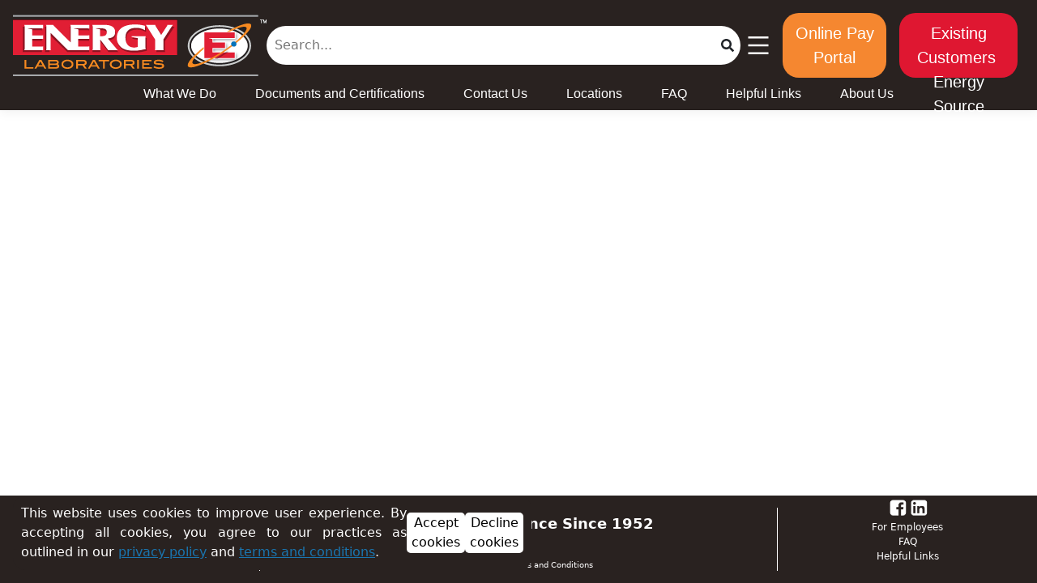

--- FILE ---
content_type: text/html
request_url: https://www.energylab.com/education/well-educated/
body_size: 459
content:
<!doctype html><html lang="en"><head><meta charset="utf-8"><meta name="viewport" content="width=device-width,initial-scale=1,shrink-to-fit=no"><meta name="theme-color" content="#000000"><base href="/"/><link rel="manifest" href="/manifest.json"><link rel="shortcut icon" href="/Logos/ELILogoSquare.ico"><title>Energy Laboratories Inc.</title><script defer="defer" src="/static/js/main.91058495.js"></script><link href="/static/css/main.ef1fcb87.css" rel="stylesheet"></head><body style="margin:0"><noscript>You need to enable JavaScript to run this app.</noscript><div id="root"></div></body></html>

--- FILE ---
content_type: text/html; charset=utf-8
request_url: https://www.google.com/recaptcha/api2/anchor?ar=1&k=6LfZ1g4qAAAAAM8jAECXIiM5ZQBUUJT5mVe-R_Y-&co=aHR0cHM6Ly93d3cuZW5lcmd5bGFiLmNvbTo0NDM.&hl=en&v=TkacYOdEJbdB_JjX802TMer9&theme=dark&size=invisible&badge=bottomright&anchor-ms=20000&execute-ms=15000&cb=2eopete4r3kx
body_size: 45772
content:
<!DOCTYPE HTML><html dir="ltr" lang="en"><head><meta http-equiv="Content-Type" content="text/html; charset=UTF-8">
<meta http-equiv="X-UA-Compatible" content="IE=edge">
<title>reCAPTCHA</title>
<style type="text/css">
/* cyrillic-ext */
@font-face {
  font-family: 'Roboto';
  font-style: normal;
  font-weight: 400;
  src: url(//fonts.gstatic.com/s/roboto/v18/KFOmCnqEu92Fr1Mu72xKKTU1Kvnz.woff2) format('woff2');
  unicode-range: U+0460-052F, U+1C80-1C8A, U+20B4, U+2DE0-2DFF, U+A640-A69F, U+FE2E-FE2F;
}
/* cyrillic */
@font-face {
  font-family: 'Roboto';
  font-style: normal;
  font-weight: 400;
  src: url(//fonts.gstatic.com/s/roboto/v18/KFOmCnqEu92Fr1Mu5mxKKTU1Kvnz.woff2) format('woff2');
  unicode-range: U+0301, U+0400-045F, U+0490-0491, U+04B0-04B1, U+2116;
}
/* greek-ext */
@font-face {
  font-family: 'Roboto';
  font-style: normal;
  font-weight: 400;
  src: url(//fonts.gstatic.com/s/roboto/v18/KFOmCnqEu92Fr1Mu7mxKKTU1Kvnz.woff2) format('woff2');
  unicode-range: U+1F00-1FFF;
}
/* greek */
@font-face {
  font-family: 'Roboto';
  font-style: normal;
  font-weight: 400;
  src: url(//fonts.gstatic.com/s/roboto/v18/KFOmCnqEu92Fr1Mu4WxKKTU1Kvnz.woff2) format('woff2');
  unicode-range: U+0370-0377, U+037A-037F, U+0384-038A, U+038C, U+038E-03A1, U+03A3-03FF;
}
/* vietnamese */
@font-face {
  font-family: 'Roboto';
  font-style: normal;
  font-weight: 400;
  src: url(//fonts.gstatic.com/s/roboto/v18/KFOmCnqEu92Fr1Mu7WxKKTU1Kvnz.woff2) format('woff2');
  unicode-range: U+0102-0103, U+0110-0111, U+0128-0129, U+0168-0169, U+01A0-01A1, U+01AF-01B0, U+0300-0301, U+0303-0304, U+0308-0309, U+0323, U+0329, U+1EA0-1EF9, U+20AB;
}
/* latin-ext */
@font-face {
  font-family: 'Roboto';
  font-style: normal;
  font-weight: 400;
  src: url(//fonts.gstatic.com/s/roboto/v18/KFOmCnqEu92Fr1Mu7GxKKTU1Kvnz.woff2) format('woff2');
  unicode-range: U+0100-02BA, U+02BD-02C5, U+02C7-02CC, U+02CE-02D7, U+02DD-02FF, U+0304, U+0308, U+0329, U+1D00-1DBF, U+1E00-1E9F, U+1EF2-1EFF, U+2020, U+20A0-20AB, U+20AD-20C0, U+2113, U+2C60-2C7F, U+A720-A7FF;
}
/* latin */
@font-face {
  font-family: 'Roboto';
  font-style: normal;
  font-weight: 400;
  src: url(//fonts.gstatic.com/s/roboto/v18/KFOmCnqEu92Fr1Mu4mxKKTU1Kg.woff2) format('woff2');
  unicode-range: U+0000-00FF, U+0131, U+0152-0153, U+02BB-02BC, U+02C6, U+02DA, U+02DC, U+0304, U+0308, U+0329, U+2000-206F, U+20AC, U+2122, U+2191, U+2193, U+2212, U+2215, U+FEFF, U+FFFD;
}
/* cyrillic-ext */
@font-face {
  font-family: 'Roboto';
  font-style: normal;
  font-weight: 500;
  src: url(//fonts.gstatic.com/s/roboto/v18/KFOlCnqEu92Fr1MmEU9fCRc4AMP6lbBP.woff2) format('woff2');
  unicode-range: U+0460-052F, U+1C80-1C8A, U+20B4, U+2DE0-2DFF, U+A640-A69F, U+FE2E-FE2F;
}
/* cyrillic */
@font-face {
  font-family: 'Roboto';
  font-style: normal;
  font-weight: 500;
  src: url(//fonts.gstatic.com/s/roboto/v18/KFOlCnqEu92Fr1MmEU9fABc4AMP6lbBP.woff2) format('woff2');
  unicode-range: U+0301, U+0400-045F, U+0490-0491, U+04B0-04B1, U+2116;
}
/* greek-ext */
@font-face {
  font-family: 'Roboto';
  font-style: normal;
  font-weight: 500;
  src: url(//fonts.gstatic.com/s/roboto/v18/KFOlCnqEu92Fr1MmEU9fCBc4AMP6lbBP.woff2) format('woff2');
  unicode-range: U+1F00-1FFF;
}
/* greek */
@font-face {
  font-family: 'Roboto';
  font-style: normal;
  font-weight: 500;
  src: url(//fonts.gstatic.com/s/roboto/v18/KFOlCnqEu92Fr1MmEU9fBxc4AMP6lbBP.woff2) format('woff2');
  unicode-range: U+0370-0377, U+037A-037F, U+0384-038A, U+038C, U+038E-03A1, U+03A3-03FF;
}
/* vietnamese */
@font-face {
  font-family: 'Roboto';
  font-style: normal;
  font-weight: 500;
  src: url(//fonts.gstatic.com/s/roboto/v18/KFOlCnqEu92Fr1MmEU9fCxc4AMP6lbBP.woff2) format('woff2');
  unicode-range: U+0102-0103, U+0110-0111, U+0128-0129, U+0168-0169, U+01A0-01A1, U+01AF-01B0, U+0300-0301, U+0303-0304, U+0308-0309, U+0323, U+0329, U+1EA0-1EF9, U+20AB;
}
/* latin-ext */
@font-face {
  font-family: 'Roboto';
  font-style: normal;
  font-weight: 500;
  src: url(//fonts.gstatic.com/s/roboto/v18/KFOlCnqEu92Fr1MmEU9fChc4AMP6lbBP.woff2) format('woff2');
  unicode-range: U+0100-02BA, U+02BD-02C5, U+02C7-02CC, U+02CE-02D7, U+02DD-02FF, U+0304, U+0308, U+0329, U+1D00-1DBF, U+1E00-1E9F, U+1EF2-1EFF, U+2020, U+20A0-20AB, U+20AD-20C0, U+2113, U+2C60-2C7F, U+A720-A7FF;
}
/* latin */
@font-face {
  font-family: 'Roboto';
  font-style: normal;
  font-weight: 500;
  src: url(//fonts.gstatic.com/s/roboto/v18/KFOlCnqEu92Fr1MmEU9fBBc4AMP6lQ.woff2) format('woff2');
  unicode-range: U+0000-00FF, U+0131, U+0152-0153, U+02BB-02BC, U+02C6, U+02DA, U+02DC, U+0304, U+0308, U+0329, U+2000-206F, U+20AC, U+2122, U+2191, U+2193, U+2212, U+2215, U+FEFF, U+FFFD;
}
/* cyrillic-ext */
@font-face {
  font-family: 'Roboto';
  font-style: normal;
  font-weight: 900;
  src: url(//fonts.gstatic.com/s/roboto/v18/KFOlCnqEu92Fr1MmYUtfCRc4AMP6lbBP.woff2) format('woff2');
  unicode-range: U+0460-052F, U+1C80-1C8A, U+20B4, U+2DE0-2DFF, U+A640-A69F, U+FE2E-FE2F;
}
/* cyrillic */
@font-face {
  font-family: 'Roboto';
  font-style: normal;
  font-weight: 900;
  src: url(//fonts.gstatic.com/s/roboto/v18/KFOlCnqEu92Fr1MmYUtfABc4AMP6lbBP.woff2) format('woff2');
  unicode-range: U+0301, U+0400-045F, U+0490-0491, U+04B0-04B1, U+2116;
}
/* greek-ext */
@font-face {
  font-family: 'Roboto';
  font-style: normal;
  font-weight: 900;
  src: url(//fonts.gstatic.com/s/roboto/v18/KFOlCnqEu92Fr1MmYUtfCBc4AMP6lbBP.woff2) format('woff2');
  unicode-range: U+1F00-1FFF;
}
/* greek */
@font-face {
  font-family: 'Roboto';
  font-style: normal;
  font-weight: 900;
  src: url(//fonts.gstatic.com/s/roboto/v18/KFOlCnqEu92Fr1MmYUtfBxc4AMP6lbBP.woff2) format('woff2');
  unicode-range: U+0370-0377, U+037A-037F, U+0384-038A, U+038C, U+038E-03A1, U+03A3-03FF;
}
/* vietnamese */
@font-face {
  font-family: 'Roboto';
  font-style: normal;
  font-weight: 900;
  src: url(//fonts.gstatic.com/s/roboto/v18/KFOlCnqEu92Fr1MmYUtfCxc4AMP6lbBP.woff2) format('woff2');
  unicode-range: U+0102-0103, U+0110-0111, U+0128-0129, U+0168-0169, U+01A0-01A1, U+01AF-01B0, U+0300-0301, U+0303-0304, U+0308-0309, U+0323, U+0329, U+1EA0-1EF9, U+20AB;
}
/* latin-ext */
@font-face {
  font-family: 'Roboto';
  font-style: normal;
  font-weight: 900;
  src: url(//fonts.gstatic.com/s/roboto/v18/KFOlCnqEu92Fr1MmYUtfChc4AMP6lbBP.woff2) format('woff2');
  unicode-range: U+0100-02BA, U+02BD-02C5, U+02C7-02CC, U+02CE-02D7, U+02DD-02FF, U+0304, U+0308, U+0329, U+1D00-1DBF, U+1E00-1E9F, U+1EF2-1EFF, U+2020, U+20A0-20AB, U+20AD-20C0, U+2113, U+2C60-2C7F, U+A720-A7FF;
}
/* latin */
@font-face {
  font-family: 'Roboto';
  font-style: normal;
  font-weight: 900;
  src: url(//fonts.gstatic.com/s/roboto/v18/KFOlCnqEu92Fr1MmYUtfBBc4AMP6lQ.woff2) format('woff2');
  unicode-range: U+0000-00FF, U+0131, U+0152-0153, U+02BB-02BC, U+02C6, U+02DA, U+02DC, U+0304, U+0308, U+0329, U+2000-206F, U+20AC, U+2122, U+2191, U+2193, U+2212, U+2215, U+FEFF, U+FFFD;
}

</style>
<link rel="stylesheet" type="text/css" href="https://www.gstatic.com/recaptcha/releases/TkacYOdEJbdB_JjX802TMer9/styles__ltr.css">
<script nonce="T61rIBgf6TDfArVBWj2ShQ" type="text/javascript">window['__recaptcha_api'] = 'https://www.google.com/recaptcha/api2/';</script>
<script type="text/javascript" src="https://www.gstatic.com/recaptcha/releases/TkacYOdEJbdB_JjX802TMer9/recaptcha__en.js" nonce="T61rIBgf6TDfArVBWj2ShQ">
      
    </script></head>
<body><div id="rc-anchor-alert" class="rc-anchor-alert"></div>
<input type="hidden" id="recaptcha-token" value="[base64]">
<script type="text/javascript" nonce="T61rIBgf6TDfArVBWj2ShQ">
      recaptcha.anchor.Main.init("[\x22ainput\x22,[\x22bgdata\x22,\x22\x22,\[base64]/[base64]/e2RvbmU6ZmFsc2UsdmFsdWU6ZVtIKytdfTp7ZG9uZTp0cnVlfX19LGkxPWZ1bmN0aW9uKGUsSCl7SC5ILmxlbmd0aD4xMDQ/[base64]/[base64]/[base64]/[base64]/[base64]/[base64]/[base64]/[base64]/[base64]/RXAoZS5QLGUpOlFVKHRydWUsOCxlKX0sRT1mdW5jdGlvbihlLEgsRixoLEssUCl7aWYoSC5oLmxlbmd0aCl7SC5CSD0oSC5vJiYiOlRRUjpUUVI6IigpLEYpLEgubz10cnVlO3RyeXtLPUguSigpLEguWj1LLEguTz0wLEgudT0wLEgudj1LLFA9T3AoRixIKSxlPWU/[base64]/[base64]/[base64]/[base64]\x22,\[base64]\x22,\x22fcKxTMOGGMKrwpLCtMKiUlFQw5ksw5UKwqbCjkrCksKNAMO9w6vDtTQbwqFfwoNzwp1XwqzDulLDhE7CoXtgw7LCvcOFwozDh07CpMOCw5HDuV/CrCbCoynDhMOVQ0bDsTbDusOgwpnCm8KkPsKUf8K/AMOgD8Osw4TCjcOWwpXCmnMJMDQ6ZnBCeMKFGMOtw5TDvcOrwopLwofDrWIPK8KORRJZO8OLc2JWw7Y4woU/PMKhesOrBMKpZMObF8KFw6sXdlXDicOww78sW8K1woNVw5PCjXHCncO/[base64]/DmMOlwrEcwozDrlvCjMOuJ8KDwohjMAcxITXCgQ4eDTfDoBjCtV8owpsdw7/CvyQedMKIDsO9UMKSw5vDhnRQC0vCrMORwoU6w4MdwonCg8KRwrFUW1oSMsKxXsKiwqFOw4xAwrEEc8K8wrtEw4R8wpkHw6/DmcOTK8OedBNmw43CqcKSF8OlIQ7Cp8OTw6fDssK4wp0CRMKXwqnCoD7DksK7w6vDhMO4eMO6wofCvMOBNsK1wrvDm8OHbMOKwpF8DcKkwqvCpcO0dcO6McOrCBPDg2Uew65aw7PCp8KMCcKTw6fDvGxdwrTCtMK3woxDQw/CmsOafMKMwrbCqFPCoQcxwqEGwrwOw5tbOxXCrmsUwpbCjcK1cMKSIVTCg8Kgwoc3w6zDrxJFwq92GiLCp33Cujh8wo8iwrJgw4hjfmLCmcKEw5ciQC9ITVonWkJlWMOKYww3w51Mw7vCgsOjwoRsOm1Cw60VGD57wq/DpcO2KWzCpUl0N8KsV35+f8Obw5rDvsOiwrsNMsKSalIbGMKadsOJwqwiXsKgYyXCrcK/wpDDksOuNcOdVyDDusKow6fCrwDDlcKew7NEw74Qwo/DusKrw5kZFQsQTMK4w5A7w6HCsR0/wqAVTcOmw7ELwogxGMOyfcKAw5LDtMKIcMKCwpIlw6LDtcKFFgkHAMK3MCbCncOiwplrw7FxwokQwo/DmsOndcK2w57Cp8K/wr8Vc2rDhcKpw5LCpcKvMDBIw5XDv8KhGVXCssO5wojDncOnw7PCpsO/w7kMw4vCsMKcecOkXcOMBAPDqUPClsKrcy/Ch8OGwrzDrcO3G24NK3Q8w6VVwrRsw5xXwp5YGlPChF7DkCPCkGgHS8ObMRwjwoEhwp3DjTzCosO2wrBoQ8K5USzDkAnChsKWdULCnW/ChCEsScOsYmEoZGjDiMOVw70+wrM/csO0w4PClmvDrsOEw4gTwqfCrHbDnhcjYhrCsk8aXcKJK8K2FsOybMOkGcO3VGrDtcKcIcO4w5fDqMKiKMKJw6lyCFDCvW/DgQHCksOaw7tvPFHCkgnCqEZ+wq9hw6lTw45PcGVzwp0tO8Otw5dDwqRQRwbCusOqw4rDqMOCwoodYyjDtj0eMMOGf8Odwo4lwqXCqMO2G8O7wpjDh1DDhzvCmljCtHDDpsKmG3nDgw02IlbDnMOfwpbDi8KNwpfDj8O2wqzDpjV/fSxVwoPDmixtDWcEEkYfZMO6wpTClhFXwr3DqghpwqdHUcKJMMOdwpPCl8OBRz/Do8K1J00ZworDpMOxcwg3w6JCVMOawp3Dg8OZw6Izw7lqw5DCscK3McOCHkgGGMO7wrgswoDCksKfc8OIw6nCrBbDnsKDesKUecKkw51aw7PDsBt5w6HDu8OKw7LDonnCsMOrc8KtJTB8CwUjTwNPw6BeRsKgM8ODw5/CoMOvw4PDhwjDlMOpB3DCi3TCgMOuwqZ2G2QSwoh7w51cw5LCssOhw6jDjsKvUcOjIVVDw7olwrlWwr1Dw4jCmsOKWBzCmsKmTEPCqxXDgwrDr8Ovw6LCscOnAcKsV8Ogw64fCsOgOcK2w7YrUFbDi0XCgMO/w7PDuHI0AcKFw75DdXcbajwvw4vCtArCoGkFCHbDgnDCuMKGw6XDtcOTw57CmkZwwrXDoQLDt8Ouw5vCvXNPw7YbJ8Oow4TDlF8Iw4/Ct8Kmw4o3w4TCvVjDmA7DsEnCg8KcwofDgn7Cl8KRf8O3GxXDqsOJHsKuLEBFc8OmfsOIw6fDncK0dMKbwpTDgcK9RMOFw4p5w4LDoMKSw7FWJmDCjMKlw6pkWsOeV3PDscO1JgDCqwENecOvFELDuAkxJcOgSsODT8OpAk8kAE8rw53DvAEawqE/ccOvw6HCtsKywqhqw5g9wqTCnMOCJcOww51lcjLCv8OyJsO6w48Tw40Bw5vDncO3w4M7wpjDp8KBw4Erw4nDu8KTwovCkMO5w5NSN1LDtsKaG8OnwpTDvkFNwoLDtktiw54sw4FaDsOsw7YCw5xYw6rCjDobwpDClcO9Vn3CnjUuNxkkw4NWcsKMZxI/w6Fpw7/DpMOBLcKGBMOVfBvDu8KSbC3Do8KWKG18N8OEw57DgQ7CiW8lE8KBbEvCu8KPZTVSecOIwpvDt8OYP1Rlwq/DsyLDssKVwrPCjsO8w78fwqbClAkMw4x/wr5ow7sZfADCv8K7wowUwodVMm0uw5w2GcOHw4XDkwllFcOmf8KqG8KUw4vDvMOxKsKcIsKBw5nCjRvDnmfCogfCisKywovCucKbF3/[base64]/DiMKywp7DjmxsYMOlwq8EPV1cwo1pw4h3JMOCwqd0w5FTMSwiwohBTMKmw7TDpMOYw4AyIMOyw4/DrMKEw6l+GSLDsMKWccKoMTnDjQxbwprDpQ7DoBF6wp7DkcK4NcKPARPDmcKswolBcsOKw67ClQ8kwrUSOsOHSsOww7nDm8OfasOawpFEOcOWOsOaFWdzworDgSrDpD/[base64]/[base64]/DmznDqHzCpU9bD3XCtsO0wp/Dqx7Cv8O8wqdaw53Ct09aw5rDuSkGfsKnTkXDuVnDmnnDlT/CpcKFw7k9W8KGZ8O6T8KWM8OawoPCh8KWw5NMw7t4w4ZWcWLDnUnDucKJZMOEw6YJw7rCuFvDjMOfMWg3NMOBDMKyJU7CrcOANTEwNcOjwr1/GhbCn31jw5oCfcKXZ1E1w4XDuWnDpMODwptmKcOfworCuFcEwp5wUMOdQS/CoHXCh2wbV1vCssOCw7rCjzgaOjwYAcK6w6cYwq0SwqbCtXA0JRnCgjTDnsKrby7DgcOGwr4pw7YPwqkzwodKAMKYb0l4csOhwqHCimkZw4TDrcOpwr9NRcKWOcKVw6UOwrjClxDCnMKiw4TCvMOewotIwoHDqsK9dzRQw5/DncK1w70aasO6TAkdwpUnSWDClcO3wpN/YsOJKXprw5jDvi5cJDBfCsOiw6fDjV9gw7I3esKwLsObwozDglrChD3ClMOnCcOaTzfCm8KNwrPCpWk9woxVw4s+GcKywpcYXBTCn2YfVzNgZcKpwpnCrQNEU3YRwofDr8KsYsOVwpzDiWXDjVrCjMO0wpQmZRhFw7EEN8KhCcOww7vDhHouU8KcwplTb8OuwqPDhh/DrlXCq18DN8Oew4MvwrVzwqxiNH/[base64]/[base64]/DRRlwrJpw7Z7wpbDvFA8wqbClCsPM8K9wrbCqcKXSXzCpcO5IsOuWcKlEDlid0rCksKJD8Kiwqlcw7zCnB0lwowIw7vDgcKwSlNIRRciwrDDqEHCkyfCsUnDoMOiH8O/w47DpDPDnMK8bArCkzR1w5MeacKHwpvDp8OrNcOhwrDCoMK6IXvCoWTCkyPCvXvDszQpw5QDYcOcG8Kkw5YGQcKzw7fCjcO6w6pFJVnCpcOBGHQaDMO9f8K+cznCujTCjsOtw7NeFXzCtSNbwqUwPsOGcGZXwrXCsMONKcKKwp/CtR1/L8KqQVE5ecKodBLDq8K1TX7DuMKlwqVFaMKxw4nCoMOzYnINQGTDoks/TcKnQgzCsMOswrvCjMOuFMKXw4dpMcKGUcKdClAUCDbDlwhcwr0Bwp3DlcOdNsOfY8KPZn96WD3CuCAmw7bCpGfDlDRCSlhvw55iaMKEw45fRTrCoMO2XsKVb8OtM8KpRFVKTCTDtVbDicOwcMOgU8Ksw6/CmzLClcKUES4NUxXCjcKuVTAgAHkmJ8Kaw63DgzHCkWbDtzZsw5QqwoXDvl7Cug1yV8ONw5rDiHjDv8KcCBPCkxVgwq/[base64]/[base64]/Cv2jDjMOqKMKAOEJzQsOhRMKtw5bCp0HCpsKeFsOpw5bDo8OSw5VsHQXCpsK5w58Mw4zDh8OTTMKcf8KtwrvDrcOewqsIZcO1csKzacOhwrw0w5NSQ0M/eSfCjcK/IxvDpcOUw7B8w7bDosOUSH/DunFRwqPCji4ANQovKcK+XcK5ezBxw4nCtScSw7jCi3MFAMK0MADDnsODw5U/[base64]/DucKBO8OAenAlJW1uMMO8w69ew4kge8KCwrfDukIvA38iw6zCjDspcSnCowIQwoXCpSEkI8K5NMKzwr7Dom5awoUuw6HCjcKqw4bCjX0MwqVZwrI8wqjDlyIEw4wECT00w6gxF8OCw63DqkFPw5Q/JsOtw5bCrcOFwrbClmRRZX4ENgbCnsK9eGXDlR99d8O/JsOdwq4Tw5/Dj8OuH0VsdMKxfsOMXcOew4kUwqnCoMOmMMKEHsO9w5lnUBFCw6ALwrxBUD8zPl/[base64]/CoA4gIwNRe0NNK1gMwpdswpU1w5gIWsKLIMOsKHXCqgEJKjLDrcOewrPDv8Opw6xkeMO8NkLCkV3Cn35XwqALV8K2W3B3wqkNw4DDrMOSwqN8T2MEw5cdRXXDs8KxXjE+VmFiTGpeSDJVwoJ3wo/CpD4+w45Iw68rwrUmw5Yxw4Rqwr0xwoDDtijCijFww5jDvE9wC0c6X189wp1TLkgPUzPCgsONwr7DiGjDkkLDnTPCjiYXCnFCdsOaw4TDqDpbOcOLw4Nxw73DhcKZwq0dw6JaM8KLdMKNByrCo8K6w7JxbcKow79kwoDCrg/Dq8OoBzbCsFgGbxHCrsOIScKZw6YXw5DDrsOnw6/[base64]/[base64]/DjsKlw7fCg19ywrxfwqfDjiPDtsKuOHlRw6IMw6gXHmzDo8OpK2LCsxkwwp9Sw5wRbsOkbCJOwpfCr8KDacKVw6V7wol8LjteZ2/[base64]/DqQrCvsOiwrHDiMOtPwxmw63DrcO/wqx6w5LCnMO7wovDksKBeFPDjWnCi27Du3nCvsKtPTDDjXUHVcOZw4QRAMOxRMOlw7cbw4/[base64]/[base64]/DoSnDvcKoVcOJZsK8A8O7YcK+C8OVwpp5wpNvIDHDgidIMnvDrnbDuEslwpIpAwBQWCcqMBLClsKxSsOWGMKxw53DoC/CiQ3DnsOmwonDoFxXw4DCq8OFw5c8DsOdYMODwoPDoyvChDPDijoDZ8KlTWzDpBQuBsKxw7QFw7dZesOqXTMwwojCuDp3ZzQhw4XDlMK7DTLDjMOzwoPDjcKGw6MSAURJwpHCo8Kww71aPMKRw47CscKdNcKDw4zCvsO8wo/Cl0k9b8KPw4V6w7xwYcO4w5zCusOVFBLCqsKUWSvCosOwBBbClMOjwrLCknnCpwDCkMOOw553wrrDjMKpGknDl2nCk1rDu8KqwpPDvS/CsXYuw4VnB8OQUsKhw67CvxfCuxjDhR3CiSJTIwYWwrdEw5jCqyFuHcOZJ8OcwpZGRxEcwoM+dX3DjhnDusOVw4bDrsKSwqpUwohEw5BNWsOBwqg1wojDl8KZw5ArwqjCvMK/csOja8O/LsOCLBELwqEXw51XYcORw4ECWwXChsKZZcKQaybCjcO9wp7DqhjCqsOyw5pXwowcwrIDw5rCmSM4fcO6bVYhIsOhw54pF0M0w4DDmE7CiGZXw5bDhBTDkV7ClBAGw5ICw7/DpG9fdWbDkG3DgsKxw5duwqBbBcKPw5rDknbDvMOUwqJgw5TDjcOHw5PCnjnDqMKaw78AeMK0bTHDs8OYw4okdGtpwpsOCcKpw53ClVrDjcKPw5XCrkbDp8KnS3PCsl3Dvh/DqA1SGMOKYcKxZsOXVMK/w4E3RMKQVhJ4wpQDZcKjw5XDhAwEIm9iKHg9w5DDuMKKw7IsKcOiPR80Vh1nIsOtIkwDKzxNAAlQwoo2bsO3w68LworCtcOLwrl/ZCBoDsKNw4FLwoHDvsOrX8OSScO+wpXCqMKRI1oowofCpMOcPcKmNMKUw7fCqMKZwpgrZygmNMOwBkloZwcew73DoMOobRRlEU4TIMK6w493w6hswoYvwqY8w6vCsEEsO8OEw6UaUsOhwr7Drjcfw5nDok3Ct8KMSUTCn8OHTSo4w4tqw5lww5oZQsK/[base64]/DkcKXwpdbScOQIXFpw6Z2worCicK5w481WTxtw4TDvMKmLsOFwprDu8Odw4lcwo4+HRRZIivDnMKKcGPDhMKHwojCg2/CgBPCvsK0G8Kqw6djwoHDs1tOOToow7PCiC7Dg8KMw5vChm4qwp1Ew6diQsOxwpTDlcO2M8Kjw49bw7R/w5hSbGFBNlDCu2vDmUvDicO7P8KhHnQVw7NyLsK3cgd7w4XDo8KfZEnCosKIXUFpVcK4UcOGaRPDqHtNw59SMnzDqTINFGHChcK2EMO4w6bDt30Vw7Few7QpwrnDmx0EwqHDscO5w5tkwoHDtMOAwq8VTsOnwp3DuDgAecK/NcOtNwIJw6VGfhfDoMKSMsK8w4YTZ8KtWmrDjFfCjsKFwoXCnsKYwpdkOcKKc8KnwpHDqMKyw619w4HDjEvCqMKEwo8/QgNrAhIVwqfDt8KJTMOqUcKHAx7Cuz3CtsKkw64mwq8mKsOidjRhw6TCucKoQ3VkSiPCjcOKT1LDsXViS8OUJ8KFTiUiwrXDgcOew6rCvjYGQ8OTw4zCgMOMw4Aow41mw4dQwr/DgMOeZcK/ZsKrw5EGwosCKMKZEkUDw77Cjjskw57Cqh8dwrDDqH3Cn1NOw6vCoMOiwqEJOTTDmsKZwq5cBMOBC8KOw7YjA8OUCmQrW3PDh8K3AMOGFMOSaFFzYcK8b8KWThc6EBPDgsOSw7ZYU8OJbF85EkxJwr/Cq8O1WjjDli3DnXLCgx/[base64]/wpRRdH56WQPCjT5eOXgTw6M9wqjDtMOqw5bDqAtAwr13wpIrZl8GwoTDt8Ode8OJAsOsc8KGKUtHwpIlw5bDmn/CjnvCkXJjAsK7w7gqAsOLwoYtwrvDjE/[base64]/DqcOyRXQnVXcjwqfDqkNFMyw4w4JqN8OTwokIVcKwwqUDw6woUsOvwovDvkMZwrLDglPCqcK1WlzDpsKgWMOITsKcwofDgcK7K2ECw6rDgRcrFMKIwq0PcTvDjQgow4FLYEdNw6HDn3RbwrHDscObUcKwwoLDmCvDukgGw5/DiQF9cjh+KV/DjCVNIsO6RSjCjMOWwrJQXA9two4qwrsIJlDCscKBdHBSU0E9wpPCq8OcFCzCilvDt2QGZMOQUsKtwrUbwozCo8OHw77Ct8Oaw602MsKowp1VL8OHw43ChFrChsO+woHChHRIwrbDnmvCry/Cq8OqUx/DmkAZw6fCqzEcw6TCpcOyw4PDmzfDuMO3w4lYwoPDjlfCucOmBSgLw6DDo2bDjsKTYsKsR8OpBh3CthVFLMKSeMOFKBTDuMOmw7FmCF7Dk19sbcKEw7fDosK/[base64]/CuC/DtsOPwqvCsHrDkcO4w53Ci8K4w69AGBLDrsK1w5LDvcOvGRc7J2/[base64]/[base64]/DssObT8KmLsOfDnnCm8KywoTDpVZvRjvCnsKHbMKIwoM/[base64]/w4pACsOQwpXClQPClMKJYhbCiS7DrMKqUsKZw7zDosOxw5M8w5pYw54Iw7BSw4fDmVEVw4LDvsOVMlZ7wpgfwo9Iw6UswokhNcK4w7zCmRRcPsKtHcOSw5PDp8KQN0nChX/ChsOOGMOFaFPCl8OgworCqcOzZ2HDqWsTwqEtw6/CtUdOwrwJRR3Dt8K+B8OIwqbCpDkxwog6IibCqnXCowErFMO4MTDDkyTDhmPCjcK5b8KINV3Ch8KRWHkObMKQKFbChMKjFcO8YcOsw7YaYA/Cl8KILsOITMOEwoDCrcORwpPDqFLDhEULM8KwZXvDtsO4wp4zwqnCqMKSwonCuBUNw6gTwrvCjm7DmD1zNwJAMcO6w7DDlMOxJcKRYcOSQsOaMRJkbkdaK8Krw7htaHvCtsO9woDDpGV6w5jCr1kUNcKsQTXDiMKdw4/Co8O9bwN5DcKuLibCqxxow7LCg8ORdsOYw6zDiVjCilbDkDTDoRjCscKhw7bDt8Kuwp80wp7CmRLClcOnGF1qw4cfw5LCocOMwr/Dn8O8wrJmwoPDkMKXKk/Do2rClEpjHsOyWsOSQWN9ERvDm0ZmwqczwqzDhxYNwpBtw7RnBkzCqsKhwpnDusOvTMO7IcOxfkTDi3XCmE7DvcKuKnnClsKhEjYewrbCvWjCtsKSwpzDhTnCnyMlwrRjSsOGd3Y+wp1yYy/[base64]/DtGcZQ8Kbw4pYw43Cq8Ora8KgwprCsQdnXznDhMKbw7bDqiTDucOiPMOfOsOYXz/DicOuwoTDisKQwpHDtcKBDFXDtHVEwpUrdsKRNMOgGxXChHc9PyIbwpfCnEoGCShgcMOyIsKMwrlnwpdvYMOyHz3Dl1/DocKcSWjChhBpAcK0wpvCrijDsMKhw71rVD3DlcOqwoTDtgMzw6DDuwPCg8O+w6HCnh7DtmzDmMK8w6F7LsO2PsKKwr14ZVLDhFAVa8O0woQqwqfDjCXDpELDuMOzwoLDlkjDtsKqw6zDssKnYVNhKMKdwrbCm8OkE2DDsjPCl8KoVz7Cn8KgTMOowp/Dg3PDmcOkw6DClTRSw7wGw5PCrsOuwpzCq0tpIzzDngjCuMKzLMKXYxAcPFctUMKaw5QIwrPCiCI8w5lsw4FUCmFTw4EEFi3CnXvDuD5hwrhVw7DCv8K6eMK/[base64]/wq3Cr0vClMK0MylMRcO/[base64]/Cg8KKw4oWc3EUwqDDjj/DrmltAHksw4jCtSUjX3xhOgTCoXBbw4DDrnTCvyvDu8KUw5jDgjEawodNSsOXw7LDu8K6wq/DkUsXw5F7w4vDvMKwNEIgwqLDksOawo3DiALCocOXDyt/wqB6ThY2w7bDgwsvw5lYw5wcVMKQW2ETwqZ8KsOcw5MpIsK1wp/Dv8KGwpEXw5nClsOkSsKGw4zDuMOgJsOCYMK7w7Yzwr3DrRFKMVTCph4vAAXDh8KQwpPDmcOzwrvCpMOcwo7Dvlw9wqXDp8KHwqbDq2BLBcOgVA4VdT3DiQvDqmfDsMOuC8OnQEYjJMODwppJacK2cMOYwqBUQcKMwpvDpcK/wpUrRnISZ0s5wpnDolEGO8KkcVLDlcOoSVjDlQ3Ct8O0w7YPw4nDisOpwo0FcMKYw40bwpDCp07CqsObw44/[base64]/BwHCjkpfM8Kzwp3DmcKcwq7CpMO0XMOAUjDDkMK8w5ZYw4tkDsKheMOsZ8KewpMVKA5Me8KgWMODwqXCnGBlJnPDm8OANAFLfMKsf8O5MwhSZsKPwqVLw4oWEUfCu0YZwqvDom5RfBNxw6jDiMKFwrYJDg/Du8O7wrUPVwtQw4BSw4ptB8K8aSjChMOuwoTCmyUBI8OkwpYLwqY2e8KXHcO8wrVDEWAAE8K/wprDqyXCgQIywrxVw4zClsKbw7ZlGxfCv2kvwpEvwp/DiMKLSm4wwrXCvE0UAQEMw5LDm8KBbMOVwpbDosOkwqrDgcKIwowWwrZrGAB/QcOQwqTDpAsyw5nDl8Kmf8KVw6rDqcKKwpDDjsOMwrjCrcKJw7/ClhrDsG3Cr8KewqNefsOWwrYHNGTDvVUBED/DkcOtdsKobMOnw73DrTNodMKXFXXDi8KcAcOmwrNLwotgwqFfPsOawqRvWsKadSVTwptrw5fDhS7Dixw4D2nCsWTCrBFVw7dMwoXDjWlJw7vDu8Kiw74GBW/[base64]/[base64]/N8ONXcKvDsKswpTCgQpwV8OCdFlew6bCnwrCj8O5wrnCpzzDozUew7wkwpDCnGcdwrjCkMK8wrnCqUfDuHTDux7CtVcWw5/Co083E8KVRhXDqMOIBMKiw5vCkCwKecKmIUzCi2nCpTcew6FuwqbChX/DgXbDnwrChUZjRsK3MMOBPMK/[base64]/CpxXCgG0TKih3wqrDjTJ3w7PCusO+w4nDmSsXHcKCw6Yww4XCo8O2Y8O6NDXCnyPCok/[base64]/[base64]/DtsODEEsrBWAjwosjwprDgjHCn2Jjwql3cnzCnMOMSMOreMKBwpvDqMKKwobCmijDsls6w7vDrMKWwqNnR8K0C0XCssOec2DDvBd+wq5LwrACWxfDv10hw7nCvMKawpw2w6MGwoTCt21DbMK4wrgowqtwwqsOdgPCrGzDszxcw5/[base64]/w7rCrCkWGykfw4HCgV4/w4U+w51UwpXCncOTw6jCtxZ6w6wzC8KrMMOWScKtfMKMFU3CqSpvbURwwp7CocKtW8OdNE3Dr8KoX8O0w4JvwprCsVHCo8Omw5vClkPCvsOQwp7Di0fCkkrDlcOVw5LDo8KnOcKdPsKHw6R9FsK5wq8sw6jChcKSV8OnwobDoU9Twp7DtzEvw7tzwr/ClDZwwpXDg8OQwq1pLsOmWcOHdArDtABlXUMBOsO3IMKlw7offFbDrSPDi3PDlMOmwr/DtSUGwprDh07CuQDCv8KCEsOkU8K9wrbDvsOqcMKNw4bDlMKHccKew4tnwr0qJsK5FMKIV8OGw6cGfF/[base64]/DocK1IsOOwqQqw4UaV8Kmw4UKUzg7OMKEFcOJw7XDr8OUdcOfQl7DjHJ4GTgUBGtuw6nDscO7EsKEMMO0w4PCtgvCgHPDjVplwqZNwrHDjkk4EkpKUcOjRDtnw7nCj1rDr8Kcw6ZawpvCs8KZw4/[base64]/Cp8OsIgEZfVpFwobCuMOGCQHDpDNuwrXCvH5tw7LDhMOVThDCpQbCrHPDnA3CkMKzScKFwrobWcK+QMOyw4YYb8KKwotJRsKOw61/[base64]/DnBrDtRjCi8OdVsOOai4Cw6rDmMOOwqpxJFdOwpzDnhfCtMOKXcKNwqduf0/DnBrCmz8QwpxdEgpiw6RSw5LDgMKVBTXCqGrCocOpSDLCrgHDi8OAwp14wqPDs8OHb0zDiUk7EinDqsO7wpPCvsOawpFzfcOmQ8K5woF8KBoZU8OpwrAHw7ZQN2oWCB4VYMKow70HICouSSvDusK9PcK/wo3DjE3CvcKnaB/CmyjCokpXSMK+w6kiw7TCgcKkw59xw7hfwrcpO19iHWUBb0/CuMKfMcOPfSw2PMOXwqM/R8OTwqxKUsKkLApZwo1uK8OJwprCpcOrcSh5wo99w5TCgw7CicKPw4J4JwbCk8KVw5fCgQxCNMKVwp/[base64]/[base64]/[base64]/DvsKuw4rChkDCvMOweiDCjsO9SMOjworCh1Jua8KwcMOUWsK+ScK4w6DCrQzCvsKscCY+wqp+WMO9CV5AD8KRLsKmw6LCo8K0wpLDg8OYGsODVixpwrvCisKjw64/w4bDm23DkcOjwpPCkArDi0/DsA91w5XCnBZHw7/CsE/DqE5bw7TDsm3Dh8KLXRvCj8KkwrA3KcOqZ3wVQcK7w5Rcwo7DnsOsw6XDkglaVMKnw4/CnsK6w79zwrIAB8Ooa3HDsV/CjMKIwonCpMKXwoZdwonDv3DCpnnCtcKjw5tFV2FdKwHCiH7DmjrCr8K8wprDpcOBG8OAQ8OtwpQsBsKWwowZw6p6woJzwplvOsOVw6zCpxPCuMKJVkcZGcKbwqjCqwtpw4BoU8KDQcK0exXDgiVAHhDDqx5YwpE4SsK8CMKRw4DDi2nChxrDgMKgJsOTwrLDpkPCln/Ds0bCqzoZe8KiwqnCqhMpwodZw4rCo1F+E1Y1RwU/wr7CoAjDq8OhCUzCk8KRGxFkwrl4w7JBwqt9wpXDincNw7DDqkXCh8OHBh/[base64]/wokYXB7DpsOVwo/Cu2plw5tmw7rDkcKbwoDCq2fCgcOJwqAHwo3CpMOnfcKEKQpTw6E/[base64]/DkH0UwqvCvkTCgMOZw7IyMz3Dn8Ohwp45Si7Dj8OLBMOpeMOuw5hVw4w9LQjDssOrP8O2YsOpK2bDnFIpw4DCjMObF0bCqUTDkQsew7DDhzYhO8K9YsOdwqHCgF4Nwp3Djx7DmmjCvEbDklrCoy/DsMKQwpA4XsKUYX/DuQzCvcOGQ8OfDyDCuUPDvX3DrSnDncK8JyQ2w6tfw5PCvsK/[base64]/IcKzwrzCjsKgB2pUS8O5w49Aw57Co8K5LVDCkHPCg8K/w497w5HDncKLcMKIJifDnsOiE2vCtcO0wrfCt8Kjwr5Kwp/CssKvSMKLYMORaXbDocKLdcKvwrYxYA5qw6HDhcO+AEY5E8O9w6oJwofCi8O4OcKiw6g7w4MyeXNPwp15w4RhJRxvw5cmwpTDg8ObwqDDj8OoVxvCoALCvMOpw4Mew4hTwpsQw5lFwrpewrvDlcOfRcKUKcOAbHpjwq7DvMKaw5/CnsO9w6NMw5/CkcKkEgFxbcOFfcOqBUUlwqnDmMOQAMOiJTosw7DDuGnDplkFBcKtWypowpXCjcKaw4LDkkd0wr1ZwqfDrlnCqiDCtsOEwpPCkwUfR8K/wqHDiVDCnANpw4B7wqLDl8O5ATlmw4cJwrXDkcOrw55KEWnDjcOYGsOeKMKTBXsaUH8tGMOew5EoCQ/CqMKfQMKFRMK5wrvCg8O1wptzKsKaJsKaJjBDdMK7b8KjGMKkw5gIEMOkwo/Do8O6cFDDgF/[base64]/w5RHwoHDqFJ8JcKVw6xlWcOtw6fCqcO1wprDuVpuwosrw7ZSw65tVjzDrygeA8Knwr/DhBHDtR1hAmfCoMOhMsOiw6XDm1DCiEtJwoYxwoDCjB/DmijCscO9TcOTwro9fUTCvsOKPcOZdcKUccO3UMOSM8K/[base64]/Dg8KxZDDDjsKxXGDDs8OOFMOUUQExJMOWwqPDosKowp/ChX/DtsOPNsKJw7jDg8KTSsKqIMKFw6d6Ams+w67ClEzCpsOcZnXDklPCvnMww4PDmgJPJ8K1wqLChk/CmD1qw6wAwqvCumvCuBPDi0XDqsKbCMOzw61MccO7ImfDucObw6fCrFMVeMOgw4DDvlTCtnxZfcK3THPDnsK7WSzCix7Dv8KQH8K1wqpSEwHClTvCgx5zwpfDt1/[base64]/DshDCvsOwWgJpTsOfWcKewow/wqvCmsK9emA5w7/[base64]/aMOgw4PCpg7CnnwjLGXCtcK7NkNfbnVjw6fDhsOiDMOsw7YCw40pSHddJcOCG8OywrfDtMOaAMKtwpc8wpbDlRDCusOqw4zDunE/w5khwr/CtsKYKzEVEcOlfcK5T8O5w4xIw58rdDzDll99dcKRwp0ZwqbDhRPDuSTDkxLCg8OVwqrCrMKjbzMwLMOLw5DDisK0wozDvsOtc2TCtg7CgsKsWsKtwoJkwpnCnsKcwrBSw50OJDcXwqrCi8OAFMKVw7B8wqnCimDCrzTDpcK6w7fDu8KDJsKAwrJpwq/CscOIwp5lwpjDqC7DqR3DrHVIwovCgGTCq2ZiTsK1bcO7w4d2w4zDmcOubcKvCERAc8Ohw6XCqcOEw5PDt8KEw6nChsO1CMKnSDvCvW/DiMOzwpDCosO7w5DDlMKDM8OWw7sFaDlHIVbDjcO5F8OUw68uw54cwr3Dl8K9w6gRwpTDjMKbSsOCw7tvw6kdLMO+VwXConHCh3dOw6rCrsOnCSXCi3JJMG3CqMKbbcOJwrRjw6PDv8OrCStXA8OxOVJOV8OjSmTDoglFw7rCgHVGwo/Ckh/[base64]/ZsK1wrgOwpd4L31cYsOEwqUFWHnDr8O4JMKqw6JnI8OSwocoVmvDkEHCtzHDvgTDsUJsw5UHeMO5wpg4w4IEOkXCtcKIAsK0w4vCjEDDjgYhwqzCrkzCo1vCpMORwrXDshI7IHvDu8Ojw6BcwqtRJMKkHXLDrcKNwrDDpj4mIHfCgcOuw6N9C3/CqMOKwrx7w5jCu8OTO1x2XsO5w71rwqjDgMOAPsKow7fCksK9w4BacmVywpDCvwLCh8KEwoLCisK8KsOywqnCsglYw7XCgUE6wrTCvXUfwq8swqXDvlgswq0XwpnCiMOlWRPDr2bCpRfCrCQGw6DCiWzCpBzCtl/Cm8Kiw6PCm3QtIcOtwovDjFZgwpTDhkfCnBLDjMK3aMKjZnbCkMOjw5rDq2zDmz81woJhwpzDq8OxKsK+RMObV8ObwrAaw582woN9woIxw4bCl3PDrcKhwozDhsK5w5nDg8OSw65PKAnDmn9tw5Y5M8O+wpRuTMK/SGZJwqU/woB0wrvDrUTDgU/DonPDpmc4BgFvF8K5fA3Ct8Ouw7lkAMOwX8OVw57Cs3TDh8OLdcO/w5E5w4A6WSdQw5VHwoUQI8KzTsKzUGxHwqLDu8KSwqjCtsORS8OUwqXDksO4YMK1H2vDkCzDpzHCgTHDtMO/woTCmcObwo3CvRlYbT4HI8Kew6zCiFZxwq0SPlfDlzrDoMOewrLCjxjDjHfCtsKSw5rDm8KAw5DDgBgkTcOuT8K4Bj7DlQTDuT7Dl8OIWj/CoA9Twodcw5HCo8KtKEhBw6AQw5bCm3zDomXDuDbDhMOaRlnCpm4yIkYow7Nsw4/CgsOzZRNbw4IhYmkhaHE+ER3DgsKEwqnDkHbDulVMIDJawrfDj2TDtSTCrMKnG0XDnMKBfgfCisOBMBUrNzNQIkp7NmrDmDdxwp8FwrYXMsOsQsKDwqDCrQpAGcOFXmnCn8K9wo3ChMObwoTDgMO7w7HDlgPDlcKJCsKZwqRgw4HCh2HDtHDDoAAqw6kWV8K/ECnDoMO0w5YWbsKlLh/CpiVDwqTDo8OMCcOyw51iCMK5wphVQsKdw40CJsOaGMK4bXxOwqnDoi7DtMOVLsKuwr7Cm8O7woNJw5DCtG3Co8O9w4rCgVDDu8KowqpZw43DhhZqw71wGFrDpsKYwqPCuRQTdcOGZcKKMQRcDkDCi8K1w5/CgsKuwpxQwovDl8OyfiI6woDCpHjDhsKmwps5HcKGwojDvsKIFV/CtMKmdV/DnCIBwoDCuzo6w7kTwrEgw6N/[base64]/w5rCrsO6wpR7w6vCtMKnwqTDg8KEAMOow6kDb3RPRsKHbXjColLCojPDj8K2IW81woNTw6sRw7/CrStCw6fCnMKGwrAFNsOmwqrDjDYgwpQ8ZlPCgHonw5ZQGjMKXCbCugcYCWZtwpRrw4kSwqLClMKmw5nCpUPDvjQow5/CpWEVThDCv8KLKjonwqpfbA7DocOxwrbDiDjCi8KqwoYhw6PCrsOKT8Ksw4U0wpDCqsOaSMOoU8K7w43CgxfCjsOXJMKLw6New7FAQ8OJw50IwoMqw6PDrx3DtGLCrhluf8KBX8KFNcOLw58PXVgxJMKyTgvCtzt5H8Kiwrw/DR8ywrnDpW3DrMKOSsO4wpjDrX7Dk8OSwqzCn1gIw7/[base64]/[base64]/CsVDCvsOAw7Biw5pSDcKfwrxJfRMAw7QVw5TDg8KIwpp7HmDDusKRD8OCXcKUw6PChsOUFETDtwMOO8KdPcO6wo/Cp1o9LD97DsOERcO8NMKHwoc1wq7CkMKUcznCn8KTwqBEwqMTw5LCqFkPwrE9ax8Uw77Cg1oBDUwpw4bCjHc5a0/DvcOSbzLDncOrwoI0w7hTc8OVYw\\u003d\\u003d\x22],null,[\x22conf\x22,null,\x226LfZ1g4qAAAAAM8jAECXIiM5ZQBUUJT5mVe-R_Y-\x22,0,null,null,null,1,[21,125,63,73,95,87,41,43,42,83,102,105,109,121],[7668936,576],0,null,null,null,null,0,null,0,null,700,1,null,0,\[base64]/tzcYADoGZWF6dTZkEg4Iiv2INxgAOgVNZklJNBoZCAMSFR0U8JfjNw7/vqUGGcSdCRmc4owCGQ\\u003d\\u003d\x22,0,0,null,null,1,null,0,0],\x22https://www.energylab.com:443\x22,null,[3,2,1],null,null,null,1,3600,[\x22https://www.google.com/intl/en/policies/privacy/\x22,\x22https://www.google.com/intl/en/policies/terms/\x22],\x22M87Y0FKGf9wr8Gz0+nQkZUXiA5AnO5/XGTWe+qYKPuk\\u003d\x22,1,0,null,1,1764672681056,0,0,[87,196,79,137,85],null,[68,254,142],\x22RC-CycT6BCXXMmzmg\x22,null,null,null,null,null,\x220dAFcWeA6GVjf0mf6CcEmjSZfoiCJVGXAx1U3WVbEf3YdXDfhrfm6I-z6VG_YRwCxrz7vlT0xau4PDo7u5LNJ6niAjKkCYA2Z5lA\x22,1764755481040]");
    </script></body></html>

--- FILE ---
content_type: application/javascript
request_url: https://www.energylab.com/static/js/main.91058495.js
body_size: 496640
content:
/*! For license information please see main.91058495.js.LICENSE.txt */
(()=>{var e={881:(e,t,n)=>{var r="Expected a function",o=NaN,i="[object Symbol]",a=/^\s+|\s+$/g,s=/^[-+]0x[0-9a-f]+$/i,l=/^0b[01]+$/i,c=/^0o[0-7]+$/i,u=parseInt,d="object"==typeof n.g&&n.g&&n.g.Object===Object&&n.g,h="object"==typeof self&&self&&self.Object===Object&&self,f=d||h||Function("return this")(),g=Object.prototype.toString,p=Math.max,m=Math.min,y=function(){return f.Date.now()};function v(e,t,n){var o,i,a,s,l,c,u=0,d=!1,h=!1,f=!0;if("function"!=typeof e)throw new TypeError(r);function g(t){var n=o,r=i;return o=i=void 0,u=t,s=e.apply(r,n)}function v(e){var n=e-c;return void 0===c||n>=t||n<0||h&&e-u>=a}function C(){var e=y();if(v(e))return w(e);l=setTimeout(C,function(e){var n=t-(e-c);return h?m(n,a-(e-u)):n}(e))}function w(e){return l=void 0,f&&o?g(e):(o=i=void 0,s)}function I(){var e=y(),n=v(e);if(o=arguments,i=this,c=e,n){if(void 0===l)return function(e){return u=e,l=setTimeout(C,t),d?g(e):s}(c);if(h)return l=setTimeout(C,t),g(c)}return void 0===l&&(l=setTimeout(C,t)),s}return t=b(t)||0,A(n)&&(d=!!n.leading,a=(h="maxWait"in n)?p(b(n.maxWait)||0,t):a,f="trailing"in n?!!n.trailing:f),I.cancel=function(){void 0!==l&&clearTimeout(l),u=0,o=c=i=l=void 0},I.flush=function(){return void 0===l?s:w(y())},I}function A(e){var t=typeof e;return!!e&&("object"==t||"function"==t)}function b(e){if("number"==typeof e)return e;if(function(e){return"symbol"==typeof e||function(e){return!!e&&"object"==typeof e}(e)&&g.call(e)==i}(e))return o;if(A(e)){var t="function"==typeof e.valueOf?e.valueOf():e;e=A(t)?t+"":t}if("string"!=typeof e)return 0===e?e:+e;e=e.replace(a,"");var n=l.test(e);return n||c.test(e)?u(e.slice(2),n?2:8):s.test(e)?o:+e}e.exports=function(e,t,n){var o=!0,i=!0;if("function"!=typeof e)throw new TypeError(r);return A(n)&&(o="leading"in n?!!n.leading:o,i="trailing"in n?!!n.trailing:i),v(e,t,{leading:o,maxWait:t,trailing:i})}},888:(e,t,n)=>{"use strict";var r=n(47);function o(){}function i(){}i.resetWarningCache=o,e.exports=function(){function e(e,t,n,o,i,a){if(a!==r){var s=new Error("Calling PropTypes validators directly is not supported by the `prop-types` package. Use PropTypes.checkPropTypes() to call them. Read more at http://fb.me/use-check-prop-types");throw s.name="Invariant Violation",s}}function t(){return e}e.isRequired=e;var n={array:e,bigint:e,bool:e,func:e,number:e,object:e,string:e,symbol:e,any:e,arrayOf:t,element:e,elementType:e,instanceOf:t,node:e,objectOf:t,oneOf:t,oneOfType:t,shape:t,exact:t,checkPropTypes:i,resetWarningCache:o};return n.PropTypes=n,n}},7:(e,t,n)=>{e.exports=n(888)()},47:e=>{"use strict";e.exports="SECRET_DO_NOT_PASS_THIS_OR_YOU_WILL_BE_FIRED"},463:(e,t,n)=>{"use strict";var r=n(791),o=n(296);function i(e){for(var t="https://reactjs.org/docs/error-decoder.html?invariant="+e,n=1;n<arguments.length;n++)t+="&args[]="+encodeURIComponent(arguments[n]);return"Minified React error #"+e+"; visit "+t+" for the full message or use the non-minified dev environment for full errors and additional helpful warnings."}var a=new Set,s={};function l(e,t){c(e,t),c(e+"Capture",t)}function c(e,t){for(s[e]=t,e=0;e<t.length;e++)a.add(t[e])}var u=!("undefined"===typeof window||"undefined"===typeof window.document||"undefined"===typeof window.document.createElement),d=Object.prototype.hasOwnProperty,h=/^[:A-Z_a-z\u00C0-\u00D6\u00D8-\u00F6\u00F8-\u02FF\u0370-\u037D\u037F-\u1FFF\u200C-\u200D\u2070-\u218F\u2C00-\u2FEF\u3001-\uD7FF\uF900-\uFDCF\uFDF0-\uFFFD][:A-Z_a-z\u00C0-\u00D6\u00D8-\u00F6\u00F8-\u02FF\u0370-\u037D\u037F-\u1FFF\u200C-\u200D\u2070-\u218F\u2C00-\u2FEF\u3001-\uD7FF\uF900-\uFDCF\uFDF0-\uFFFD\-.0-9\u00B7\u0300-\u036F\u203F-\u2040]*$/,f={},g={};function p(e,t,n,r,o,i,a){this.acceptsBooleans=2===t||3===t||4===t,this.attributeName=r,this.attributeNamespace=o,this.mustUseProperty=n,this.propertyName=e,this.type=t,this.sanitizeURL=i,this.removeEmptyString=a}var m={};"children dangerouslySetInnerHTML defaultValue defaultChecked innerHTML suppressContentEditableWarning suppressHydrationWarning style".split(" ").forEach((function(e){m[e]=new p(e,0,!1,e,null,!1,!1)})),[["acceptCharset","accept-charset"],["className","class"],["htmlFor","for"],["httpEquiv","http-equiv"]].forEach((function(e){var t=e[0];m[t]=new p(t,1,!1,e[1],null,!1,!1)})),["contentEditable","draggable","spellCheck","value"].forEach((function(e){m[e]=new p(e,2,!1,e.toLowerCase(),null,!1,!1)})),["autoReverse","externalResourcesRequired","focusable","preserveAlpha"].forEach((function(e){m[e]=new p(e,2,!1,e,null,!1,!1)})),"allowFullScreen async autoFocus autoPlay controls default defer disabled disablePictureInPicture disableRemotePlayback formNoValidate hidden loop noModule noValidate open playsInline readOnly required reversed scoped seamless itemScope".split(" ").forEach((function(e){m[e]=new p(e,3,!1,e.toLowerCase(),null,!1,!1)})),["checked","multiple","muted","selected"].forEach((function(e){m[e]=new p(e,3,!0,e,null,!1,!1)})),["capture","download"].forEach((function(e){m[e]=new p(e,4,!1,e,null,!1,!1)})),["cols","rows","size","span"].forEach((function(e){m[e]=new p(e,6,!1,e,null,!1,!1)})),["rowSpan","start"].forEach((function(e){m[e]=new p(e,5,!1,e.toLowerCase(),null,!1,!1)}));var y=/[\-:]([a-z])/g;function v(e){return e[1].toUpperCase()}function A(e,t,n,r){var o=m.hasOwnProperty(t)?m[t]:null;(null!==o?0!==o.type:r||!(2<t.length)||"o"!==t[0]&&"O"!==t[0]||"n"!==t[1]&&"N"!==t[1])&&(function(e,t,n,r){if(null===t||"undefined"===typeof t||function(e,t,n,r){if(null!==n&&0===n.type)return!1;switch(typeof t){case"function":case"symbol":return!0;case"boolean":return!r&&(null!==n?!n.acceptsBooleans:"data-"!==(e=e.toLowerCase().slice(0,5))&&"aria-"!==e);default:return!1}}(e,t,n,r))return!0;if(r)return!1;if(null!==n)switch(n.type){case 3:return!t;case 4:return!1===t;case 5:return isNaN(t);case 6:return isNaN(t)||1>t}return!1}(t,n,o,r)&&(n=null),r||null===o?function(e){return!!d.call(g,e)||!d.call(f,e)&&(h.test(e)?g[e]=!0:(f[e]=!0,!1))}(t)&&(null===n?e.removeAttribute(t):e.setAttribute(t,""+n)):o.mustUseProperty?e[o.propertyName]=null===n?3!==o.type&&"":n:(t=o.attributeName,r=o.attributeNamespace,null===n?e.removeAttribute(t):(n=3===(o=o.type)||4===o&&!0===n?"":""+n,r?e.setAttributeNS(r,t,n):e.setAttribute(t,n))))}"accent-height alignment-baseline arabic-form baseline-shift cap-height clip-path clip-rule color-interpolation color-interpolation-filters color-profile color-rendering dominant-baseline enable-background fill-opacity fill-rule flood-color flood-opacity font-family font-size font-size-adjust font-stretch font-style font-variant font-weight glyph-name glyph-orientation-horizontal glyph-orientation-vertical horiz-adv-x horiz-origin-x image-rendering letter-spacing lighting-color marker-end marker-mid marker-start overline-position overline-thickness paint-order panose-1 pointer-events rendering-intent shape-rendering stop-color stop-opacity strikethrough-position strikethrough-thickness stroke-dasharray stroke-dashoffset stroke-linecap stroke-linejoin stroke-miterlimit stroke-opacity stroke-width text-anchor text-decoration text-rendering underline-position underline-thickness unicode-bidi unicode-range units-per-em v-alphabetic v-hanging v-ideographic v-mathematical vector-effect vert-adv-y vert-origin-x vert-origin-y word-spacing writing-mode xmlns:xlink x-height".split(" ").forEach((function(e){var t=e.replace(y,v);m[t]=new p(t,1,!1,e,null,!1,!1)})),"xlink:actuate xlink:arcrole xlink:role xlink:show xlink:title xlink:type".split(" ").forEach((function(e){var t=e.replace(y,v);m[t]=new p(t,1,!1,e,"http://www.w3.org/1999/xlink",!1,!1)})),["xml:base","xml:lang","xml:space"].forEach((function(e){var t=e.replace(y,v);m[t]=new p(t,1,!1,e,"http://www.w3.org/XML/1998/namespace",!1,!1)})),["tabIndex","crossOrigin"].forEach((function(e){m[e]=new p(e,1,!1,e.toLowerCase(),null,!1,!1)})),m.xlinkHref=new p("xlinkHref",1,!1,"xlink:href","http://www.w3.org/1999/xlink",!0,!1),["src","href","action","formAction"].forEach((function(e){m[e]=new p(e,1,!1,e.toLowerCase(),null,!0,!0)}));var b=r.__SECRET_INTERNALS_DO_NOT_USE_OR_YOU_WILL_BE_FIRED,C=Symbol.for("react.element"),w=Symbol.for("react.portal"),I=Symbol.for("react.fragment"),x=Symbol.for("react.strict_mode"),S=Symbol.for("react.profiler"),k=Symbol.for("react.provider"),_=Symbol.for("react.context"),E=Symbol.for("react.forward_ref"),j=Symbol.for("react.suspense"),P=Symbol.for("react.suspense_list"),T=Symbol.for("react.memo"),D=Symbol.for("react.lazy");Symbol.for("react.scope"),Symbol.for("react.debug_trace_mode");var N=Symbol.for("react.offscreen");Symbol.for("react.legacy_hidden"),Symbol.for("react.cache"),Symbol.for("react.tracing_marker");var O=Symbol.iterator;function R(e){return null===e||"object"!==typeof e?null:"function"===typeof(e=O&&e[O]||e["@@iterator"])?e:null}var L,M=Object.assign;function B(e){if(void 0===L)try{throw Error()}catch(n){var t=n.stack.trim().match(/\n( *(at )?)/);L=t&&t[1]||""}return"\n"+L+e}var F=!1;function W(e,t){if(!e||F)return"";F=!0;var n=Error.prepareStackTrace;Error.prepareStackTrace=void 0;try{if(t)if(t=function(){throw Error()},Object.defineProperty(t.prototype,"props",{set:function(){throw Error()}}),"object"===typeof Reflect&&Reflect.construct){try{Reflect.construct(t,[])}catch(c){var r=c}Reflect.construct(e,[],t)}else{try{t.call()}catch(c){r=c}e.call(t.prototype)}else{try{throw Error()}catch(c){r=c}e()}}catch(c){if(c&&r&&"string"===typeof c.stack){for(var o=c.stack.split("\n"),i=r.stack.split("\n"),a=o.length-1,s=i.length-1;1<=a&&0<=s&&o[a]!==i[s];)s--;for(;1<=a&&0<=s;a--,s--)if(o[a]!==i[s]){if(1!==a||1!==s)do{if(a--,0>--s||o[a]!==i[s]){var l="\n"+o[a].replace(" at new "," at ");return e.displayName&&l.includes("<anonymous>")&&(l=l.replace("<anonymous>",e.displayName)),l}}while(1<=a&&0<=s);break}}}finally{F=!1,Error.prepareStackTrace=n}return(e=e?e.displayName||e.name:"")?B(e):""}function U(e){switch(e.tag){case 5:return B(e.type);case 16:return B("Lazy");case 13:return B("Suspense");case 19:return B("SuspenseList");case 0:case 2:case 15:return e=W(e.type,!1);case 11:return e=W(e.type.render,!1);case 1:return e=W(e.type,!0);default:return""}}function Q(e){if(null==e)return null;if("function"===typeof e)return e.displayName||e.name||null;if("string"===typeof e)return e;switch(e){case I:return"Fragment";case w:return"Portal";case S:return"Profiler";case x:return"StrictMode";case j:return"Suspense";case P:return"SuspenseList"}if("object"===typeof e)switch(e.$$typeof){case _:return(e.displayName||"Context")+".Consumer";case k:return(e._context.displayName||"Context")+".Provider";case E:var t=e.render;return(e=e.displayName)||(e=""!==(e=t.displayName||t.name||"")?"ForwardRef("+e+")":"ForwardRef"),e;case T:return null!==(t=e.displayName||null)?t:Q(e.type)||"Memo";case D:t=e._payload,e=e._init;try{return Q(e(t))}catch(n){}}return null}function z(e){var t=e.type;switch(e.tag){case 24:return"Cache";case 9:return(t.displayName||"Context")+".Consumer";case 10:return(t._context.displayName||"Context")+".Provider";case 18:return"DehydratedFragment";case 11:return e=(e=t.render).displayName||e.name||"",t.displayName||(""!==e?"ForwardRef("+e+")":"ForwardRef");case 7:return"Fragment";case 5:return t;case 4:return"Portal";case 3:return"Root";case 6:return"Text";case 16:return Q(t);case 8:return t===x?"StrictMode":"Mode";case 22:return"Offscreen";case 12:return"Profiler";case 21:return"Scope";case 13:return"Suspense";case 19:return"SuspenseList";case 25:return"TracingMarker";case 1:case 0:case 17:case 2:case 14:case 15:if("function"===typeof t)return t.displayName||t.name||null;if("string"===typeof t)return t}return null}function Y(e){switch(typeof e){case"boolean":case"number":case"string":case"undefined":case"object":return e;default:return""}}function H(e){var t=e.type;return(e=e.nodeName)&&"input"===e.toLowerCase()&&("checkbox"===t||"radio"===t)}function q(e){e._valueTracker||(e._valueTracker=function(e){var t=H(e)?"checked":"value",n=Object.getOwnPropertyDescriptor(e.constructor.prototype,t),r=""+e[t];if(!e.hasOwnProperty(t)&&"undefined"!==typeof n&&"function"===typeof n.get&&"function"===typeof n.set){var o=n.get,i=n.set;return Object.defineProperty(e,t,{configurable:!0,get:function(){return o.call(this)},set:function(e){r=""+e,i.call(this,e)}}),Object.defineProperty(e,t,{enumerable:n.enumerable}),{getValue:function(){return r},setValue:function(e){r=""+e},stopTracking:function(){e._valueTracker=null,delete e[t]}}}}(e))}function G(e){if(!e)return!1;var t=e._valueTracker;if(!t)return!0;var n=t.getValue(),r="";return e&&(r=H(e)?e.checked?"true":"false":e.value),(e=r)!==n&&(t.setValue(e),!0)}function V(e){if("undefined"===typeof(e=e||("undefined"!==typeof document?document:void 0)))return null;try{return e.activeElement||e.body}catch(t){return e.body}}function K(e,t){var n=t.checked;return M({},t,{defaultChecked:void 0,defaultValue:void 0,value:void 0,checked:null!=n?n:e._wrapperState.initialChecked})}function J(e,t){var n=null==t.defaultValue?"":t.defaultValue,r=null!=t.checked?t.checked:t.defaultChecked;n=Y(null!=t.value?t.value:n),e._wrapperState={initialChecked:r,initialValue:n,controlled:"checkbox"===t.type||"radio"===t.type?null!=t.checked:null!=t.value}}function Z(e,t){null!=(t=t.checked)&&A(e,"checked",t,!1)}function X(e,t){Z(e,t);var n=Y(t.value),r=t.type;if(null!=n)"number"===r?(0===n&&""===e.value||e.value!=n)&&(e.value=""+n):e.value!==""+n&&(e.value=""+n);else if("submit"===r||"reset"===r)return void e.removeAttribute("value");t.hasOwnProperty("value")?ee(e,t.type,n):t.hasOwnProperty("defaultValue")&&ee(e,t.type,Y(t.defaultValue)),null==t.checked&&null!=t.defaultChecked&&(e.defaultChecked=!!t.defaultChecked)}function $(e,t,n){if(t.hasOwnProperty("value")||t.hasOwnProperty("defaultValue")){var r=t.type;if(!("submit"!==r&&"reset"!==r||void 0!==t.value&&null!==t.value))return;t=""+e._wrapperState.initialValue,n||t===e.value||(e.value=t),e.defaultValue=t}""!==(n=e.name)&&(e.name=""),e.defaultChecked=!!e._wrapperState.initialChecked,""!==n&&(e.name=n)}function ee(e,t,n){"number"===t&&V(e.ownerDocument)===e||(null==n?e.defaultValue=""+e._wrapperState.initialValue:e.defaultValue!==""+n&&(e.defaultValue=""+n))}var te=Array.isArray;function ne(e,t,n,r){if(e=e.options,t){t={};for(var o=0;o<n.length;o++)t["$"+n[o]]=!0;for(n=0;n<e.length;n++)o=t.hasOwnProperty("$"+e[n].value),e[n].selected!==o&&(e[n].selected=o),o&&r&&(e[n].defaultSelected=!0)}else{for(n=""+Y(n),t=null,o=0;o<e.length;o++){if(e[o].value===n)return e[o].selected=!0,void(r&&(e[o].defaultSelected=!0));null!==t||e[o].disabled||(t=e[o])}null!==t&&(t.selected=!0)}}function re(e,t){if(null!=t.dangerouslySetInnerHTML)throw Error(i(91));return M({},t,{value:void 0,defaultValue:void 0,children:""+e._wrapperState.initialValue})}function oe(e,t){var n=t.value;if(null==n){if(n=t.children,t=t.defaultValue,null!=n){if(null!=t)throw Error(i(92));if(te(n)){if(1<n.length)throw Error(i(93));n=n[0]}t=n}null==t&&(t=""),n=t}e._wrapperState={initialValue:Y(n)}}function ie(e,t){var n=Y(t.value),r=Y(t.defaultValue);null!=n&&((n=""+n)!==e.value&&(e.value=n),null==t.defaultValue&&e.defaultValue!==n&&(e.defaultValue=n)),null!=r&&(e.defaultValue=""+r)}function ae(e){var t=e.textContent;t===e._wrapperState.initialValue&&""!==t&&null!==t&&(e.value=t)}function se(e){switch(e){case"svg":return"http://www.w3.org/2000/svg";case"math":return"http://www.w3.org/1998/Math/MathML";default:return"http://www.w3.org/1999/xhtml"}}function le(e,t){return null==e||"http://www.w3.org/1999/xhtml"===e?se(t):"http://www.w3.org/2000/svg"===e&&"foreignObject"===t?"http://www.w3.org/1999/xhtml":e}var ce,ue,de=(ue=function(e,t){if("http://www.w3.org/2000/svg"!==e.namespaceURI||"innerHTML"in e)e.innerHTML=t;else{for((ce=ce||document.createElement("div")).innerHTML="<svg>"+t.valueOf().toString()+"</svg>",t=ce.firstChild;e.firstChild;)e.removeChild(e.firstChild);for(;t.firstChild;)e.appendChild(t.firstChild)}},"undefined"!==typeof MSApp&&MSApp.execUnsafeLocalFunction?function(e,t,n,r){MSApp.execUnsafeLocalFunction((function(){return ue(e,t)}))}:ue);function he(e,t){if(t){var n=e.firstChild;if(n&&n===e.lastChild&&3===n.nodeType)return void(n.nodeValue=t)}e.textContent=t}var fe={animationIterationCount:!0,aspectRatio:!0,borderImageOutset:!0,borderImageSlice:!0,borderImageWidth:!0,boxFlex:!0,boxFlexGroup:!0,boxOrdinalGroup:!0,columnCount:!0,columns:!0,flex:!0,flexGrow:!0,flexPositive:!0,flexShrink:!0,flexNegative:!0,flexOrder:!0,gridArea:!0,gridRow:!0,gridRowEnd:!0,gridRowSpan:!0,gridRowStart:!0,gridColumn:!0,gridColumnEnd:!0,gridColumnSpan:!0,gridColumnStart:!0,fontWeight:!0,lineClamp:!0,lineHeight:!0,opacity:!0,order:!0,orphans:!0,tabSize:!0,widows:!0,zIndex:!0,zoom:!0,fillOpacity:!0,floodOpacity:!0,stopOpacity:!0,strokeDasharray:!0,strokeDashoffset:!0,strokeMiterlimit:!0,strokeOpacity:!0,strokeWidth:!0},ge=["Webkit","ms","Moz","O"];function pe(e,t,n){return null==t||"boolean"===typeof t||""===t?"":n||"number"!==typeof t||0===t||fe.hasOwnProperty(e)&&fe[e]?(""+t).trim():t+"px"}function me(e,t){for(var n in e=e.style,t)if(t.hasOwnProperty(n)){var r=0===n.indexOf("--"),o=pe(n,t[n],r);"float"===n&&(n="cssFloat"),r?e.setProperty(n,o):e[n]=o}}Object.keys(fe).forEach((function(e){ge.forEach((function(t){t=t+e.charAt(0).toUpperCase()+e.substring(1),fe[t]=fe[e]}))}));var ye=M({menuitem:!0},{area:!0,base:!0,br:!0,col:!0,embed:!0,hr:!0,img:!0,input:!0,keygen:!0,link:!0,meta:!0,param:!0,source:!0,track:!0,wbr:!0});function ve(e,t){if(t){if(ye[e]&&(null!=t.children||null!=t.dangerouslySetInnerHTML))throw Error(i(137,e));if(null!=t.dangerouslySetInnerHTML){if(null!=t.children)throw Error(i(60));if("object"!==typeof t.dangerouslySetInnerHTML||!("__html"in t.dangerouslySetInnerHTML))throw Error(i(61))}if(null!=t.style&&"object"!==typeof t.style)throw Error(i(62))}}function Ae(e,t){if(-1===e.indexOf("-"))return"string"===typeof t.is;switch(e){case"annotation-xml":case"color-profile":case"font-face":case"font-face-src":case"font-face-uri":case"font-face-format":case"font-face-name":case"missing-glyph":return!1;default:return!0}}var be=null;function Ce(e){return(e=e.target||e.srcElement||window).correspondingUseElement&&(e=e.correspondingUseElement),3===e.nodeType?e.parentNode:e}var we=null,Ie=null,xe=null;function Se(e){if(e=bo(e)){if("function"!==typeof we)throw Error(i(280));var t=e.stateNode;t&&(t=wo(t),we(e.stateNode,e.type,t))}}function ke(e){Ie?xe?xe.push(e):xe=[e]:Ie=e}function _e(){if(Ie){var e=Ie,t=xe;if(xe=Ie=null,Se(e),t)for(e=0;e<t.length;e++)Se(t[e])}}function Ee(e,t){return e(t)}function je(){}var Pe=!1;function Te(e,t,n){if(Pe)return e(t,n);Pe=!0;try{return Ee(e,t,n)}finally{Pe=!1,(null!==Ie||null!==xe)&&(je(),_e())}}function De(e,t){var n=e.stateNode;if(null===n)return null;var r=wo(n);if(null===r)return null;n=r[t];e:switch(t){case"onClick":case"onClickCapture":case"onDoubleClick":case"onDoubleClickCapture":case"onMouseDown":case"onMouseDownCapture":case"onMouseMove":case"onMouseMoveCapture":case"onMouseUp":case"onMouseUpCapture":case"onMouseEnter":(r=!r.disabled)||(r=!("button"===(e=e.type)||"input"===e||"select"===e||"textarea"===e)),e=!r;break e;default:e=!1}if(e)return null;if(n&&"function"!==typeof n)throw Error(i(231,t,typeof n));return n}var Ne=!1;if(u)try{var Oe={};Object.defineProperty(Oe,"passive",{get:function(){Ne=!0}}),window.addEventListener("test",Oe,Oe),window.removeEventListener("test",Oe,Oe)}catch(ue){Ne=!1}function Re(e,t,n,r,o,i,a,s,l){var c=Array.prototype.slice.call(arguments,3);try{t.apply(n,c)}catch(u){this.onError(u)}}var Le=!1,Me=null,Be=!1,Fe=null,We={onError:function(e){Le=!0,Me=e}};function Ue(e,t,n,r,o,i,a,s,l){Le=!1,Me=null,Re.apply(We,arguments)}function Qe(e){var t=e,n=e;if(e.alternate)for(;t.return;)t=t.return;else{e=t;do{0!==(4098&(t=e).flags)&&(n=t.return),e=t.return}while(e)}return 3===t.tag?n:null}function ze(e){if(13===e.tag){var t=e.memoizedState;if(null===t&&(null!==(e=e.alternate)&&(t=e.memoizedState)),null!==t)return t.dehydrated}return null}function Ye(e){if(Qe(e)!==e)throw Error(i(188))}function He(e){return null!==(e=function(e){var t=e.alternate;if(!t){if(null===(t=Qe(e)))throw Error(i(188));return t!==e?null:e}for(var n=e,r=t;;){var o=n.return;if(null===o)break;var a=o.alternate;if(null===a){if(null!==(r=o.return)){n=r;continue}break}if(o.child===a.child){for(a=o.child;a;){if(a===n)return Ye(o),e;if(a===r)return Ye(o),t;a=a.sibling}throw Error(i(188))}if(n.return!==r.return)n=o,r=a;else{for(var s=!1,l=o.child;l;){if(l===n){s=!0,n=o,r=a;break}if(l===r){s=!0,r=o,n=a;break}l=l.sibling}if(!s){for(l=a.child;l;){if(l===n){s=!0,n=a,r=o;break}if(l===r){s=!0,r=a,n=o;break}l=l.sibling}if(!s)throw Error(i(189))}}if(n.alternate!==r)throw Error(i(190))}if(3!==n.tag)throw Error(i(188));return n.stateNode.current===n?e:t}(e))?qe(e):null}function qe(e){if(5===e.tag||6===e.tag)return e;for(e=e.child;null!==e;){var t=qe(e);if(null!==t)return t;e=e.sibling}return null}var Ge=o.unstable_scheduleCallback,Ve=o.unstable_cancelCallback,Ke=o.unstable_shouldYield,Je=o.unstable_requestPaint,Ze=o.unstable_now,Xe=o.unstable_getCurrentPriorityLevel,$e=o.unstable_ImmediatePriority,et=o.unstable_UserBlockingPriority,tt=o.unstable_NormalPriority,nt=o.unstable_LowPriority,rt=o.unstable_IdlePriority,ot=null,it=null;var at=Math.clz32?Math.clz32:function(e){return e>>>=0,0===e?32:31-(st(e)/lt|0)|0},st=Math.log,lt=Math.LN2;var ct=64,ut=4194304;function dt(e){switch(e&-e){case 1:return 1;case 2:return 2;case 4:return 4;case 8:return 8;case 16:return 16;case 32:return 32;case 64:case 128:case 256:case 512:case 1024:case 2048:case 4096:case 8192:case 16384:case 32768:case 65536:case 131072:case 262144:case 524288:case 1048576:case 2097152:return 4194240&e;case 4194304:case 8388608:case 16777216:case 33554432:case 67108864:return 130023424&e;case 134217728:return 134217728;case 268435456:return 268435456;case 536870912:return 536870912;case 1073741824:return 1073741824;default:return e}}function ht(e,t){var n=e.pendingLanes;if(0===n)return 0;var r=0,o=e.suspendedLanes,i=e.pingedLanes,a=268435455&n;if(0!==a){var s=a&~o;0!==s?r=dt(s):0!==(i&=a)&&(r=dt(i))}else 0!==(a=n&~o)?r=dt(a):0!==i&&(r=dt(i));if(0===r)return 0;if(0!==t&&t!==r&&0===(t&o)&&((o=r&-r)>=(i=t&-t)||16===o&&0!==(4194240&i)))return t;if(0!==(4&r)&&(r|=16&n),0!==(t=e.entangledLanes))for(e=e.entanglements,t&=r;0<t;)o=1<<(n=31-at(t)),r|=e[n],t&=~o;return r}function ft(e,t){switch(e){case 1:case 2:case 4:return t+250;case 8:case 16:case 32:case 64:case 128:case 256:case 512:case 1024:case 2048:case 4096:case 8192:case 16384:case 32768:case 65536:case 131072:case 262144:case 524288:case 1048576:case 2097152:return t+5e3;default:return-1}}function gt(e){return 0!==(e=-1073741825&e.pendingLanes)?e:1073741824&e?1073741824:0}function pt(){var e=ct;return 0===(4194240&(ct<<=1))&&(ct=64),e}function mt(e){for(var t=[],n=0;31>n;n++)t.push(e);return t}function yt(e,t,n){e.pendingLanes|=t,536870912!==t&&(e.suspendedLanes=0,e.pingedLanes=0),(e=e.eventTimes)[t=31-at(t)]=n}function vt(e,t){var n=e.entangledLanes|=t;for(e=e.entanglements;n;){var r=31-at(n),o=1<<r;o&t|e[r]&t&&(e[r]|=t),n&=~o}}var At=0;function bt(e){return 1<(e&=-e)?4<e?0!==(268435455&e)?16:536870912:4:1}var Ct,wt,It,xt,St,kt=!1,_t=[],Et=null,jt=null,Pt=null,Tt=new Map,Dt=new Map,Nt=[],Ot="mousedown mouseup touchcancel touchend touchstart auxclick dblclick pointercancel pointerdown pointerup dragend dragstart drop compositionend compositionstart keydown keypress keyup input textInput copy cut paste click change contextmenu reset submit".split(" ");function Rt(e,t){switch(e){case"focusin":case"focusout":Et=null;break;case"dragenter":case"dragleave":jt=null;break;case"mouseover":case"mouseout":Pt=null;break;case"pointerover":case"pointerout":Tt.delete(t.pointerId);break;case"gotpointercapture":case"lostpointercapture":Dt.delete(t.pointerId)}}function Lt(e,t,n,r,o,i){return null===e||e.nativeEvent!==i?(e={blockedOn:t,domEventName:n,eventSystemFlags:r,nativeEvent:i,targetContainers:[o]},null!==t&&(null!==(t=bo(t))&&wt(t)),e):(e.eventSystemFlags|=r,t=e.targetContainers,null!==o&&-1===t.indexOf(o)&&t.push(o),e)}function Mt(e){var t=Ao(e.target);if(null!==t){var n=Qe(t);if(null!==n)if(13===(t=n.tag)){if(null!==(t=ze(n)))return e.blockedOn=t,void St(e.priority,(function(){It(n)}))}else if(3===t&&n.stateNode.current.memoizedState.isDehydrated)return void(e.blockedOn=3===n.tag?n.stateNode.containerInfo:null)}e.blockedOn=null}function Bt(e){if(null!==e.blockedOn)return!1;for(var t=e.targetContainers;0<t.length;){var n=Kt(e.domEventName,e.eventSystemFlags,t[0],e.nativeEvent);if(null!==n)return null!==(t=bo(n))&&wt(t),e.blockedOn=n,!1;var r=new(n=e.nativeEvent).constructor(n.type,n);be=r,n.target.dispatchEvent(r),be=null,t.shift()}return!0}function Ft(e,t,n){Bt(e)&&n.delete(t)}function Wt(){kt=!1,null!==Et&&Bt(Et)&&(Et=null),null!==jt&&Bt(jt)&&(jt=null),null!==Pt&&Bt(Pt)&&(Pt=null),Tt.forEach(Ft),Dt.forEach(Ft)}function Ut(e,t){e.blockedOn===t&&(e.blockedOn=null,kt||(kt=!0,o.unstable_scheduleCallback(o.unstable_NormalPriority,Wt)))}function Qt(e){function t(t){return Ut(t,e)}if(0<_t.length){Ut(_t[0],e);for(var n=1;n<_t.length;n++){var r=_t[n];r.blockedOn===e&&(r.blockedOn=null)}}for(null!==Et&&Ut(Et,e),null!==jt&&Ut(jt,e),null!==Pt&&Ut(Pt,e),Tt.forEach(t),Dt.forEach(t),n=0;n<Nt.length;n++)(r=Nt[n]).blockedOn===e&&(r.blockedOn=null);for(;0<Nt.length&&null===(n=Nt[0]).blockedOn;)Mt(n),null===n.blockedOn&&Nt.shift()}var zt=b.ReactCurrentBatchConfig,Yt=!0;function Ht(e,t,n,r){var o=At,i=zt.transition;zt.transition=null;try{At=1,Gt(e,t,n,r)}finally{At=o,zt.transition=i}}function qt(e,t,n,r){var o=At,i=zt.transition;zt.transition=null;try{At=4,Gt(e,t,n,r)}finally{At=o,zt.transition=i}}function Gt(e,t,n,r){if(Yt){var o=Kt(e,t,n,r);if(null===o)Yr(e,t,r,Vt,n),Rt(e,r);else if(function(e,t,n,r,o){switch(t){case"focusin":return Et=Lt(Et,e,t,n,r,o),!0;case"dragenter":return jt=Lt(jt,e,t,n,r,o),!0;case"mouseover":return Pt=Lt(Pt,e,t,n,r,o),!0;case"pointerover":var i=o.pointerId;return Tt.set(i,Lt(Tt.get(i)||null,e,t,n,r,o)),!0;case"gotpointercapture":return i=o.pointerId,Dt.set(i,Lt(Dt.get(i)||null,e,t,n,r,o)),!0}return!1}(o,e,t,n,r))r.stopPropagation();else if(Rt(e,r),4&t&&-1<Ot.indexOf(e)){for(;null!==o;){var i=bo(o);if(null!==i&&Ct(i),null===(i=Kt(e,t,n,r))&&Yr(e,t,r,Vt,n),i===o)break;o=i}null!==o&&r.stopPropagation()}else Yr(e,t,r,null,n)}}var Vt=null;function Kt(e,t,n,r){if(Vt=null,null!==(e=Ao(e=Ce(r))))if(null===(t=Qe(e)))e=null;else if(13===(n=t.tag)){if(null!==(e=ze(t)))return e;e=null}else if(3===n){if(t.stateNode.current.memoizedState.isDehydrated)return 3===t.tag?t.stateNode.containerInfo:null;e=null}else t!==e&&(e=null);return Vt=e,null}function Jt(e){switch(e){case"cancel":case"click":case"close":case"contextmenu":case"copy":case"cut":case"auxclick":case"dblclick":case"dragend":case"dragstart":case"drop":case"focusin":case"focusout":case"input":case"invalid":case"keydown":case"keypress":case"keyup":case"mousedown":case"mouseup":case"paste":case"pause":case"play":case"pointercancel":case"pointerdown":case"pointerup":case"ratechange":case"reset":case"resize":case"seeked":case"submit":case"touchcancel":case"touchend":case"touchstart":case"volumechange":case"change":case"selectionchange":case"textInput":case"compositionstart":case"compositionend":case"compositionupdate":case"beforeblur":case"afterblur":case"beforeinput":case"blur":case"fullscreenchange":case"focus":case"hashchange":case"popstate":case"select":case"selectstart":return 1;case"drag":case"dragenter":case"dragexit":case"dragleave":case"dragover":case"mousemove":case"mouseout":case"mouseover":case"pointermove":case"pointerout":case"pointerover":case"scroll":case"toggle":case"touchmove":case"wheel":case"mouseenter":case"mouseleave":case"pointerenter":case"pointerleave":return 4;case"message":switch(Xe()){case $e:return 1;case et:return 4;case tt:case nt:return 16;case rt:return 536870912;default:return 16}default:return 16}}var Zt=null,Xt=null,$t=null;function en(){if($t)return $t;var e,t,n=Xt,r=n.length,o="value"in Zt?Zt.value:Zt.textContent,i=o.length;for(e=0;e<r&&n[e]===o[e];e++);var a=r-e;for(t=1;t<=a&&n[r-t]===o[i-t];t++);return $t=o.slice(e,1<t?1-t:void 0)}function tn(e){var t=e.keyCode;return"charCode"in e?0===(e=e.charCode)&&13===t&&(e=13):e=t,10===e&&(e=13),32<=e||13===e?e:0}function nn(){return!0}function rn(){return!1}function on(e){function t(t,n,r,o,i){for(var a in this._reactName=t,this._targetInst=r,this.type=n,this.nativeEvent=o,this.target=i,this.currentTarget=null,e)e.hasOwnProperty(a)&&(t=e[a],this[a]=t?t(o):o[a]);return this.isDefaultPrevented=(null!=o.defaultPrevented?o.defaultPrevented:!1===o.returnValue)?nn:rn,this.isPropagationStopped=rn,this}return M(t.prototype,{preventDefault:function(){this.defaultPrevented=!0;var e=this.nativeEvent;e&&(e.preventDefault?e.preventDefault():"unknown"!==typeof e.returnValue&&(e.returnValue=!1),this.isDefaultPrevented=nn)},stopPropagation:function(){var e=this.nativeEvent;e&&(e.stopPropagation?e.stopPropagation():"unknown"!==typeof e.cancelBubble&&(e.cancelBubble=!0),this.isPropagationStopped=nn)},persist:function(){},isPersistent:nn}),t}var an,sn,ln,cn={eventPhase:0,bubbles:0,cancelable:0,timeStamp:function(e){return e.timeStamp||Date.now()},defaultPrevented:0,isTrusted:0},un=on(cn),dn=M({},cn,{view:0,detail:0}),hn=on(dn),fn=M({},dn,{screenX:0,screenY:0,clientX:0,clientY:0,pageX:0,pageY:0,ctrlKey:0,shiftKey:0,altKey:0,metaKey:0,getModifierState:Sn,button:0,buttons:0,relatedTarget:function(e){return void 0===e.relatedTarget?e.fromElement===e.srcElement?e.toElement:e.fromElement:e.relatedTarget},movementX:function(e){return"movementX"in e?e.movementX:(e!==ln&&(ln&&"mousemove"===e.type?(an=e.screenX-ln.screenX,sn=e.screenY-ln.screenY):sn=an=0,ln=e),an)},movementY:function(e){return"movementY"in e?e.movementY:sn}}),gn=on(fn),pn=on(M({},fn,{dataTransfer:0})),mn=on(M({},dn,{relatedTarget:0})),yn=on(M({},cn,{animationName:0,elapsedTime:0,pseudoElement:0})),vn=M({},cn,{clipboardData:function(e){return"clipboardData"in e?e.clipboardData:window.clipboardData}}),An=on(vn),bn=on(M({},cn,{data:0})),Cn={Esc:"Escape",Spacebar:" ",Left:"ArrowLeft",Up:"ArrowUp",Right:"ArrowRight",Down:"ArrowDown",Del:"Delete",Win:"OS",Menu:"ContextMenu",Apps:"ContextMenu",Scroll:"ScrollLock",MozPrintableKey:"Unidentified"},wn={8:"Backspace",9:"Tab",12:"Clear",13:"Enter",16:"Shift",17:"Control",18:"Alt",19:"Pause",20:"CapsLock",27:"Escape",32:" ",33:"PageUp",34:"PageDown",35:"End",36:"Home",37:"ArrowLeft",38:"ArrowUp",39:"ArrowRight",40:"ArrowDown",45:"Insert",46:"Delete",112:"F1",113:"F2",114:"F3",115:"F4",116:"F5",117:"F6",118:"F7",119:"F8",120:"F9",121:"F10",122:"F11",123:"F12",144:"NumLock",145:"ScrollLock",224:"Meta"},In={Alt:"altKey",Control:"ctrlKey",Meta:"metaKey",Shift:"shiftKey"};function xn(e){var t=this.nativeEvent;return t.getModifierState?t.getModifierState(e):!!(e=In[e])&&!!t[e]}function Sn(){return xn}var kn=M({},dn,{key:function(e){if(e.key){var t=Cn[e.key]||e.key;if("Unidentified"!==t)return t}return"keypress"===e.type?13===(e=tn(e))?"Enter":String.fromCharCode(e):"keydown"===e.type||"keyup"===e.type?wn[e.keyCode]||"Unidentified":""},code:0,location:0,ctrlKey:0,shiftKey:0,altKey:0,metaKey:0,repeat:0,locale:0,getModifierState:Sn,charCode:function(e){return"keypress"===e.type?tn(e):0},keyCode:function(e){return"keydown"===e.type||"keyup"===e.type?e.keyCode:0},which:function(e){return"keypress"===e.type?tn(e):"keydown"===e.type||"keyup"===e.type?e.keyCode:0}}),_n=on(kn),En=on(M({},fn,{pointerId:0,width:0,height:0,pressure:0,tangentialPressure:0,tiltX:0,tiltY:0,twist:0,pointerType:0,isPrimary:0})),jn=on(M({},dn,{touches:0,targetTouches:0,changedTouches:0,altKey:0,metaKey:0,ctrlKey:0,shiftKey:0,getModifierState:Sn})),Pn=on(M({},cn,{propertyName:0,elapsedTime:0,pseudoElement:0})),Tn=M({},fn,{deltaX:function(e){return"deltaX"in e?e.deltaX:"wheelDeltaX"in e?-e.wheelDeltaX:0},deltaY:function(e){return"deltaY"in e?e.deltaY:"wheelDeltaY"in e?-e.wheelDeltaY:"wheelDelta"in e?-e.wheelDelta:0},deltaZ:0,deltaMode:0}),Dn=on(Tn),Nn=[9,13,27,32],On=u&&"CompositionEvent"in window,Rn=null;u&&"documentMode"in document&&(Rn=document.documentMode);var Ln=u&&"TextEvent"in window&&!Rn,Mn=u&&(!On||Rn&&8<Rn&&11>=Rn),Bn=String.fromCharCode(32),Fn=!1;function Wn(e,t){switch(e){case"keyup":return-1!==Nn.indexOf(t.keyCode);case"keydown":return 229!==t.keyCode;case"keypress":case"mousedown":case"focusout":return!0;default:return!1}}function Un(e){return"object"===typeof(e=e.detail)&&"data"in e?e.data:null}var Qn=!1;var zn={color:!0,date:!0,datetime:!0,"datetime-local":!0,email:!0,month:!0,number:!0,password:!0,range:!0,search:!0,tel:!0,text:!0,time:!0,url:!0,week:!0};function Yn(e){var t=e&&e.nodeName&&e.nodeName.toLowerCase();return"input"===t?!!zn[e.type]:"textarea"===t}function Hn(e,t,n,r){ke(r),0<(t=qr(t,"onChange")).length&&(n=new un("onChange","change",null,n,r),e.push({event:n,listeners:t}))}var qn=null,Gn=null;function Vn(e){Br(e,0)}function Kn(e){if(G(Co(e)))return e}function Jn(e,t){if("change"===e)return t}var Zn=!1;if(u){var Xn;if(u){var $n="oninput"in document;if(!$n){var er=document.createElement("div");er.setAttribute("oninput","return;"),$n="function"===typeof er.oninput}Xn=$n}else Xn=!1;Zn=Xn&&(!document.documentMode||9<document.documentMode)}function tr(){qn&&(qn.detachEvent("onpropertychange",nr),Gn=qn=null)}function nr(e){if("value"===e.propertyName&&Kn(Gn)){var t=[];Hn(t,Gn,e,Ce(e)),Te(Vn,t)}}function rr(e,t,n){"focusin"===e?(tr(),Gn=n,(qn=t).attachEvent("onpropertychange",nr)):"focusout"===e&&tr()}function or(e){if("selectionchange"===e||"keyup"===e||"keydown"===e)return Kn(Gn)}function ir(e,t){if("click"===e)return Kn(t)}function ar(e,t){if("input"===e||"change"===e)return Kn(t)}var sr="function"===typeof Object.is?Object.is:function(e,t){return e===t&&(0!==e||1/e===1/t)||e!==e&&t!==t};function lr(e,t){if(sr(e,t))return!0;if("object"!==typeof e||null===e||"object"!==typeof t||null===t)return!1;var n=Object.keys(e),r=Object.keys(t);if(n.length!==r.length)return!1;for(r=0;r<n.length;r++){var o=n[r];if(!d.call(t,o)||!sr(e[o],t[o]))return!1}return!0}function cr(e){for(;e&&e.firstChild;)e=e.firstChild;return e}function ur(e,t){var n,r=cr(e);for(e=0;r;){if(3===r.nodeType){if(n=e+r.textContent.length,e<=t&&n>=t)return{node:r,offset:t-e};e=n}e:{for(;r;){if(r.nextSibling){r=r.nextSibling;break e}r=r.parentNode}r=void 0}r=cr(r)}}function dr(e,t){return!(!e||!t)&&(e===t||(!e||3!==e.nodeType)&&(t&&3===t.nodeType?dr(e,t.parentNode):"contains"in e?e.contains(t):!!e.compareDocumentPosition&&!!(16&e.compareDocumentPosition(t))))}function hr(){for(var e=window,t=V();t instanceof e.HTMLIFrameElement;){try{var n="string"===typeof t.contentWindow.location.href}catch(r){n=!1}if(!n)break;t=V((e=t.contentWindow).document)}return t}function fr(e){var t=e&&e.nodeName&&e.nodeName.toLowerCase();return t&&("input"===t&&("text"===e.type||"search"===e.type||"tel"===e.type||"url"===e.type||"password"===e.type)||"textarea"===t||"true"===e.contentEditable)}function gr(e){var t=hr(),n=e.focusedElem,r=e.selectionRange;if(t!==n&&n&&n.ownerDocument&&dr(n.ownerDocument.documentElement,n)){if(null!==r&&fr(n))if(t=r.start,void 0===(e=r.end)&&(e=t),"selectionStart"in n)n.selectionStart=t,n.selectionEnd=Math.min(e,n.value.length);else if((e=(t=n.ownerDocument||document)&&t.defaultView||window).getSelection){e=e.getSelection();var o=n.textContent.length,i=Math.min(r.start,o);r=void 0===r.end?i:Math.min(r.end,o),!e.extend&&i>r&&(o=r,r=i,i=o),o=ur(n,i);var a=ur(n,r);o&&a&&(1!==e.rangeCount||e.anchorNode!==o.node||e.anchorOffset!==o.offset||e.focusNode!==a.node||e.focusOffset!==a.offset)&&((t=t.createRange()).setStart(o.node,o.offset),e.removeAllRanges(),i>r?(e.addRange(t),e.extend(a.node,a.offset)):(t.setEnd(a.node,a.offset),e.addRange(t)))}for(t=[],e=n;e=e.parentNode;)1===e.nodeType&&t.push({element:e,left:e.scrollLeft,top:e.scrollTop});for("function"===typeof n.focus&&n.focus(),n=0;n<t.length;n++)(e=t[n]).element.scrollLeft=e.left,e.element.scrollTop=e.top}}var pr=u&&"documentMode"in document&&11>=document.documentMode,mr=null,yr=null,vr=null,Ar=!1;function br(e,t,n){var r=n.window===n?n.document:9===n.nodeType?n:n.ownerDocument;Ar||null==mr||mr!==V(r)||("selectionStart"in(r=mr)&&fr(r)?r={start:r.selectionStart,end:r.selectionEnd}:r={anchorNode:(r=(r.ownerDocument&&r.ownerDocument.defaultView||window).getSelection()).anchorNode,anchorOffset:r.anchorOffset,focusNode:r.focusNode,focusOffset:r.focusOffset},vr&&lr(vr,r)||(vr=r,0<(r=qr(yr,"onSelect")).length&&(t=new un("onSelect","select",null,t,n),e.push({event:t,listeners:r}),t.target=mr)))}function Cr(e,t){var n={};return n[e.toLowerCase()]=t.toLowerCase(),n["Webkit"+e]="webkit"+t,n["Moz"+e]="moz"+t,n}var wr={animationend:Cr("Animation","AnimationEnd"),animationiteration:Cr("Animation","AnimationIteration"),animationstart:Cr("Animation","AnimationStart"),transitionend:Cr("Transition","TransitionEnd")},Ir={},xr={};function Sr(e){if(Ir[e])return Ir[e];if(!wr[e])return e;var t,n=wr[e];for(t in n)if(n.hasOwnProperty(t)&&t in xr)return Ir[e]=n[t];return e}u&&(xr=document.createElement("div").style,"AnimationEvent"in window||(delete wr.animationend.animation,delete wr.animationiteration.animation,delete wr.animationstart.animation),"TransitionEvent"in window||delete wr.transitionend.transition);var kr=Sr("animationend"),_r=Sr("animationiteration"),Er=Sr("animationstart"),jr=Sr("transitionend"),Pr=new Map,Tr="abort auxClick cancel canPlay canPlayThrough click close contextMenu copy cut drag dragEnd dragEnter dragExit dragLeave dragOver dragStart drop durationChange emptied encrypted ended error gotPointerCapture input invalid keyDown keyPress keyUp load loadedData loadedMetadata loadStart lostPointerCapture mouseDown mouseMove mouseOut mouseOver mouseUp paste pause play playing pointerCancel pointerDown pointerMove pointerOut pointerOver pointerUp progress rateChange reset resize seeked seeking stalled submit suspend timeUpdate touchCancel touchEnd touchStart volumeChange scroll toggle touchMove waiting wheel".split(" ");function Dr(e,t){Pr.set(e,t),l(t,[e])}for(var Nr=0;Nr<Tr.length;Nr++){var Or=Tr[Nr];Dr(Or.toLowerCase(),"on"+(Or[0].toUpperCase()+Or.slice(1)))}Dr(kr,"onAnimationEnd"),Dr(_r,"onAnimationIteration"),Dr(Er,"onAnimationStart"),Dr("dblclick","onDoubleClick"),Dr("focusin","onFocus"),Dr("focusout","onBlur"),Dr(jr,"onTransitionEnd"),c("onMouseEnter",["mouseout","mouseover"]),c("onMouseLeave",["mouseout","mouseover"]),c("onPointerEnter",["pointerout","pointerover"]),c("onPointerLeave",["pointerout","pointerover"]),l("onChange","change click focusin focusout input keydown keyup selectionchange".split(" ")),l("onSelect","focusout contextmenu dragend focusin keydown keyup mousedown mouseup selectionchange".split(" ")),l("onBeforeInput",["compositionend","keypress","textInput","paste"]),l("onCompositionEnd","compositionend focusout keydown keypress keyup mousedown".split(" ")),l("onCompositionStart","compositionstart focusout keydown keypress keyup mousedown".split(" ")),l("onCompositionUpdate","compositionupdate focusout keydown keypress keyup mousedown".split(" "));var Rr="abort canplay canplaythrough durationchange emptied encrypted ended error loadeddata loadedmetadata loadstart pause play playing progress ratechange resize seeked seeking stalled suspend timeupdate volumechange waiting".split(" "),Lr=new Set("cancel close invalid load scroll toggle".split(" ").concat(Rr));function Mr(e,t,n){var r=e.type||"unknown-event";e.currentTarget=n,function(e,t,n,r,o,a,s,l,c){if(Ue.apply(this,arguments),Le){if(!Le)throw Error(i(198));var u=Me;Le=!1,Me=null,Be||(Be=!0,Fe=u)}}(r,t,void 0,e),e.currentTarget=null}function Br(e,t){t=0!==(4&t);for(var n=0;n<e.length;n++){var r=e[n],o=r.event;r=r.listeners;e:{var i=void 0;if(t)for(var a=r.length-1;0<=a;a--){var s=r[a],l=s.instance,c=s.currentTarget;if(s=s.listener,l!==i&&o.isPropagationStopped())break e;Mr(o,s,c),i=l}else for(a=0;a<r.length;a++){if(l=(s=r[a]).instance,c=s.currentTarget,s=s.listener,l!==i&&o.isPropagationStopped())break e;Mr(o,s,c),i=l}}}if(Be)throw e=Fe,Be=!1,Fe=null,e}function Fr(e,t){var n=t[mo];void 0===n&&(n=t[mo]=new Set);var r=e+"__bubble";n.has(r)||(zr(t,e,2,!1),n.add(r))}function Wr(e,t,n){var r=0;t&&(r|=4),zr(n,e,r,t)}var Ur="_reactListening"+Math.random().toString(36).slice(2);function Qr(e){if(!e[Ur]){e[Ur]=!0,a.forEach((function(t){"selectionchange"!==t&&(Lr.has(t)||Wr(t,!1,e),Wr(t,!0,e))}));var t=9===e.nodeType?e:e.ownerDocument;null===t||t[Ur]||(t[Ur]=!0,Wr("selectionchange",!1,t))}}function zr(e,t,n,r){switch(Jt(t)){case 1:var o=Ht;break;case 4:o=qt;break;default:o=Gt}n=o.bind(null,t,n,e),o=void 0,!Ne||"touchstart"!==t&&"touchmove"!==t&&"wheel"!==t||(o=!0),r?void 0!==o?e.addEventListener(t,n,{capture:!0,passive:o}):e.addEventListener(t,n,!0):void 0!==o?e.addEventListener(t,n,{passive:o}):e.addEventListener(t,n,!1)}function Yr(e,t,n,r,o){var i=r;if(0===(1&t)&&0===(2&t)&&null!==r)e:for(;;){if(null===r)return;var a=r.tag;if(3===a||4===a){var s=r.stateNode.containerInfo;if(s===o||8===s.nodeType&&s.parentNode===o)break;if(4===a)for(a=r.return;null!==a;){var l=a.tag;if((3===l||4===l)&&((l=a.stateNode.containerInfo)===o||8===l.nodeType&&l.parentNode===o))return;a=a.return}for(;null!==s;){if(null===(a=Ao(s)))return;if(5===(l=a.tag)||6===l){r=i=a;continue e}s=s.parentNode}}r=r.return}Te((function(){var r=i,o=Ce(n),a=[];e:{var s=Pr.get(e);if(void 0!==s){var l=un,c=e;switch(e){case"keypress":if(0===tn(n))break e;case"keydown":case"keyup":l=_n;break;case"focusin":c="focus",l=mn;break;case"focusout":c="blur",l=mn;break;case"beforeblur":case"afterblur":l=mn;break;case"click":if(2===n.button)break e;case"auxclick":case"dblclick":case"mousedown":case"mousemove":case"mouseup":case"mouseout":case"mouseover":case"contextmenu":l=gn;break;case"drag":case"dragend":case"dragenter":case"dragexit":case"dragleave":case"dragover":case"dragstart":case"drop":l=pn;break;case"touchcancel":case"touchend":case"touchmove":case"touchstart":l=jn;break;case kr:case _r:case Er:l=yn;break;case jr:l=Pn;break;case"scroll":l=hn;break;case"wheel":l=Dn;break;case"copy":case"cut":case"paste":l=An;break;case"gotpointercapture":case"lostpointercapture":case"pointercancel":case"pointerdown":case"pointermove":case"pointerout":case"pointerover":case"pointerup":l=En}var u=0!==(4&t),d=!u&&"scroll"===e,h=u?null!==s?s+"Capture":null:s;u=[];for(var f,g=r;null!==g;){var p=(f=g).stateNode;if(5===f.tag&&null!==p&&(f=p,null!==h&&(null!=(p=De(g,h))&&u.push(Hr(g,p,f)))),d)break;g=g.return}0<u.length&&(s=new l(s,c,null,n,o),a.push({event:s,listeners:u}))}}if(0===(7&t)){if(l="mouseout"===e||"pointerout"===e,(!(s="mouseover"===e||"pointerover"===e)||n===be||!(c=n.relatedTarget||n.fromElement)||!Ao(c)&&!c[po])&&(l||s)&&(s=o.window===o?o:(s=o.ownerDocument)?s.defaultView||s.parentWindow:window,l?(l=r,null!==(c=(c=n.relatedTarget||n.toElement)?Ao(c):null)&&(c!==(d=Qe(c))||5!==c.tag&&6!==c.tag)&&(c=null)):(l=null,c=r),l!==c)){if(u=gn,p="onMouseLeave",h="onMouseEnter",g="mouse","pointerout"!==e&&"pointerover"!==e||(u=En,p="onPointerLeave",h="onPointerEnter",g="pointer"),d=null==l?s:Co(l),f=null==c?s:Co(c),(s=new u(p,g+"leave",l,n,o)).target=d,s.relatedTarget=f,p=null,Ao(o)===r&&((u=new u(h,g+"enter",c,n,o)).target=f,u.relatedTarget=d,p=u),d=p,l&&c)e:{for(h=c,g=0,f=u=l;f;f=Gr(f))g++;for(f=0,p=h;p;p=Gr(p))f++;for(;0<g-f;)u=Gr(u),g--;for(;0<f-g;)h=Gr(h),f--;for(;g--;){if(u===h||null!==h&&u===h.alternate)break e;u=Gr(u),h=Gr(h)}u=null}else u=null;null!==l&&Vr(a,s,l,u,!1),null!==c&&null!==d&&Vr(a,d,c,u,!0)}if("select"===(l=(s=r?Co(r):window).nodeName&&s.nodeName.toLowerCase())||"input"===l&&"file"===s.type)var m=Jn;else if(Yn(s))if(Zn)m=ar;else{m=or;var y=rr}else(l=s.nodeName)&&"input"===l.toLowerCase()&&("checkbox"===s.type||"radio"===s.type)&&(m=ir);switch(m&&(m=m(e,r))?Hn(a,m,n,o):(y&&y(e,s,r),"focusout"===e&&(y=s._wrapperState)&&y.controlled&&"number"===s.type&&ee(s,"number",s.value)),y=r?Co(r):window,e){case"focusin":(Yn(y)||"true"===y.contentEditable)&&(mr=y,yr=r,vr=null);break;case"focusout":vr=yr=mr=null;break;case"mousedown":Ar=!0;break;case"contextmenu":case"mouseup":case"dragend":Ar=!1,br(a,n,o);break;case"selectionchange":if(pr)break;case"keydown":case"keyup":br(a,n,o)}var v;if(On)e:{switch(e){case"compositionstart":var A="onCompositionStart";break e;case"compositionend":A="onCompositionEnd";break e;case"compositionupdate":A="onCompositionUpdate";break e}A=void 0}else Qn?Wn(e,n)&&(A="onCompositionEnd"):"keydown"===e&&229===n.keyCode&&(A="onCompositionStart");A&&(Mn&&"ko"!==n.locale&&(Qn||"onCompositionStart"!==A?"onCompositionEnd"===A&&Qn&&(v=en()):(Xt="value"in(Zt=o)?Zt.value:Zt.textContent,Qn=!0)),0<(y=qr(r,A)).length&&(A=new bn(A,e,null,n,o),a.push({event:A,listeners:y}),v?A.data=v:null!==(v=Un(n))&&(A.data=v))),(v=Ln?function(e,t){switch(e){case"compositionend":return Un(t);case"keypress":return 32!==t.which?null:(Fn=!0,Bn);case"textInput":return(e=t.data)===Bn&&Fn?null:e;default:return null}}(e,n):function(e,t){if(Qn)return"compositionend"===e||!On&&Wn(e,t)?(e=en(),$t=Xt=Zt=null,Qn=!1,e):null;switch(e){case"paste":default:return null;case"keypress":if(!(t.ctrlKey||t.altKey||t.metaKey)||t.ctrlKey&&t.altKey){if(t.char&&1<t.char.length)return t.char;if(t.which)return String.fromCharCode(t.which)}return null;case"compositionend":return Mn&&"ko"!==t.locale?null:t.data}}(e,n))&&(0<(r=qr(r,"onBeforeInput")).length&&(o=new bn("onBeforeInput","beforeinput",null,n,o),a.push({event:o,listeners:r}),o.data=v))}Br(a,t)}))}function Hr(e,t,n){return{instance:e,listener:t,currentTarget:n}}function qr(e,t){for(var n=t+"Capture",r=[];null!==e;){var o=e,i=o.stateNode;5===o.tag&&null!==i&&(o=i,null!=(i=De(e,n))&&r.unshift(Hr(e,i,o)),null!=(i=De(e,t))&&r.push(Hr(e,i,o))),e=e.return}return r}function Gr(e){if(null===e)return null;do{e=e.return}while(e&&5!==e.tag);return e||null}function Vr(e,t,n,r,o){for(var i=t._reactName,a=[];null!==n&&n!==r;){var s=n,l=s.alternate,c=s.stateNode;if(null!==l&&l===r)break;5===s.tag&&null!==c&&(s=c,o?null!=(l=De(n,i))&&a.unshift(Hr(n,l,s)):o||null!=(l=De(n,i))&&a.push(Hr(n,l,s))),n=n.return}0!==a.length&&e.push({event:t,listeners:a})}var Kr=/\r\n?/g,Jr=/\u0000|\uFFFD/g;function Zr(e){return("string"===typeof e?e:""+e).replace(Kr,"\n").replace(Jr,"")}function Xr(e,t,n){if(t=Zr(t),Zr(e)!==t&&n)throw Error(i(425))}function $r(){}var eo=null,to=null;function no(e,t){return"textarea"===e||"noscript"===e||"string"===typeof t.children||"number"===typeof t.children||"object"===typeof t.dangerouslySetInnerHTML&&null!==t.dangerouslySetInnerHTML&&null!=t.dangerouslySetInnerHTML.__html}var ro="function"===typeof setTimeout?setTimeout:void 0,oo="function"===typeof clearTimeout?clearTimeout:void 0,io="function"===typeof Promise?Promise:void 0,ao="function"===typeof queueMicrotask?queueMicrotask:"undefined"!==typeof io?function(e){return io.resolve(null).then(e).catch(so)}:ro;function so(e){setTimeout((function(){throw e}))}function lo(e,t){var n=t,r=0;do{var o=n.nextSibling;if(e.removeChild(n),o&&8===o.nodeType)if("/$"===(n=o.data)){if(0===r)return e.removeChild(o),void Qt(t);r--}else"$"!==n&&"$?"!==n&&"$!"!==n||r++;n=o}while(n);Qt(t)}function co(e){for(;null!=e;e=e.nextSibling){var t=e.nodeType;if(1===t||3===t)break;if(8===t){if("$"===(t=e.data)||"$!"===t||"$?"===t)break;if("/$"===t)return null}}return e}function uo(e){e=e.previousSibling;for(var t=0;e;){if(8===e.nodeType){var n=e.data;if("$"===n||"$!"===n||"$?"===n){if(0===t)return e;t--}else"/$"===n&&t++}e=e.previousSibling}return null}var ho=Math.random().toString(36).slice(2),fo="__reactFiber$"+ho,go="__reactProps$"+ho,po="__reactContainer$"+ho,mo="__reactEvents$"+ho,yo="__reactListeners$"+ho,vo="__reactHandles$"+ho;function Ao(e){var t=e[fo];if(t)return t;for(var n=e.parentNode;n;){if(t=n[po]||n[fo]){if(n=t.alternate,null!==t.child||null!==n&&null!==n.child)for(e=uo(e);null!==e;){if(n=e[fo])return n;e=uo(e)}return t}n=(e=n).parentNode}return null}function bo(e){return!(e=e[fo]||e[po])||5!==e.tag&&6!==e.tag&&13!==e.tag&&3!==e.tag?null:e}function Co(e){if(5===e.tag||6===e.tag)return e.stateNode;throw Error(i(33))}function wo(e){return e[go]||null}var Io=[],xo=-1;function So(e){return{current:e}}function ko(e){0>xo||(e.current=Io[xo],Io[xo]=null,xo--)}function _o(e,t){xo++,Io[xo]=e.current,e.current=t}var Eo={},jo=So(Eo),Po=So(!1),To=Eo;function Do(e,t){var n=e.type.contextTypes;if(!n)return Eo;var r=e.stateNode;if(r&&r.__reactInternalMemoizedUnmaskedChildContext===t)return r.__reactInternalMemoizedMaskedChildContext;var o,i={};for(o in n)i[o]=t[o];return r&&((e=e.stateNode).__reactInternalMemoizedUnmaskedChildContext=t,e.__reactInternalMemoizedMaskedChildContext=i),i}function No(e){return null!==(e=e.childContextTypes)&&void 0!==e}function Oo(){ko(Po),ko(jo)}function Ro(e,t,n){if(jo.current!==Eo)throw Error(i(168));_o(jo,t),_o(Po,n)}function Lo(e,t,n){var r=e.stateNode;if(t=t.childContextTypes,"function"!==typeof r.getChildContext)return n;for(var o in r=r.getChildContext())if(!(o in t))throw Error(i(108,z(e)||"Unknown",o));return M({},n,r)}function Mo(e){return e=(e=e.stateNode)&&e.__reactInternalMemoizedMergedChildContext||Eo,To=jo.current,_o(jo,e),_o(Po,Po.current),!0}function Bo(e,t,n){var r=e.stateNode;if(!r)throw Error(i(169));n?(e=Lo(e,t,To),r.__reactInternalMemoizedMergedChildContext=e,ko(Po),ko(jo),_o(jo,e)):ko(Po),_o(Po,n)}var Fo=null,Wo=!1,Uo=!1;function Qo(e){null===Fo?Fo=[e]:Fo.push(e)}function zo(){if(!Uo&&null!==Fo){Uo=!0;var e=0,t=At;try{var n=Fo;for(At=1;e<n.length;e++){var r=n[e];do{r=r(!0)}while(null!==r)}Fo=null,Wo=!1}catch(o){throw null!==Fo&&(Fo=Fo.slice(e+1)),Ge($e,zo),o}finally{At=t,Uo=!1}}return null}var Yo=[],Ho=0,qo=null,Go=0,Vo=[],Ko=0,Jo=null,Zo=1,Xo="";function $o(e,t){Yo[Ho++]=Go,Yo[Ho++]=qo,qo=e,Go=t}function ei(e,t,n){Vo[Ko++]=Zo,Vo[Ko++]=Xo,Vo[Ko++]=Jo,Jo=e;var r=Zo;e=Xo;var o=32-at(r)-1;r&=~(1<<o),n+=1;var i=32-at(t)+o;if(30<i){var a=o-o%5;i=(r&(1<<a)-1).toString(32),r>>=a,o-=a,Zo=1<<32-at(t)+o|n<<o|r,Xo=i+e}else Zo=1<<i|n<<o|r,Xo=e}function ti(e){null!==e.return&&($o(e,1),ei(e,1,0))}function ni(e){for(;e===qo;)qo=Yo[--Ho],Yo[Ho]=null,Go=Yo[--Ho],Yo[Ho]=null;for(;e===Jo;)Jo=Vo[--Ko],Vo[Ko]=null,Xo=Vo[--Ko],Vo[Ko]=null,Zo=Vo[--Ko],Vo[Ko]=null}var ri=null,oi=null,ii=!1,ai=null;function si(e,t){var n=Dc(5,null,null,0);n.elementType="DELETED",n.stateNode=t,n.return=e,null===(t=e.deletions)?(e.deletions=[n],e.flags|=16):t.push(n)}function li(e,t){switch(e.tag){case 5:var n=e.type;return null!==(t=1!==t.nodeType||n.toLowerCase()!==t.nodeName.toLowerCase()?null:t)&&(e.stateNode=t,ri=e,oi=co(t.firstChild),!0);case 6:return null!==(t=""===e.pendingProps||3!==t.nodeType?null:t)&&(e.stateNode=t,ri=e,oi=null,!0);case 13:return null!==(t=8!==t.nodeType?null:t)&&(n=null!==Jo?{id:Zo,overflow:Xo}:null,e.memoizedState={dehydrated:t,treeContext:n,retryLane:1073741824},(n=Dc(18,null,null,0)).stateNode=t,n.return=e,e.child=n,ri=e,oi=null,!0);default:return!1}}function ci(e){return 0!==(1&e.mode)&&0===(128&e.flags)}function ui(e){if(ii){var t=oi;if(t){var n=t;if(!li(e,t)){if(ci(e))throw Error(i(418));t=co(n.nextSibling);var r=ri;t&&li(e,t)?si(r,n):(e.flags=-4097&e.flags|2,ii=!1,ri=e)}}else{if(ci(e))throw Error(i(418));e.flags=-4097&e.flags|2,ii=!1,ri=e}}}function di(e){for(e=e.return;null!==e&&5!==e.tag&&3!==e.tag&&13!==e.tag;)e=e.return;ri=e}function hi(e){if(e!==ri)return!1;if(!ii)return di(e),ii=!0,!1;var t;if((t=3!==e.tag)&&!(t=5!==e.tag)&&(t="head"!==(t=e.type)&&"body"!==t&&!no(e.type,e.memoizedProps)),t&&(t=oi)){if(ci(e))throw fi(),Error(i(418));for(;t;)si(e,t),t=co(t.nextSibling)}if(di(e),13===e.tag){if(!(e=null!==(e=e.memoizedState)?e.dehydrated:null))throw Error(i(317));e:{for(e=e.nextSibling,t=0;e;){if(8===e.nodeType){var n=e.data;if("/$"===n){if(0===t){oi=co(e.nextSibling);break e}t--}else"$"!==n&&"$!"!==n&&"$?"!==n||t++}e=e.nextSibling}oi=null}}else oi=ri?co(e.stateNode.nextSibling):null;return!0}function fi(){for(var e=oi;e;)e=co(e.nextSibling)}function gi(){oi=ri=null,ii=!1}function pi(e){null===ai?ai=[e]:ai.push(e)}var mi=b.ReactCurrentBatchConfig;function yi(e,t){if(e&&e.defaultProps){for(var n in t=M({},t),e=e.defaultProps)void 0===t[n]&&(t[n]=e[n]);return t}return t}var vi=So(null),Ai=null,bi=null,Ci=null;function wi(){Ci=bi=Ai=null}function Ii(e){var t=vi.current;ko(vi),e._currentValue=t}function xi(e,t,n){for(;null!==e;){var r=e.alternate;if((e.childLanes&t)!==t?(e.childLanes|=t,null!==r&&(r.childLanes|=t)):null!==r&&(r.childLanes&t)!==t&&(r.childLanes|=t),e===n)break;e=e.return}}function Si(e,t){Ai=e,Ci=bi=null,null!==(e=e.dependencies)&&null!==e.firstContext&&(0!==(e.lanes&t)&&(bs=!0),e.firstContext=null)}function ki(e){var t=e._currentValue;if(Ci!==e)if(e={context:e,memoizedValue:t,next:null},null===bi){if(null===Ai)throw Error(i(308));bi=e,Ai.dependencies={lanes:0,firstContext:e}}else bi=bi.next=e;return t}var _i=null;function Ei(e){null===_i?_i=[e]:_i.push(e)}function ji(e,t,n,r){var o=t.interleaved;return null===o?(n.next=n,Ei(t)):(n.next=o.next,o.next=n),t.interleaved=n,Pi(e,r)}function Pi(e,t){e.lanes|=t;var n=e.alternate;for(null!==n&&(n.lanes|=t),n=e,e=e.return;null!==e;)e.childLanes|=t,null!==(n=e.alternate)&&(n.childLanes|=t),n=e,e=e.return;return 3===n.tag?n.stateNode:null}var Ti=!1;function Di(e){e.updateQueue={baseState:e.memoizedState,firstBaseUpdate:null,lastBaseUpdate:null,shared:{pending:null,interleaved:null,lanes:0},effects:null}}function Ni(e,t){e=e.updateQueue,t.updateQueue===e&&(t.updateQueue={baseState:e.baseState,firstBaseUpdate:e.firstBaseUpdate,lastBaseUpdate:e.lastBaseUpdate,shared:e.shared,effects:e.effects})}function Oi(e,t){return{eventTime:e,lane:t,tag:0,payload:null,callback:null,next:null}}function Ri(e,t,n){var r=e.updateQueue;if(null===r)return null;if(r=r.shared,0!==(2&jl)){var o=r.pending;return null===o?t.next=t:(t.next=o.next,o.next=t),r.pending=t,Pi(e,n)}return null===(o=r.interleaved)?(t.next=t,Ei(r)):(t.next=o.next,o.next=t),r.interleaved=t,Pi(e,n)}function Li(e,t,n){if(null!==(t=t.updateQueue)&&(t=t.shared,0!==(4194240&n))){var r=t.lanes;n|=r&=e.pendingLanes,t.lanes=n,vt(e,n)}}function Mi(e,t){var n=e.updateQueue,r=e.alternate;if(null!==r&&n===(r=r.updateQueue)){var o=null,i=null;if(null!==(n=n.firstBaseUpdate)){do{var a={eventTime:n.eventTime,lane:n.lane,tag:n.tag,payload:n.payload,callback:n.callback,next:null};null===i?o=i=a:i=i.next=a,n=n.next}while(null!==n);null===i?o=i=t:i=i.next=t}else o=i=t;return n={baseState:r.baseState,firstBaseUpdate:o,lastBaseUpdate:i,shared:r.shared,effects:r.effects},void(e.updateQueue=n)}null===(e=n.lastBaseUpdate)?n.firstBaseUpdate=t:e.next=t,n.lastBaseUpdate=t}function Bi(e,t,n,r){var o=e.updateQueue;Ti=!1;var i=o.firstBaseUpdate,a=o.lastBaseUpdate,s=o.shared.pending;if(null!==s){o.shared.pending=null;var l=s,c=l.next;l.next=null,null===a?i=c:a.next=c,a=l;var u=e.alternate;null!==u&&((s=(u=u.updateQueue).lastBaseUpdate)!==a&&(null===s?u.firstBaseUpdate=c:s.next=c,u.lastBaseUpdate=l))}if(null!==i){var d=o.baseState;for(a=0,u=c=l=null,s=i;;){var h=s.lane,f=s.eventTime;if((r&h)===h){null!==u&&(u=u.next={eventTime:f,lane:0,tag:s.tag,payload:s.payload,callback:s.callback,next:null});e:{var g=e,p=s;switch(h=t,f=n,p.tag){case 1:if("function"===typeof(g=p.payload)){d=g.call(f,d,h);break e}d=g;break e;case 3:g.flags=-65537&g.flags|128;case 0:if(null===(h="function"===typeof(g=p.payload)?g.call(f,d,h):g)||void 0===h)break e;d=M({},d,h);break e;case 2:Ti=!0}}null!==s.callback&&0!==s.lane&&(e.flags|=64,null===(h=o.effects)?o.effects=[s]:h.push(s))}else f={eventTime:f,lane:h,tag:s.tag,payload:s.payload,callback:s.callback,next:null},null===u?(c=u=f,l=d):u=u.next=f,a|=h;if(null===(s=s.next)){if(null===(s=o.shared.pending))break;s=(h=s).next,h.next=null,o.lastBaseUpdate=h,o.shared.pending=null}}if(null===u&&(l=d),o.baseState=l,o.firstBaseUpdate=c,o.lastBaseUpdate=u,null!==(t=o.shared.interleaved)){o=t;do{a|=o.lane,o=o.next}while(o!==t)}else null===i&&(o.shared.lanes=0);Ml|=a,e.lanes=a,e.memoizedState=d}}function Fi(e,t,n){if(e=t.effects,t.effects=null,null!==e)for(t=0;t<e.length;t++){var r=e[t],o=r.callback;if(null!==o){if(r.callback=null,r=n,"function"!==typeof o)throw Error(i(191,o));o.call(r)}}}var Wi=(new r.Component).refs;function Ui(e,t,n,r){n=null===(n=n(r,t=e.memoizedState))||void 0===n?t:M({},t,n),e.memoizedState=n,0===e.lanes&&(e.updateQueue.baseState=n)}var Qi={isMounted:function(e){return!!(e=e._reactInternals)&&Qe(e)===e},enqueueSetState:function(e,t,n){e=e._reactInternals;var r=tc(),o=nc(e),i=Oi(r,o);i.payload=t,void 0!==n&&null!==n&&(i.callback=n),null!==(t=Ri(e,i,o))&&(rc(t,e,o,r),Li(t,e,o))},enqueueReplaceState:function(e,t,n){e=e._reactInternals;var r=tc(),o=nc(e),i=Oi(r,o);i.tag=1,i.payload=t,void 0!==n&&null!==n&&(i.callback=n),null!==(t=Ri(e,i,o))&&(rc(t,e,o,r),Li(t,e,o))},enqueueForceUpdate:function(e,t){e=e._reactInternals;var n=tc(),r=nc(e),o=Oi(n,r);o.tag=2,void 0!==t&&null!==t&&(o.callback=t),null!==(t=Ri(e,o,r))&&(rc(t,e,r,n),Li(t,e,r))}};function zi(e,t,n,r,o,i,a){return"function"===typeof(e=e.stateNode).shouldComponentUpdate?e.shouldComponentUpdate(r,i,a):!t.prototype||!t.prototype.isPureReactComponent||(!lr(n,r)||!lr(o,i))}function Yi(e,t,n){var r=!1,o=Eo,i=t.contextType;return"object"===typeof i&&null!==i?i=ki(i):(o=No(t)?To:jo.current,i=(r=null!==(r=t.contextTypes)&&void 0!==r)?Do(e,o):Eo),t=new t(n,i),e.memoizedState=null!==t.state&&void 0!==t.state?t.state:null,t.updater=Qi,e.stateNode=t,t._reactInternals=e,r&&((e=e.stateNode).__reactInternalMemoizedUnmaskedChildContext=o,e.__reactInternalMemoizedMaskedChildContext=i),t}function Hi(e,t,n,r){e=t.state,"function"===typeof t.componentWillReceiveProps&&t.componentWillReceiveProps(n,r),"function"===typeof t.UNSAFE_componentWillReceiveProps&&t.UNSAFE_componentWillReceiveProps(n,r),t.state!==e&&Qi.enqueueReplaceState(t,t.state,null)}function qi(e,t,n,r){var o=e.stateNode;o.props=n,o.state=e.memoizedState,o.refs=Wi,Di(e);var i=t.contextType;"object"===typeof i&&null!==i?o.context=ki(i):(i=No(t)?To:jo.current,o.context=Do(e,i)),o.state=e.memoizedState,"function"===typeof(i=t.getDerivedStateFromProps)&&(Ui(e,t,i,n),o.state=e.memoizedState),"function"===typeof t.getDerivedStateFromProps||"function"===typeof o.getSnapshotBeforeUpdate||"function"!==typeof o.UNSAFE_componentWillMount&&"function"!==typeof o.componentWillMount||(t=o.state,"function"===typeof o.componentWillMount&&o.componentWillMount(),"function"===typeof o.UNSAFE_componentWillMount&&o.UNSAFE_componentWillMount(),t!==o.state&&Qi.enqueueReplaceState(o,o.state,null),Bi(e,n,o,r),o.state=e.memoizedState),"function"===typeof o.componentDidMount&&(e.flags|=4194308)}function Gi(e,t,n){if(null!==(e=n.ref)&&"function"!==typeof e&&"object"!==typeof e){if(n._owner){if(n=n._owner){if(1!==n.tag)throw Error(i(309));var r=n.stateNode}if(!r)throw Error(i(147,e));var o=r,a=""+e;return null!==t&&null!==t.ref&&"function"===typeof t.ref&&t.ref._stringRef===a?t.ref:(t=function(e){var t=o.refs;t===Wi&&(t=o.refs={}),null===e?delete t[a]:t[a]=e},t._stringRef=a,t)}if("string"!==typeof e)throw Error(i(284));if(!n._owner)throw Error(i(290,e))}return e}function Vi(e,t){throw e=Object.prototype.toString.call(t),Error(i(31,"[object Object]"===e?"object with keys {"+Object.keys(t).join(", ")+"}":e))}function Ki(e){return(0,e._init)(e._payload)}function Ji(e){function t(t,n){if(e){var r=t.deletions;null===r?(t.deletions=[n],t.flags|=16):r.push(n)}}function n(n,r){if(!e)return null;for(;null!==r;)t(n,r),r=r.sibling;return null}function r(e,t){for(e=new Map;null!==t;)null!==t.key?e.set(t.key,t):e.set(t.index,t),t=t.sibling;return e}function o(e,t){return(e=Oc(e,t)).index=0,e.sibling=null,e}function a(t,n,r){return t.index=r,e?null!==(r=t.alternate)?(r=r.index)<n?(t.flags|=2,n):r:(t.flags|=2,n):(t.flags|=1048576,n)}function s(t){return e&&null===t.alternate&&(t.flags|=2),t}function l(e,t,n,r){return null===t||6!==t.tag?((t=Bc(n,e.mode,r)).return=e,t):((t=o(t,n)).return=e,t)}function c(e,t,n,r){var i=n.type;return i===I?d(e,t,n.props.children,r,n.key):null!==t&&(t.elementType===i||"object"===typeof i&&null!==i&&i.$$typeof===D&&Ki(i)===t.type)?((r=o(t,n.props)).ref=Gi(e,t,n),r.return=e,r):((r=Rc(n.type,n.key,n.props,null,e.mode,r)).ref=Gi(e,t,n),r.return=e,r)}function u(e,t,n,r){return null===t||4!==t.tag||t.stateNode.containerInfo!==n.containerInfo||t.stateNode.implementation!==n.implementation?((t=Fc(n,e.mode,r)).return=e,t):((t=o(t,n.children||[])).return=e,t)}function d(e,t,n,r,i){return null===t||7!==t.tag?((t=Lc(n,e.mode,r,i)).return=e,t):((t=o(t,n)).return=e,t)}function h(e,t,n){if("string"===typeof t&&""!==t||"number"===typeof t)return(t=Bc(""+t,e.mode,n)).return=e,t;if("object"===typeof t&&null!==t){switch(t.$$typeof){case C:return(n=Rc(t.type,t.key,t.props,null,e.mode,n)).ref=Gi(e,null,t),n.return=e,n;case w:return(t=Fc(t,e.mode,n)).return=e,t;case D:return h(e,(0,t._init)(t._payload),n)}if(te(t)||R(t))return(t=Lc(t,e.mode,n,null)).return=e,t;Vi(e,t)}return null}function f(e,t,n,r){var o=null!==t?t.key:null;if("string"===typeof n&&""!==n||"number"===typeof n)return null!==o?null:l(e,t,""+n,r);if("object"===typeof n&&null!==n){switch(n.$$typeof){case C:return n.key===o?c(e,t,n,r):null;case w:return n.key===o?u(e,t,n,r):null;case D:return f(e,t,(o=n._init)(n._payload),r)}if(te(n)||R(n))return null!==o?null:d(e,t,n,r,null);Vi(e,n)}return null}function g(e,t,n,r,o){if("string"===typeof r&&""!==r||"number"===typeof r)return l(t,e=e.get(n)||null,""+r,o);if("object"===typeof r&&null!==r){switch(r.$$typeof){case C:return c(t,e=e.get(null===r.key?n:r.key)||null,r,o);case w:return u(t,e=e.get(null===r.key?n:r.key)||null,r,o);case D:return g(e,t,n,(0,r._init)(r._payload),o)}if(te(r)||R(r))return d(t,e=e.get(n)||null,r,o,null);Vi(t,r)}return null}function p(o,i,s,l){for(var c=null,u=null,d=i,p=i=0,m=null;null!==d&&p<s.length;p++){d.index>p?(m=d,d=null):m=d.sibling;var y=f(o,d,s[p],l);if(null===y){null===d&&(d=m);break}e&&d&&null===y.alternate&&t(o,d),i=a(y,i,p),null===u?c=y:u.sibling=y,u=y,d=m}if(p===s.length)return n(o,d),ii&&$o(o,p),c;if(null===d){for(;p<s.length;p++)null!==(d=h(o,s[p],l))&&(i=a(d,i,p),null===u?c=d:u.sibling=d,u=d);return ii&&$o(o,p),c}for(d=r(o,d);p<s.length;p++)null!==(m=g(d,o,p,s[p],l))&&(e&&null!==m.alternate&&d.delete(null===m.key?p:m.key),i=a(m,i,p),null===u?c=m:u.sibling=m,u=m);return e&&d.forEach((function(e){return t(o,e)})),ii&&$o(o,p),c}function m(o,s,l,c){var u=R(l);if("function"!==typeof u)throw Error(i(150));if(null==(l=u.call(l)))throw Error(i(151));for(var d=u=null,p=s,m=s=0,y=null,v=l.next();null!==p&&!v.done;m++,v=l.next()){p.index>m?(y=p,p=null):y=p.sibling;var A=f(o,p,v.value,c);if(null===A){null===p&&(p=y);break}e&&p&&null===A.alternate&&t(o,p),s=a(A,s,m),null===d?u=A:d.sibling=A,d=A,p=y}if(v.done)return n(o,p),ii&&$o(o,m),u;if(null===p){for(;!v.done;m++,v=l.next())null!==(v=h(o,v.value,c))&&(s=a(v,s,m),null===d?u=v:d.sibling=v,d=v);return ii&&$o(o,m),u}for(p=r(o,p);!v.done;m++,v=l.next())null!==(v=g(p,o,m,v.value,c))&&(e&&null!==v.alternate&&p.delete(null===v.key?m:v.key),s=a(v,s,m),null===d?u=v:d.sibling=v,d=v);return e&&p.forEach((function(e){return t(o,e)})),ii&&$o(o,m),u}return function e(r,i,a,l){if("object"===typeof a&&null!==a&&a.type===I&&null===a.key&&(a=a.props.children),"object"===typeof a&&null!==a){switch(a.$$typeof){case C:e:{for(var c=a.key,u=i;null!==u;){if(u.key===c){if((c=a.type)===I){if(7===u.tag){n(r,u.sibling),(i=o(u,a.props.children)).return=r,r=i;break e}}else if(u.elementType===c||"object"===typeof c&&null!==c&&c.$$typeof===D&&Ki(c)===u.type){n(r,u.sibling),(i=o(u,a.props)).ref=Gi(r,u,a),i.return=r,r=i;break e}n(r,u);break}t(r,u),u=u.sibling}a.type===I?((i=Lc(a.props.children,r.mode,l,a.key)).return=r,r=i):((l=Rc(a.type,a.key,a.props,null,r.mode,l)).ref=Gi(r,i,a),l.return=r,r=l)}return s(r);case w:e:{for(u=a.key;null!==i;){if(i.key===u){if(4===i.tag&&i.stateNode.containerInfo===a.containerInfo&&i.stateNode.implementation===a.implementation){n(r,i.sibling),(i=o(i,a.children||[])).return=r,r=i;break e}n(r,i);break}t(r,i),i=i.sibling}(i=Fc(a,r.mode,l)).return=r,r=i}return s(r);case D:return e(r,i,(u=a._init)(a._payload),l)}if(te(a))return p(r,i,a,l);if(R(a))return m(r,i,a,l);Vi(r,a)}return"string"===typeof a&&""!==a||"number"===typeof a?(a=""+a,null!==i&&6===i.tag?(n(r,i.sibling),(i=o(i,a)).return=r,r=i):(n(r,i),(i=Bc(a,r.mode,l)).return=r,r=i),s(r)):n(r,i)}}var Zi=Ji(!0),Xi=Ji(!1),$i={},ea=So($i),ta=So($i),na=So($i);function ra(e){if(e===$i)throw Error(i(174));return e}function oa(e,t){switch(_o(na,t),_o(ta,e),_o(ea,$i),e=t.nodeType){case 9:case 11:t=(t=t.documentElement)?t.namespaceURI:le(null,"");break;default:t=le(t=(e=8===e?t.parentNode:t).namespaceURI||null,e=e.tagName)}ko(ea),_o(ea,t)}function ia(){ko(ea),ko(ta),ko(na)}function aa(e){ra(na.current);var t=ra(ea.current),n=le(t,e.type);t!==n&&(_o(ta,e),_o(ea,n))}function sa(e){ta.current===e&&(ko(ea),ko(ta))}var la=So(0);function ca(e){for(var t=e;null!==t;){if(13===t.tag){var n=t.memoizedState;if(null!==n&&(null===(n=n.dehydrated)||"$?"===n.data||"$!"===n.data))return t}else if(19===t.tag&&void 0!==t.memoizedProps.revealOrder){if(0!==(128&t.flags))return t}else if(null!==t.child){t.child.return=t,t=t.child;continue}if(t===e)break;for(;null===t.sibling;){if(null===t.return||t.return===e)return null;t=t.return}t.sibling.return=t.return,t=t.sibling}return null}var ua=[];function da(){for(var e=0;e<ua.length;e++)ua[e]._workInProgressVersionPrimary=null;ua.length=0}var ha=b.ReactCurrentDispatcher,fa=b.ReactCurrentBatchConfig,ga=0,pa=null,ma=null,ya=null,va=!1,Aa=!1,ba=0,Ca=0;function wa(){throw Error(i(321))}function Ia(e,t){if(null===t)return!1;for(var n=0;n<t.length&&n<e.length;n++)if(!sr(e[n],t[n]))return!1;return!0}function xa(e,t,n,r,o,a){if(ga=a,pa=t,t.memoizedState=null,t.updateQueue=null,t.lanes=0,ha.current=null===e||null===e.memoizedState?ss:ls,e=n(r,o),Aa){a=0;do{if(Aa=!1,ba=0,25<=a)throw Error(i(301));a+=1,ya=ma=null,t.updateQueue=null,ha.current=cs,e=n(r,o)}while(Aa)}if(ha.current=as,t=null!==ma&&null!==ma.next,ga=0,ya=ma=pa=null,va=!1,t)throw Error(i(300));return e}function Sa(){var e=0!==ba;return ba=0,e}function ka(){var e={memoizedState:null,baseState:null,baseQueue:null,queue:null,next:null};return null===ya?pa.memoizedState=ya=e:ya=ya.next=e,ya}function _a(){if(null===ma){var e=pa.alternate;e=null!==e?e.memoizedState:null}else e=ma.next;var t=null===ya?pa.memoizedState:ya.next;if(null!==t)ya=t,ma=e;else{if(null===e)throw Error(i(310));e={memoizedState:(ma=e).memoizedState,baseState:ma.baseState,baseQueue:ma.baseQueue,queue:ma.queue,next:null},null===ya?pa.memoizedState=ya=e:ya=ya.next=e}return ya}function Ea(e,t){return"function"===typeof t?t(e):t}function ja(e){var t=_a(),n=t.queue;if(null===n)throw Error(i(311));n.lastRenderedReducer=e;var r=ma,o=r.baseQueue,a=n.pending;if(null!==a){if(null!==o){var s=o.next;o.next=a.next,a.next=s}r.baseQueue=o=a,n.pending=null}if(null!==o){a=o.next,r=r.baseState;var l=s=null,c=null,u=a;do{var d=u.lane;if((ga&d)===d)null!==c&&(c=c.next={lane:0,action:u.action,hasEagerState:u.hasEagerState,eagerState:u.eagerState,next:null}),r=u.hasEagerState?u.eagerState:e(r,u.action);else{var h={lane:d,action:u.action,hasEagerState:u.hasEagerState,eagerState:u.eagerState,next:null};null===c?(l=c=h,s=r):c=c.next=h,pa.lanes|=d,Ml|=d}u=u.next}while(null!==u&&u!==a);null===c?s=r:c.next=l,sr(r,t.memoizedState)||(bs=!0),t.memoizedState=r,t.baseState=s,t.baseQueue=c,n.lastRenderedState=r}if(null!==(e=n.interleaved)){o=e;do{a=o.lane,pa.lanes|=a,Ml|=a,o=o.next}while(o!==e)}else null===o&&(n.lanes=0);return[t.memoizedState,n.dispatch]}function Pa(e){var t=_a(),n=t.queue;if(null===n)throw Error(i(311));n.lastRenderedReducer=e;var r=n.dispatch,o=n.pending,a=t.memoizedState;if(null!==o){n.pending=null;var s=o=o.next;do{a=e(a,s.action),s=s.next}while(s!==o);sr(a,t.memoizedState)||(bs=!0),t.memoizedState=a,null===t.baseQueue&&(t.baseState=a),n.lastRenderedState=a}return[a,r]}function Ta(){}function Da(e,t){var n=pa,r=_a(),o=t(),a=!sr(r.memoizedState,o);if(a&&(r.memoizedState=o,bs=!0),r=r.queue,Ya(Ra.bind(null,n,r,e),[e]),r.getSnapshot!==t||a||null!==ya&&1&ya.memoizedState.tag){if(n.flags|=2048,Fa(9,Oa.bind(null,n,r,o,t),void 0,null),null===Pl)throw Error(i(349));0!==(30&ga)||Na(n,t,o)}return o}function Na(e,t,n){e.flags|=16384,e={getSnapshot:t,value:n},null===(t=pa.updateQueue)?(t={lastEffect:null,stores:null},pa.updateQueue=t,t.stores=[e]):null===(n=t.stores)?t.stores=[e]:n.push(e)}function Oa(e,t,n,r){t.value=n,t.getSnapshot=r,La(t)&&Ma(e)}function Ra(e,t,n){return n((function(){La(t)&&Ma(e)}))}function La(e){var t=e.getSnapshot;e=e.value;try{var n=t();return!sr(e,n)}catch(r){return!0}}function Ma(e){var t=Pi(e,1);null!==t&&rc(t,e,1,-1)}function Ba(e){var t=ka();return"function"===typeof e&&(e=e()),t.memoizedState=t.baseState=e,e={pending:null,interleaved:null,lanes:0,dispatch:null,lastRenderedReducer:Ea,lastRenderedState:e},t.queue=e,e=e.dispatch=ns.bind(null,pa,e),[t.memoizedState,e]}function Fa(e,t,n,r){return e={tag:e,create:t,destroy:n,deps:r,next:null},null===(t=pa.updateQueue)?(t={lastEffect:null,stores:null},pa.updateQueue=t,t.lastEffect=e.next=e):null===(n=t.lastEffect)?t.lastEffect=e.next=e:(r=n.next,n.next=e,e.next=r,t.lastEffect=e),e}function Wa(){return _a().memoizedState}function Ua(e,t,n,r){var o=ka();pa.flags|=e,o.memoizedState=Fa(1|t,n,void 0,void 0===r?null:r)}function Qa(e,t,n,r){var o=_a();r=void 0===r?null:r;var i=void 0;if(null!==ma){var a=ma.memoizedState;if(i=a.destroy,null!==r&&Ia(r,a.deps))return void(o.memoizedState=Fa(t,n,i,r))}pa.flags|=e,o.memoizedState=Fa(1|t,n,i,r)}function za(e,t){return Ua(8390656,8,e,t)}function Ya(e,t){return Qa(2048,8,e,t)}function Ha(e,t){return Qa(4,2,e,t)}function qa(e,t){return Qa(4,4,e,t)}function Ga(e,t){return"function"===typeof t?(e=e(),t(e),function(){t(null)}):null!==t&&void 0!==t?(e=e(),t.current=e,function(){t.current=null}):void 0}function Va(e,t,n){return n=null!==n&&void 0!==n?n.concat([e]):null,Qa(4,4,Ga.bind(null,t,e),n)}function Ka(){}function Ja(e,t){var n=_a();t=void 0===t?null:t;var r=n.memoizedState;return null!==r&&null!==t&&Ia(t,r[1])?r[0]:(n.memoizedState=[e,t],e)}function Za(e,t){var n=_a();t=void 0===t?null:t;var r=n.memoizedState;return null!==r&&null!==t&&Ia(t,r[1])?r[0]:(e=e(),n.memoizedState=[e,t],e)}function Xa(e,t,n){return 0===(21&ga)?(e.baseState&&(e.baseState=!1,bs=!0),e.memoizedState=n):(sr(n,t)||(n=pt(),pa.lanes|=n,Ml|=n,e.baseState=!0),t)}function $a(e,t){var n=At;At=0!==n&&4>n?n:4,e(!0);var r=fa.transition;fa.transition={};try{e(!1),t()}finally{At=n,fa.transition=r}}function es(){return _a().memoizedState}function ts(e,t,n){var r=nc(e);if(n={lane:r,action:n,hasEagerState:!1,eagerState:null,next:null},rs(e))os(t,n);else if(null!==(n=ji(e,t,n,r))){rc(n,e,r,tc()),is(n,t,r)}}function ns(e,t,n){var r=nc(e),o={lane:r,action:n,hasEagerState:!1,eagerState:null,next:null};if(rs(e))os(t,o);else{var i=e.alternate;if(0===e.lanes&&(null===i||0===i.lanes)&&null!==(i=t.lastRenderedReducer))try{var a=t.lastRenderedState,s=i(a,n);if(o.hasEagerState=!0,o.eagerState=s,sr(s,a)){var l=t.interleaved;return null===l?(o.next=o,Ei(t)):(o.next=l.next,l.next=o),void(t.interleaved=o)}}catch(c){}null!==(n=ji(e,t,o,r))&&(rc(n,e,r,o=tc()),is(n,t,r))}}function rs(e){var t=e.alternate;return e===pa||null!==t&&t===pa}function os(e,t){Aa=va=!0;var n=e.pending;null===n?t.next=t:(t.next=n.next,n.next=t),e.pending=t}function is(e,t,n){if(0!==(4194240&n)){var r=t.lanes;n|=r&=e.pendingLanes,t.lanes=n,vt(e,n)}}var as={readContext:ki,useCallback:wa,useContext:wa,useEffect:wa,useImperativeHandle:wa,useInsertionEffect:wa,useLayoutEffect:wa,useMemo:wa,useReducer:wa,useRef:wa,useState:wa,useDebugValue:wa,useDeferredValue:wa,useTransition:wa,useMutableSource:wa,useSyncExternalStore:wa,useId:wa,unstable_isNewReconciler:!1},ss={readContext:ki,useCallback:function(e,t){return ka().memoizedState=[e,void 0===t?null:t],e},useContext:ki,useEffect:za,useImperativeHandle:function(e,t,n){return n=null!==n&&void 0!==n?n.concat([e]):null,Ua(4194308,4,Ga.bind(null,t,e),n)},useLayoutEffect:function(e,t){return Ua(4194308,4,e,t)},useInsertionEffect:function(e,t){return Ua(4,2,e,t)},useMemo:function(e,t){var n=ka();return t=void 0===t?null:t,e=e(),n.memoizedState=[e,t],e},useReducer:function(e,t,n){var r=ka();return t=void 0!==n?n(t):t,r.memoizedState=r.baseState=t,e={pending:null,interleaved:null,lanes:0,dispatch:null,lastRenderedReducer:e,lastRenderedState:t},r.queue=e,e=e.dispatch=ts.bind(null,pa,e),[r.memoizedState,e]},useRef:function(e){return e={current:e},ka().memoizedState=e},useState:Ba,useDebugValue:Ka,useDeferredValue:function(e){return ka().memoizedState=e},useTransition:function(){var e=Ba(!1),t=e[0];return e=$a.bind(null,e[1]),ka().memoizedState=e,[t,e]},useMutableSource:function(){},useSyncExternalStore:function(e,t,n){var r=pa,o=ka();if(ii){if(void 0===n)throw Error(i(407));n=n()}else{if(n=t(),null===Pl)throw Error(i(349));0!==(30&ga)||Na(r,t,n)}o.memoizedState=n;var a={value:n,getSnapshot:t};return o.queue=a,za(Ra.bind(null,r,a,e),[e]),r.flags|=2048,Fa(9,Oa.bind(null,r,a,n,t),void 0,null),n},useId:function(){var e=ka(),t=Pl.identifierPrefix;if(ii){var n=Xo;t=":"+t+"R"+(n=(Zo&~(1<<32-at(Zo)-1)).toString(32)+n),0<(n=ba++)&&(t+="H"+n.toString(32)),t+=":"}else t=":"+t+"r"+(n=Ca++).toString(32)+":";return e.memoizedState=t},unstable_isNewReconciler:!1},ls={readContext:ki,useCallback:Ja,useContext:ki,useEffect:Ya,useImperativeHandle:Va,useInsertionEffect:Ha,useLayoutEffect:qa,useMemo:Za,useReducer:ja,useRef:Wa,useState:function(){return ja(Ea)},useDebugValue:Ka,useDeferredValue:function(e){return Xa(_a(),ma.memoizedState,e)},useTransition:function(){return[ja(Ea)[0],_a().memoizedState]},useMutableSource:Ta,useSyncExternalStore:Da,useId:es,unstable_isNewReconciler:!1},cs={readContext:ki,useCallback:Ja,useContext:ki,useEffect:Ya,useImperativeHandle:Va,useInsertionEffect:Ha,useLayoutEffect:qa,useMemo:Za,useReducer:Pa,useRef:Wa,useState:function(){return Pa(Ea)},useDebugValue:Ka,useDeferredValue:function(e){var t=_a();return null===ma?t.memoizedState=e:Xa(t,ma.memoizedState,e)},useTransition:function(){return[Pa(Ea)[0],_a().memoizedState]},useMutableSource:Ta,useSyncExternalStore:Da,useId:es,unstable_isNewReconciler:!1};function us(e,t){try{var n="",r=t;do{n+=U(r),r=r.return}while(r);var o=n}catch(i){o="\nError generating stack: "+i.message+"\n"+i.stack}return{value:e,source:t,stack:o,digest:null}}function ds(e,t,n){return{value:e,source:null,stack:null!=n?n:null,digest:null!=t?t:null}}function hs(e,t){try{console.error(t.value)}catch(n){setTimeout((function(){throw n}))}}var fs="function"===typeof WeakMap?WeakMap:Map;function gs(e,t,n){(n=Oi(-1,n)).tag=3,n.payload={element:null};var r=t.value;return n.callback=function(){Hl||(Hl=!0,ql=r),hs(0,t)},n}function ps(e,t,n){(n=Oi(-1,n)).tag=3;var r=e.type.getDerivedStateFromError;if("function"===typeof r){var o=t.value;n.payload=function(){return r(o)},n.callback=function(){hs(0,t)}}var i=e.stateNode;return null!==i&&"function"===typeof i.componentDidCatch&&(n.callback=function(){hs(0,t),"function"!==typeof r&&(null===Gl?Gl=new Set([this]):Gl.add(this));var e=t.stack;this.componentDidCatch(t.value,{componentStack:null!==e?e:""})}),n}function ms(e,t,n){var r=e.pingCache;if(null===r){r=e.pingCache=new fs;var o=new Set;r.set(t,o)}else void 0===(o=r.get(t))&&(o=new Set,r.set(t,o));o.has(n)||(o.add(n),e=kc.bind(null,e,t,n),t.then(e,e))}function ys(e){do{var t;if((t=13===e.tag)&&(t=null===(t=e.memoizedState)||null!==t.dehydrated),t)return e;e=e.return}while(null!==e);return null}function vs(e,t,n,r,o){return 0===(1&e.mode)?(e===t?e.flags|=65536:(e.flags|=128,n.flags|=131072,n.flags&=-52805,1===n.tag&&(null===n.alternate?n.tag=17:((t=Oi(-1,1)).tag=2,Ri(n,t,1))),n.lanes|=1),e):(e.flags|=65536,e.lanes=o,e)}var As=b.ReactCurrentOwner,bs=!1;function Cs(e,t,n,r){t.child=null===e?Xi(t,null,n,r):Zi(t,e.child,n,r)}function ws(e,t,n,r,o){n=n.render;var i=t.ref;return Si(t,o),r=xa(e,t,n,r,i,o),n=Sa(),null===e||bs?(ii&&n&&ti(t),t.flags|=1,Cs(e,t,r,o),t.child):(t.updateQueue=e.updateQueue,t.flags&=-2053,e.lanes&=~o,Hs(e,t,o))}function Is(e,t,n,r,o){if(null===e){var i=n.type;return"function"!==typeof i||Nc(i)||void 0!==i.defaultProps||null!==n.compare||void 0!==n.defaultProps?((e=Rc(n.type,null,r,t,t.mode,o)).ref=t.ref,e.return=t,t.child=e):(t.tag=15,t.type=i,xs(e,t,i,r,o))}if(i=e.child,0===(e.lanes&o)){var a=i.memoizedProps;if((n=null!==(n=n.compare)?n:lr)(a,r)&&e.ref===t.ref)return Hs(e,t,o)}return t.flags|=1,(e=Oc(i,r)).ref=t.ref,e.return=t,t.child=e}function xs(e,t,n,r,o){if(null!==e){var i=e.memoizedProps;if(lr(i,r)&&e.ref===t.ref){if(bs=!1,t.pendingProps=r=i,0===(e.lanes&o))return t.lanes=e.lanes,Hs(e,t,o);0!==(131072&e.flags)&&(bs=!0)}}return _s(e,t,n,r,o)}function Ss(e,t,n){var r=t.pendingProps,o=r.children,i=null!==e?e.memoizedState:null;if("hidden"===r.mode)if(0===(1&t.mode))t.memoizedState={baseLanes:0,cachePool:null,transitions:null},_o(Ol,Nl),Nl|=n;else{if(0===(1073741824&n))return e=null!==i?i.baseLanes|n:n,t.lanes=t.childLanes=1073741824,t.memoizedState={baseLanes:e,cachePool:null,transitions:null},t.updateQueue=null,_o(Ol,Nl),Nl|=e,null;t.memoizedState={baseLanes:0,cachePool:null,transitions:null},r=null!==i?i.baseLanes:n,_o(Ol,Nl),Nl|=r}else null!==i?(r=i.baseLanes|n,t.memoizedState=null):r=n,_o(Ol,Nl),Nl|=r;return Cs(e,t,o,n),t.child}function ks(e,t){var n=t.ref;(null===e&&null!==n||null!==e&&e.ref!==n)&&(t.flags|=512,t.flags|=2097152)}function _s(e,t,n,r,o){var i=No(n)?To:jo.current;return i=Do(t,i),Si(t,o),n=xa(e,t,n,r,i,o),r=Sa(),null===e||bs?(ii&&r&&ti(t),t.flags|=1,Cs(e,t,n,o),t.child):(t.updateQueue=e.updateQueue,t.flags&=-2053,e.lanes&=~o,Hs(e,t,o))}function Es(e,t,n,r,o){if(No(n)){var i=!0;Mo(t)}else i=!1;if(Si(t,o),null===t.stateNode)Ys(e,t),Yi(t,n,r),qi(t,n,r,o),r=!0;else if(null===e){var a=t.stateNode,s=t.memoizedProps;a.props=s;var l=a.context,c=n.contextType;"object"===typeof c&&null!==c?c=ki(c):c=Do(t,c=No(n)?To:jo.current);var u=n.getDerivedStateFromProps,d="function"===typeof u||"function"===typeof a.getSnapshotBeforeUpdate;d||"function"!==typeof a.UNSAFE_componentWillReceiveProps&&"function"!==typeof a.componentWillReceiveProps||(s!==r||l!==c)&&Hi(t,a,r,c),Ti=!1;var h=t.memoizedState;a.state=h,Bi(t,r,a,o),l=t.memoizedState,s!==r||h!==l||Po.current||Ti?("function"===typeof u&&(Ui(t,n,u,r),l=t.memoizedState),(s=Ti||zi(t,n,s,r,h,l,c))?(d||"function"!==typeof a.UNSAFE_componentWillMount&&"function"!==typeof a.componentWillMount||("function"===typeof a.componentWillMount&&a.componentWillMount(),"function"===typeof a.UNSAFE_componentWillMount&&a.UNSAFE_componentWillMount()),"function"===typeof a.componentDidMount&&(t.flags|=4194308)):("function"===typeof a.componentDidMount&&(t.flags|=4194308),t.memoizedProps=r,t.memoizedState=l),a.props=r,a.state=l,a.context=c,r=s):("function"===typeof a.componentDidMount&&(t.flags|=4194308),r=!1)}else{a=t.stateNode,Ni(e,t),s=t.memoizedProps,c=t.type===t.elementType?s:yi(t.type,s),a.props=c,d=t.pendingProps,h=a.context,"object"===typeof(l=n.contextType)&&null!==l?l=ki(l):l=Do(t,l=No(n)?To:jo.current);var f=n.getDerivedStateFromProps;(u="function"===typeof f||"function"===typeof a.getSnapshotBeforeUpdate)||"function"!==typeof a.UNSAFE_componentWillReceiveProps&&"function"!==typeof a.componentWillReceiveProps||(s!==d||h!==l)&&Hi(t,a,r,l),Ti=!1,h=t.memoizedState,a.state=h,Bi(t,r,a,o);var g=t.memoizedState;s!==d||h!==g||Po.current||Ti?("function"===typeof f&&(Ui(t,n,f,r),g=t.memoizedState),(c=Ti||zi(t,n,c,r,h,g,l)||!1)?(u||"function"!==typeof a.UNSAFE_componentWillUpdate&&"function"!==typeof a.componentWillUpdate||("function"===typeof a.componentWillUpdate&&a.componentWillUpdate(r,g,l),"function"===typeof a.UNSAFE_componentWillUpdate&&a.UNSAFE_componentWillUpdate(r,g,l)),"function"===typeof a.componentDidUpdate&&(t.flags|=4),"function"===typeof a.getSnapshotBeforeUpdate&&(t.flags|=1024)):("function"!==typeof a.componentDidUpdate||s===e.memoizedProps&&h===e.memoizedState||(t.flags|=4),"function"!==typeof a.getSnapshotBeforeUpdate||s===e.memoizedProps&&h===e.memoizedState||(t.flags|=1024),t.memoizedProps=r,t.memoizedState=g),a.props=r,a.state=g,a.context=l,r=c):("function"!==typeof a.componentDidUpdate||s===e.memoizedProps&&h===e.memoizedState||(t.flags|=4),"function"!==typeof a.getSnapshotBeforeUpdate||s===e.memoizedProps&&h===e.memoizedState||(t.flags|=1024),r=!1)}return js(e,t,n,r,i,o)}function js(e,t,n,r,o,i){ks(e,t);var a=0!==(128&t.flags);if(!r&&!a)return o&&Bo(t,n,!1),Hs(e,t,i);r=t.stateNode,As.current=t;var s=a&&"function"!==typeof n.getDerivedStateFromError?null:r.render();return t.flags|=1,null!==e&&a?(t.child=Zi(t,e.child,null,i),t.child=Zi(t,null,s,i)):Cs(e,t,s,i),t.memoizedState=r.state,o&&Bo(t,n,!0),t.child}function Ps(e){var t=e.stateNode;t.pendingContext?Ro(0,t.pendingContext,t.pendingContext!==t.context):t.context&&Ro(0,t.context,!1),oa(e,t.containerInfo)}function Ts(e,t,n,r,o){return gi(),pi(o),t.flags|=256,Cs(e,t,n,r),t.child}var Ds,Ns,Os,Rs,Ls={dehydrated:null,treeContext:null,retryLane:0};function Ms(e){return{baseLanes:e,cachePool:null,transitions:null}}function Bs(e,t,n){var r,o=t.pendingProps,a=la.current,s=!1,l=0!==(128&t.flags);if((r=l)||(r=(null===e||null!==e.memoizedState)&&0!==(2&a)),r?(s=!0,t.flags&=-129):null!==e&&null===e.memoizedState||(a|=1),_o(la,1&a),null===e)return ui(t),null!==(e=t.memoizedState)&&null!==(e=e.dehydrated)?(0===(1&t.mode)?t.lanes=1:"$!"===e.data?t.lanes=8:t.lanes=1073741824,null):(l=o.children,e=o.fallback,s?(o=t.mode,s=t.child,l={mode:"hidden",children:l},0===(1&o)&&null!==s?(s.childLanes=0,s.pendingProps=l):s=Mc(l,o,0,null),e=Lc(e,o,n,null),s.return=t,e.return=t,s.sibling=e,t.child=s,t.child.memoizedState=Ms(n),t.memoizedState=Ls,e):Fs(t,l));if(null!==(a=e.memoizedState)&&null!==(r=a.dehydrated))return function(e,t,n,r,o,a,s){if(n)return 256&t.flags?(t.flags&=-257,Ws(e,t,s,r=ds(Error(i(422))))):null!==t.memoizedState?(t.child=e.child,t.flags|=128,null):(a=r.fallback,o=t.mode,r=Mc({mode:"visible",children:r.children},o,0,null),(a=Lc(a,o,s,null)).flags|=2,r.return=t,a.return=t,r.sibling=a,t.child=r,0!==(1&t.mode)&&Zi(t,e.child,null,s),t.child.memoizedState=Ms(s),t.memoizedState=Ls,a);if(0===(1&t.mode))return Ws(e,t,s,null);if("$!"===o.data){if(r=o.nextSibling&&o.nextSibling.dataset)var l=r.dgst;return r=l,Ws(e,t,s,r=ds(a=Error(i(419)),r,void 0))}if(l=0!==(s&e.childLanes),bs||l){if(null!==(r=Pl)){switch(s&-s){case 4:o=2;break;case 16:o=8;break;case 64:case 128:case 256:case 512:case 1024:case 2048:case 4096:case 8192:case 16384:case 32768:case 65536:case 131072:case 262144:case 524288:case 1048576:case 2097152:case 4194304:case 8388608:case 16777216:case 33554432:case 67108864:o=32;break;case 536870912:o=268435456;break;default:o=0}0!==(o=0!==(o&(r.suspendedLanes|s))?0:o)&&o!==a.retryLane&&(a.retryLane=o,Pi(e,o),rc(r,e,o,-1))}return mc(),Ws(e,t,s,r=ds(Error(i(421))))}return"$?"===o.data?(t.flags|=128,t.child=e.child,t=Ec.bind(null,e),o._reactRetry=t,null):(e=a.treeContext,oi=co(o.nextSibling),ri=t,ii=!0,ai=null,null!==e&&(Vo[Ko++]=Zo,Vo[Ko++]=Xo,Vo[Ko++]=Jo,Zo=e.id,Xo=e.overflow,Jo=t),t=Fs(t,r.children),t.flags|=4096,t)}(e,t,l,o,r,a,n);if(s){s=o.fallback,l=t.mode,r=(a=e.child).sibling;var c={mode:"hidden",children:o.children};return 0===(1&l)&&t.child!==a?((o=t.child).childLanes=0,o.pendingProps=c,t.deletions=null):(o=Oc(a,c)).subtreeFlags=14680064&a.subtreeFlags,null!==r?s=Oc(r,s):(s=Lc(s,l,n,null)).flags|=2,s.return=t,o.return=t,o.sibling=s,t.child=o,o=s,s=t.child,l=null===(l=e.child.memoizedState)?Ms(n):{baseLanes:l.baseLanes|n,cachePool:null,transitions:l.transitions},s.memoizedState=l,s.childLanes=e.childLanes&~n,t.memoizedState=Ls,o}return e=(s=e.child).sibling,o=Oc(s,{mode:"visible",children:o.children}),0===(1&t.mode)&&(o.lanes=n),o.return=t,o.sibling=null,null!==e&&(null===(n=t.deletions)?(t.deletions=[e],t.flags|=16):n.push(e)),t.child=o,t.memoizedState=null,o}function Fs(e,t){return(t=Mc({mode:"visible",children:t},e.mode,0,null)).return=e,e.child=t}function Ws(e,t,n,r){return null!==r&&pi(r),Zi(t,e.child,null,n),(e=Fs(t,t.pendingProps.children)).flags|=2,t.memoizedState=null,e}function Us(e,t,n){e.lanes|=t;var r=e.alternate;null!==r&&(r.lanes|=t),xi(e.return,t,n)}function Qs(e,t,n,r,o){var i=e.memoizedState;null===i?e.memoizedState={isBackwards:t,rendering:null,renderingStartTime:0,last:r,tail:n,tailMode:o}:(i.isBackwards=t,i.rendering=null,i.renderingStartTime=0,i.last=r,i.tail=n,i.tailMode=o)}function zs(e,t,n){var r=t.pendingProps,o=r.revealOrder,i=r.tail;if(Cs(e,t,r.children,n),0!==(2&(r=la.current)))r=1&r|2,t.flags|=128;else{if(null!==e&&0!==(128&e.flags))e:for(e=t.child;null!==e;){if(13===e.tag)null!==e.memoizedState&&Us(e,n,t);else if(19===e.tag)Us(e,n,t);else if(null!==e.child){e.child.return=e,e=e.child;continue}if(e===t)break e;for(;null===e.sibling;){if(null===e.return||e.return===t)break e;e=e.return}e.sibling.return=e.return,e=e.sibling}r&=1}if(_o(la,r),0===(1&t.mode))t.memoizedState=null;else switch(o){case"forwards":for(n=t.child,o=null;null!==n;)null!==(e=n.alternate)&&null===ca(e)&&(o=n),n=n.sibling;null===(n=o)?(o=t.child,t.child=null):(o=n.sibling,n.sibling=null),Qs(t,!1,o,n,i);break;case"backwards":for(n=null,o=t.child,t.child=null;null!==o;){if(null!==(e=o.alternate)&&null===ca(e)){t.child=o;break}e=o.sibling,o.sibling=n,n=o,o=e}Qs(t,!0,n,null,i);break;case"together":Qs(t,!1,null,null,void 0);break;default:t.memoizedState=null}return t.child}function Ys(e,t){0===(1&t.mode)&&null!==e&&(e.alternate=null,t.alternate=null,t.flags|=2)}function Hs(e,t,n){if(null!==e&&(t.dependencies=e.dependencies),Ml|=t.lanes,0===(n&t.childLanes))return null;if(null!==e&&t.child!==e.child)throw Error(i(153));if(null!==t.child){for(n=Oc(e=t.child,e.pendingProps),t.child=n,n.return=t;null!==e.sibling;)e=e.sibling,(n=n.sibling=Oc(e,e.pendingProps)).return=t;n.sibling=null}return t.child}function qs(e,t){if(!ii)switch(e.tailMode){case"hidden":t=e.tail;for(var n=null;null!==t;)null!==t.alternate&&(n=t),t=t.sibling;null===n?e.tail=null:n.sibling=null;break;case"collapsed":n=e.tail;for(var r=null;null!==n;)null!==n.alternate&&(r=n),n=n.sibling;null===r?t||null===e.tail?e.tail=null:e.tail.sibling=null:r.sibling=null}}function Gs(e){var t=null!==e.alternate&&e.alternate.child===e.child,n=0,r=0;if(t)for(var o=e.child;null!==o;)n|=o.lanes|o.childLanes,r|=14680064&o.subtreeFlags,r|=14680064&o.flags,o.return=e,o=o.sibling;else for(o=e.child;null!==o;)n|=o.lanes|o.childLanes,r|=o.subtreeFlags,r|=o.flags,o.return=e,o=o.sibling;return e.subtreeFlags|=r,e.childLanes=n,t}function Vs(e,t,n){var r=t.pendingProps;switch(ni(t),t.tag){case 2:case 16:case 15:case 0:case 11:case 7:case 8:case 12:case 9:case 14:return Gs(t),null;case 1:case 17:return No(t.type)&&Oo(),Gs(t),null;case 3:return r=t.stateNode,ia(),ko(Po),ko(jo),da(),r.pendingContext&&(r.context=r.pendingContext,r.pendingContext=null),null!==e&&null!==e.child||(hi(t)?t.flags|=4:null===e||e.memoizedState.isDehydrated&&0===(256&t.flags)||(t.flags|=1024,null!==ai&&(sc(ai),ai=null))),Ns(e,t),Gs(t),null;case 5:sa(t);var o=ra(na.current);if(n=t.type,null!==e&&null!=t.stateNode)Os(e,t,n,r,o),e.ref!==t.ref&&(t.flags|=512,t.flags|=2097152);else{if(!r){if(null===t.stateNode)throw Error(i(166));return Gs(t),null}if(e=ra(ea.current),hi(t)){r=t.stateNode,n=t.type;var a=t.memoizedProps;switch(r[fo]=t,r[go]=a,e=0!==(1&t.mode),n){case"dialog":Fr("cancel",r),Fr("close",r);break;case"iframe":case"object":case"embed":Fr("load",r);break;case"video":case"audio":for(o=0;o<Rr.length;o++)Fr(Rr[o],r);break;case"source":Fr("error",r);break;case"img":case"image":case"link":Fr("error",r),Fr("load",r);break;case"details":Fr("toggle",r);break;case"input":J(r,a),Fr("invalid",r);break;case"select":r._wrapperState={wasMultiple:!!a.multiple},Fr("invalid",r);break;case"textarea":oe(r,a),Fr("invalid",r)}for(var l in ve(n,a),o=null,a)if(a.hasOwnProperty(l)){var c=a[l];"children"===l?"string"===typeof c?r.textContent!==c&&(!0!==a.suppressHydrationWarning&&Xr(r.textContent,c,e),o=["children",c]):"number"===typeof c&&r.textContent!==""+c&&(!0!==a.suppressHydrationWarning&&Xr(r.textContent,c,e),o=["children",""+c]):s.hasOwnProperty(l)&&null!=c&&"onScroll"===l&&Fr("scroll",r)}switch(n){case"input":q(r),$(r,a,!0);break;case"textarea":q(r),ae(r);break;case"select":case"option":break;default:"function"===typeof a.onClick&&(r.onclick=$r)}r=o,t.updateQueue=r,null!==r&&(t.flags|=4)}else{l=9===o.nodeType?o:o.ownerDocument,"http://www.w3.org/1999/xhtml"===e&&(e=se(n)),"http://www.w3.org/1999/xhtml"===e?"script"===n?((e=l.createElement("div")).innerHTML="<script><\/script>",e=e.removeChild(e.firstChild)):"string"===typeof r.is?e=l.createElement(n,{is:r.is}):(e=l.createElement(n),"select"===n&&(l=e,r.multiple?l.multiple=!0:r.size&&(l.size=r.size))):e=l.createElementNS(e,n),e[fo]=t,e[go]=r,Ds(e,t,!1,!1),t.stateNode=e;e:{switch(l=Ae(n,r),n){case"dialog":Fr("cancel",e),Fr("close",e),o=r;break;case"iframe":case"object":case"embed":Fr("load",e),o=r;break;case"video":case"audio":for(o=0;o<Rr.length;o++)Fr(Rr[o],e);o=r;break;case"source":Fr("error",e),o=r;break;case"img":case"image":case"link":Fr("error",e),Fr("load",e),o=r;break;case"details":Fr("toggle",e),o=r;break;case"input":J(e,r),o=K(e,r),Fr("invalid",e);break;case"option":default:o=r;break;case"select":e._wrapperState={wasMultiple:!!r.multiple},o=M({},r,{value:void 0}),Fr("invalid",e);break;case"textarea":oe(e,r),o=re(e,r),Fr("invalid",e)}for(a in ve(n,o),c=o)if(c.hasOwnProperty(a)){var u=c[a];"style"===a?me(e,u):"dangerouslySetInnerHTML"===a?null!=(u=u?u.__html:void 0)&&de(e,u):"children"===a?"string"===typeof u?("textarea"!==n||""!==u)&&he(e,u):"number"===typeof u&&he(e,""+u):"suppressContentEditableWarning"!==a&&"suppressHydrationWarning"!==a&&"autoFocus"!==a&&(s.hasOwnProperty(a)?null!=u&&"onScroll"===a&&Fr("scroll",e):null!=u&&A(e,a,u,l))}switch(n){case"input":q(e),$(e,r,!1);break;case"textarea":q(e),ae(e);break;case"option":null!=r.value&&e.setAttribute("value",""+Y(r.value));break;case"select":e.multiple=!!r.multiple,null!=(a=r.value)?ne(e,!!r.multiple,a,!1):null!=r.defaultValue&&ne(e,!!r.multiple,r.defaultValue,!0);break;default:"function"===typeof o.onClick&&(e.onclick=$r)}switch(n){case"button":case"input":case"select":case"textarea":r=!!r.autoFocus;break e;case"img":r=!0;break e;default:r=!1}}r&&(t.flags|=4)}null!==t.ref&&(t.flags|=512,t.flags|=2097152)}return Gs(t),null;case 6:if(e&&null!=t.stateNode)Rs(e,t,e.memoizedProps,r);else{if("string"!==typeof r&&null===t.stateNode)throw Error(i(166));if(n=ra(na.current),ra(ea.current),hi(t)){if(r=t.stateNode,n=t.memoizedProps,r[fo]=t,(a=r.nodeValue!==n)&&null!==(e=ri))switch(e.tag){case 3:Xr(r.nodeValue,n,0!==(1&e.mode));break;case 5:!0!==e.memoizedProps.suppressHydrationWarning&&Xr(r.nodeValue,n,0!==(1&e.mode))}a&&(t.flags|=4)}else(r=(9===n.nodeType?n:n.ownerDocument).createTextNode(r))[fo]=t,t.stateNode=r}return Gs(t),null;case 13:if(ko(la),r=t.memoizedState,null===e||null!==e.memoizedState&&null!==e.memoizedState.dehydrated){if(ii&&null!==oi&&0!==(1&t.mode)&&0===(128&t.flags))fi(),gi(),t.flags|=98560,a=!1;else if(a=hi(t),null!==r&&null!==r.dehydrated){if(null===e){if(!a)throw Error(i(318));if(!(a=null!==(a=t.memoizedState)?a.dehydrated:null))throw Error(i(317));a[fo]=t}else gi(),0===(128&t.flags)&&(t.memoizedState=null),t.flags|=4;Gs(t),a=!1}else null!==ai&&(sc(ai),ai=null),a=!0;if(!a)return 65536&t.flags?t:null}return 0!==(128&t.flags)?(t.lanes=n,t):((r=null!==r)!==(null!==e&&null!==e.memoizedState)&&r&&(t.child.flags|=8192,0!==(1&t.mode)&&(null===e||0!==(1&la.current)?0===Rl&&(Rl=3):mc())),null!==t.updateQueue&&(t.flags|=4),Gs(t),null);case 4:return ia(),Ns(e,t),null===e&&Qr(t.stateNode.containerInfo),Gs(t),null;case 10:return Ii(t.type._context),Gs(t),null;case 19:if(ko(la),null===(a=t.memoizedState))return Gs(t),null;if(r=0!==(128&t.flags),null===(l=a.rendering))if(r)qs(a,!1);else{if(0!==Rl||null!==e&&0!==(128&e.flags))for(e=t.child;null!==e;){if(null!==(l=ca(e))){for(t.flags|=128,qs(a,!1),null!==(r=l.updateQueue)&&(t.updateQueue=r,t.flags|=4),t.subtreeFlags=0,r=n,n=t.child;null!==n;)e=r,(a=n).flags&=14680066,null===(l=a.alternate)?(a.childLanes=0,a.lanes=e,a.child=null,a.subtreeFlags=0,a.memoizedProps=null,a.memoizedState=null,a.updateQueue=null,a.dependencies=null,a.stateNode=null):(a.childLanes=l.childLanes,a.lanes=l.lanes,a.child=l.child,a.subtreeFlags=0,a.deletions=null,a.memoizedProps=l.memoizedProps,a.memoizedState=l.memoizedState,a.updateQueue=l.updateQueue,a.type=l.type,e=l.dependencies,a.dependencies=null===e?null:{lanes:e.lanes,firstContext:e.firstContext}),n=n.sibling;return _o(la,1&la.current|2),t.child}e=e.sibling}null!==a.tail&&Ze()>zl&&(t.flags|=128,r=!0,qs(a,!1),t.lanes=4194304)}else{if(!r)if(null!==(e=ca(l))){if(t.flags|=128,r=!0,null!==(n=e.updateQueue)&&(t.updateQueue=n,t.flags|=4),qs(a,!0),null===a.tail&&"hidden"===a.tailMode&&!l.alternate&&!ii)return Gs(t),null}else 2*Ze()-a.renderingStartTime>zl&&1073741824!==n&&(t.flags|=128,r=!0,qs(a,!1),t.lanes=4194304);a.isBackwards?(l.sibling=t.child,t.child=l):(null!==(n=a.last)?n.sibling=l:t.child=l,a.last=l)}return null!==a.tail?(t=a.tail,a.rendering=t,a.tail=t.sibling,a.renderingStartTime=Ze(),t.sibling=null,n=la.current,_o(la,r?1&n|2:1&n),t):(Gs(t),null);case 22:case 23:return hc(),r=null!==t.memoizedState,null!==e&&null!==e.memoizedState!==r&&(t.flags|=8192),r&&0!==(1&t.mode)?0!==(1073741824&Nl)&&(Gs(t),6&t.subtreeFlags&&(t.flags|=8192)):Gs(t),null;case 24:case 25:return null}throw Error(i(156,t.tag))}function Ks(e,t){switch(ni(t),t.tag){case 1:return No(t.type)&&Oo(),65536&(e=t.flags)?(t.flags=-65537&e|128,t):null;case 3:return ia(),ko(Po),ko(jo),da(),0!==(65536&(e=t.flags))&&0===(128&e)?(t.flags=-65537&e|128,t):null;case 5:return sa(t),null;case 13:if(ko(la),null!==(e=t.memoizedState)&&null!==e.dehydrated){if(null===t.alternate)throw Error(i(340));gi()}return 65536&(e=t.flags)?(t.flags=-65537&e|128,t):null;case 19:return ko(la),null;case 4:return ia(),null;case 10:return Ii(t.type._context),null;case 22:case 23:return hc(),null;default:return null}}Ds=function(e,t){for(var n=t.child;null!==n;){if(5===n.tag||6===n.tag)e.appendChild(n.stateNode);else if(4!==n.tag&&null!==n.child){n.child.return=n,n=n.child;continue}if(n===t)break;for(;null===n.sibling;){if(null===n.return||n.return===t)return;n=n.return}n.sibling.return=n.return,n=n.sibling}},Ns=function(){},Os=function(e,t,n,r){var o=e.memoizedProps;if(o!==r){e=t.stateNode,ra(ea.current);var i,a=null;switch(n){case"input":o=K(e,o),r=K(e,r),a=[];break;case"select":o=M({},o,{value:void 0}),r=M({},r,{value:void 0}),a=[];break;case"textarea":o=re(e,o),r=re(e,r),a=[];break;default:"function"!==typeof o.onClick&&"function"===typeof r.onClick&&(e.onclick=$r)}for(u in ve(n,r),n=null,o)if(!r.hasOwnProperty(u)&&o.hasOwnProperty(u)&&null!=o[u])if("style"===u){var l=o[u];for(i in l)l.hasOwnProperty(i)&&(n||(n={}),n[i]="")}else"dangerouslySetInnerHTML"!==u&&"children"!==u&&"suppressContentEditableWarning"!==u&&"suppressHydrationWarning"!==u&&"autoFocus"!==u&&(s.hasOwnProperty(u)?a||(a=[]):(a=a||[]).push(u,null));for(u in r){var c=r[u];if(l=null!=o?o[u]:void 0,r.hasOwnProperty(u)&&c!==l&&(null!=c||null!=l))if("style"===u)if(l){for(i in l)!l.hasOwnProperty(i)||c&&c.hasOwnProperty(i)||(n||(n={}),n[i]="");for(i in c)c.hasOwnProperty(i)&&l[i]!==c[i]&&(n||(n={}),n[i]=c[i])}else n||(a||(a=[]),a.push(u,n)),n=c;else"dangerouslySetInnerHTML"===u?(c=c?c.__html:void 0,l=l?l.__html:void 0,null!=c&&l!==c&&(a=a||[]).push(u,c)):"children"===u?"string"!==typeof c&&"number"!==typeof c||(a=a||[]).push(u,""+c):"suppressContentEditableWarning"!==u&&"suppressHydrationWarning"!==u&&(s.hasOwnProperty(u)?(null!=c&&"onScroll"===u&&Fr("scroll",e),a||l===c||(a=[])):(a=a||[]).push(u,c))}n&&(a=a||[]).push("style",n);var u=a;(t.updateQueue=u)&&(t.flags|=4)}},Rs=function(e,t,n,r){n!==r&&(t.flags|=4)};var Js=!1,Zs=!1,Xs="function"===typeof WeakSet?WeakSet:Set,$s=null;function el(e,t){var n=e.ref;if(null!==n)if("function"===typeof n)try{n(null)}catch(r){Sc(e,t,r)}else n.current=null}function tl(e,t,n){try{n()}catch(r){Sc(e,t,r)}}var nl=!1;function rl(e,t,n){var r=t.updateQueue;if(null!==(r=null!==r?r.lastEffect:null)){var o=r=r.next;do{if((o.tag&e)===e){var i=o.destroy;o.destroy=void 0,void 0!==i&&tl(t,n,i)}o=o.next}while(o!==r)}}function ol(e,t){if(null!==(t=null!==(t=t.updateQueue)?t.lastEffect:null)){var n=t=t.next;do{if((n.tag&e)===e){var r=n.create;n.destroy=r()}n=n.next}while(n!==t)}}function il(e){var t=e.ref;if(null!==t){var n=e.stateNode;e.tag,e=n,"function"===typeof t?t(e):t.current=e}}function al(e){var t=e.alternate;null!==t&&(e.alternate=null,al(t)),e.child=null,e.deletions=null,e.sibling=null,5===e.tag&&(null!==(t=e.stateNode)&&(delete t[fo],delete t[go],delete t[mo],delete t[yo],delete t[vo])),e.stateNode=null,e.return=null,e.dependencies=null,e.memoizedProps=null,e.memoizedState=null,e.pendingProps=null,e.stateNode=null,e.updateQueue=null}function sl(e){return 5===e.tag||3===e.tag||4===e.tag}function ll(e){e:for(;;){for(;null===e.sibling;){if(null===e.return||sl(e.return))return null;e=e.return}for(e.sibling.return=e.return,e=e.sibling;5!==e.tag&&6!==e.tag&&18!==e.tag;){if(2&e.flags)continue e;if(null===e.child||4===e.tag)continue e;e.child.return=e,e=e.child}if(!(2&e.flags))return e.stateNode}}function cl(e,t,n){var r=e.tag;if(5===r||6===r)e=e.stateNode,t?8===n.nodeType?n.parentNode.insertBefore(e,t):n.insertBefore(e,t):(8===n.nodeType?(t=n.parentNode).insertBefore(e,n):(t=n).appendChild(e),null!==(n=n._reactRootContainer)&&void 0!==n||null!==t.onclick||(t.onclick=$r));else if(4!==r&&null!==(e=e.child))for(cl(e,t,n),e=e.sibling;null!==e;)cl(e,t,n),e=e.sibling}function ul(e,t,n){var r=e.tag;if(5===r||6===r)e=e.stateNode,t?n.insertBefore(e,t):n.appendChild(e);else if(4!==r&&null!==(e=e.child))for(ul(e,t,n),e=e.sibling;null!==e;)ul(e,t,n),e=e.sibling}var dl=null,hl=!1;function fl(e,t,n){for(n=n.child;null!==n;)gl(e,t,n),n=n.sibling}function gl(e,t,n){if(it&&"function"===typeof it.onCommitFiberUnmount)try{it.onCommitFiberUnmount(ot,n)}catch(s){}switch(n.tag){case 5:Zs||el(n,t);case 6:var r=dl,o=hl;dl=null,fl(e,t,n),hl=o,null!==(dl=r)&&(hl?(e=dl,n=n.stateNode,8===e.nodeType?e.parentNode.removeChild(n):e.removeChild(n)):dl.removeChild(n.stateNode));break;case 18:null!==dl&&(hl?(e=dl,n=n.stateNode,8===e.nodeType?lo(e.parentNode,n):1===e.nodeType&&lo(e,n),Qt(e)):lo(dl,n.stateNode));break;case 4:r=dl,o=hl,dl=n.stateNode.containerInfo,hl=!0,fl(e,t,n),dl=r,hl=o;break;case 0:case 11:case 14:case 15:if(!Zs&&(null!==(r=n.updateQueue)&&null!==(r=r.lastEffect))){o=r=r.next;do{var i=o,a=i.destroy;i=i.tag,void 0!==a&&(0!==(2&i)||0!==(4&i))&&tl(n,t,a),o=o.next}while(o!==r)}fl(e,t,n);break;case 1:if(!Zs&&(el(n,t),"function"===typeof(r=n.stateNode).componentWillUnmount))try{r.props=n.memoizedProps,r.state=n.memoizedState,r.componentWillUnmount()}catch(s){Sc(n,t,s)}fl(e,t,n);break;case 21:fl(e,t,n);break;case 22:1&n.mode?(Zs=(r=Zs)||null!==n.memoizedState,fl(e,t,n),Zs=r):fl(e,t,n);break;default:fl(e,t,n)}}function pl(e){var t=e.updateQueue;if(null!==t){e.updateQueue=null;var n=e.stateNode;null===n&&(n=e.stateNode=new Xs),t.forEach((function(t){var r=jc.bind(null,e,t);n.has(t)||(n.add(t),t.then(r,r))}))}}function ml(e,t){var n=t.deletions;if(null!==n)for(var r=0;r<n.length;r++){var o=n[r];try{var a=e,s=t,l=s;e:for(;null!==l;){switch(l.tag){case 5:dl=l.stateNode,hl=!1;break e;case 3:case 4:dl=l.stateNode.containerInfo,hl=!0;break e}l=l.return}if(null===dl)throw Error(i(160));gl(a,s,o),dl=null,hl=!1;var c=o.alternate;null!==c&&(c.return=null),o.return=null}catch(u){Sc(o,t,u)}}if(12854&t.subtreeFlags)for(t=t.child;null!==t;)yl(t,e),t=t.sibling}function yl(e,t){var n=e.alternate,r=e.flags;switch(e.tag){case 0:case 11:case 14:case 15:if(ml(t,e),vl(e),4&r){try{rl(3,e,e.return),ol(3,e)}catch(m){Sc(e,e.return,m)}try{rl(5,e,e.return)}catch(m){Sc(e,e.return,m)}}break;case 1:ml(t,e),vl(e),512&r&&null!==n&&el(n,n.return);break;case 5:if(ml(t,e),vl(e),512&r&&null!==n&&el(n,n.return),32&e.flags){var o=e.stateNode;try{he(o,"")}catch(m){Sc(e,e.return,m)}}if(4&r&&null!=(o=e.stateNode)){var a=e.memoizedProps,s=null!==n?n.memoizedProps:a,l=e.type,c=e.updateQueue;if(e.updateQueue=null,null!==c)try{"input"===l&&"radio"===a.type&&null!=a.name&&Z(o,a),Ae(l,s);var u=Ae(l,a);for(s=0;s<c.length;s+=2){var d=c[s],h=c[s+1];"style"===d?me(o,h):"dangerouslySetInnerHTML"===d?de(o,h):"children"===d?he(o,h):A(o,d,h,u)}switch(l){case"input":X(o,a);break;case"textarea":ie(o,a);break;case"select":var f=o._wrapperState.wasMultiple;o._wrapperState.wasMultiple=!!a.multiple;var g=a.value;null!=g?ne(o,!!a.multiple,g,!1):f!==!!a.multiple&&(null!=a.defaultValue?ne(o,!!a.multiple,a.defaultValue,!0):ne(o,!!a.multiple,a.multiple?[]:"",!1))}o[go]=a}catch(m){Sc(e,e.return,m)}}break;case 6:if(ml(t,e),vl(e),4&r){if(null===e.stateNode)throw Error(i(162));o=e.stateNode,a=e.memoizedProps;try{o.nodeValue=a}catch(m){Sc(e,e.return,m)}}break;case 3:if(ml(t,e),vl(e),4&r&&null!==n&&n.memoizedState.isDehydrated)try{Qt(t.containerInfo)}catch(m){Sc(e,e.return,m)}break;case 4:default:ml(t,e),vl(e);break;case 13:ml(t,e),vl(e),8192&(o=e.child).flags&&(a=null!==o.memoizedState,o.stateNode.isHidden=a,!a||null!==o.alternate&&null!==o.alternate.memoizedState||(Ql=Ze())),4&r&&pl(e);break;case 22:if(d=null!==n&&null!==n.memoizedState,1&e.mode?(Zs=(u=Zs)||d,ml(t,e),Zs=u):ml(t,e),vl(e),8192&r){if(u=null!==e.memoizedState,(e.stateNode.isHidden=u)&&!d&&0!==(1&e.mode))for($s=e,d=e.child;null!==d;){for(h=$s=d;null!==$s;){switch(g=(f=$s).child,f.tag){case 0:case 11:case 14:case 15:rl(4,f,f.return);break;case 1:el(f,f.return);var p=f.stateNode;if("function"===typeof p.componentWillUnmount){r=f,n=f.return;try{t=r,p.props=t.memoizedProps,p.state=t.memoizedState,p.componentWillUnmount()}catch(m){Sc(r,n,m)}}break;case 5:el(f,f.return);break;case 22:if(null!==f.memoizedState){wl(h);continue}}null!==g?(g.return=f,$s=g):wl(h)}d=d.sibling}e:for(d=null,h=e;;){if(5===h.tag){if(null===d){d=h;try{o=h.stateNode,u?"function"===typeof(a=o.style).setProperty?a.setProperty("display","none","important"):a.display="none":(l=h.stateNode,s=void 0!==(c=h.memoizedProps.style)&&null!==c&&c.hasOwnProperty("display")?c.display:null,l.style.display=pe("display",s))}catch(m){Sc(e,e.return,m)}}}else if(6===h.tag){if(null===d)try{h.stateNode.nodeValue=u?"":h.memoizedProps}catch(m){Sc(e,e.return,m)}}else if((22!==h.tag&&23!==h.tag||null===h.memoizedState||h===e)&&null!==h.child){h.child.return=h,h=h.child;continue}if(h===e)break e;for(;null===h.sibling;){if(null===h.return||h.return===e)break e;d===h&&(d=null),h=h.return}d===h&&(d=null),h.sibling.return=h.return,h=h.sibling}}break;case 19:ml(t,e),vl(e),4&r&&pl(e);case 21:}}function vl(e){var t=e.flags;if(2&t){try{e:{for(var n=e.return;null!==n;){if(sl(n)){var r=n;break e}n=n.return}throw Error(i(160))}switch(r.tag){case 5:var o=r.stateNode;32&r.flags&&(he(o,""),r.flags&=-33),ul(e,ll(e),o);break;case 3:case 4:var a=r.stateNode.containerInfo;cl(e,ll(e),a);break;default:throw Error(i(161))}}catch(s){Sc(e,e.return,s)}e.flags&=-3}4096&t&&(e.flags&=-4097)}function Al(e,t,n){$s=e,bl(e,t,n)}function bl(e,t,n){for(var r=0!==(1&e.mode);null!==$s;){var o=$s,i=o.child;if(22===o.tag&&r){var a=null!==o.memoizedState||Js;if(!a){var s=o.alternate,l=null!==s&&null!==s.memoizedState||Zs;s=Js;var c=Zs;if(Js=a,(Zs=l)&&!c)for($s=o;null!==$s;)l=(a=$s).child,22===a.tag&&null!==a.memoizedState?Il(o):null!==l?(l.return=a,$s=l):Il(o);for(;null!==i;)$s=i,bl(i,t,n),i=i.sibling;$s=o,Js=s,Zs=c}Cl(e)}else 0!==(8772&o.subtreeFlags)&&null!==i?(i.return=o,$s=i):Cl(e)}}function Cl(e){for(;null!==$s;){var t=$s;if(0!==(8772&t.flags)){var n=t.alternate;try{if(0!==(8772&t.flags))switch(t.tag){case 0:case 11:case 15:Zs||ol(5,t);break;case 1:var r=t.stateNode;if(4&t.flags&&!Zs)if(null===n)r.componentDidMount();else{var o=t.elementType===t.type?n.memoizedProps:yi(t.type,n.memoizedProps);r.componentDidUpdate(o,n.memoizedState,r.__reactInternalSnapshotBeforeUpdate)}var a=t.updateQueue;null!==a&&Fi(t,a,r);break;case 3:var s=t.updateQueue;if(null!==s){if(n=null,null!==t.child)switch(t.child.tag){case 5:case 1:n=t.child.stateNode}Fi(t,s,n)}break;case 5:var l=t.stateNode;if(null===n&&4&t.flags){n=l;var c=t.memoizedProps;switch(t.type){case"button":case"input":case"select":case"textarea":c.autoFocus&&n.focus();break;case"img":c.src&&(n.src=c.src)}}break;case 6:case 4:case 12:case 19:case 17:case 21:case 22:case 23:case 25:break;case 13:if(null===t.memoizedState){var u=t.alternate;if(null!==u){var d=u.memoizedState;if(null!==d){var h=d.dehydrated;null!==h&&Qt(h)}}}break;default:throw Error(i(163))}Zs||512&t.flags&&il(t)}catch(f){Sc(t,t.return,f)}}if(t===e){$s=null;break}if(null!==(n=t.sibling)){n.return=t.return,$s=n;break}$s=t.return}}function wl(e){for(;null!==$s;){var t=$s;if(t===e){$s=null;break}var n=t.sibling;if(null!==n){n.return=t.return,$s=n;break}$s=t.return}}function Il(e){for(;null!==$s;){var t=$s;try{switch(t.tag){case 0:case 11:case 15:var n=t.return;try{ol(4,t)}catch(l){Sc(t,n,l)}break;case 1:var r=t.stateNode;if("function"===typeof r.componentDidMount){var o=t.return;try{r.componentDidMount()}catch(l){Sc(t,o,l)}}var i=t.return;try{il(t)}catch(l){Sc(t,i,l)}break;case 5:var a=t.return;try{il(t)}catch(l){Sc(t,a,l)}}}catch(l){Sc(t,t.return,l)}if(t===e){$s=null;break}var s=t.sibling;if(null!==s){s.return=t.return,$s=s;break}$s=t.return}}var xl,Sl=Math.ceil,kl=b.ReactCurrentDispatcher,_l=b.ReactCurrentOwner,El=b.ReactCurrentBatchConfig,jl=0,Pl=null,Tl=null,Dl=0,Nl=0,Ol=So(0),Rl=0,Ll=null,Ml=0,Bl=0,Fl=0,Wl=null,Ul=null,Ql=0,zl=1/0,Yl=null,Hl=!1,ql=null,Gl=null,Vl=!1,Kl=null,Jl=0,Zl=0,Xl=null,$l=-1,ec=0;function tc(){return 0!==(6&jl)?Ze():-1!==$l?$l:$l=Ze()}function nc(e){return 0===(1&e.mode)?1:0!==(2&jl)&&0!==Dl?Dl&-Dl:null!==mi.transition?(0===ec&&(ec=pt()),ec):0!==(e=At)?e:e=void 0===(e=window.event)?16:Jt(e.type)}function rc(e,t,n,r){if(50<Zl)throw Zl=0,Xl=null,Error(i(185));yt(e,n,r),0!==(2&jl)&&e===Pl||(e===Pl&&(0===(2&jl)&&(Bl|=n),4===Rl&&lc(e,Dl)),oc(e,r),1===n&&0===jl&&0===(1&t.mode)&&(zl=Ze()+500,Wo&&zo()))}function oc(e,t){var n=e.callbackNode;!function(e,t){for(var n=e.suspendedLanes,r=e.pingedLanes,o=e.expirationTimes,i=e.pendingLanes;0<i;){var a=31-at(i),s=1<<a,l=o[a];-1===l?0!==(s&n)&&0===(s&r)||(o[a]=ft(s,t)):l<=t&&(e.expiredLanes|=s),i&=~s}}(e,t);var r=ht(e,e===Pl?Dl:0);if(0===r)null!==n&&Ve(n),e.callbackNode=null,e.callbackPriority=0;else if(t=r&-r,e.callbackPriority!==t){if(null!=n&&Ve(n),1===t)0===e.tag?function(e){Wo=!0,Qo(e)}(cc.bind(null,e)):Qo(cc.bind(null,e)),ao((function(){0===(6&jl)&&zo()})),n=null;else{switch(bt(r)){case 1:n=$e;break;case 4:n=et;break;case 16:default:n=tt;break;case 536870912:n=rt}n=Pc(n,ic.bind(null,e))}e.callbackPriority=t,e.callbackNode=n}}function ic(e,t){if($l=-1,ec=0,0!==(6&jl))throw Error(i(327));var n=e.callbackNode;if(Ic()&&e.callbackNode!==n)return null;var r=ht(e,e===Pl?Dl:0);if(0===r)return null;if(0!==(30&r)||0!==(r&e.expiredLanes)||t)t=yc(e,r);else{t=r;var o=jl;jl|=2;var a=pc();for(Pl===e&&Dl===t||(Yl=null,zl=Ze()+500,fc(e,t));;)try{Ac();break}catch(l){gc(e,l)}wi(),kl.current=a,jl=o,null!==Tl?t=0:(Pl=null,Dl=0,t=Rl)}if(0!==t){if(2===t&&(0!==(o=gt(e))&&(r=o,t=ac(e,o))),1===t)throw n=Ll,fc(e,0),lc(e,r),oc(e,Ze()),n;if(6===t)lc(e,r);else{if(o=e.current.alternate,0===(30&r)&&!function(e){for(var t=e;;){if(16384&t.flags){var n=t.updateQueue;if(null!==n&&null!==(n=n.stores))for(var r=0;r<n.length;r++){var o=n[r],i=o.getSnapshot;o=o.value;try{if(!sr(i(),o))return!1}catch(s){return!1}}}if(n=t.child,16384&t.subtreeFlags&&null!==n)n.return=t,t=n;else{if(t===e)break;for(;null===t.sibling;){if(null===t.return||t.return===e)return!0;t=t.return}t.sibling.return=t.return,t=t.sibling}}return!0}(o)&&(2===(t=yc(e,r))&&(0!==(a=gt(e))&&(r=a,t=ac(e,a))),1===t))throw n=Ll,fc(e,0),lc(e,r),oc(e,Ze()),n;switch(e.finishedWork=o,e.finishedLanes=r,t){case 0:case 1:throw Error(i(345));case 2:case 5:wc(e,Ul,Yl);break;case 3:if(lc(e,r),(130023424&r)===r&&10<(t=Ql+500-Ze())){if(0!==ht(e,0))break;if(((o=e.suspendedLanes)&r)!==r){tc(),e.pingedLanes|=e.suspendedLanes&o;break}e.timeoutHandle=ro(wc.bind(null,e,Ul,Yl),t);break}wc(e,Ul,Yl);break;case 4:if(lc(e,r),(4194240&r)===r)break;for(t=e.eventTimes,o=-1;0<r;){var s=31-at(r);a=1<<s,(s=t[s])>o&&(o=s),r&=~a}if(r=o,10<(r=(120>(r=Ze()-r)?120:480>r?480:1080>r?1080:1920>r?1920:3e3>r?3e3:4320>r?4320:1960*Sl(r/1960))-r)){e.timeoutHandle=ro(wc.bind(null,e,Ul,Yl),r);break}wc(e,Ul,Yl);break;default:throw Error(i(329))}}}return oc(e,Ze()),e.callbackNode===n?ic.bind(null,e):null}function ac(e,t){var n=Wl;return e.current.memoizedState.isDehydrated&&(fc(e,t).flags|=256),2!==(e=yc(e,t))&&(t=Ul,Ul=n,null!==t&&sc(t)),e}function sc(e){null===Ul?Ul=e:Ul.push.apply(Ul,e)}function lc(e,t){for(t&=~Fl,t&=~Bl,e.suspendedLanes|=t,e.pingedLanes&=~t,e=e.expirationTimes;0<t;){var n=31-at(t),r=1<<n;e[n]=-1,t&=~r}}function cc(e){if(0!==(6&jl))throw Error(i(327));Ic();var t=ht(e,0);if(0===(1&t))return oc(e,Ze()),null;var n=yc(e,t);if(0!==e.tag&&2===n){var r=gt(e);0!==r&&(t=r,n=ac(e,r))}if(1===n)throw n=Ll,fc(e,0),lc(e,t),oc(e,Ze()),n;if(6===n)throw Error(i(345));return e.finishedWork=e.current.alternate,e.finishedLanes=t,wc(e,Ul,Yl),oc(e,Ze()),null}function uc(e,t){var n=jl;jl|=1;try{return e(t)}finally{0===(jl=n)&&(zl=Ze()+500,Wo&&zo())}}function dc(e){null!==Kl&&0===Kl.tag&&0===(6&jl)&&Ic();var t=jl;jl|=1;var n=El.transition,r=At;try{if(El.transition=null,At=1,e)return e()}finally{At=r,El.transition=n,0===(6&(jl=t))&&zo()}}function hc(){Nl=Ol.current,ko(Ol)}function fc(e,t){e.finishedWork=null,e.finishedLanes=0;var n=e.timeoutHandle;if(-1!==n&&(e.timeoutHandle=-1,oo(n)),null!==Tl)for(n=Tl.return;null!==n;){var r=n;switch(ni(r),r.tag){case 1:null!==(r=r.type.childContextTypes)&&void 0!==r&&Oo();break;case 3:ia(),ko(Po),ko(jo),da();break;case 5:sa(r);break;case 4:ia();break;case 13:case 19:ko(la);break;case 10:Ii(r.type._context);break;case 22:case 23:hc()}n=n.return}if(Pl=e,Tl=e=Oc(e.current,null),Dl=Nl=t,Rl=0,Ll=null,Fl=Bl=Ml=0,Ul=Wl=null,null!==_i){for(t=0;t<_i.length;t++)if(null!==(r=(n=_i[t]).interleaved)){n.interleaved=null;var o=r.next,i=n.pending;if(null!==i){var a=i.next;i.next=o,r.next=a}n.pending=r}_i=null}return e}function gc(e,t){for(;;){var n=Tl;try{if(wi(),ha.current=as,va){for(var r=pa.memoizedState;null!==r;){var o=r.queue;null!==o&&(o.pending=null),r=r.next}va=!1}if(ga=0,ya=ma=pa=null,Aa=!1,ba=0,_l.current=null,null===n||null===n.return){Rl=1,Ll=t,Tl=null;break}e:{var a=e,s=n.return,l=n,c=t;if(t=Dl,l.flags|=32768,null!==c&&"object"===typeof c&&"function"===typeof c.then){var u=c,d=l,h=d.tag;if(0===(1&d.mode)&&(0===h||11===h||15===h)){var f=d.alternate;f?(d.updateQueue=f.updateQueue,d.memoizedState=f.memoizedState,d.lanes=f.lanes):(d.updateQueue=null,d.memoizedState=null)}var g=ys(s);if(null!==g){g.flags&=-257,vs(g,s,l,0,t),1&g.mode&&ms(a,u,t),c=u;var p=(t=g).updateQueue;if(null===p){var m=new Set;m.add(c),t.updateQueue=m}else p.add(c);break e}if(0===(1&t)){ms(a,u,t),mc();break e}c=Error(i(426))}else if(ii&&1&l.mode){var y=ys(s);if(null!==y){0===(65536&y.flags)&&(y.flags|=256),vs(y,s,l,0,t),pi(us(c,l));break e}}a=c=us(c,l),4!==Rl&&(Rl=2),null===Wl?Wl=[a]:Wl.push(a),a=s;do{switch(a.tag){case 3:a.flags|=65536,t&=-t,a.lanes|=t,Mi(a,gs(0,c,t));break e;case 1:l=c;var v=a.type,A=a.stateNode;if(0===(128&a.flags)&&("function"===typeof v.getDerivedStateFromError||null!==A&&"function"===typeof A.componentDidCatch&&(null===Gl||!Gl.has(A)))){a.flags|=65536,t&=-t,a.lanes|=t,Mi(a,ps(a,l,t));break e}}a=a.return}while(null!==a)}Cc(n)}catch(b){t=b,Tl===n&&null!==n&&(Tl=n=n.return);continue}break}}function pc(){var e=kl.current;return kl.current=as,null===e?as:e}function mc(){0!==Rl&&3!==Rl&&2!==Rl||(Rl=4),null===Pl||0===(268435455&Ml)&&0===(268435455&Bl)||lc(Pl,Dl)}function yc(e,t){var n=jl;jl|=2;var r=pc();for(Pl===e&&Dl===t||(Yl=null,fc(e,t));;)try{vc();break}catch(o){gc(e,o)}if(wi(),jl=n,kl.current=r,null!==Tl)throw Error(i(261));return Pl=null,Dl=0,Rl}function vc(){for(;null!==Tl;)bc(Tl)}function Ac(){for(;null!==Tl&&!Ke();)bc(Tl)}function bc(e){var t=xl(e.alternate,e,Nl);e.memoizedProps=e.pendingProps,null===t?Cc(e):Tl=t,_l.current=null}function Cc(e){var t=e;do{var n=t.alternate;if(e=t.return,0===(32768&t.flags)){if(null!==(n=Vs(n,t,Nl)))return void(Tl=n)}else{if(null!==(n=Ks(n,t)))return n.flags&=32767,void(Tl=n);if(null===e)return Rl=6,void(Tl=null);e.flags|=32768,e.subtreeFlags=0,e.deletions=null}if(null!==(t=t.sibling))return void(Tl=t);Tl=t=e}while(null!==t);0===Rl&&(Rl=5)}function wc(e,t,n){var r=At,o=El.transition;try{El.transition=null,At=1,function(e,t,n,r){do{Ic()}while(null!==Kl);if(0!==(6&jl))throw Error(i(327));n=e.finishedWork;var o=e.finishedLanes;if(null===n)return null;if(e.finishedWork=null,e.finishedLanes=0,n===e.current)throw Error(i(177));e.callbackNode=null,e.callbackPriority=0;var a=n.lanes|n.childLanes;if(function(e,t){var n=e.pendingLanes&~t;e.pendingLanes=t,e.suspendedLanes=0,e.pingedLanes=0,e.expiredLanes&=t,e.mutableReadLanes&=t,e.entangledLanes&=t,t=e.entanglements;var r=e.eventTimes;for(e=e.expirationTimes;0<n;){var o=31-at(n),i=1<<o;t[o]=0,r[o]=-1,e[o]=-1,n&=~i}}(e,a),e===Pl&&(Tl=Pl=null,Dl=0),0===(2064&n.subtreeFlags)&&0===(2064&n.flags)||Vl||(Vl=!0,Pc(tt,(function(){return Ic(),null}))),a=0!==(15990&n.flags),0!==(15990&n.subtreeFlags)||a){a=El.transition,El.transition=null;var s=At;At=1;var l=jl;jl|=4,_l.current=null,function(e,t){if(eo=Yt,fr(e=hr())){if("selectionStart"in e)var n={start:e.selectionStart,end:e.selectionEnd};else e:{var r=(n=(n=e.ownerDocument)&&n.defaultView||window).getSelection&&n.getSelection();if(r&&0!==r.rangeCount){n=r.anchorNode;var o=r.anchorOffset,a=r.focusNode;r=r.focusOffset;try{n.nodeType,a.nodeType}catch(C){n=null;break e}var s=0,l=-1,c=-1,u=0,d=0,h=e,f=null;t:for(;;){for(var g;h!==n||0!==o&&3!==h.nodeType||(l=s+o),h!==a||0!==r&&3!==h.nodeType||(c=s+r),3===h.nodeType&&(s+=h.nodeValue.length),null!==(g=h.firstChild);)f=h,h=g;for(;;){if(h===e)break t;if(f===n&&++u===o&&(l=s),f===a&&++d===r&&(c=s),null!==(g=h.nextSibling))break;f=(h=f).parentNode}h=g}n=-1===l||-1===c?null:{start:l,end:c}}else n=null}n=n||{start:0,end:0}}else n=null;for(to={focusedElem:e,selectionRange:n},Yt=!1,$s=t;null!==$s;)if(e=(t=$s).child,0!==(1028&t.subtreeFlags)&&null!==e)e.return=t,$s=e;else for(;null!==$s;){t=$s;try{var p=t.alternate;if(0!==(1024&t.flags))switch(t.tag){case 0:case 11:case 15:case 5:case 6:case 4:case 17:break;case 1:if(null!==p){var m=p.memoizedProps,y=p.memoizedState,v=t.stateNode,A=v.getSnapshotBeforeUpdate(t.elementType===t.type?m:yi(t.type,m),y);v.__reactInternalSnapshotBeforeUpdate=A}break;case 3:var b=t.stateNode.containerInfo;1===b.nodeType?b.textContent="":9===b.nodeType&&b.documentElement&&b.removeChild(b.documentElement);break;default:throw Error(i(163))}}catch(C){Sc(t,t.return,C)}if(null!==(e=t.sibling)){e.return=t.return,$s=e;break}$s=t.return}p=nl,nl=!1}(e,n),yl(n,e),gr(to),Yt=!!eo,to=eo=null,e.current=n,Al(n,e,o),Je(),jl=l,At=s,El.transition=a}else e.current=n;if(Vl&&(Vl=!1,Kl=e,Jl=o),a=e.pendingLanes,0===a&&(Gl=null),function(e){if(it&&"function"===typeof it.onCommitFiberRoot)try{it.onCommitFiberRoot(ot,e,void 0,128===(128&e.current.flags))}catch(t){}}(n.stateNode),oc(e,Ze()),null!==t)for(r=e.onRecoverableError,n=0;n<t.length;n++)o=t[n],r(o.value,{componentStack:o.stack,digest:o.digest});if(Hl)throw Hl=!1,e=ql,ql=null,e;0!==(1&Jl)&&0!==e.tag&&Ic(),a=e.pendingLanes,0!==(1&a)?e===Xl?Zl++:(Zl=0,Xl=e):Zl=0,zo()}(e,t,n,r)}finally{El.transition=o,At=r}return null}function Ic(){if(null!==Kl){var e=bt(Jl),t=El.transition,n=At;try{if(El.transition=null,At=16>e?16:e,null===Kl)var r=!1;else{if(e=Kl,Kl=null,Jl=0,0!==(6&jl))throw Error(i(331));var o=jl;for(jl|=4,$s=e.current;null!==$s;){var a=$s,s=a.child;if(0!==(16&$s.flags)){var l=a.deletions;if(null!==l){for(var c=0;c<l.length;c++){var u=l[c];for($s=u;null!==$s;){var d=$s;switch(d.tag){case 0:case 11:case 15:rl(8,d,a)}var h=d.child;if(null!==h)h.return=d,$s=h;else for(;null!==$s;){var f=(d=$s).sibling,g=d.return;if(al(d),d===u){$s=null;break}if(null!==f){f.return=g,$s=f;break}$s=g}}}var p=a.alternate;if(null!==p){var m=p.child;if(null!==m){p.child=null;do{var y=m.sibling;m.sibling=null,m=y}while(null!==m)}}$s=a}}if(0!==(2064&a.subtreeFlags)&&null!==s)s.return=a,$s=s;else e:for(;null!==$s;){if(0!==(2048&(a=$s).flags))switch(a.tag){case 0:case 11:case 15:rl(9,a,a.return)}var v=a.sibling;if(null!==v){v.return=a.return,$s=v;break e}$s=a.return}}var A=e.current;for($s=A;null!==$s;){var b=(s=$s).child;if(0!==(2064&s.subtreeFlags)&&null!==b)b.return=s,$s=b;else e:for(s=A;null!==$s;){if(0!==(2048&(l=$s).flags))try{switch(l.tag){case 0:case 11:case 15:ol(9,l)}}catch(w){Sc(l,l.return,w)}if(l===s){$s=null;break e}var C=l.sibling;if(null!==C){C.return=l.return,$s=C;break e}$s=l.return}}if(jl=o,zo(),it&&"function"===typeof it.onPostCommitFiberRoot)try{it.onPostCommitFiberRoot(ot,e)}catch(w){}r=!0}return r}finally{At=n,El.transition=t}}return!1}function xc(e,t,n){e=Ri(e,t=gs(0,t=us(n,t),1),1),t=tc(),null!==e&&(yt(e,1,t),oc(e,t))}function Sc(e,t,n){if(3===e.tag)xc(e,e,n);else for(;null!==t;){if(3===t.tag){xc(t,e,n);break}if(1===t.tag){var r=t.stateNode;if("function"===typeof t.type.getDerivedStateFromError||"function"===typeof r.componentDidCatch&&(null===Gl||!Gl.has(r))){t=Ri(t,e=ps(t,e=us(n,e),1),1),e=tc(),null!==t&&(yt(t,1,e),oc(t,e));break}}t=t.return}}function kc(e,t,n){var r=e.pingCache;null!==r&&r.delete(t),t=tc(),e.pingedLanes|=e.suspendedLanes&n,Pl===e&&(Dl&n)===n&&(4===Rl||3===Rl&&(130023424&Dl)===Dl&&500>Ze()-Ql?fc(e,0):Fl|=n),oc(e,t)}function _c(e,t){0===t&&(0===(1&e.mode)?t=1:(t=ut,0===(130023424&(ut<<=1))&&(ut=4194304)));var n=tc();null!==(e=Pi(e,t))&&(yt(e,t,n),oc(e,n))}function Ec(e){var t=e.memoizedState,n=0;null!==t&&(n=t.retryLane),_c(e,n)}function jc(e,t){var n=0;switch(e.tag){case 13:var r=e.stateNode,o=e.memoizedState;null!==o&&(n=o.retryLane);break;case 19:r=e.stateNode;break;default:throw Error(i(314))}null!==r&&r.delete(t),_c(e,n)}function Pc(e,t){return Ge(e,t)}function Tc(e,t,n,r){this.tag=e,this.key=n,this.sibling=this.child=this.return=this.stateNode=this.type=this.elementType=null,this.index=0,this.ref=null,this.pendingProps=t,this.dependencies=this.memoizedState=this.updateQueue=this.memoizedProps=null,this.mode=r,this.subtreeFlags=this.flags=0,this.deletions=null,this.childLanes=this.lanes=0,this.alternate=null}function Dc(e,t,n,r){return new Tc(e,t,n,r)}function Nc(e){return!(!(e=e.prototype)||!e.isReactComponent)}function Oc(e,t){var n=e.alternate;return null===n?((n=Dc(e.tag,t,e.key,e.mode)).elementType=e.elementType,n.type=e.type,n.stateNode=e.stateNode,n.alternate=e,e.alternate=n):(n.pendingProps=t,n.type=e.type,n.flags=0,n.subtreeFlags=0,n.deletions=null),n.flags=14680064&e.flags,n.childLanes=e.childLanes,n.lanes=e.lanes,n.child=e.child,n.memoizedProps=e.memoizedProps,n.memoizedState=e.memoizedState,n.updateQueue=e.updateQueue,t=e.dependencies,n.dependencies=null===t?null:{lanes:t.lanes,firstContext:t.firstContext},n.sibling=e.sibling,n.index=e.index,n.ref=e.ref,n}function Rc(e,t,n,r,o,a){var s=2;if(r=e,"function"===typeof e)Nc(e)&&(s=1);else if("string"===typeof e)s=5;else e:switch(e){case I:return Lc(n.children,o,a,t);case x:s=8,o|=8;break;case S:return(e=Dc(12,n,t,2|o)).elementType=S,e.lanes=a,e;case j:return(e=Dc(13,n,t,o)).elementType=j,e.lanes=a,e;case P:return(e=Dc(19,n,t,o)).elementType=P,e.lanes=a,e;case N:return Mc(n,o,a,t);default:if("object"===typeof e&&null!==e)switch(e.$$typeof){case k:s=10;break e;case _:s=9;break e;case E:s=11;break e;case T:s=14;break e;case D:s=16,r=null;break e}throw Error(i(130,null==e?e:typeof e,""))}return(t=Dc(s,n,t,o)).elementType=e,t.type=r,t.lanes=a,t}function Lc(e,t,n,r){return(e=Dc(7,e,r,t)).lanes=n,e}function Mc(e,t,n,r){return(e=Dc(22,e,r,t)).elementType=N,e.lanes=n,e.stateNode={isHidden:!1},e}function Bc(e,t,n){return(e=Dc(6,e,null,t)).lanes=n,e}function Fc(e,t,n){return(t=Dc(4,null!==e.children?e.children:[],e.key,t)).lanes=n,t.stateNode={containerInfo:e.containerInfo,pendingChildren:null,implementation:e.implementation},t}function Wc(e,t,n,r,o){this.tag=t,this.containerInfo=e,this.finishedWork=this.pingCache=this.current=this.pendingChildren=null,this.timeoutHandle=-1,this.callbackNode=this.pendingContext=this.context=null,this.callbackPriority=0,this.eventTimes=mt(0),this.expirationTimes=mt(-1),this.entangledLanes=this.finishedLanes=this.mutableReadLanes=this.expiredLanes=this.pingedLanes=this.suspendedLanes=this.pendingLanes=0,this.entanglements=mt(0),this.identifierPrefix=r,this.onRecoverableError=o,this.mutableSourceEagerHydrationData=null}function Uc(e,t,n,r,o,i,a,s,l){return e=new Wc(e,t,n,s,l),1===t?(t=1,!0===i&&(t|=8)):t=0,i=Dc(3,null,null,t),e.current=i,i.stateNode=e,i.memoizedState={element:r,isDehydrated:n,cache:null,transitions:null,pendingSuspenseBoundaries:null},Di(i),e}function Qc(e){if(!e)return Eo;e:{if(Qe(e=e._reactInternals)!==e||1!==e.tag)throw Error(i(170));var t=e;do{switch(t.tag){case 3:t=t.stateNode.context;break e;case 1:if(No(t.type)){t=t.stateNode.__reactInternalMemoizedMergedChildContext;break e}}t=t.return}while(null!==t);throw Error(i(171))}if(1===e.tag){var n=e.type;if(No(n))return Lo(e,n,t)}return t}function zc(e,t,n,r,o,i,a,s,l){return(e=Uc(n,r,!0,e,0,i,0,s,l)).context=Qc(null),n=e.current,(i=Oi(r=tc(),o=nc(n))).callback=void 0!==t&&null!==t?t:null,Ri(n,i,o),e.current.lanes=o,yt(e,o,r),oc(e,r),e}function Yc(e,t,n,r){var o=t.current,i=tc(),a=nc(o);return n=Qc(n),null===t.context?t.context=n:t.pendingContext=n,(t=Oi(i,a)).payload={element:e},null!==(r=void 0===r?null:r)&&(t.callback=r),null!==(e=Ri(o,t,a))&&(rc(e,o,a,i),Li(e,o,a)),a}function Hc(e){return(e=e.current).child?(e.child.tag,e.child.stateNode):null}function qc(e,t){if(null!==(e=e.memoizedState)&&null!==e.dehydrated){var n=e.retryLane;e.retryLane=0!==n&&n<t?n:t}}function Gc(e,t){qc(e,t),(e=e.alternate)&&qc(e,t)}xl=function(e,t,n){if(null!==e)if(e.memoizedProps!==t.pendingProps||Po.current)bs=!0;else{if(0===(e.lanes&n)&&0===(128&t.flags))return bs=!1,function(e,t,n){switch(t.tag){case 3:Ps(t),gi();break;case 5:aa(t);break;case 1:No(t.type)&&Mo(t);break;case 4:oa(t,t.stateNode.containerInfo);break;case 10:var r=t.type._context,o=t.memoizedProps.value;_o(vi,r._currentValue),r._currentValue=o;break;case 13:if(null!==(r=t.memoizedState))return null!==r.dehydrated?(_o(la,1&la.current),t.flags|=128,null):0!==(n&t.child.childLanes)?Bs(e,t,n):(_o(la,1&la.current),null!==(e=Hs(e,t,n))?e.sibling:null);_o(la,1&la.current);break;case 19:if(r=0!==(n&t.childLanes),0!==(128&e.flags)){if(r)return zs(e,t,n);t.flags|=128}if(null!==(o=t.memoizedState)&&(o.rendering=null,o.tail=null,o.lastEffect=null),_o(la,la.current),r)break;return null;case 22:case 23:return t.lanes=0,Ss(e,t,n)}return Hs(e,t,n)}(e,t,n);bs=0!==(131072&e.flags)}else bs=!1,ii&&0!==(1048576&t.flags)&&ei(t,Go,t.index);switch(t.lanes=0,t.tag){case 2:var r=t.type;Ys(e,t),e=t.pendingProps;var o=Do(t,jo.current);Si(t,n),o=xa(null,t,r,e,o,n);var a=Sa();return t.flags|=1,"object"===typeof o&&null!==o&&"function"===typeof o.render&&void 0===o.$$typeof?(t.tag=1,t.memoizedState=null,t.updateQueue=null,No(r)?(a=!0,Mo(t)):a=!1,t.memoizedState=null!==o.state&&void 0!==o.state?o.state:null,Di(t),o.updater=Qi,t.stateNode=o,o._reactInternals=t,qi(t,r,e,n),t=js(null,t,r,!0,a,n)):(t.tag=0,ii&&a&&ti(t),Cs(null,t,o,n),t=t.child),t;case 16:r=t.elementType;e:{switch(Ys(e,t),e=t.pendingProps,r=(o=r._init)(r._payload),t.type=r,o=t.tag=function(e){if("function"===typeof e)return Nc(e)?1:0;if(void 0!==e&&null!==e){if((e=e.$$typeof)===E)return 11;if(e===T)return 14}return 2}(r),e=yi(r,e),o){case 0:t=_s(null,t,r,e,n);break e;case 1:t=Es(null,t,r,e,n);break e;case 11:t=ws(null,t,r,e,n);break e;case 14:t=Is(null,t,r,yi(r.type,e),n);break e}throw Error(i(306,r,""))}return t;case 0:return r=t.type,o=t.pendingProps,_s(e,t,r,o=t.elementType===r?o:yi(r,o),n);case 1:return r=t.type,o=t.pendingProps,Es(e,t,r,o=t.elementType===r?o:yi(r,o),n);case 3:e:{if(Ps(t),null===e)throw Error(i(387));r=t.pendingProps,o=(a=t.memoizedState).element,Ni(e,t),Bi(t,r,null,n);var s=t.memoizedState;if(r=s.element,a.isDehydrated){if(a={element:r,isDehydrated:!1,cache:s.cache,pendingSuspenseBoundaries:s.pendingSuspenseBoundaries,transitions:s.transitions},t.updateQueue.baseState=a,t.memoizedState=a,256&t.flags){t=Ts(e,t,r,n,o=us(Error(i(423)),t));break e}if(r!==o){t=Ts(e,t,r,n,o=us(Error(i(424)),t));break e}for(oi=co(t.stateNode.containerInfo.firstChild),ri=t,ii=!0,ai=null,n=Xi(t,null,r,n),t.child=n;n;)n.flags=-3&n.flags|4096,n=n.sibling}else{if(gi(),r===o){t=Hs(e,t,n);break e}Cs(e,t,r,n)}t=t.child}return t;case 5:return aa(t),null===e&&ui(t),r=t.type,o=t.pendingProps,a=null!==e?e.memoizedProps:null,s=o.children,no(r,o)?s=null:null!==a&&no(r,a)&&(t.flags|=32),ks(e,t),Cs(e,t,s,n),t.child;case 6:return null===e&&ui(t),null;case 13:return Bs(e,t,n);case 4:return oa(t,t.stateNode.containerInfo),r=t.pendingProps,null===e?t.child=Zi(t,null,r,n):Cs(e,t,r,n),t.child;case 11:return r=t.type,o=t.pendingProps,ws(e,t,r,o=t.elementType===r?o:yi(r,o),n);case 7:return Cs(e,t,t.pendingProps,n),t.child;case 8:case 12:return Cs(e,t,t.pendingProps.children,n),t.child;case 10:e:{if(r=t.type._context,o=t.pendingProps,a=t.memoizedProps,s=o.value,_o(vi,r._currentValue),r._currentValue=s,null!==a)if(sr(a.value,s)){if(a.children===o.children&&!Po.current){t=Hs(e,t,n);break e}}else for(null!==(a=t.child)&&(a.return=t);null!==a;){var l=a.dependencies;if(null!==l){s=a.child;for(var c=l.firstContext;null!==c;){if(c.context===r){if(1===a.tag){(c=Oi(-1,n&-n)).tag=2;var u=a.updateQueue;if(null!==u){var d=(u=u.shared).pending;null===d?c.next=c:(c.next=d.next,d.next=c),u.pending=c}}a.lanes|=n,null!==(c=a.alternate)&&(c.lanes|=n),xi(a.return,n,t),l.lanes|=n;break}c=c.next}}else if(10===a.tag)s=a.type===t.type?null:a.child;else if(18===a.tag){if(null===(s=a.return))throw Error(i(341));s.lanes|=n,null!==(l=s.alternate)&&(l.lanes|=n),xi(s,n,t),s=a.sibling}else s=a.child;if(null!==s)s.return=a;else for(s=a;null!==s;){if(s===t){s=null;break}if(null!==(a=s.sibling)){a.return=s.return,s=a;break}s=s.return}a=s}Cs(e,t,o.children,n),t=t.child}return t;case 9:return o=t.type,r=t.pendingProps.children,Si(t,n),r=r(o=ki(o)),t.flags|=1,Cs(e,t,r,n),t.child;case 14:return o=yi(r=t.type,t.pendingProps),Is(e,t,r,o=yi(r.type,o),n);case 15:return xs(e,t,t.type,t.pendingProps,n);case 17:return r=t.type,o=t.pendingProps,o=t.elementType===r?o:yi(r,o),Ys(e,t),t.tag=1,No(r)?(e=!0,Mo(t)):e=!1,Si(t,n),Yi(t,r,o),qi(t,r,o,n),js(null,t,r,!0,e,n);case 19:return zs(e,t,n);case 22:return Ss(e,t,n)}throw Error(i(156,t.tag))};var Vc="function"===typeof reportError?reportError:function(e){console.error(e)};function Kc(e){this._internalRoot=e}function Jc(e){this._internalRoot=e}function Zc(e){return!(!e||1!==e.nodeType&&9!==e.nodeType&&11!==e.nodeType)}function Xc(e){return!(!e||1!==e.nodeType&&9!==e.nodeType&&11!==e.nodeType&&(8!==e.nodeType||" react-mount-point-unstable "!==e.nodeValue))}function $c(){}function eu(e,t,n,r,o){var i=n._reactRootContainer;if(i){var a=i;if("function"===typeof o){var s=o;o=function(){var e=Hc(a);s.call(e)}}Yc(t,a,e,o)}else a=function(e,t,n,r,o){if(o){if("function"===typeof r){var i=r;r=function(){var e=Hc(a);i.call(e)}}var a=zc(t,r,e,0,null,!1,0,"",$c);return e._reactRootContainer=a,e[po]=a.current,Qr(8===e.nodeType?e.parentNode:e),dc(),a}for(;o=e.lastChild;)e.removeChild(o);if("function"===typeof r){var s=r;r=function(){var e=Hc(l);s.call(e)}}var l=Uc(e,0,!1,null,0,!1,0,"",$c);return e._reactRootContainer=l,e[po]=l.current,Qr(8===e.nodeType?e.parentNode:e),dc((function(){Yc(t,l,n,r)})),l}(n,t,e,o,r);return Hc(a)}Jc.prototype.render=Kc.prototype.render=function(e){var t=this._internalRoot;if(null===t)throw Error(i(409));Yc(e,t,null,null)},Jc.prototype.unmount=Kc.prototype.unmount=function(){var e=this._internalRoot;if(null!==e){this._internalRoot=null;var t=e.containerInfo;dc((function(){Yc(null,e,null,null)})),t[po]=null}},Jc.prototype.unstable_scheduleHydration=function(e){if(e){var t=xt();e={blockedOn:null,target:e,priority:t};for(var n=0;n<Nt.length&&0!==t&&t<Nt[n].priority;n++);Nt.splice(n,0,e),0===n&&Mt(e)}},Ct=function(e){switch(e.tag){case 3:var t=e.stateNode;if(t.current.memoizedState.isDehydrated){var n=dt(t.pendingLanes);0!==n&&(vt(t,1|n),oc(t,Ze()),0===(6&jl)&&(zl=Ze()+500,zo()))}break;case 13:dc((function(){var t=Pi(e,1);if(null!==t){var n=tc();rc(t,e,1,n)}})),Gc(e,1)}},wt=function(e){if(13===e.tag){var t=Pi(e,134217728);if(null!==t)rc(t,e,134217728,tc());Gc(e,134217728)}},It=function(e){if(13===e.tag){var t=nc(e),n=Pi(e,t);if(null!==n)rc(n,e,t,tc());Gc(e,t)}},xt=function(){return At},St=function(e,t){var n=At;try{return At=e,t()}finally{At=n}},we=function(e,t,n){switch(t){case"input":if(X(e,n),t=n.name,"radio"===n.type&&null!=t){for(n=e;n.parentNode;)n=n.parentNode;for(n=n.querySelectorAll("input[name="+JSON.stringify(""+t)+'][type="radio"]'),t=0;t<n.length;t++){var r=n[t];if(r!==e&&r.form===e.form){var o=wo(r);if(!o)throw Error(i(90));G(r),X(r,o)}}}break;case"textarea":ie(e,n);break;case"select":null!=(t=n.value)&&ne(e,!!n.multiple,t,!1)}},Ee=uc,je=dc;var tu={usingClientEntryPoint:!1,Events:[bo,Co,wo,ke,_e,uc]},nu={findFiberByHostInstance:Ao,bundleType:0,version:"18.2.0",rendererPackageName:"react-dom"},ru={bundleType:nu.bundleType,version:nu.version,rendererPackageName:nu.rendererPackageName,rendererConfig:nu.rendererConfig,overrideHookState:null,overrideHookStateDeletePath:null,overrideHookStateRenamePath:null,overrideProps:null,overridePropsDeletePath:null,overridePropsRenamePath:null,setErrorHandler:null,setSuspenseHandler:null,scheduleUpdate:null,currentDispatcherRef:b.ReactCurrentDispatcher,findHostInstanceByFiber:function(e){return null===(e=He(e))?null:e.stateNode},findFiberByHostInstance:nu.findFiberByHostInstance||function(){return null},findHostInstancesForRefresh:null,scheduleRefresh:null,scheduleRoot:null,setRefreshHandler:null,getCurrentFiber:null,reconcilerVersion:"18.2.0-next-9e3b772b8-20220608"};if("undefined"!==typeof __REACT_DEVTOOLS_GLOBAL_HOOK__){var ou=__REACT_DEVTOOLS_GLOBAL_HOOK__;if(!ou.isDisabled&&ou.supportsFiber)try{ot=ou.inject(ru),it=ou}catch(ue){}}t.__SECRET_INTERNALS_DO_NOT_USE_OR_YOU_WILL_BE_FIRED=tu,t.createPortal=function(e,t){var n=2<arguments.length&&void 0!==arguments[2]?arguments[2]:null;if(!Zc(t))throw Error(i(200));return function(e,t,n){var r=3<arguments.length&&void 0!==arguments[3]?arguments[3]:null;return{$$typeof:w,key:null==r?null:""+r,children:e,containerInfo:t,implementation:n}}(e,t,null,n)},t.createRoot=function(e,t){if(!Zc(e))throw Error(i(299));var n=!1,r="",o=Vc;return null!==t&&void 0!==t&&(!0===t.unstable_strictMode&&(n=!0),void 0!==t.identifierPrefix&&(r=t.identifierPrefix),void 0!==t.onRecoverableError&&(o=t.onRecoverableError)),t=Uc(e,1,!1,null,0,n,0,r,o),e[po]=t.current,Qr(8===e.nodeType?e.parentNode:e),new Kc(t)},t.findDOMNode=function(e){if(null==e)return null;if(1===e.nodeType)return e;var t=e._reactInternals;if(void 0===t){if("function"===typeof e.render)throw Error(i(188));throw e=Object.keys(e).join(","),Error(i(268,e))}return e=null===(e=He(t))?null:e.stateNode},t.flushSync=function(e){return dc(e)},t.hydrate=function(e,t,n){if(!Xc(t))throw Error(i(200));return eu(null,e,t,!0,n)},t.hydrateRoot=function(e,t,n){if(!Zc(e))throw Error(i(405));var r=null!=n&&n.hydratedSources||null,o=!1,a="",s=Vc;if(null!==n&&void 0!==n&&(!0===n.unstable_strictMode&&(o=!0),void 0!==n.identifierPrefix&&(a=n.identifierPrefix),void 0!==n.onRecoverableError&&(s=n.onRecoverableError)),t=zc(t,null,e,1,null!=n?n:null,o,0,a,s),e[po]=t.current,Qr(e),r)for(e=0;e<r.length;e++)o=(o=(n=r[e])._getVersion)(n._source),null==t.mutableSourceEagerHydrationData?t.mutableSourceEagerHydrationData=[n,o]:t.mutableSourceEagerHydrationData.push(n,o);return new Jc(t)},t.render=function(e,t,n){if(!Xc(t))throw Error(i(200));return eu(null,e,t,!1,n)},t.unmountComponentAtNode=function(e){if(!Xc(e))throw Error(i(40));return!!e._reactRootContainer&&(dc((function(){eu(null,null,e,!1,(function(){e._reactRootContainer=null,e[po]=null}))})),!0)},t.unstable_batchedUpdates=uc,t.unstable_renderSubtreeIntoContainer=function(e,t,n,r){if(!Xc(n))throw Error(i(200));if(null==e||void 0===e._reactInternals)throw Error(i(38));return eu(e,t,n,!1,r)},t.version="18.2.0-next-9e3b772b8-20220608"},250:(e,t,n)=>{"use strict";var r=n(164);t.s=r.createRoot,r.hydrateRoot},164:(e,t,n)=>{"use strict";!function e(){if("undefined"!==typeof __REACT_DEVTOOLS_GLOBAL_HOOK__&&"function"===typeof __REACT_DEVTOOLS_GLOBAL_HOOK__.checkDCE)try{__REACT_DEVTOOLS_GLOBAL_HOOK__.checkDCE(e)}catch(t){console.error(t)}}(),e.exports=n(463)},592:(e,t,n)=>{"use strict";Object.defineProperty(t,"__esModule",{value:!0});var r=function(){function e(e,t){for(var n=0;n<t.length;n++){var r=t[n];r.enumerable=r.enumerable||!1,r.configurable=!0,"value"in r&&(r.writable=!0),Object.defineProperty(e,r.key,r)}}return function(t,n,r){return n&&e(t.prototype,n),r&&e(t,r),t}}(),o=a(n(791)),i=a(n(585));function a(e){return e&&e.__esModule?e:{default:e}}var s=function(e){function t(){return function(e,t){if(!(e instanceof t))throw new TypeError("Cannot call a class as a function")}(this,t),function(e,t){if(!e)throw new ReferenceError("this hasn't been initialised - super() hasn't been called");return!t||"object"!==typeof t&&"function"!==typeof t?e:t}(this,(t.__proto__||Object.getPrototypeOf(t)).apply(this,arguments))}return function(e,t){if("function"!==typeof t&&null!==t)throw new TypeError("Super expression must either be null or a function, not "+typeof t);e.prototype=Object.create(t&&t.prototype,{constructor:{value:e,enumerable:!1,writable:!0,configurable:!0}}),t&&(Object.setPrototypeOf?Object.setPrototypeOf(e,t):e.__proto__=t)}(t,e),r(t,[{key:"render",value:function(){return o.default.createElement("button",this.props,this.props.children)}}]),t}(o.default.Component);t.default=(0,i.default)(s)},532:(e,t,n)=>{"use strict";Object.defineProperty(t,"__esModule",{value:!0});var r=Object.assign||function(e){for(var t=1;t<arguments.length;t++){var n=arguments[t];for(var r in n)Object.prototype.hasOwnProperty.call(n,r)&&(e[r]=n[r])}return e},o=function(){function e(e,t){for(var n=0;n<t.length;n++){var r=t[n];r.enumerable=r.enumerable||!1,r.configurable=!0,"value"in r&&(r.writable=!0),Object.defineProperty(e,r.key,r)}}return function(t,n,r){return n&&e(t.prototype,n),r&&e(t,r),t}}(),i=l(n(791)),a=l(n(671)),s=l(n(7));function l(e){return e&&e.__esModule?e:{default:e}}var c=function(e){function t(){return function(e,t){if(!(e instanceof t))throw new TypeError("Cannot call a class as a function")}(this,t),function(e,t){if(!e)throw new ReferenceError("this hasn't been initialised - super() hasn't been called");return!t||"object"!==typeof t&&"function"!==typeof t?e:t}(this,(t.__proto__||Object.getPrototypeOf(t)).apply(this,arguments))}return function(e,t){if("function"!==typeof t&&null!==t)throw new TypeError("Super expression must either be null or a function, not "+typeof t);e.prototype=Object.create(t&&t.prototype,{constructor:{value:e,enumerable:!1,writable:!0,configurable:!0}}),t&&(Object.setPrototypeOf?Object.setPrototypeOf(e,t):e.__proto__=t)}(t,e),o(t,[{key:"render",value:function(){var e=this,t=r({},this.props);return delete t.name,t.parentBindings&&delete t.parentBindings,i.default.createElement("div",r({},t,{ref:function(t){e.props.parentBindings.domNode=t}}),this.props.children)}}]),t}(i.default.Component);c.propTypes={name:s.default.string,id:s.default.string},t.default=(0,a.default)(c)},582:(e,t,n)=>{"use strict";Object.defineProperty(t,"__esModule",{value:!0});var r=i(n(791)),o=i(n(585));function i(e){return e&&e.__esModule?e:{default:e}}function a(e,t){if(!e)throw new ReferenceError("this hasn't been initialised - super() hasn't been called");return!t||"object"!==typeof t&&"function"!==typeof t?e:t}var s=function(e){function t(){var e,n,o;!function(e,t){if(!(e instanceof t))throw new TypeError("Cannot call a class as a function")}(this,t);for(var i=arguments.length,s=Array(i),l=0;l<i;l++)s[l]=arguments[l];return n=o=a(this,(e=t.__proto__||Object.getPrototypeOf(t)).call.apply(e,[this].concat(s))),o.render=function(){return r.default.createElement("a",o.props,o.props.children)},a(o,n)}return function(e,t){if("function"!==typeof t&&null!==t)throw new TypeError("Super expression must either be null or a function, not "+typeof t);e.prototype=Object.create(t&&t.prototype,{constructor:{value:e,enumerable:!1,writable:!0,configurable:!0}}),t&&(Object.setPrototypeOf?Object.setPrototypeOf(e,t):e.__proto__=t)}(t,e),t}(r.default.Component);t.default=(0,o.default)(s)},667:(e,t,n)=>{"use strict";t.rU=void 0;var r=f(n(582)),o=f(n(592)),i=f(n(532)),a=f(n(338)),s=f(n(979)),l=f(n(688)),c=f(n(102)),u=f(n(585)),d=f(n(671)),h=f(n(719));function f(e){return e&&e.__esModule?e:{default:e}}t.rU=r.default,o.default,i.default,a.default,s.default,l.default,c.default,u.default,d.default,h.default,r.default,o.default,i.default,a.default,s.default,l.default,c.default,u.default,d.default,h.default},719:(e,t,n)=>{"use strict";var r=Object.assign||function(e){for(var t=1;t<arguments.length;t++){var n=arguments[t];for(var r in n)Object.prototype.hasOwnProperty.call(n,r)&&(e[r]=n[r])}return e},o=function(){function e(e,t){for(var n=0;n<t.length;n++){var r=t[n];r.enumerable=r.enumerable||!1,r.configurable=!0,"value"in r&&(r.writable=!0),Object.defineProperty(e,r.key,r)}}return function(t,n,r){return n&&e(t.prototype,n),r&&e(t,r),t}}();function i(e,t){if(!(e instanceof t))throw new TypeError("Cannot call a class as a function")}function a(e,t){if(!e)throw new ReferenceError("this hasn't been initialised - super() hasn't been called");return!t||"object"!==typeof t&&"function"!==typeof t?e:t}function s(e,t){if("function"!==typeof t&&null!==t)throw new TypeError("Super expression must either be null or a function, not "+typeof t);e.prototype=Object.create(t&&t.prototype,{constructor:{value:e,enumerable:!1,writable:!0,configurable:!0}}),t&&(Object.setPrototypeOf?Object.setPrototypeOf(e,t):e.__proto__=t)}var l=n(791),c=(n(164),n(183),n(688)),u=n(338),d=n(7),h=n(203),f={to:d.string.isRequired,containerId:d.string,container:d.object,activeClass:d.string,spy:d.bool,smooth:d.oneOfType([d.bool,d.string]),offset:d.number,delay:d.number,isDynamic:d.bool,onClick:d.func,duration:d.oneOfType([d.number,d.func]),absolute:d.bool,onSetActive:d.func,onSetInactive:d.func,ignoreCancelEvents:d.bool,hashSpy:d.bool,spyThrottle:d.number},g={Scroll:function(e,t){console.warn("Helpers.Scroll is deprecated since v1.7.0");var n=t||u,d=function(t){function u(e){i(this,u);var t=a(this,(u.__proto__||Object.getPrototypeOf(u)).call(this,e));return g.call(t),t.state={active:!1},t}return s(u,t),o(u,[{key:"getScrollSpyContainer",value:function(){var e=this.props.containerId,t=this.props.container;return e?document.getElementById(e):t&&t.nodeType?t:document}},{key:"componentDidMount",value:function(){if(this.props.spy||this.props.hashSpy){var e=this.getScrollSpyContainer();c.isMounted(e)||c.mount(e,this.props.spyThrottle),this.props.hashSpy&&(h.isMounted()||h.mount(n),h.mapContainer(this.props.to,e)),this.props.spy&&c.addStateHandler(this.stateHandler),c.addSpyHandler(this.spyHandler,e),this.setState({container:e})}}},{key:"componentWillUnmount",value:function(){c.unmount(this.stateHandler,this.spyHandler)}},{key:"render",value:function(){var t="";t=this.state&&this.state.active?((this.props.className||"")+" "+(this.props.activeClass||"active")).trim():this.props.className;var n=r({},this.props);for(var o in f)n.hasOwnProperty(o)&&delete n[o];return n.className=t,n.onClick=this.handleClick,l.createElement(e,n)}}]),u}(l.Component),g=function(){var e=this;this.scrollTo=function(t,o){n.scrollTo(t,r({},e.state,o))},this.handleClick=function(t){e.props.onClick&&e.props.onClick(t),t.stopPropagation&&t.stopPropagation(),t.preventDefault&&t.preventDefault(),e.scrollTo(e.props.to,e.props)},this.stateHandler=function(){n.getActiveLink()!==e.props.to&&(null!==e.state&&e.state.active&&e.props.onSetInactive&&e.props.onSetInactive(),e.setState({active:!1}))},this.spyHandler=function(t){var r=e.getScrollSpyContainer();if(!h.isMounted()||h.isInitialized()){var o=e.props.to,i=null,a=0,s=0,l=0;if(r.getBoundingClientRect)l=r.getBoundingClientRect().top;if(!i||e.props.isDynamic){if(!(i=n.get(o)))return;var u=i.getBoundingClientRect();s=(a=u.top-l+t)+u.height}var d=t-e.props.offset,f=d>=Math.floor(a)&&d<Math.floor(s),g=d<Math.floor(a)||d>=Math.floor(s),p=n.getActiveLink();return g?(o===p&&n.setActiveLink(void 0),e.props.hashSpy&&h.getHash()===o&&h.changeHash(),e.props.spy&&e.state.active&&(e.setState({active:!1}),e.props.onSetInactive&&e.props.onSetInactive()),c.updateStates()):f&&p!==o?(n.setActiveLink(o),e.props.hashSpy&&h.changeHash(o),e.props.spy&&(e.setState({active:!0}),e.props.onSetActive&&e.props.onSetActive(o)),c.updateStates()):void 0}}};return d.propTypes=f,d.defaultProps={offset:0},d},Element:function(e){console.warn("Helpers.Element is deprecated since v1.7.0");var t=function(t){function n(e){i(this,n);var t=a(this,(n.__proto__||Object.getPrototypeOf(n)).call(this,e));return t.childBindings={domNode:null},t}return s(n,t),o(n,[{key:"componentDidMount",value:function(){if("undefined"===typeof window)return!1;this.registerElems(this.props.name)}},{key:"componentDidUpdate",value:function(e){this.props.name!==e.name&&this.registerElems(this.props.name)}},{key:"componentWillUnmount",value:function(){if("undefined"===typeof window)return!1;u.unregister(this.props.name)}},{key:"registerElems",value:function(e){u.register(e,this.childBindings.domNode)}},{key:"render",value:function(){return l.createElement(e,r({},this.props,{parentBindings:this.childBindings}))}}]),n}(l.Component);return t.propTypes={name:d.string,id:d.string},t}};e.exports=g},102:(e,t,n)=>{"use strict";Object.defineProperty(t,"__esModule",{value:!0});var r=Object.assign||function(e){for(var t=1;t<arguments.length;t++){var n=arguments[t];for(var r in n)Object.prototype.hasOwnProperty.call(n,r)&&(e[r]=n[r])}return e},o=(s(n(183)),s(n(987))),i=s(n(616)),a=s(n(979));function s(e){return e&&e.__esModule?e:{default:e}}var l=function(e){return o.default[e.smooth]||o.default.defaultEasing},c=function(){if("undefined"!==typeof window)return window.requestAnimationFrame||window.webkitRequestAnimationFrame}()||function(e,t,n){window.setTimeout(e,n||1e3/60,(new Date).getTime())},u=function(e){var t=e.data.containerElement;if(t&&t!==document&&t!==document.body)return t.scrollLeft;var n=void 0!==window.pageXOffset,r="CSS1Compat"===(document.compatMode||"");return n?window.pageXOffset:r?document.documentElement.scrollLeft:document.body.scrollLeft},d=function(e){var t=e.data.containerElement;if(t&&t!==document&&t!==document.body)return t.scrollTop;var n=void 0!==window.pageXOffset,r="CSS1Compat"===(document.compatMode||"");return n?window.pageYOffset:r?document.documentElement.scrollTop:document.body.scrollTop},h=function e(t,n,r){var o=n.data;if(n.ignoreCancelEvents||!o.cancel)if(o.delta=Math.round(o.targetPosition-o.startPosition),null===o.start&&(o.start=r),o.progress=r-o.start,o.percent=o.progress>=o.duration?1:t(o.progress/o.duration),o.currentPosition=o.startPosition+Math.ceil(o.delta*o.percent),o.containerElement&&o.containerElement!==document&&o.containerElement!==document.body?n.horizontal?o.containerElement.scrollLeft=o.currentPosition:o.containerElement.scrollTop=o.currentPosition:n.horizontal?window.scrollTo(o.currentPosition,0):window.scrollTo(0,o.currentPosition),o.percent<1){var i=e.bind(null,t,n);c.call(window,i)}else a.default.registered.end&&a.default.registered.end(o.to,o.target,o.currentPosition);else a.default.registered.end&&a.default.registered.end(o.to,o.target,o.currentPositionY)},f=function(e){e.data.containerElement=e?e.containerId?document.getElementById(e.containerId):e.container&&e.container.nodeType?e.container:document:null},g=function(e,t,n,r){t.data=t.data||{currentPosition:0,startPosition:0,targetPosition:0,progress:0,duration:0,cancel:!1,target:null,containerElement:null,to:null,start:null,delta:null,percent:null,delayTimeout:null},window.clearTimeout(t.data.delayTimeout);if(i.default.subscribe((function(){t.data.cancel=!0})),f(t),t.data.start=null,t.data.cancel=!1,t.data.startPosition=t.horizontal?u(t):d(t),t.data.targetPosition=t.absolute?e:e+t.data.startPosition,t.data.startPosition!==t.data.targetPosition){var o;t.data.delta=Math.round(t.data.targetPosition-t.data.startPosition),t.data.duration=("function"===typeof(o=t.duration)?o:function(){return o})(t.data.delta),t.data.duration=isNaN(parseFloat(t.data.duration))?1e3:parseFloat(t.data.duration),t.data.to=n,t.data.target=r;var s=l(t),g=h.bind(null,s,t);t&&t.delay>0?t.data.delayTimeout=window.setTimeout((function(){a.default.registered.begin&&a.default.registered.begin(t.data.to,t.data.target),c.call(window,g)}),t.delay):(a.default.registered.begin&&a.default.registered.begin(t.data.to,t.data.target),c.call(window,g))}else a.default.registered.end&&a.default.registered.end(t.data.to,t.data.target,t.data.currentPosition)},p=function(e){return(e=r({},e)).data=e.data||{currentPosition:0,startPosition:0,targetPosition:0,progress:0,duration:0,cancel:!1,target:null,containerElement:null,to:null,start:null,delta:null,percent:null,delayTimeout:null},e.absolute=!0,e};t.default={animateTopScroll:g,getAnimationType:l,scrollToTop:function(e){g(0,p(e))},scrollToBottom:function(e){e=p(e),f(e),g(e.horizontal?function(e){var t=e.data.containerElement;if(t&&t!==document&&t!==document.body)return t.scrollWidth-t.offsetWidth;var n=document.body,r=document.documentElement;return Math.max(n.scrollWidth,n.offsetWidth,r.clientWidth,r.scrollWidth,r.offsetWidth)}(e):function(e){var t=e.data.containerElement;if(t&&t!==document&&t!==document.body)return t.scrollHeight-t.offsetHeight;var n=document.body,r=document.documentElement;return Math.max(n.scrollHeight,n.offsetHeight,r.clientHeight,r.scrollHeight,r.offsetHeight)}(e),e)},scrollTo:function(e,t){g(e,p(t))},scrollMore:function(e,t){t=p(t),f(t);var n=t.horizontal?u(t):d(t);g(e+n,t)}}},616:(e,t,n)=>{"use strict";Object.defineProperty(t,"__esModule",{value:!0});var r=n(360),o=["mousedown","mousewheel","touchmove","keydown"];t.default={subscribe:function(e){return"undefined"!==typeof document&&o.forEach((function(t){return(0,r.addPassiveEventListener)(document,t,e)}))}}},360:(e,t)=>{"use strict";Object.defineProperty(t,"__esModule",{value:!0});t.addPassiveEventListener=function(e,t,r){var o=r.name;o||(o=t,console.warn("Listener must be a named function.")),n.has(t)||n.set(t,new Set);var i=n.get(t);if(!i.has(o)){var a=function(){var e=!1;try{var t=Object.defineProperty({},"passive",{get:function(){e=!0}});window.addEventListener("test",null,t)}catch(n){}return e}();e.addEventListener(t,r,!!a&&{passive:!0}),i.add(o)}},t.removePassiveEventListener=function(e,t,r){e.removeEventListener(t,r),n.get(t).delete(r.name||t)};var n=new Map},671:(e,t,n)=>{"use strict";Object.defineProperty(t,"__esModule",{value:!0});var r=Object.assign||function(e){for(var t=1;t<arguments.length;t++){var n=arguments[t];for(var r in n)Object.prototype.hasOwnProperty.call(n,r)&&(e[r]=n[r])}return e},o=function(){function e(e,t){for(var n=0;n<t.length;n++){var r=t[n];r.enumerable=r.enumerable||!1,r.configurable=!0,"value"in r&&(r.writable=!0),Object.defineProperty(e,r.key,r)}}return function(t,n,r){return n&&e(t.prototype,n),r&&e(t,r),t}}(),i=l(n(791)),a=(l(n(164)),l(n(338))),s=l(n(7));function l(e){return e&&e.__esModule?e:{default:e}}t.default=function(e){var t=function(t){function n(e){!function(e,t){if(!(e instanceof t))throw new TypeError("Cannot call a class as a function")}(this,n);var t=function(e,t){if(!e)throw new ReferenceError("this hasn't been initialised - super() hasn't been called");return!t||"object"!==typeof t&&"function"!==typeof t?e:t}(this,(n.__proto__||Object.getPrototypeOf(n)).call(this,e));return t.childBindings={domNode:null},t}return function(e,t){if("function"!==typeof t&&null!==t)throw new TypeError("Super expression must either be null or a function, not "+typeof t);e.prototype=Object.create(t&&t.prototype,{constructor:{value:e,enumerable:!1,writable:!0,configurable:!0}}),t&&(Object.setPrototypeOf?Object.setPrototypeOf(e,t):e.__proto__=t)}(n,t),o(n,[{key:"componentDidMount",value:function(){if("undefined"===typeof window)return!1;this.registerElems(this.props.name)}},{key:"componentDidUpdate",value:function(e){this.props.name!==e.name&&this.registerElems(this.props.name)}},{key:"componentWillUnmount",value:function(){if("undefined"===typeof window)return!1;a.default.unregister(this.props.name)}},{key:"registerElems",value:function(e){a.default.register(e,this.childBindings.domNode)}},{key:"render",value:function(){return i.default.createElement(e,r({},this.props,{parentBindings:this.childBindings}))}}]),n}(i.default.Component);return t.propTypes={name:s.default.string,id:s.default.string},t}},979:(e,t)=>{"use strict";Object.defineProperty(t,"__esModule",{value:!0});var n={registered:{},scrollEvent:{register:function(e,t){n.registered[e]=t},remove:function(e){n.registered[e]=null}}};t.default=n},203:(e,t,n)=>{"use strict";Object.defineProperty(t,"__esModule",{value:!0});n(360);var r,o=n(183),i=(r=o)&&r.__esModule?r:{default:r};var a={mountFlag:!1,initialized:!1,scroller:null,containers:{},mount:function(e){this.scroller=e,this.handleHashChange=this.handleHashChange.bind(this),window.addEventListener("hashchange",this.handleHashChange),this.initStateFromHash(),this.mountFlag=!0},mapContainer:function(e,t){this.containers[e]=t},isMounted:function(){return this.mountFlag},isInitialized:function(){return this.initialized},initStateFromHash:function(){var e=this,t=this.getHash();t?window.setTimeout((function(){e.scrollTo(t,!0),e.initialized=!0}),10):this.initialized=!0},scrollTo:function(e,t){var n=this.scroller;if(n.get(e)&&(t||e!==n.getActiveLink())){var r=this.containers[e]||document;n.scrollTo(e,{container:r})}},getHash:function(){return i.default.getHash()},changeHash:function(e,t){this.isInitialized()&&i.default.getHash()!==e&&i.default.updateHash(e,t)},handleHashChange:function(){this.scrollTo(this.getHash())},unmount:function(){this.scroller=null,this.containers=null,window.removeEventListener("hashchange",this.handleHashChange)}};t.default=a},585:(e,t,n)=>{"use strict";Object.defineProperty(t,"__esModule",{value:!0});var r=Object.assign||function(e){for(var t=1;t<arguments.length;t++){var n=arguments[t];for(var r in n)Object.prototype.hasOwnProperty.call(n,r)&&(e[r]=n[r])}return e},o=function(){function e(e,t){for(var n=0;n<t.length;n++){var r=t[n];r.enumerable=r.enumerable||!1,r.configurable=!0,"value"in r&&(r.writable=!0),Object.defineProperty(e,r.key,r)}}return function(t,n,r){return n&&e(t.prototype,n),r&&e(t,r),t}}(),i=u(n(791)),a=u(n(688)),s=u(n(338)),l=u(n(7)),c=u(n(203));function u(e){return e&&e.__esModule?e:{default:e}}var d={to:l.default.string.isRequired,containerId:l.default.string,container:l.default.object,activeClass:l.default.string,activeStyle:l.default.object,spy:l.default.bool,horizontal:l.default.bool,smooth:l.default.oneOfType([l.default.bool,l.default.string]),offset:l.default.number,delay:l.default.number,isDynamic:l.default.bool,onClick:l.default.func,duration:l.default.oneOfType([l.default.number,l.default.func]),absolute:l.default.bool,onSetActive:l.default.func,onSetInactive:l.default.func,ignoreCancelEvents:l.default.bool,hashSpy:l.default.bool,saveHashHistory:l.default.bool,spyThrottle:l.default.number};t.default=function(e,t){var n=t||s.default,l=function(t){function s(e){!function(e,t){if(!(e instanceof t))throw new TypeError("Cannot call a class as a function")}(this,s);var t=function(e,t){if(!e)throw new ReferenceError("this hasn't been initialised - super() hasn't been called");return!t||"object"!==typeof t&&"function"!==typeof t?e:t}(this,(s.__proto__||Object.getPrototypeOf(s)).call(this,e));return u.call(t),t.state={active:!1},t}return function(e,t){if("function"!==typeof t&&null!==t)throw new TypeError("Super expression must either be null or a function, not "+typeof t);e.prototype=Object.create(t&&t.prototype,{constructor:{value:e,enumerable:!1,writable:!0,configurable:!0}}),t&&(Object.setPrototypeOf?Object.setPrototypeOf(e,t):e.__proto__=t)}(s,t),o(s,[{key:"getScrollSpyContainer",value:function(){var e=this.props.containerId,t=this.props.container;return e&&!t?document.getElementById(e):t&&t.nodeType?t:document}},{key:"componentDidMount",value:function(){if(this.props.spy||this.props.hashSpy){var e=this.getScrollSpyContainer();a.default.isMounted(e)||a.default.mount(e,this.props.spyThrottle),this.props.hashSpy&&(c.default.isMounted()||c.default.mount(n),c.default.mapContainer(this.props.to,e)),a.default.addSpyHandler(this.spyHandler,e),this.setState({container:e})}}},{key:"componentWillUnmount",value:function(){a.default.unmount(this.stateHandler,this.spyHandler)}},{key:"render",value:function(){var t="";t=this.state&&this.state.active?((this.props.className||"")+" "+(this.props.activeClass||"active")).trim():this.props.className;var n={};n=this.state&&this.state.active?r({},this.props.style,this.props.activeStyle):r({},this.props.style);var o=r({},this.props);for(var a in d)o.hasOwnProperty(a)&&delete o[a];return o.className=t,o.style=n,o.onClick=this.handleClick,i.default.createElement(e,o)}}]),s}(i.default.PureComponent),u=function(){var e=this;this.scrollTo=function(t,o){n.scrollTo(t,r({},e.state,o))},this.handleClick=function(t){e.props.onClick&&e.props.onClick(t),t.stopPropagation&&t.stopPropagation(),t.preventDefault&&t.preventDefault(),e.scrollTo(e.props.to,e.props)},this.spyHandler=function(t,r){var o=e.getScrollSpyContainer();if(!c.default.isMounted()||c.default.isInitialized()){var i=e.props.horizontal,a=e.props.to,s=null,l=void 0,u=void 0;if(i){var d=0,h=0,f=0;if(o.getBoundingClientRect)f=o.getBoundingClientRect().left;if(!s||e.props.isDynamic){if(!(s=n.get(a)))return;var g=s.getBoundingClientRect();h=(d=g.left-f+t)+g.width}var p=t-e.props.offset;l=p>=Math.floor(d)&&p<Math.floor(h),u=p<Math.floor(d)||p>=Math.floor(h)}else{var m=0,y=0,v=0;if(o.getBoundingClientRect)v=o.getBoundingClientRect().top;if(!s||e.props.isDynamic){if(!(s=n.get(a)))return;var A=s.getBoundingClientRect();y=(m=A.top-v+r)+A.height}var b=r-e.props.offset;l=b>=Math.floor(m)&&b<Math.floor(y),u=b<Math.floor(m)||b>=Math.floor(y)}var C=n.getActiveLink();if(u){if(a===C&&n.setActiveLink(void 0),e.props.hashSpy&&c.default.getHash()===a){var w=e.props.saveHashHistory,I=void 0!==w&&w;c.default.changeHash("",I)}e.props.spy&&e.state.active&&(e.setState({active:!1}),e.props.onSetInactive&&e.props.onSetInactive(a,s))}if(l&&(C!==a||!1===e.state.active)){n.setActiveLink(a);var x=e.props.saveHashHistory,S=void 0!==x&&x;e.props.hashSpy&&c.default.changeHash(a,S),e.props.spy&&(e.setState({active:!0}),e.props.onSetActive&&e.props.onSetActive(a,s))}}}};return l.propTypes=d,l.defaultProps={offset:0},l}},688:(e,t,n)=>{"use strict";Object.defineProperty(t,"__esModule",{value:!0});var r,o=n(881),i=(r=o)&&r.__esModule?r:{default:r},a=n(360);var s={spyCallbacks:[],spySetState:[],scrollSpyContainers:[],mount:function(e,t){if(e){var n=function(e){var t=arguments.length>1&&void 0!==arguments[1]?arguments[1]:66;return(0,i.default)(e,t)}((function(t){s.scrollHandler(e)}),t);s.scrollSpyContainers.push(e),(0,a.addPassiveEventListener)(e,"scroll",n)}},isMounted:function(e){return-1!==s.scrollSpyContainers.indexOf(e)},currentPositionX:function(e){if(e===document){var t=void 0!==window.pageYOffset,n="CSS1Compat"===(document.compatMode||"");return t?window.pageXOffset:n?document.documentElement.scrollLeft:document.body.scrollLeft}return e.scrollLeft},currentPositionY:function(e){if(e===document){var t=void 0!==window.pageXOffset,n="CSS1Compat"===(document.compatMode||"");return t?window.pageYOffset:n?document.documentElement.scrollTop:document.body.scrollTop}return e.scrollTop},scrollHandler:function(e){(s.scrollSpyContainers[s.scrollSpyContainers.indexOf(e)].spyCallbacks||[]).forEach((function(t){return t(s.currentPositionX(e),s.currentPositionY(e))}))},addStateHandler:function(e){s.spySetState.push(e)},addSpyHandler:function(e,t){var n=s.scrollSpyContainers[s.scrollSpyContainers.indexOf(t)];n.spyCallbacks||(n.spyCallbacks=[]),n.spyCallbacks.push(e),e(s.currentPositionX(t),s.currentPositionY(t))},updateStates:function(){s.spySetState.forEach((function(e){return e()}))},unmount:function(e,t){s.scrollSpyContainers.forEach((function(e){return e.spyCallbacks&&e.spyCallbacks.length&&e.spyCallbacks.indexOf(t)>-1&&e.spyCallbacks.splice(e.spyCallbacks.indexOf(t),1)})),s.spySetState&&s.spySetState.length&&s.spySetState.indexOf(e)>-1&&s.spySetState.splice(s.spySetState.indexOf(e),1),document.removeEventListener("scroll",s.scrollHandler)},update:function(){return s.scrollSpyContainers.forEach((function(e){return s.scrollHandler(e)}))}};t.default=s},338:(e,t,n)=>{"use strict";Object.defineProperty(t,"__esModule",{value:!0});var r=Object.assign||function(e){for(var t=1;t<arguments.length;t++){var n=arguments[t];for(var r in n)Object.prototype.hasOwnProperty.call(n,r)&&(e[r]=n[r])}return e},o=s(n(183)),i=s(n(102)),a=s(n(979));function s(e){return e&&e.__esModule?e:{default:e}}var l={},c=void 0;t.default={unmount:function(){l={}},register:function(e,t){l[e]=t},unregister:function(e){delete l[e]},get:function(e){return l[e]||document.getElementById(e)||document.getElementsByName(e)[0]||document.getElementsByClassName(e)[0]},setActiveLink:function(e){return c=e},getActiveLink:function(){return c},scrollTo:function(e,t){var n=this.get(e);if(n){var s=(t=r({},t,{absolute:!1})).containerId,l=t.container,c=void 0;c=s?document.getElementById(s):l&&l.nodeType?l:document,t.absolute=!0;var u=t.horizontal,d=o.default.scrollOffset(c,n,u)+(t.offset||0);if(!t.smooth)return a.default.registered.begin&&a.default.registered.begin(e,n),c===document?t.horizontal?window.scrollTo(d,0):window.scrollTo(0,d):c.scrollTop=d,void(a.default.registered.end&&a.default.registered.end(e,n));i.default.animateTopScroll(d,t,e,n)}else console.warn("target Element not found")}}},987:(e,t)=>{"use strict";Object.defineProperty(t,"__esModule",{value:!0}),t.default={defaultEasing:function(e){return e<.5?Math.pow(2*e,2)/2:1-Math.pow(2*(1-e),2)/2},linear:function(e){return e},easeInQuad:function(e){return e*e},easeOutQuad:function(e){return e*(2-e)},easeInOutQuad:function(e){return e<.5?2*e*e:(4-2*e)*e-1},easeInCubic:function(e){return e*e*e},easeOutCubic:function(e){return--e*e*e+1},easeInOutCubic:function(e){return e<.5?4*e*e*e:(e-1)*(2*e-2)*(2*e-2)+1},easeInQuart:function(e){return e*e*e*e},easeOutQuart:function(e){return 1- --e*e*e*e},easeInOutQuart:function(e){return e<.5?8*e*e*e*e:1-8*--e*e*e*e},easeInQuint:function(e){return e*e*e*e*e},easeOutQuint:function(e){return 1+--e*e*e*e*e},easeInOutQuint:function(e){return e<.5?16*e*e*e*e*e:1+16*--e*e*e*e*e}}},183:(e,t)=>{"use strict";Object.defineProperty(t,"__esModule",{value:!0});var n=function(e,t){for(var n=e.offsetTop,r=e.offsetParent;r&&!t(r);)n+=r.offsetTop,r=r.offsetParent;return{offsetTop:n,offsetParent:r}};t.default={updateHash:function(e,t){var n=0===e.indexOf("#")?e.substring(1):e,r=n?"#"+n:"",o=window&&window.location,i=r?o.pathname+o.search+r:o.pathname+o.search;t?history.pushState(history.state,"",i):history.replaceState(history.state,"",i)},getHash:function(){return window.location.hash.replace(/^#/,"")},filterElementInContainer:function(e){return function(t){return e.contains?e!=t&&e.contains(t):!!(16&e.compareDocumentPosition(t))}},scrollOffset:function(e,t,r){if(r)return e===document?t.getBoundingClientRect().left+(window.scrollX||window.pageXOffset):"static"!==getComputedStyle(e).position?t.offsetLeft:t.offsetLeft-e.offsetLeft;if(e===document)return t.getBoundingClientRect().top+(window.scrollY||window.pageYOffset);if("static"!==getComputedStyle(e).position){if(t.offsetParent!==e){var o=n(t,(function(t){return t===e||t===document})),i=o.offsetTop;if(o.offsetParent!==e)throw new Error("Seems containerElement is not an ancestor of the Element");return i}return t.offsetTop}if(t.offsetParent===e.offsetParent)return t.offsetTop-e.offsetTop;var a=function(e){return e===document};return n(t,a).offsetTop-n(e,a).offsetTop}}},374:(e,t,n)=>{"use strict";var r=n(791),o=Symbol.for("react.element"),i=Symbol.for("react.fragment"),a=Object.prototype.hasOwnProperty,s=r.__SECRET_INTERNALS_DO_NOT_USE_OR_YOU_WILL_BE_FIRED.ReactCurrentOwner,l={key:!0,ref:!0,__self:!0,__source:!0};function c(e,t,n){var r,i={},c=null,u=null;for(r in void 0!==n&&(c=""+n),void 0!==t.key&&(c=""+t.key),void 0!==t.ref&&(u=t.ref),t)a.call(t,r)&&!l.hasOwnProperty(r)&&(i[r]=t[r]);if(e&&e.defaultProps)for(r in t=e.defaultProps)void 0===i[r]&&(i[r]=t[r]);return{$$typeof:o,type:e,key:c,ref:u,props:i,_owner:s.current}}t.Fragment=i,t.jsx=c,t.jsxs=c},117:(e,t)=>{"use strict";var n=Symbol.for("react.element"),r=Symbol.for("react.portal"),o=Symbol.for("react.fragment"),i=Symbol.for("react.strict_mode"),a=Symbol.for("react.profiler"),s=Symbol.for("react.provider"),l=Symbol.for("react.context"),c=Symbol.for("react.forward_ref"),u=Symbol.for("react.suspense"),d=Symbol.for("react.memo"),h=Symbol.for("react.lazy"),f=Symbol.iterator;var g={isMounted:function(){return!1},enqueueForceUpdate:function(){},enqueueReplaceState:function(){},enqueueSetState:function(){}},p=Object.assign,m={};function y(e,t,n){this.props=e,this.context=t,this.refs=m,this.updater=n||g}function v(){}function A(e,t,n){this.props=e,this.context=t,this.refs=m,this.updater=n||g}y.prototype.isReactComponent={},y.prototype.setState=function(e,t){if("object"!==typeof e&&"function"!==typeof e&&null!=e)throw Error("setState(...): takes an object of state variables to update or a function which returns an object of state variables.");this.updater.enqueueSetState(this,e,t,"setState")},y.prototype.forceUpdate=function(e){this.updater.enqueueForceUpdate(this,e,"forceUpdate")},v.prototype=y.prototype;var b=A.prototype=new v;b.constructor=A,p(b,y.prototype),b.isPureReactComponent=!0;var C=Array.isArray,w=Object.prototype.hasOwnProperty,I={current:null},x={key:!0,ref:!0,__self:!0,__source:!0};function S(e,t,r){var o,i={},a=null,s=null;if(null!=t)for(o in void 0!==t.ref&&(s=t.ref),void 0!==t.key&&(a=""+t.key),t)w.call(t,o)&&!x.hasOwnProperty(o)&&(i[o]=t[o]);var l=arguments.length-2;if(1===l)i.children=r;else if(1<l){for(var c=Array(l),u=0;u<l;u++)c[u]=arguments[u+2];i.children=c}if(e&&e.defaultProps)for(o in l=e.defaultProps)void 0===i[o]&&(i[o]=l[o]);return{$$typeof:n,type:e,key:a,ref:s,props:i,_owner:I.current}}function k(e){return"object"===typeof e&&null!==e&&e.$$typeof===n}var _=/\/+/g;function E(e,t){return"object"===typeof e&&null!==e&&null!=e.key?function(e){var t={"=":"=0",":":"=2"};return"$"+e.replace(/[=:]/g,(function(e){return t[e]}))}(""+e.key):t.toString(36)}function j(e,t,o,i,a){var s=typeof e;"undefined"!==s&&"boolean"!==s||(e=null);var l=!1;if(null===e)l=!0;else switch(s){case"string":case"number":l=!0;break;case"object":switch(e.$$typeof){case n:case r:l=!0}}if(l)return a=a(l=e),e=""===i?"."+E(l,0):i,C(a)?(o="",null!=e&&(o=e.replace(_,"$&/")+"/"),j(a,t,o,"",(function(e){return e}))):null!=a&&(k(a)&&(a=function(e,t){return{$$typeof:n,type:e.type,key:t,ref:e.ref,props:e.props,_owner:e._owner}}(a,o+(!a.key||l&&l.key===a.key?"":(""+a.key).replace(_,"$&/")+"/")+e)),t.push(a)),1;if(l=0,i=""===i?".":i+":",C(e))for(var c=0;c<e.length;c++){var u=i+E(s=e[c],c);l+=j(s,t,o,u,a)}else if(u=function(e){return null===e||"object"!==typeof e?null:"function"===typeof(e=f&&e[f]||e["@@iterator"])?e:null}(e),"function"===typeof u)for(e=u.call(e),c=0;!(s=e.next()).done;)l+=j(s=s.value,t,o,u=i+E(s,c++),a);else if("object"===s)throw t=String(e),Error("Objects are not valid as a React child (found: "+("[object Object]"===t?"object with keys {"+Object.keys(e).join(", ")+"}":t)+"). If you meant to render a collection of children, use an array instead.");return l}function P(e,t,n){if(null==e)return e;var r=[],o=0;return j(e,r,"","",(function(e){return t.call(n,e,o++)})),r}function T(e){if(-1===e._status){var t=e._result;(t=t()).then((function(t){0!==e._status&&-1!==e._status||(e._status=1,e._result=t)}),(function(t){0!==e._status&&-1!==e._status||(e._status=2,e._result=t)})),-1===e._status&&(e._status=0,e._result=t)}if(1===e._status)return e._result.default;throw e._result}var D={current:null},N={transition:null},O={ReactCurrentDispatcher:D,ReactCurrentBatchConfig:N,ReactCurrentOwner:I};t.Children={map:P,forEach:function(e,t,n){P(e,(function(){t.apply(this,arguments)}),n)},count:function(e){var t=0;return P(e,(function(){t++})),t},toArray:function(e){return P(e,(function(e){return e}))||[]},only:function(e){if(!k(e))throw Error("React.Children.only expected to receive a single React element child.");return e}},t.Component=y,t.Fragment=o,t.Profiler=a,t.PureComponent=A,t.StrictMode=i,t.Suspense=u,t.__SECRET_INTERNALS_DO_NOT_USE_OR_YOU_WILL_BE_FIRED=O,t.cloneElement=function(e,t,r){if(null===e||void 0===e)throw Error("React.cloneElement(...): The argument must be a React element, but you passed "+e+".");var o=p({},e.props),i=e.key,a=e.ref,s=e._owner;if(null!=t){if(void 0!==t.ref&&(a=t.ref,s=I.current),void 0!==t.key&&(i=""+t.key),e.type&&e.type.defaultProps)var l=e.type.defaultProps;for(c in t)w.call(t,c)&&!x.hasOwnProperty(c)&&(o[c]=void 0===t[c]&&void 0!==l?l[c]:t[c])}var c=arguments.length-2;if(1===c)o.children=r;else if(1<c){l=Array(c);for(var u=0;u<c;u++)l[u]=arguments[u+2];o.children=l}return{$$typeof:n,type:e.type,key:i,ref:a,props:o,_owner:s}},t.createContext=function(e){return(e={$$typeof:l,_currentValue:e,_currentValue2:e,_threadCount:0,Provider:null,Consumer:null,_defaultValue:null,_globalName:null}).Provider={$$typeof:s,_context:e},e.Consumer=e},t.createElement=S,t.createFactory=function(e){var t=S.bind(null,e);return t.type=e,t},t.createRef=function(){return{current:null}},t.forwardRef=function(e){return{$$typeof:c,render:e}},t.isValidElement=k,t.lazy=function(e){return{$$typeof:h,_payload:{_status:-1,_result:e},_init:T}},t.memo=function(e,t){return{$$typeof:d,type:e,compare:void 0===t?null:t}},t.startTransition=function(e){var t=N.transition;N.transition={};try{e()}finally{N.transition=t}},t.unstable_act=function(){throw Error("act(...) is not supported in production builds of React.")},t.useCallback=function(e,t){return D.current.useCallback(e,t)},t.useContext=function(e){return D.current.useContext(e)},t.useDebugValue=function(){},t.useDeferredValue=function(e){return D.current.useDeferredValue(e)},t.useEffect=function(e,t){return D.current.useEffect(e,t)},t.useId=function(){return D.current.useId()},t.useImperativeHandle=function(e,t,n){return D.current.useImperativeHandle(e,t,n)},t.useInsertionEffect=function(e,t){return D.current.useInsertionEffect(e,t)},t.useLayoutEffect=function(e,t){return D.current.useLayoutEffect(e,t)},t.useMemo=function(e,t){return D.current.useMemo(e,t)},t.useReducer=function(e,t,n){return D.current.useReducer(e,t,n)},t.useRef=function(e){return D.current.useRef(e)},t.useState=function(e){return D.current.useState(e)},t.useSyncExternalStore=function(e,t,n){return D.current.useSyncExternalStore(e,t,n)},t.useTransition=function(){return D.current.useTransition()},t.version="18.2.0"},791:(e,t,n)=>{"use strict";e.exports=n(117)},184:(e,t,n)=>{"use strict";e.exports=n(374)},813:(e,t)=>{"use strict";function n(e,t){var n=e.length;e.push(t);e:for(;0<n;){var r=n-1>>>1,o=e[r];if(!(0<i(o,t)))break e;e[r]=t,e[n]=o,n=r}}function r(e){return 0===e.length?null:e[0]}function o(e){if(0===e.length)return null;var t=e[0],n=e.pop();if(n!==t){e[0]=n;e:for(var r=0,o=e.length,a=o>>>1;r<a;){var s=2*(r+1)-1,l=e[s],c=s+1,u=e[c];if(0>i(l,n))c<o&&0>i(u,l)?(e[r]=u,e[c]=n,r=c):(e[r]=l,e[s]=n,r=s);else{if(!(c<o&&0>i(u,n)))break e;e[r]=u,e[c]=n,r=c}}}return t}function i(e,t){var n=e.sortIndex-t.sortIndex;return 0!==n?n:e.id-t.id}if("object"===typeof performance&&"function"===typeof performance.now){var a=performance;t.unstable_now=function(){return a.now()}}else{var s=Date,l=s.now();t.unstable_now=function(){return s.now()-l}}var c=[],u=[],d=1,h=null,f=3,g=!1,p=!1,m=!1,y="function"===typeof setTimeout?setTimeout:null,v="function"===typeof clearTimeout?clearTimeout:null,A="undefined"!==typeof setImmediate?setImmediate:null;function b(e){for(var t=r(u);null!==t;){if(null===t.callback)o(u);else{if(!(t.startTime<=e))break;o(u),t.sortIndex=t.expirationTime,n(c,t)}t=r(u)}}function C(e){if(m=!1,b(e),!p)if(null!==r(c))p=!0,N(w);else{var t=r(u);null!==t&&O(C,t.startTime-e)}}function w(e,n){p=!1,m&&(m=!1,v(k),k=-1),g=!0;var i=f;try{for(b(n),h=r(c);null!==h&&(!(h.expirationTime>n)||e&&!j());){var a=h.callback;if("function"===typeof a){h.callback=null,f=h.priorityLevel;var s=a(h.expirationTime<=n);n=t.unstable_now(),"function"===typeof s?h.callback=s:h===r(c)&&o(c),b(n)}else o(c);h=r(c)}if(null!==h)var l=!0;else{var d=r(u);null!==d&&O(C,d.startTime-n),l=!1}return l}finally{h=null,f=i,g=!1}}"undefined"!==typeof navigator&&void 0!==navigator.scheduling&&void 0!==navigator.scheduling.isInputPending&&navigator.scheduling.isInputPending.bind(navigator.scheduling);var I,x=!1,S=null,k=-1,_=5,E=-1;function j(){return!(t.unstable_now()-E<_)}function P(){if(null!==S){var e=t.unstable_now();E=e;var n=!0;try{n=S(!0,e)}finally{n?I():(x=!1,S=null)}}else x=!1}if("function"===typeof A)I=function(){A(P)};else if("undefined"!==typeof MessageChannel){var T=new MessageChannel,D=T.port2;T.port1.onmessage=P,I=function(){D.postMessage(null)}}else I=function(){y(P,0)};function N(e){S=e,x||(x=!0,I())}function O(e,n){k=y((function(){e(t.unstable_now())}),n)}t.unstable_IdlePriority=5,t.unstable_ImmediatePriority=1,t.unstable_LowPriority=4,t.unstable_NormalPriority=3,t.unstable_Profiling=null,t.unstable_UserBlockingPriority=2,t.unstable_cancelCallback=function(e){e.callback=null},t.unstable_continueExecution=function(){p||g||(p=!0,N(w))},t.unstable_forceFrameRate=function(e){0>e||125<e?console.error("forceFrameRate takes a positive int between 0 and 125, forcing frame rates higher than 125 fps is not supported"):_=0<e?Math.floor(1e3/e):5},t.unstable_getCurrentPriorityLevel=function(){return f},t.unstable_getFirstCallbackNode=function(){return r(c)},t.unstable_next=function(e){switch(f){case 1:case 2:case 3:var t=3;break;default:t=f}var n=f;f=t;try{return e()}finally{f=n}},t.unstable_pauseExecution=function(){},t.unstable_requestPaint=function(){},t.unstable_runWithPriority=function(e,t){switch(e){case 1:case 2:case 3:case 4:case 5:break;default:e=3}var n=f;f=e;try{return t()}finally{f=n}},t.unstable_scheduleCallback=function(e,o,i){var a=t.unstable_now();switch("object"===typeof i&&null!==i?i="number"===typeof(i=i.delay)&&0<i?a+i:a:i=a,e){case 1:var s=-1;break;case 2:s=250;break;case 5:s=1073741823;break;case 4:s=1e4;break;default:s=5e3}return e={id:d++,callback:o,priorityLevel:e,startTime:i,expirationTime:s=i+s,sortIndex:-1},i>a?(e.sortIndex=i,n(u,e),null===r(c)&&e===r(u)&&(m?(v(k),k=-1):m=!0,O(C,i-a))):(e.sortIndex=s,n(c,e),p||g||(p=!0,N(w))),e},t.unstable_shouldYield=j,t.unstable_wrapCallback=function(e){var t=f;return function(){var n=f;f=t;try{return e.apply(this,arguments)}finally{f=n}}}},296:(e,t,n)=>{"use strict";e.exports=n(813)},613:e=>{e.exports=function(e,t,n,r){var o=n?n.call(r,e,t):void 0;if(void 0!==o)return!!o;if(e===t)return!0;if("object"!==typeof e||!e||"object"!==typeof t||!t)return!1;var i=Object.keys(e),a=Object.keys(t);if(i.length!==a.length)return!1;for(var s=Object.prototype.hasOwnProperty.bind(t),l=0;l<i.length;l++){var c=i[l];if(!s(c))return!1;var u=e[c],d=t[c];if(!1===(o=n?n.call(r,u,d,c):void 0)||void 0===o&&u!==d)return!1}return!0}},771:()=>{},22:()=>{},45:()=>{},190:()=>{},333:()=>{},139:()=>{}},t={};function n(r){var o=t[r];if(void 0!==o)return o.exports;var i=t[r]={exports:{}};return e[r](i,i.exports,n),i.exports}n.m=e,n.n=e=>{var t=e&&e.__esModule?()=>e.default:()=>e;return n.d(t,{a:t}),t},n.d=(e,t)=>{for(var r in t)n.o(t,r)&&!n.o(e,r)&&Object.defineProperty(e,r,{enumerable:!0,get:t[r]})},n.f={},n.e=e=>Promise.all(Object.keys(n.f).reduce(((t,r)=>(n.f[r](e,t),t)),[])),n.u=e=>"static/js/"+e+".3e9a0250.chunk.js",n.miniCssF=e=>{},n.g=function(){if("object"===typeof globalThis)return globalThis;try{return this||new Function("return this")()}catch(e){if("object"===typeof window)return window}}(),n.o=(e,t)=>Object.prototype.hasOwnProperty.call(e,t),(()=>{var e={},t="energylabwebsite:";n.l=(r,o,i,a)=>{if(e[r])e[r].push(o);else{var s,l;if(void 0!==i)for(var c=document.getElementsByTagName("script"),u=0;u<c.length;u++){var d=c[u];if(d.getAttribute("src")==r||d.getAttribute("data-webpack")==t+i){s=d;break}}s||(l=!0,(s=document.createElement("script")).charset="utf-8",s.timeout=120,n.nc&&s.setAttribute("nonce",n.nc),s.setAttribute("data-webpack",t+i),s.src=r),e[r]=[o];var h=(t,n)=>{s.onerror=s.onload=null,clearTimeout(f);var o=e[r];if(delete e[r],s.parentNode&&s.parentNode.removeChild(s),o&&o.forEach((e=>e(n))),t)return t(n)},f=setTimeout(h.bind(null,void 0,{type:"timeout",target:s}),12e4);s.onerror=h.bind(null,s.onerror),s.onload=h.bind(null,s.onload),l&&document.head.appendChild(s)}}})(),n.r=e=>{"undefined"!==typeof Symbol&&Symbol.toStringTag&&Object.defineProperty(e,Symbol.toStringTag,{value:"Module"}),Object.defineProperty(e,"__esModule",{value:!0})},n.p="/",(()=>{var e={179:0};n.f.j=(t,r)=>{var o=n.o(e,t)?e[t]:void 0;if(0!==o)if(o)r.push(o[2]);else{var i=new Promise(((n,r)=>o=e[t]=[n,r]));r.push(o[2]=i);var a=n.p+n.u(t),s=new Error;n.l(a,(r=>{if(n.o(e,t)&&(0!==(o=e[t])&&(e[t]=void 0),o)){var i=r&&("load"===r.type?"missing":r.type),a=r&&r.target&&r.target.src;s.message="Loading chunk "+t+" failed.\n("+i+": "+a+")",s.name="ChunkLoadError",s.type=i,s.request=a,o[1](s)}}),"chunk-"+t,t)}};var t=(t,r)=>{var o,i,a=r[0],s=r[1],l=r[2],c=0;if(a.some((t=>0!==e[t]))){for(o in s)n.o(s,o)&&(n.m[o]=s[o]);if(l)l(n)}for(t&&t(r);c<a.length;c++)i=a[c],n.o(e,i)&&e[i]&&e[i][0](),e[i]=0},r=self.webpackChunkenergylabwebsite=self.webpackChunkenergylabwebsite||[];r.forEach(t.bind(null,0)),r.push=t.bind(null,r.push.bind(r))})(),n.nc=void 0,(()=>{"use strict";var e,t=n(791),r=n(250);function o(){return o=Object.assign?Object.assign.bind():function(e){for(var t=1;t<arguments.length;t++){var n=arguments[t];for(var r in n)Object.prototype.hasOwnProperty.call(n,r)&&(e[r]=n[r])}return e},o.apply(this,arguments)}!function(e){e.Pop="POP",e.Push="PUSH",e.Replace="REPLACE"}(e||(e={}));const i="popstate";function a(e,t){if(!1===e||null===e||"undefined"===typeof e)throw new Error(t)}function s(e,t){if(!e){"undefined"!==typeof console&&console.warn(t);try{throw new Error(t)}catch(n){}}}function l(e,t){return{usr:e.state,key:e.key,idx:t}}function c(e,t,n,r){return void 0===n&&(n=null),o({pathname:"string"===typeof e?e:e.pathname,search:"",hash:""},"string"===typeof t?d(t):t,{state:n,key:t&&t.key||r||Math.random().toString(36).substr(2,8)})}function u(e){let{pathname:t="/",search:n="",hash:r=""}=e;return n&&"?"!==n&&(t+="?"===n.charAt(0)?n:"?"+n),r&&"#"!==r&&(t+="#"===r.charAt(0)?r:"#"+r),t}function d(e){let t={};if(e){let n=e.indexOf("#");n>=0&&(t.hash=e.substr(n),e=e.substr(0,n));let r=e.indexOf("?");r>=0&&(t.search=e.substr(r),e=e.substr(0,r)),e&&(t.pathname=e)}return t}function h(t,n,r,s){void 0===s&&(s={});let{window:d=document.defaultView,v5Compat:h=!1}=s,f=d.history,g=e.Pop,p=null,m=y();function y(){return(f.state||{idx:null}).idx}function v(){g=e.Pop;let t=y(),n=null==t?null:t-m;m=t,p&&p({action:g,location:b.location,delta:n})}function A(e){let t="null"!==d.location.origin?d.location.origin:d.location.href,n="string"===typeof e?e:u(e);return a(t,"No window.location.(origin|href) available to create URL for href: "+n),new URL(n,t)}null==m&&(m=0,f.replaceState(o({},f.state,{idx:m}),""));let b={get action(){return g},get location(){return t(d,f)},listen(e){if(p)throw new Error("A history only accepts one active listener");return d.addEventListener(i,v),p=e,()=>{d.removeEventListener(i,v),p=null}},createHref:e=>n(d,e),createURL:A,encodeLocation(e){let t=A(e);return{pathname:t.pathname,search:t.search,hash:t.hash}},push:function(t,n){g=e.Push;let o=c(b.location,t,n);r&&r(o,t),m=y()+1;let i=l(o,m),a=b.createHref(o);try{f.pushState(i,"",a)}catch(s){d.location.assign(a)}h&&p&&p({action:g,location:b.location,delta:1})},replace:function(t,n){g=e.Replace;let o=c(b.location,t,n);r&&r(o,t),m=y();let i=l(o,m),a=b.createHref(o);f.replaceState(i,"",a),h&&p&&p({action:g,location:b.location,delta:0})},go:e=>f.go(e)};return b}var f;!function(e){e.data="data",e.deferred="deferred",e.redirect="redirect",e.error="error"}(f||(f={}));new Set(["lazy","caseSensitive","path","id","index","children"]);function g(e,t,n){void 0===n&&(n="/");let r=E(("string"===typeof t?d(t):t).pathname||"/",n);if(null==r)return null;let o=p(e);!function(e){e.sort(((e,t)=>e.score!==t.score?t.score-e.score:function(e,t){let n=e.length===t.length&&e.slice(0,-1).every(((e,n)=>e===t[n]));return n?e[e.length-1]-t[t.length-1]:0}(e.routesMeta.map((e=>e.childrenIndex)),t.routesMeta.map((e=>e.childrenIndex)))))}(o);let i=null;for(let a=0;null==i&&a<o.length;++a)i=S(o[a],_(r));return i}function p(e,t,n,r){void 0===t&&(t=[]),void 0===n&&(n=[]),void 0===r&&(r="");let o=(e,o,i)=>{let s={relativePath:void 0===i?e.path||"":i,caseSensitive:!0===e.caseSensitive,childrenIndex:o,route:e};s.relativePath.startsWith("/")&&(a(s.relativePath.startsWith(r),'Absolute route path "'+s.relativePath+'" nested under path "'+r+'" is not valid. An absolute child route path must start with the combined path of all its parent routes.'),s.relativePath=s.relativePath.slice(r.length));let l=D([r,s.relativePath]),c=n.concat(s);e.children&&e.children.length>0&&(a(!0!==e.index,'Index routes must not have child routes. Please remove all child routes from route path "'+l+'".'),p(e.children,t,c,l)),(null!=e.path||e.index)&&t.push({path:l,score:x(l,e.index),routesMeta:c})};return e.forEach(((e,t)=>{var n;if(""!==e.path&&null!=(n=e.path)&&n.includes("?"))for(let r of m(e.path))o(e,t,r);else o(e,t)})),t}function m(e){let t=e.split("/");if(0===t.length)return[];let[n,...r]=t,o=n.endsWith("?"),i=n.replace(/\?$/,"");if(0===r.length)return o?[i,""]:[i];let a=m(r.join("/")),s=[];return s.push(...a.map((e=>""===e?i:[i,e].join("/")))),o&&s.push(...a),s.map((t=>e.startsWith("/")&&""===t?"/":t))}const y=/^:\w+$/,v=3,A=2,b=1,C=10,w=-2,I=e=>"*"===e;function x(e,t){let n=e.split("/"),r=n.length;return n.some(I)&&(r+=w),t&&(r+=A),n.filter((e=>!I(e))).reduce(((e,t)=>e+(y.test(t)?v:""===t?b:C)),r)}function S(e,t){let{routesMeta:n}=e,r={},o="/",i=[];for(let a=0;a<n.length;++a){let e=n[a],s=a===n.length-1,l="/"===o?t:t.slice(o.length)||"/",c=k({path:e.relativePath,caseSensitive:e.caseSensitive,end:s},l);if(!c)return null;Object.assign(r,c.params);let u=e.route;i.push({params:r,pathname:D([o,c.pathname]),pathnameBase:N(D([o,c.pathnameBase])),route:u}),"/"!==c.pathnameBase&&(o=D([o,c.pathnameBase]))}return i}function k(e,t){"string"===typeof e&&(e={path:e,caseSensitive:!1,end:!0});let[n,r]=function(e,t,n){void 0===t&&(t=!1);void 0===n&&(n=!0);s("*"===e||!e.endsWith("*")||e.endsWith("/*"),'Route path "'+e+'" will be treated as if it were "'+e.replace(/\*$/,"/*")+'" because the `*` character must always follow a `/` in the pattern. To get rid of this warning, please change the route path to "'+e.replace(/\*$/,"/*")+'".');let r=[],o="^"+e.replace(/\/*\*?$/,"").replace(/^\/*/,"/").replace(/[\\.*+^$?{}|()[\]]/g,"\\$&").replace(/\/:(\w+)/g,((e,t)=>(r.push(t),"/([^\\/]+)")));e.endsWith("*")?(r.push("*"),o+="*"===e||"/*"===e?"(.*)$":"(?:\\/(.+)|\\/*)$"):n?o+="\\/*$":""!==e&&"/"!==e&&(o+="(?:(?=\\/|$))");let i=new RegExp(o,t?void 0:"i");return[i,r]}(e.path,e.caseSensitive,e.end),o=t.match(n);if(!o)return null;let i=o[0],a=i.replace(/(.)\/+$/,"$1"),l=o.slice(1),c=r.reduce(((e,t,n)=>{if("*"===t){let e=l[n]||"";a=i.slice(0,i.length-e.length).replace(/(.)\/+$/,"$1")}return e[t]=function(e,t){try{return decodeURIComponent(e)}catch(n){return s(!1,'The value for the URL param "'+t+'" will not be decoded because the string "'+e+'" is a malformed URL segment. This is probably due to a bad percent encoding ('+n+")."),e}}(l[n]||"",t),e}),{});return{params:c,pathname:i,pathnameBase:a,pattern:e}}function _(e){try{return decodeURI(e)}catch(t){return s(!1,'The URL path "'+e+'" could not be decoded because it is is a malformed URL segment. This is probably due to a bad percent encoding ('+t+")."),e}}function E(e,t){if("/"===t)return e;if(!e.toLowerCase().startsWith(t.toLowerCase()))return null;let n=t.endsWith("/")?t.length-1:t.length,r=e.charAt(n);return r&&"/"!==r?null:e.slice(n)||"/"}function j(e,t,n,r){return"Cannot include a '"+e+"' character in a manually specified `to."+t+"` field ["+JSON.stringify(r)+"].  Please separate it out to the `to."+n+'` field. Alternatively you may provide the full path as a string in <Link to="..."> and the router will parse it for you.'}function P(e){return e.filter(((e,t)=>0===t||e.route.path&&e.route.path.length>0))}function T(e,t,n,r){let i;void 0===r&&(r=!1),"string"===typeof e?i=d(e):(i=o({},e),a(!i.pathname||!i.pathname.includes("?"),j("?","pathname","search",i)),a(!i.pathname||!i.pathname.includes("#"),j("#","pathname","hash",i)),a(!i.search||!i.search.includes("#"),j("#","search","hash",i)));let s,l=""===e||""===i.pathname,c=l?"/":i.pathname;if(r||null==c)s=n;else{let e=t.length-1;if(c.startsWith("..")){let t=c.split("/");for(;".."===t[0];)t.shift(),e-=1;i.pathname=t.join("/")}s=e>=0?t[e]:"/"}let u=function(e,t){void 0===t&&(t="/");let{pathname:n,search:r="",hash:o=""}="string"===typeof e?d(e):e,i=n?n.startsWith("/")?n:function(e,t){let n=t.replace(/\/+$/,"").split("/");return e.split("/").forEach((e=>{".."===e?n.length>1&&n.pop():"."!==e&&n.push(e)})),n.length>1?n.join("/"):"/"}(n,t):t;return{pathname:i,search:O(r),hash:R(o)}}(i,s),h=c&&"/"!==c&&c.endsWith("/"),f=(l||"."===c)&&n.endsWith("/");return u.pathname.endsWith("/")||!h&&!f||(u.pathname+="/"),u}const D=e=>e.join("/").replace(/\/\/+/g,"/"),N=e=>e.replace(/\/+$/,"").replace(/^\/*/,"/"),O=e=>e&&"?"!==e?e.startsWith("?")?e:"?"+e:"",R=e=>e&&"#"!==e?e.startsWith("#")?e:"#"+e:"";class L extends Error{}function M(e){return null!=e&&"number"===typeof e.status&&"string"===typeof e.statusText&&"boolean"===typeof e.internal&&"data"in e}const B=["post","put","patch","delete"],F=(new Set(B),["get",...B]);new Set(F),new Set([301,302,303,307,308]),new Set([307,308]),"undefined"!==typeof window&&"undefined"!==typeof window.document&&window.document.createElement;Symbol("deferred");function W(){return W=Object.assign?Object.assign.bind():function(e){for(var t=1;t<arguments.length;t++){var n=arguments[t];for(var r in n)Object.prototype.hasOwnProperty.call(n,r)&&(e[r]=n[r])}return e},W.apply(this,arguments)}const U=t.createContext(null);const Q=t.createContext(null);const z=t.createContext(null);const Y=t.createContext(null);const H=t.createContext({outlet:null,matches:[]});const q=t.createContext(null);function G(){return null!=t.useContext(Y)}function V(){return G()||a(!1),t.useContext(Y).location}function K(e){t.useContext(z).static||t.useLayoutEffect(e)}function J(){return null!=t.useContext(U)?function(){let{router:e}=ae(oe.UseNavigateStable),n=le(ie.UseNavigateStable),r=t.useRef(!1);return K((()=>{r.current=!0})),t.useCallback((function(t,o){void 0===o&&(o={}),r.current&&("number"===typeof t?e.navigate(t):e.navigate(t,W({fromRouteId:n},o)))}),[e,n])}():function(){G()||a(!1);let{basename:e,navigator:n}=t.useContext(z),{matches:r}=t.useContext(H),{pathname:o}=V(),i=JSON.stringify(P(r).map((e=>e.pathnameBase))),s=t.useRef(!1);return K((()=>{s.current=!0})),t.useCallback((function(t,r){if(void 0===r&&(r={}),!s.current)return;if("number"===typeof t)return void n.go(t);let a=T(t,JSON.parse(i),o,"path"===r.relative);"/"!==e&&(a.pathname="/"===a.pathname?e:D([e,a.pathname])),(r.replace?n.replace:n.push)(a,r.state,r)}),[e,n,i,o])}()}function Z(e,n){let{relative:r}=void 0===n?{}:n,{matches:o}=t.useContext(H),{pathname:i}=V(),a=JSON.stringify(P(o).map((e=>e.pathnameBase)));return t.useMemo((()=>T(e,JSON.parse(a),i,"path"===r)),[e,a,i,r])}function X(n,r,o){G()||a(!1);let{navigator:i}=t.useContext(z),{matches:s}=t.useContext(H),l=s[s.length-1],c=l?l.params:{},u=(l&&l.pathname,l?l.pathnameBase:"/");l&&l.route;let h,f=V();if(r){var p;let e="string"===typeof r?d(r):r;"/"===u||(null==(p=e.pathname)?void 0:p.startsWith(u))||a(!1),h=e}else h=f;let m=h.pathname||"/",y=g(n,{pathname:"/"===u?m:m.slice(u.length)||"/"});let v=re(y&&y.map((e=>Object.assign({},e,{params:Object.assign({},c,e.params),pathname:D([u,i.encodeLocation?i.encodeLocation(e.pathname).pathname:e.pathname]),pathnameBase:"/"===e.pathnameBase?u:D([u,i.encodeLocation?i.encodeLocation(e.pathnameBase).pathname:e.pathnameBase])}))),s,o);return r&&v?t.createElement(Y.Provider,{value:{location:W({pathname:"/",search:"",hash:"",state:null,key:"default"},h),navigationType:e.Pop}},v):v}function $(){let e=function(){var e;let n=t.useContext(q),r=se(ie.UseRouteError),o=le(ie.UseRouteError);if(n)return n;return null==(e=r.errors)?void 0:e[o]}(),n=M(e)?e.status+" "+e.statusText:e instanceof Error?e.message:JSON.stringify(e),r=e instanceof Error?e.stack:null,o="rgba(200,200,200, 0.5)",i={padding:"0.5rem",backgroundColor:o};return t.createElement(t.Fragment,null,t.createElement("h2",null,"Unexpected Application Error!"),t.createElement("h3",{style:{fontStyle:"italic"}},n),r?t.createElement("pre",{style:i},r):null,null)}const ee=t.createElement($,null);class te extends t.Component{constructor(e){super(e),this.state={location:e.location,revalidation:e.revalidation,error:e.error}}static getDerivedStateFromError(e){return{error:e}}static getDerivedStateFromProps(e,t){return t.location!==e.location||"idle"!==t.revalidation&&"idle"===e.revalidation?{error:e.error,location:e.location,revalidation:e.revalidation}:{error:e.error||t.error,location:t.location,revalidation:e.revalidation||t.revalidation}}componentDidCatch(e,t){console.error("React Router caught the following error during render",e,t)}render(){return this.state.error?t.createElement(H.Provider,{value:this.props.routeContext},t.createElement(q.Provider,{value:this.state.error,children:this.props.component})):this.props.children}}function ne(e){let{routeContext:n,match:r,children:o}=e,i=t.useContext(U);return i&&i.static&&i.staticContext&&(r.route.errorElement||r.route.ErrorBoundary)&&(i.staticContext._deepestRenderedBoundaryId=r.route.id),t.createElement(H.Provider,{value:n},o)}function re(e,n,r){var o;if(void 0===n&&(n=[]),void 0===r&&(r=null),null==e){var i;if(null==(i=r)||!i.errors)return null;e=r.matches}let s=e,l=null==(o=r)?void 0:o.errors;if(null!=l){let e=s.findIndex((e=>e.route.id&&(null==l?void 0:l[e.route.id])));e>=0||a(!1),s=s.slice(0,Math.min(s.length,e+1))}return s.reduceRight(((e,o,i)=>{let a=o.route.id?null==l?void 0:l[o.route.id]:null,c=null;r&&(c=o.route.errorElement||ee);let u=n.concat(s.slice(0,i+1)),d=()=>{let n;return n=a?c:o.route.element?o.route.element:e,t.createElement(ne,{match:o,routeContext:{outlet:e,matches:u},children:n})};return r&&(o.route.ErrorBoundary||o.route.errorElement||0===i)?t.createElement(te,{location:r.location,revalidation:r.revalidation,component:c,error:a,children:d(),routeContext:{outlet:null,matches:u}}):d()}),null)}var oe,ie;function ae(e){let n=t.useContext(U);return n||a(!1),n}function se(e){let n=t.useContext(Q);return n||a(!1),n}function le(e){let n=function(e){let n=t.useContext(H);return n||a(!1),n}(),r=n.matches[n.matches.length-1];return r.route.id||a(!1),r.route.id}!function(e){e.UseBlocker="useBlocker",e.UseRevalidator="useRevalidator",e.UseNavigateStable="useNavigate"}(oe||(oe={})),function(e){e.UseBlocker="useBlocker",e.UseLoaderData="useLoaderData",e.UseActionData="useActionData",e.UseRouteError="useRouteError",e.UseNavigation="useNavigation",e.UseRouteLoaderData="useRouteLoaderData",e.UseMatches="useMatches",e.UseRevalidator="useRevalidator",e.UseNavigateStable="useNavigate",e.UseRouteId="useRouteId"}(ie||(ie={}));function ce(e){a(!1)}function ue(n){let{basename:r="/",children:o=null,location:i,navigationType:s=e.Pop,navigator:l,static:c=!1}=n;G()&&a(!1);let u=r.replace(/^\/*/,"/"),h=t.useMemo((()=>({basename:u,navigator:l,static:c})),[u,l,c]);"string"===typeof i&&(i=d(i));let{pathname:f="/",search:g="",hash:p="",state:m=null,key:y="default"}=i,v=t.useMemo((()=>{let e=E(f,u);return null==e?null:{location:{pathname:e,search:g,hash:p,state:m,key:y},navigationType:s}}),[u,f,g,p,m,y,s]);return null==v?null:t.createElement(z.Provider,{value:h},t.createElement(Y.Provider,{children:o,value:v}))}function de(e){let{children:t,location:n}=e;return X(ge(t),n)}var he;!function(e){e[e.pending=0]="pending",e[e.success=1]="success",e[e.error=2]="error"}(he||(he={}));new Promise((()=>{}));class fe extends t.Component{constructor(e){super(e),this.state={error:null}}static getDerivedStateFromError(e){return{error:e}}componentDidCatch(e,t){console.error("<Await> caught the following error during render",e,t)}render(){let{children:e,errorElement:t,resolve:n}=this.props,r=null,o=he.pending;if(n instanceof Promise)if(this.state.error){he.error;let e=this.state.error;Promise.reject().catch((()=>{})),Object.defineProperty(r,"_tracked",{get:()=>!0}),Object.defineProperty(r,"_error",{get:()=>e})}else n._tracked?(n,void 0!==r._error?he.error:void 0!==r._data?he.success:he.pending):(he.pending,Object.defineProperty(n,"_tracked",{get:()=>!0}),n.then((e=>Object.defineProperty(n,"_data",{get:()=>e})),(e=>Object.defineProperty(n,"_error",{get:()=>e}))));else he.success,Promise.resolve(),Object.defineProperty(r,"_tracked",{get:()=>!0}),Object.defineProperty(r,"_data",{get:()=>n});if(o===he.error&&r._error instanceof AbortedDeferredError)throw neverSettledPromise;if(o===he.error&&!t)throw r._error;if(o===he.error)return React.createElement(AwaitContext.Provider,{value:r,children:t});if(o===he.success)return React.createElement(AwaitContext.Provider,{value:r,children:e});throw r}}function ge(e,n){void 0===n&&(n=[]);let r=[];return t.Children.forEach(e,((e,o)=>{if(!t.isValidElement(e))return;let i=[...n,o];if(e.type===t.Fragment)return void r.push.apply(r,ge(e.props.children,i));e.type!==ce&&a(!1),e.props.index&&e.props.children&&a(!1);let s={id:e.props.id||i.join("-"),caseSensitive:e.props.caseSensitive,element:e.props.element,Component:e.props.Component,index:e.props.index,path:e.props.path,loader:e.props.loader,action:e.props.action,errorElement:e.props.errorElement,ErrorBoundary:e.props.ErrorBoundary,hasErrorBoundary:null!=e.props.ErrorBoundary||null!=e.props.errorElement,shouldRevalidate:e.props.shouldRevalidate,handle:e.props.handle,lazy:e.props.lazy};e.props.children&&(s.children=ge(e.props.children,i)),r.push(s)})),r}function pe(){return pe=Object.assign?Object.assign.bind():function(e){for(var t=1;t<arguments.length;t++){var n=arguments[t];for(var r in n)Object.prototype.hasOwnProperty.call(n,r)&&(e[r]=n[r])}return e},pe.apply(this,arguments)}function me(e,t){if(null==e)return{};var n,r,o={},i=Object.keys(e);for(r=0;r<i.length;r++)n=i[r],t.indexOf(n)>=0||(o[n]=e[n]);return o}const ye=["onClick","relative","reloadDocument","replace","state","target","to","preventScrollReset"];function ve(e){let{basename:n,children:r,window:o}=e,i=t.useRef();var a;null==i.current&&(i.current=(void 0===(a={window:o,v5Compat:!0})&&(a={}),h((function(e,t){let{pathname:n,search:r,hash:o}=e.location;return c("",{pathname:n,search:r,hash:o},t.state&&t.state.usr||null,t.state&&t.state.key||"default")}),(function(e,t){return"string"===typeof t?t:u(t)}),null,a)));let s=i.current,[l,d]=t.useState({action:s.action,location:s.location});return t.useLayoutEffect((()=>s.listen(d)),[s]),t.createElement(ue,{basename:n,children:r,location:l.location,navigationType:l.action,navigator:s})}const Ae="undefined"!==typeof window&&"undefined"!==typeof window.document&&"undefined"!==typeof window.document.createElement,be=/^(?:[a-z][a-z0-9+.-]*:|\/\/)/i,Ce=t.forwardRef((function(e,n){let r,{onClick:o,relative:i,reloadDocument:s,replace:l,state:c,target:d,to:h,preventScrollReset:f}=e,g=me(e,ye),{basename:p}=t.useContext(z),m=!1;if("string"===typeof h&&be.test(h)&&(r=h,Ae))try{let e=new URL(window.location.href),t=h.startsWith("//")?new URL(e.protocol+h):new URL(h),n=E(t.pathname,p);t.origin===e.origin&&null!=n?h=n+t.search+t.hash:m=!0}catch(A){}let y=function(e,n){let{relative:r}=void 0===n?{}:n;G()||a(!1);let{basename:o,navigator:i}=t.useContext(z),{hash:s,pathname:l,search:c}=Z(e,{relative:r}),u=l;return"/"!==o&&(u="/"===l?o:D([o,l])),i.createHref({pathname:u,search:c,hash:s})}(h,{relative:i}),v=function(e,n){let{target:r,replace:o,state:i,preventScrollReset:a,relative:s}=void 0===n?{}:n,l=J(),c=V(),d=Z(e,{relative:s});return t.useCallback((t=>{if(function(e,t){return 0===e.button&&(!t||"_self"===t)&&!function(e){return!!(e.metaKey||e.altKey||e.ctrlKey||e.shiftKey)}(e)}(t,r)){t.preventDefault();let n=void 0!==o?o:u(c)===u(d);l(e,{replace:n,state:i,preventScrollReset:a,relative:s})}}),[c,l,d,o,i,r,e,a,s])}(h,{replace:l,state:c,target:d,preventScrollReset:f,relative:i});return t.createElement("a",pe({},g,{href:r||y,onClick:m||s?o:function(e){o&&o(e),e.defaultPrevented||v(e)},ref:n,target:d}))}));var we,Ie;(function(e){e.UseScrollRestoration="useScrollRestoration",e.UseSubmitImpl="useSubmitImpl",e.UseFetcher="useFetcher"})(we||(we={})),function(e){e.UseFetchers="useFetchers",e.UseScrollRestoration="useScrollRestoration"}(Ie||(Ie={}));function xe(e){return xe="function"==typeof Symbol&&"symbol"==typeof Symbol.iterator?function(e){return typeof e}:function(e){return e&&"function"==typeof Symbol&&e.constructor===Symbol&&e!==Symbol.prototype?"symbol":typeof e},xe(e)}function Se(e){var t=function(e,t){if("object"!=xe(e)||!e)return e;var n=e[Symbol.toPrimitive];if(void 0!==n){var r=n.call(e,t||"default");if("object"!=xe(r))return r;throw new TypeError("@@toPrimitive must return a primitive value.")}return("string"===t?String:Number)(e)}(e,"string");return"symbol"==xe(t)?t:t+""}function ke(e,t,n){return(t=Se(t))in e?Object.defineProperty(e,t,{value:n,enumerable:!0,configurable:!0,writable:!0}):e[t]=n,e}function _e(e,t){var n=Object.keys(e);if(Object.getOwnPropertySymbols){var r=Object.getOwnPropertySymbols(e);t&&(r=r.filter((function(t){return Object.getOwnPropertyDescriptor(e,t).enumerable}))),n.push.apply(n,r)}return n}function Ee(e){for(var t=1;t<arguments.length;t++){var n=null!=arguments[t]?arguments[t]:{};t%2?_e(Object(n),!0).forEach((function(t){ke(e,t,n[t])})):Object.getOwnPropertyDescriptors?Object.defineProperties(e,Object.getOwnPropertyDescriptors(n)):_e(Object(n)).forEach((function(t){Object.defineProperty(e,t,Object.getOwnPropertyDescriptor(n,t))}))}return e}function je(e,t){if(null==e)return{};var n={};for(var r in e)if({}.hasOwnProperty.call(e,r)){if(-1!==t.indexOf(r))continue;n[r]=e[r]}return n}function Pe(e,t){if(null==e)return{};var n,r,o=je(e,t);if(Object.getOwnPropertySymbols){var i=Object.getOwnPropertySymbols(e);for(r=0;r<i.length;r++)n=i[r],-1===t.indexOf(n)&&{}.propertyIsEnumerable.call(e,n)&&(o[n]=e[n])}return o}function Te(e,t){return t||(t=e.slice(0)),Object.freeze(Object.defineProperties(e,{raw:{value:Object.freeze(t)}}))}var De=function(){return De=Object.assign||function(e){for(var t,n=1,r=arguments.length;n<r;n++)for(var o in t=arguments[n])Object.prototype.hasOwnProperty.call(t,o)&&(e[o]=t[o]);return e},De.apply(this,arguments)};Object.create;function Ne(e,t,n){if(n||2===arguments.length)for(var r,o=0,i=t.length;o<i;o++)!r&&o in t||(r||(r=Array.prototype.slice.call(t,0,o)),r[o]=t[o]);return e.concat(r||Array.prototype.slice.call(t))}Object.create;"function"===typeof SuppressedError&&SuppressedError;var Oe=n(613),Re=n.n(Oe),Le="-ms-",Me="-moz-",Be="-webkit-",Fe="comm",We="rule",Ue="decl",Qe="@import",ze="@keyframes",Ye="@layer",He=Math.abs,qe=String.fromCharCode,Ge=Object.assign;function Ve(e){return e.trim()}function Ke(e,t){return(e=t.exec(e))?e[0]:e}function Je(e,t,n){return e.replace(t,n)}function Ze(e,t,n){return e.indexOf(t,n)}function Xe(e,t){return 0|e.charCodeAt(t)}function $e(e,t,n){return e.slice(t,n)}function et(e){return e.length}function tt(e){return e.length}function nt(e,t){return t.push(e),e}function rt(e,t){return e.filter((function(e){return!Ke(e,t)}))}var ot=1,it=1,at=0,st=0,lt=0,ct="";function ut(e,t,n,r,o,i,a,s){return{value:e,root:t,parent:n,type:r,props:o,children:i,line:ot,column:it,length:a,return:"",siblings:s}}function dt(e,t){return Ge(ut("",null,null,"",null,null,0,e.siblings),e,{length:-e.length},t)}function ht(e){for(;e.root;)e=dt(e.root,{children:[e]});nt(e,e.siblings)}function ft(){return lt=st>0?Xe(ct,--st):0,it--,10===lt&&(it=1,ot--),lt}function gt(){return lt=st<at?Xe(ct,st++):0,it++,10===lt&&(it=1,ot++),lt}function pt(){return Xe(ct,st)}function mt(){return st}function yt(e,t){return $e(ct,e,t)}function vt(e){switch(e){case 0:case 9:case 10:case 13:case 32:return 5;case 33:case 43:case 44:case 47:case 62:case 64:case 126:case 59:case 123:case 125:return 4;case 58:return 3;case 34:case 39:case 40:case 91:return 2;case 41:case 93:return 1}return 0}function At(e){return ot=it=1,at=et(ct=e),st=0,[]}function bt(e){return ct="",e}function Ct(e){return Ve(yt(st-1,xt(91===e?e+2:40===e?e+1:e)))}function wt(e){for(;(lt=pt())&&lt<33;)gt();return vt(e)>2||vt(lt)>3?"":" "}function It(e,t){for(;--t&&gt()&&!(lt<48||lt>102||lt>57&&lt<65||lt>70&&lt<97););return yt(e,mt()+(t<6&&32==pt()&&32==gt()))}function xt(e){for(;gt();)switch(lt){case e:return st;case 34:case 39:34!==e&&39!==e&&xt(lt);break;case 40:41===e&&xt(e);break;case 92:gt()}return st}function St(e,t){for(;gt()&&e+lt!==57&&(e+lt!==84||47!==pt()););return"/*"+yt(t,st-1)+"*"+qe(47===e?e:gt())}function kt(e){for(;!vt(pt());)gt();return yt(e,st)}function _t(e,t){for(var n="",r=0;r<e.length;r++)n+=t(e[r],r,e,t)||"";return n}function Et(e,t,n,r){switch(e.type){case Ye:if(e.children.length)break;case Qe:case Ue:return e.return=e.return||e.value;case Fe:return"";case ze:return e.return=e.value+"{"+_t(e.children,r)+"}";case We:if(!et(e.value=e.props.join(",")))return""}return et(n=_t(e.children,r))?e.return=e.value+"{"+n+"}":""}function jt(e,t,n){switch(function(e,t){return 45^Xe(e,0)?(((t<<2^Xe(e,0))<<2^Xe(e,1))<<2^Xe(e,2))<<2^Xe(e,3):0}(e,t)){case 5103:return Be+"print-"+e+e;case 5737:case 4201:case 3177:case 3433:case 1641:case 4457:case 2921:case 5572:case 6356:case 5844:case 3191:case 6645:case 3005:case 6391:case 5879:case 5623:case 6135:case 4599:case 4855:case 4215:case 6389:case 5109:case 5365:case 5621:case 3829:return Be+e+e;case 4789:return Me+e+e;case 5349:case 4246:case 4810:case 6968:case 2756:return Be+e+Me+e+Le+e+e;case 5936:switch(Xe(e,t+11)){case 114:return Be+e+Le+Je(e,/[svh]\w+-[tblr]{2}/,"tb")+e;case 108:return Be+e+Le+Je(e,/[svh]\w+-[tblr]{2}/,"tb-rl")+e;case 45:return Be+e+Le+Je(e,/[svh]\w+-[tblr]{2}/,"lr")+e}case 6828:case 4268:case 2903:return Be+e+Le+e+e;case 6165:return Be+e+Le+"flex-"+e+e;case 5187:return Be+e+Je(e,/(\w+).+(:[^]+)/,Be+"box-$1$2"+Le+"flex-$1$2")+e;case 5443:return Be+e+Le+"flex-item-"+Je(e,/flex-|-self/g,"")+(Ke(e,/flex-|baseline/)?"":Le+"grid-row-"+Je(e,/flex-|-self/g,""))+e;case 4675:return Be+e+Le+"flex-line-pack"+Je(e,/align-content|flex-|-self/g,"")+e;case 5548:return Be+e+Le+Je(e,"shrink","negative")+e;case 5292:return Be+e+Le+Je(e,"basis","preferred-size")+e;case 6060:return Be+"box-"+Je(e,"-grow","")+Be+e+Le+Je(e,"grow","positive")+e;case 4554:return Be+Je(e,/([^-])(transform)/g,"$1"+Be+"$2")+e;case 6187:return Je(Je(Je(e,/(zoom-|grab)/,Be+"$1"),/(image-set)/,Be+"$1"),e,"")+e;case 5495:case 3959:return Je(e,/(image-set\([^]*)/,Be+"$1$`$1");case 4968:return Je(Je(e,/(.+:)(flex-)?(.*)/,Be+"box-pack:$3"+Le+"flex-pack:$3"),/s.+-b[^;]+/,"justify")+Be+e+e;case 4200:if(!Ke(e,/flex-|baseline/))return Le+"grid-column-align"+$e(e,t)+e;break;case 2592:case 3360:return Le+Je(e,"template-","")+e;case 4384:case 3616:return n&&n.some((function(e,n){return t=n,Ke(e.props,/grid-\w+-end/)}))?~Ze(e+(n=n[t].value),"span",0)?e:Le+Je(e,"-start","")+e+Le+"grid-row-span:"+(~Ze(n,"span",0)?Ke(n,/\d+/):+Ke(n,/\d+/)-+Ke(e,/\d+/))+";":Le+Je(e,"-start","")+e;case 4896:case 4128:return n&&n.some((function(e){return Ke(e.props,/grid-\w+-start/)}))?e:Le+Je(Je(e,"-end","-span"),"span ","")+e;case 4095:case 3583:case 4068:case 2532:return Je(e,/(.+)-inline(.+)/,Be+"$1$2")+e;case 8116:case 7059:case 5753:case 5535:case 5445:case 5701:case 4933:case 4677:case 5533:case 5789:case 5021:case 4765:if(et(e)-1-t>6)switch(Xe(e,t+1)){case 109:if(45!==Xe(e,t+4))break;case 102:return Je(e,/(.+:)(.+)-([^]+)/,"$1"+Be+"$2-$3$1"+Me+(108==Xe(e,t+3)?"$3":"$2-$3"))+e;case 115:return~Ze(e,"stretch",0)?jt(Je(e,"stretch","fill-available"),t,n)+e:e}break;case 5152:case 5920:return Je(e,/(.+?):(\d+)(\s*\/\s*(span)?\s*(\d+))?(.*)/,(function(t,n,r,o,i,a,s){return Le+n+":"+r+s+(o?Le+n+"-span:"+(i?a:+a-+r)+s:"")+e}));case 4949:if(121===Xe(e,t+6))return Je(e,":",":"+Be)+e;break;case 6444:switch(Xe(e,45===Xe(e,14)?18:11)){case 120:return Je(e,/(.+:)([^;\s!]+)(;|(\s+)?!.+)?/,"$1"+Be+(45===Xe(e,14)?"inline-":"")+"box$3$1"+Be+"$2$3$1"+Le+"$2box$3")+e;case 100:return Je(e,":",":"+Le)+e}break;case 5719:case 2647:case 2135:case 3927:case 2391:return Je(e,"scroll-","scroll-snap-")+e}return e}function Pt(e,t,n,r){if(e.length>-1&&!e.return)switch(e.type){case Ue:return void(e.return=jt(e.value,e.length,n));case ze:return _t([dt(e,{value:Je(e.value,"@","@"+Be)})],r);case We:if(e.length)return function(e,t){return e.map(t).join("")}(n=e.props,(function(t){switch(Ke(t,r=/(::plac\w+|:read-\w+)/)){case":read-only":case":read-write":ht(dt(e,{props:[Je(t,/:(read-\w+)/,":"+Me+"$1")]})),ht(dt(e,{props:[t]})),Ge(e,{props:rt(n,r)});break;case"::placeholder":ht(dt(e,{props:[Je(t,/:(plac\w+)/,":"+Be+"input-$1")]})),ht(dt(e,{props:[Je(t,/:(plac\w+)/,":"+Me+"$1")]})),ht(dt(e,{props:[Je(t,/:(plac\w+)/,Le+"input-$1")]})),ht(dt(e,{props:[t]})),Ge(e,{props:rt(n,r)})}return""}))}}function Tt(e){return bt(Dt("",null,null,null,[""],e=At(e),0,[0],e))}function Dt(e,t,n,r,o,i,a,s,l){for(var c=0,u=0,d=a,h=0,f=0,g=0,p=1,m=1,y=1,v=0,A="",b=o,C=i,w=r,I=A;m;)switch(g=v,v=gt()){case 40:if(108!=g&&58==Xe(I,d-1)){-1!=Ze(I+=Je(Ct(v),"&","&\f"),"&\f",He(c?s[c-1]:0))&&(y=-1);break}case 34:case 39:case 91:I+=Ct(v);break;case 9:case 10:case 13:case 32:I+=wt(g);break;case 92:I+=It(mt()-1,7);continue;case 47:switch(pt()){case 42:case 47:nt(Ot(St(gt(),mt()),t,n,l),l);break;default:I+="/"}break;case 123*p:s[c++]=et(I)*y;case 125*p:case 59:case 0:switch(v){case 0:case 125:m=0;case 59+u:-1==y&&(I=Je(I,/\f/g,"")),f>0&&et(I)-d&&nt(f>32?Rt(I+";",r,n,d-1,l):Rt(Je(I," ","")+";",r,n,d-2,l),l);break;case 59:I+=";";default:if(nt(w=Nt(I,t,n,c,u,o,s,A,b=[],C=[],d,i),i),123===v)if(0===u)Dt(I,t,w,w,b,i,d,s,C);else switch(99===h&&110===Xe(I,3)?100:h){case 100:case 108:case 109:case 115:Dt(e,w,w,r&&nt(Nt(e,w,w,0,0,o,s,A,o,b=[],d,C),C),o,C,d,s,r?b:C);break;default:Dt(I,w,w,w,[""],C,0,s,C)}}c=u=f=0,p=y=1,A=I="",d=a;break;case 58:d=1+et(I),f=g;default:if(p<1)if(123==v)--p;else if(125==v&&0==p++&&125==ft())continue;switch(I+=qe(v),v*p){case 38:y=u>0?1:(I+="\f",-1);break;case 44:s[c++]=(et(I)-1)*y,y=1;break;case 64:45===pt()&&(I+=Ct(gt())),h=pt(),u=d=et(A=I+=kt(mt())),v++;break;case 45:45===g&&2==et(I)&&(p=0)}}return i}function Nt(e,t,n,r,o,i,a,s,l,c,u,d){for(var h=o-1,f=0===o?i:[""],g=tt(f),p=0,m=0,y=0;p<r;++p)for(var v=0,A=$e(e,h+1,h=He(m=a[p])),b=e;v<g;++v)(b=Ve(m>0?f[v]+" "+A:Je(A,/&\f/g,f[v])))&&(l[y++]=b);return ut(e,t,n,0===o?We:s,l,c,u,d)}function Ot(e,t,n,r){return ut(e,t,n,Fe,qe(lt),$e(e,2,-2),0,r)}function Rt(e,t,n,r,o){return ut(e,t,n,Ue,$e(e,0,r),$e(e,r+1,-1),r,o)}var Lt={animationIterationCount:1,aspectRatio:1,borderImageOutset:1,borderImageSlice:1,borderImageWidth:1,boxFlex:1,boxFlexGroup:1,boxOrdinalGroup:1,columnCount:1,columns:1,flex:1,flexGrow:1,flexPositive:1,flexShrink:1,flexNegative:1,flexOrder:1,gridRow:1,gridRowEnd:1,gridRowSpan:1,gridRowStart:1,gridColumn:1,gridColumnEnd:1,gridColumnSpan:1,gridColumnStart:1,msGridRow:1,msGridRowSpan:1,msGridColumn:1,msGridColumnSpan:1,fontWeight:1,lineHeight:1,opacity:1,order:1,orphans:1,tabSize:1,widows:1,zIndex:1,zoom:1,WebkitLineClamp:1,fillOpacity:1,floodOpacity:1,stopOpacity:1,strokeDasharray:1,strokeDashoffset:1,strokeMiterlimit:1,strokeOpacity:1,strokeWidth:1},Mt="undefined"!=typeof process&&void 0!=={NODE_ENV:"production",PUBLIC_URL:"",WDS_SOCKET_HOST:void 0,WDS_SOCKET_PATH:void 0,WDS_SOCKET_PORT:void 0,FAST_REFRESH:!0,REACT_APP_APILink:"https://wwwapi.energylab.com",REACT_APP_CAPTCHA_SITE_KEY:"6LfZ1g4qAAAAAM8jAECXIiM5ZQBUUJT5mVe-R_Y-"}&&({NODE_ENV:"production",PUBLIC_URL:"",WDS_SOCKET_HOST:void 0,WDS_SOCKET_PATH:void 0,WDS_SOCKET_PORT:void 0,FAST_REFRESH:!0,REACT_APP_APILink:"https://wwwapi.energylab.com",REACT_APP_CAPTCHA_SITE_KEY:"6LfZ1g4qAAAAAM8jAECXIiM5ZQBUUJT5mVe-R_Y-"}.REACT_APP_SC_ATTR||{NODE_ENV:"production",PUBLIC_URL:"",WDS_SOCKET_HOST:void 0,WDS_SOCKET_PATH:void 0,WDS_SOCKET_PORT:void 0,FAST_REFRESH:!0,REACT_APP_APILink:"https://wwwapi.energylab.com",REACT_APP_CAPTCHA_SITE_KEY:"6LfZ1g4qAAAAAM8jAECXIiM5ZQBUUJT5mVe-R_Y-"}.SC_ATTR)||"data-styled",Bt="active",Ft="data-styled-version",Wt="6.1.11",Ut="/*!sc*/\n",Qt="undefined"!=typeof window&&"HTMLElement"in window,zt=Boolean("boolean"==typeof SC_DISABLE_SPEEDY?SC_DISABLE_SPEEDY:"undefined"!=typeof process&&void 0!=={NODE_ENV:"production",PUBLIC_URL:"",WDS_SOCKET_HOST:void 0,WDS_SOCKET_PATH:void 0,WDS_SOCKET_PORT:void 0,FAST_REFRESH:!0,REACT_APP_APILink:"https://wwwapi.energylab.com",REACT_APP_CAPTCHA_SITE_KEY:"6LfZ1g4qAAAAAM8jAECXIiM5ZQBUUJT5mVe-R_Y-"}&&void 0!=={NODE_ENV:"production",PUBLIC_URL:"",WDS_SOCKET_HOST:void 0,WDS_SOCKET_PATH:void 0,WDS_SOCKET_PORT:void 0,FAST_REFRESH:!0,REACT_APP_APILink:"https://wwwapi.energylab.com",REACT_APP_CAPTCHA_SITE_KEY:"6LfZ1g4qAAAAAM8jAECXIiM5ZQBUUJT5mVe-R_Y-"}.REACT_APP_SC_DISABLE_SPEEDY&&""!=={NODE_ENV:"production",PUBLIC_URL:"",WDS_SOCKET_HOST:void 0,WDS_SOCKET_PATH:void 0,WDS_SOCKET_PORT:void 0,FAST_REFRESH:!0,REACT_APP_APILink:"https://wwwapi.energylab.com",REACT_APP_CAPTCHA_SITE_KEY:"6LfZ1g4qAAAAAM8jAECXIiM5ZQBUUJT5mVe-R_Y-"}.REACT_APP_SC_DISABLE_SPEEDY?"false"!=={NODE_ENV:"production",PUBLIC_URL:"",WDS_SOCKET_HOST:void 0,WDS_SOCKET_PATH:void 0,WDS_SOCKET_PORT:void 0,FAST_REFRESH:!0,REACT_APP_APILink:"https://wwwapi.energylab.com",REACT_APP_CAPTCHA_SITE_KEY:"6LfZ1g4qAAAAAM8jAECXIiM5ZQBUUJT5mVe-R_Y-"}.REACT_APP_SC_DISABLE_SPEEDY&&{NODE_ENV:"production",PUBLIC_URL:"",WDS_SOCKET_HOST:void 0,WDS_SOCKET_PATH:void 0,WDS_SOCKET_PORT:void 0,FAST_REFRESH:!0,REACT_APP_APILink:"https://wwwapi.energylab.com",REACT_APP_CAPTCHA_SITE_KEY:"6LfZ1g4qAAAAAM8jAECXIiM5ZQBUUJT5mVe-R_Y-"}.REACT_APP_SC_DISABLE_SPEEDY:"undefined"!=typeof process&&void 0!=={NODE_ENV:"production",PUBLIC_URL:"",WDS_SOCKET_HOST:void 0,WDS_SOCKET_PATH:void 0,WDS_SOCKET_PORT:void 0,FAST_REFRESH:!0,REACT_APP_APILink:"https://wwwapi.energylab.com",REACT_APP_CAPTCHA_SITE_KEY:"6LfZ1g4qAAAAAM8jAECXIiM5ZQBUUJT5mVe-R_Y-"}&&void 0!=={NODE_ENV:"production",PUBLIC_URL:"",WDS_SOCKET_HOST:void 0,WDS_SOCKET_PATH:void 0,WDS_SOCKET_PORT:void 0,FAST_REFRESH:!0,REACT_APP_APILink:"https://wwwapi.energylab.com",REACT_APP_CAPTCHA_SITE_KEY:"6LfZ1g4qAAAAAM8jAECXIiM5ZQBUUJT5mVe-R_Y-"}.SC_DISABLE_SPEEDY&&""!=={NODE_ENV:"production",PUBLIC_URL:"",WDS_SOCKET_HOST:void 0,WDS_SOCKET_PATH:void 0,WDS_SOCKET_PORT:void 0,FAST_REFRESH:!0,REACT_APP_APILink:"https://wwwapi.energylab.com",REACT_APP_CAPTCHA_SITE_KEY:"6LfZ1g4qAAAAAM8jAECXIiM5ZQBUUJT5mVe-R_Y-"}.SC_DISABLE_SPEEDY&&("false"!=={NODE_ENV:"production",PUBLIC_URL:"",WDS_SOCKET_HOST:void 0,WDS_SOCKET_PATH:void 0,WDS_SOCKET_PORT:void 0,FAST_REFRESH:!0,REACT_APP_APILink:"https://wwwapi.energylab.com",REACT_APP_CAPTCHA_SITE_KEY:"6LfZ1g4qAAAAAM8jAECXIiM5ZQBUUJT5mVe-R_Y-"}.SC_DISABLE_SPEEDY&&{NODE_ENV:"production",PUBLIC_URL:"",WDS_SOCKET_HOST:void 0,WDS_SOCKET_PATH:void 0,WDS_SOCKET_PORT:void 0,FAST_REFRESH:!0,REACT_APP_APILink:"https://wwwapi.energylab.com",REACT_APP_CAPTCHA_SITE_KEY:"6LfZ1g4qAAAAAM8jAECXIiM5ZQBUUJT5mVe-R_Y-"}.SC_DISABLE_SPEEDY)),Yt=(new Set,Object.freeze([])),Ht=Object.freeze({});function qt(e,t,n){return void 0===n&&(n=Ht),e.theme!==n.theme&&e.theme||t||n.theme}var Gt=new Set(["a","abbr","address","area","article","aside","audio","b","base","bdi","bdo","big","blockquote","body","br","button","canvas","caption","cite","code","col","colgroup","data","datalist","dd","del","details","dfn","dialog","div","dl","dt","em","embed","fieldset","figcaption","figure","footer","form","h1","h2","h3","h4","h5","h6","header","hgroup","hr","html","i","iframe","img","input","ins","kbd","keygen","label","legend","li","link","main","map","mark","menu","menuitem","meta","meter","nav","noscript","object","ol","optgroup","option","output","p","param","picture","pre","progress","q","rp","rt","ruby","s","samp","script","section","select","small","source","span","strong","style","sub","summary","sup","table","tbody","td","textarea","tfoot","th","thead","time","tr","track","u","ul","use","var","video","wbr","circle","clipPath","defs","ellipse","foreignObject","g","image","line","linearGradient","marker","mask","path","pattern","polygon","polyline","radialGradient","rect","stop","svg","text","tspan"]),Vt=/[!"#$%&'()*+,./:;<=>?@[\\\]^`{|}~-]+/g,Kt=/(^-|-$)/g;function Jt(e){return e.replace(Vt,"-").replace(Kt,"")}var Zt=/(a)(d)/gi,Xt=52,$t=function(e){return String.fromCharCode(e+(e>25?39:97))};function en(e){var t,n="";for(t=Math.abs(e);t>Xt;t=t/Xt|0)n=$t(t%Xt)+n;return($t(t%Xt)+n).replace(Zt,"$1-$2")}var tn,nn=5381,rn=function(e,t){for(var n=t.length;n;)e=33*e^t.charCodeAt(--n);return e},on=function(e){return rn(nn,e)};function an(e){return en(on(e)>>>0)}function sn(e){return e.displayName||e.name||"Component"}function ln(e){return"string"==typeof e&&!0}var cn="function"==typeof Symbol&&Symbol.for,un=cn?Symbol.for("react.memo"):60115,dn=cn?Symbol.for("react.forward_ref"):60112,hn={childContextTypes:!0,contextType:!0,contextTypes:!0,defaultProps:!0,displayName:!0,getDefaultProps:!0,getDerivedStateFromError:!0,getDerivedStateFromProps:!0,mixins:!0,propTypes:!0,type:!0},fn={name:!0,length:!0,prototype:!0,caller:!0,callee:!0,arguments:!0,arity:!0},gn={$$typeof:!0,compare:!0,defaultProps:!0,displayName:!0,propTypes:!0,type:!0},pn=((tn={})[dn]={$$typeof:!0,render:!0,defaultProps:!0,displayName:!0,propTypes:!0},tn[un]=gn,tn);function mn(e){return("type"in(t=e)&&t.type.$$typeof)===un?gn:"$$typeof"in e?pn[e.$$typeof]:hn;var t}var yn=Object.defineProperty,vn=Object.getOwnPropertyNames,An=Object.getOwnPropertySymbols,bn=Object.getOwnPropertyDescriptor,Cn=Object.getPrototypeOf,wn=Object.prototype;function In(e,t,n){if("string"!=typeof t){if(wn){var r=Cn(t);r&&r!==wn&&In(e,r,n)}var o=vn(t);An&&(o=o.concat(An(t)));for(var i=mn(e),a=mn(t),s=0;s<o.length;++s){var l=o[s];if(!(l in fn||n&&n[l]||a&&l in a||i&&l in i)){var c=bn(t,l);try{yn(e,l,c)}catch(e){}}}}return e}function xn(e){return"function"==typeof e}function Sn(e){return"object"==typeof e&&"styledComponentId"in e}function kn(e,t){return e&&t?"".concat(e," ").concat(t):e||t||""}function _n(e,t){if(0===e.length)return"";for(var n=e[0],r=1;r<e.length;r++)n+=t?t+e[r]:e[r];return n}function En(e){return null!==e&&"object"==typeof e&&e.constructor.name===Object.name&&!("props"in e&&e.$$typeof)}function jn(e,t,n){if(void 0===n&&(n=!1),!n&&!En(e)&&!Array.isArray(e))return t;if(Array.isArray(t))for(var r=0;r<t.length;r++)e[r]=jn(e[r],t[r]);else if(En(t))for(var r in t)e[r]=jn(e[r],t[r]);return e}function Pn(e,t){Object.defineProperty(e,"toString",{value:t})}function Tn(e){for(var t=[],n=1;n<arguments.length;n++)t[n-1]=arguments[n];return new Error("An error occurred. See https://github.com/styled-components/styled-components/blob/main/packages/styled-components/src/utils/errors.md#".concat(e," for more information.").concat(t.length>0?" Args: ".concat(t.join(", ")):""))}var Dn=function(){function e(e){this.groupSizes=new Uint32Array(512),this.length=512,this.tag=e}return e.prototype.indexOfGroup=function(e){for(var t=0,n=0;n<e;n++)t+=this.groupSizes[n];return t},e.prototype.insertRules=function(e,t){if(e>=this.groupSizes.length){for(var n=this.groupSizes,r=n.length,o=r;e>=o;)if((o<<=1)<0)throw Tn(16,"".concat(e));this.groupSizes=new Uint32Array(o),this.groupSizes.set(n),this.length=o;for(var i=r;i<o;i++)this.groupSizes[i]=0}for(var a=this.indexOfGroup(e+1),s=(i=0,t.length);i<s;i++)this.tag.insertRule(a,t[i])&&(this.groupSizes[e]++,a++)},e.prototype.clearGroup=function(e){if(e<this.length){var t=this.groupSizes[e],n=this.indexOfGroup(e),r=n+t;this.groupSizes[e]=0;for(var o=n;o<r;o++)this.tag.deleteRule(n)}},e.prototype.getGroup=function(e){var t="";if(e>=this.length||0===this.groupSizes[e])return t;for(var n=this.groupSizes[e],r=this.indexOfGroup(e),o=r+n,i=r;i<o;i++)t+="".concat(this.tag.getRule(i)).concat(Ut);return t},e}(),Nn=new Map,On=new Map,Rn=1,Ln=function(e){if(Nn.has(e))return Nn.get(e);for(;On.has(Rn);)Rn++;var t=Rn++;return Nn.set(e,t),On.set(t,e),t},Mn=function(e,t){Rn=t+1,Nn.set(e,t),On.set(t,e)},Bn="style[".concat(Mt,"][").concat(Ft,'="').concat(Wt,'"]'),Fn=new RegExp("^".concat(Mt,'\\.g(\\d+)\\[id="([\\w\\d-]+)"\\].*?"([^"]*)')),Wn=function(e,t,n){for(var r,o=n.split(","),i=0,a=o.length;i<a;i++)(r=o[i])&&e.registerName(t,r)},Un=function(e,t){for(var n,r=(null!==(n=t.textContent)&&void 0!==n?n:"").split(Ut),o=[],i=0,a=r.length;i<a;i++){var s=r[i].trim();if(s){var l=s.match(Fn);if(l){var c=0|parseInt(l[1],10),u=l[2];0!==c&&(Mn(u,c),Wn(e,u,l[3]),e.getTag().insertRules(c,o)),o.length=0}else o.push(s)}}};function Qn(){return n.nc}var zn=function(e){var t=document.head,n=e||t,r=document.createElement("style"),o=function(e){var t=Array.from(e.querySelectorAll("style[".concat(Mt,"]")));return t[t.length-1]}(n),i=void 0!==o?o.nextSibling:null;r.setAttribute(Mt,Bt),r.setAttribute(Ft,Wt);var a=Qn();return a&&r.setAttribute("nonce",a),n.insertBefore(r,i),r},Yn=function(){function e(e){this.element=zn(e),this.element.appendChild(document.createTextNode("")),this.sheet=function(e){if(e.sheet)return e.sheet;for(var t=document.styleSheets,n=0,r=t.length;n<r;n++){var o=t[n];if(o.ownerNode===e)return o}throw Tn(17)}(this.element),this.length=0}return e.prototype.insertRule=function(e,t){try{return this.sheet.insertRule(t,e),this.length++,!0}catch(e){return!1}},e.prototype.deleteRule=function(e){this.sheet.deleteRule(e),this.length--},e.prototype.getRule=function(e){var t=this.sheet.cssRules[e];return t&&t.cssText?t.cssText:""},e}(),Hn=function(){function e(e){this.element=zn(e),this.nodes=this.element.childNodes,this.length=0}return e.prototype.insertRule=function(e,t){if(e<=this.length&&e>=0){var n=document.createTextNode(t);return this.element.insertBefore(n,this.nodes[e]||null),this.length++,!0}return!1},e.prototype.deleteRule=function(e){this.element.removeChild(this.nodes[e]),this.length--},e.prototype.getRule=function(e){return e<this.length?this.nodes[e].textContent:""},e}(),qn=function(){function e(e){this.rules=[],this.length=0}return e.prototype.insertRule=function(e,t){return e<=this.length&&(this.rules.splice(e,0,t),this.length++,!0)},e.prototype.deleteRule=function(e){this.rules.splice(e,1),this.length--},e.prototype.getRule=function(e){return e<this.length?this.rules[e]:""},e}(),Gn=Qt,Vn={isServer:!Qt,useCSSOMInjection:!zt},Kn=function(){function e(e,t,n){void 0===e&&(e=Ht),void 0===t&&(t={});var r=this;this.options=De(De({},Vn),e),this.gs=t,this.names=new Map(n),this.server=!!e.isServer,!this.server&&Qt&&Gn&&(Gn=!1,function(e){for(var t=document.querySelectorAll(Bn),n=0,r=t.length;n<r;n++){var o=t[n];o&&o.getAttribute(Mt)!==Bt&&(Un(e,o),o.parentNode&&o.parentNode.removeChild(o))}}(this)),Pn(this,(function(){return function(e){for(var t=e.getTag(),n=t.length,r="",o=function(n){var o=function(e){return On.get(e)}(n);if(void 0===o)return"continue";var i=e.names.get(o),a=t.getGroup(n);if(void 0===i||0===a.length)return"continue";var s="".concat(Mt,".g").concat(n,'[id="').concat(o,'"]'),l="";void 0!==i&&i.forEach((function(e){e.length>0&&(l+="".concat(e,","))})),r+="".concat(a).concat(s,'{content:"').concat(l,'"}').concat(Ut)},i=0;i<n;i++)o(i);return r}(r)}))}return e.registerId=function(e){return Ln(e)},e.prototype.reconstructWithOptions=function(t,n){return void 0===n&&(n=!0),new e(De(De({},this.options),t),this.gs,n&&this.names||void 0)},e.prototype.allocateGSInstance=function(e){return this.gs[e]=(this.gs[e]||0)+1},e.prototype.getTag=function(){return this.tag||(this.tag=(e=function(e){var t=e.useCSSOMInjection,n=e.target;return e.isServer?new qn(n):t?new Yn(n):new Hn(n)}(this.options),new Dn(e)));var e},e.prototype.hasNameForId=function(e,t){return this.names.has(e)&&this.names.get(e).has(t)},e.prototype.registerName=function(e,t){if(Ln(e),this.names.has(e))this.names.get(e).add(t);else{var n=new Set;n.add(t),this.names.set(e,n)}},e.prototype.insertRules=function(e,t,n){this.registerName(e,t),this.getTag().insertRules(Ln(e),n)},e.prototype.clearNames=function(e){this.names.has(e)&&this.names.get(e).clear()},e.prototype.clearRules=function(e){this.getTag().clearGroup(Ln(e)),this.clearNames(e)},e.prototype.clearTag=function(){this.tag=void 0},e}(),Jn=/&/g,Zn=/^\s*\/\/.*$/gm;function Xn(e,t){return e.map((function(e){return"rule"===e.type&&(e.value="".concat(t," ").concat(e.value),e.value=e.value.replaceAll(",",",".concat(t," ")),e.props=e.props.map((function(e){return"".concat(t," ").concat(e)}))),Array.isArray(e.children)&&"@keyframes"!==e.type&&(e.children=Xn(e.children,t)),e}))}function $n(e){var t,n,r,o=void 0===e?Ht:e,i=o.options,a=void 0===i?Ht:i,s=o.plugins,l=void 0===s?Yt:s,c=function(e,r,o){return o.startsWith(n)&&o.endsWith(n)&&o.replaceAll(n,"").length>0?".".concat(t):e},u=l.slice();u.push((function(e){e.type===We&&e.value.includes("&")&&(e.props[0]=e.props[0].replace(Jn,n).replace(r,c))})),a.prefix&&u.push(Pt),u.push(Et);var d=function(e,o,i,s){void 0===o&&(o=""),void 0===i&&(i=""),void 0===s&&(s="&"),t=s,n=o,r=new RegExp("\\".concat(n,"\\b"),"g");var l=e.replace(Zn,""),c=Tt(i||o?"".concat(i," ").concat(o," { ").concat(l," }"):l);a.namespace&&(c=Xn(c,a.namespace));var d,h=[];return _t(c,function(e){var t=tt(e);return function(n,r,o,i){for(var a="",s=0;s<t;s++)a+=e[s](n,r,o,i)||"";return a}}(u.concat((d=function(e){return h.push(e)},function(e){e.root||(e=e.return)&&d(e)})))),h};return d.hash=l.length?l.reduce((function(e,t){return t.name||Tn(15),rn(e,t.name)}),nn).toString():"",d}var er=new Kn,tr=$n(),nr=t.createContext({shouldForwardProp:void 0,styleSheet:er,stylis:tr}),rr=(nr.Consumer,t.createContext(void 0));function or(){return(0,t.useContext)(nr)}function ir(e){var n=(0,t.useState)(e.stylisPlugins),r=n[0],o=n[1],i=or().styleSheet,a=(0,t.useMemo)((function(){var t=i;return e.sheet?t=e.sheet:e.target&&(t=t.reconstructWithOptions({target:e.target},!1)),e.disableCSSOMInjection&&(t=t.reconstructWithOptions({useCSSOMInjection:!1})),t}),[e.disableCSSOMInjection,e.sheet,e.target,i]),s=(0,t.useMemo)((function(){return $n({options:{namespace:e.namespace,prefix:e.enableVendorPrefixes},plugins:r})}),[e.enableVendorPrefixes,e.namespace,r]);(0,t.useEffect)((function(){Re()(r,e.stylisPlugins)||o(e.stylisPlugins)}),[e.stylisPlugins]);var l=(0,t.useMemo)((function(){return{shouldForwardProp:e.shouldForwardProp,styleSheet:a,stylis:s}}),[e.shouldForwardProp,a,s]);return t.createElement(nr.Provider,{value:l},t.createElement(rr.Provider,{value:s},e.children))}var ar=function(){function e(e,t){var n=this;this.inject=function(e,t){void 0===t&&(t=tr);var r=n.name+t.hash;e.hasNameForId(n.id,r)||e.insertRules(n.id,r,t(n.rules,r,"@keyframes"))},this.name=e,this.id="sc-keyframes-".concat(e),this.rules=t,Pn(this,(function(){throw Tn(12,String(n.name))}))}return e.prototype.getName=function(e){return void 0===e&&(e=tr),this.name+e.hash},e}(),sr=function(e){return e>="A"&&e<="Z"};function lr(e){for(var t="",n=0;n<e.length;n++){var r=e[n];if(1===n&&"-"===r&&"-"===e[0])return e;sr(r)?t+="-"+r.toLowerCase():t+=r}return t.startsWith("ms-")?"-"+t:t}var cr=function(e){return null==e||!1===e||""===e},ur=function(e){var t,n,r=[];for(var o in e){var i=e[o];e.hasOwnProperty(o)&&!cr(i)&&(Array.isArray(i)&&i.isCss||xn(i)?r.push("".concat(lr(o),":"),i,";"):En(i)?r.push.apply(r,Ne(Ne(["".concat(o," {")],ur(i),!1),["}"],!1)):r.push("".concat(lr(o),": ").concat((t=o,null==(n=i)||"boolean"==typeof n||""===n?"":"number"!=typeof n||0===n||t in Lt||t.startsWith("--")?String(n).trim():"".concat(n,"px")),";")))}return r};function dr(e,t,n,r){return cr(e)?[]:Sn(e)?[".".concat(e.styledComponentId)]:xn(e)?!xn(o=e)||o.prototype&&o.prototype.isReactComponent||!t?[e]:dr(e(t),t,n,r):e instanceof ar?n?(e.inject(n,r),[e.getName(r)]):[e]:En(e)?ur(e):Array.isArray(e)?Array.prototype.concat.apply(Yt,e.map((function(e){return dr(e,t,n,r)}))):[e.toString()];var o}function hr(e){for(var t=0;t<e.length;t+=1){var n=e[t];if(xn(n)&&!Sn(n))return!1}return!0}var fr=on(Wt),gr=function(){function e(e,t,n){this.rules=e,this.staticRulesId="",this.isStatic=(void 0===n||n.isStatic)&&hr(e),this.componentId=t,this.baseHash=rn(fr,t),this.baseStyle=n,Kn.registerId(t)}return e.prototype.generateAndInjectStyles=function(e,t,n){var r=this.baseStyle?this.baseStyle.generateAndInjectStyles(e,t,n):"";if(this.isStatic&&!n.hash)if(this.staticRulesId&&t.hasNameForId(this.componentId,this.staticRulesId))r=kn(r,this.staticRulesId);else{var o=_n(dr(this.rules,e,t,n)),i=en(rn(this.baseHash,o)>>>0);if(!t.hasNameForId(this.componentId,i)){var a=n(o,".".concat(i),void 0,this.componentId);t.insertRules(this.componentId,i,a)}r=kn(r,i),this.staticRulesId=i}else{for(var s=rn(this.baseHash,n.hash),l="",c=0;c<this.rules.length;c++){var u=this.rules[c];if("string"==typeof u)l+=u;else if(u){var d=_n(dr(u,e,t,n));s=rn(s,d+c),l+=d}}if(l){var h=en(s>>>0);t.hasNameForId(this.componentId,h)||t.insertRules(this.componentId,h,n(l,".".concat(h),void 0,this.componentId)),r=kn(r,h)}}return r},e}(),pr=t.createContext(void 0);pr.Consumer;var mr={};new Set;function yr(e,n,r){var o=Sn(e),i=e,a=!ln(e),s=n.attrs,l=void 0===s?Yt:s,c=n.componentId,u=void 0===c?function(e,t){var n="string"!=typeof e?"sc":Jt(e);mr[n]=(mr[n]||0)+1;var r="".concat(n,"-").concat(an(Wt+n+mr[n]));return t?"".concat(t,"-").concat(r):r}(n.displayName,n.parentComponentId):c,d=n.displayName,h=void 0===d?function(e){return ln(e)?"styled.".concat(e):"Styled(".concat(sn(e),")")}(e):d,f=n.displayName&&n.componentId?"".concat(Jt(n.displayName),"-").concat(n.componentId):n.componentId||u,g=o&&i.attrs?i.attrs.concat(l).filter(Boolean):l,p=n.shouldForwardProp;if(o&&i.shouldForwardProp){var m=i.shouldForwardProp;if(n.shouldForwardProp){var y=n.shouldForwardProp;p=function(e,t){return m(e,t)&&y(e,t)}}else p=m}var v=new gr(r,f,o?i.componentStyle:void 0);function A(e,n){return function(e,n,r){var o=e.attrs,i=e.componentStyle,a=e.defaultProps,s=e.foldedComponentIds,l=e.styledComponentId,c=e.target,u=t.useContext(pr),d=or(),h=e.shouldForwardProp||d.shouldForwardProp,f=qt(n,u,a)||Ht,g=function(e,t,n){for(var r,o=De(De({},t),{className:void 0,theme:n}),i=0;i<e.length;i+=1){var a=xn(r=e[i])?r(o):r;for(var s in a)o[s]="className"===s?kn(o[s],a[s]):"style"===s?De(De({},o[s]),a[s]):a[s]}return t.className&&(o.className=kn(o.className,t.className)),o}(o,n,f),p=g.as||c,m={};for(var y in g)void 0===g[y]||"$"===y[0]||"as"===y||"theme"===y&&g.theme===f||("forwardedAs"===y?m.as=g.forwardedAs:h&&!h(y,p)||(m[y]=g[y]));var v=function(e,t){var n=or();return e.generateAndInjectStyles(t,n.styleSheet,n.stylis)}(i,g),A=kn(s,l);return v&&(A+=" "+v),g.className&&(A+=" "+g.className),m[ln(p)&&!Gt.has(p)?"class":"className"]=A,m.ref=r,(0,t.createElement)(p,m)}(b,e,n)}A.displayName=h;var b=t.forwardRef(A);return b.attrs=g,b.componentStyle=v,b.displayName=h,b.shouldForwardProp=p,b.foldedComponentIds=o?kn(i.foldedComponentIds,i.styledComponentId):"",b.styledComponentId=f,b.target=o?i.target:e,Object.defineProperty(b,"defaultProps",{get:function(){return this._foldedDefaultProps},set:function(e){this._foldedDefaultProps=o?function(e){for(var t=[],n=1;n<arguments.length;n++)t[n-1]=arguments[n];for(var r=0,o=t;r<o.length;r++)jn(e,o[r],!0);return e}({},i.defaultProps,e):e}}),Pn(b,(function(){return".".concat(b.styledComponentId)})),a&&In(b,e,{attrs:!0,componentStyle:!0,displayName:!0,foldedComponentIds:!0,shouldForwardProp:!0,styledComponentId:!0,target:!0}),b}function vr(e,t){for(var n=[e[0]],r=0,o=t.length;r<o;r+=1)n.push(t[r],e[r+1]);return n}var Ar=function(e){return Object.assign(e,{isCss:!0})};function br(e){for(var t=[],n=1;n<arguments.length;n++)t[n-1]=arguments[n];if(xn(e)||En(e))return Ar(dr(vr(Yt,Ne([e],t,!0))));var r=e;return 0===t.length&&1===r.length&&"string"==typeof r[0]?dr(r):Ar(dr(vr(r,t)))}function Cr(e,t,n){if(void 0===n&&(n=Ht),!t)throw Tn(1,t);var r=function(r){for(var o=[],i=1;i<arguments.length;i++)o[i-1]=arguments[i];return e(t,n,br.apply(void 0,Ne([r],o,!1)))};return r.attrs=function(r){return Cr(e,t,De(De({},n),{attrs:Array.prototype.concat(n.attrs,r).filter(Boolean)}))},r.withConfig=function(r){return Cr(e,t,De(De({},n),r))},r}var wr=function(e){return Cr(yr,e)},Ir=wr;Gt.forEach((function(e){Ir[e]=wr(e)}));!function(){function e(e,t){this.rules=e,this.componentId=t,this.isStatic=hr(e),Kn.registerId(this.componentId+1)}e.prototype.createStyles=function(e,t,n,r){var o=r(_n(dr(this.rules,t,n,r)),""),i=this.componentId+e;n.insertRules(i,i,o)},e.prototype.removeStyles=function(e,t){t.clearRules(this.componentId+e)},e.prototype.renderStyles=function(e,t,n,r){e>2&&Kn.registerId(this.componentId+e),this.removeStyles(e,n),this.createStyles(e,t,n,r)}}();function xr(e){for(var t=[],n=1;n<arguments.length;n++)t[n-1]=arguments[n];var r=_n(br.apply(void 0,Ne([e],t,!1))),o=an(r);return new ar(o,r)}(function(){function e(){var e=this;this._emitSheetCSS=function(){var t=e.instance.toString(),n=Qn(),r=_n([n&&'nonce="'.concat(n,'"'),"".concat(Mt,'="true"'),"".concat(Ft,'="').concat(Wt,'"')].filter(Boolean)," ");return"<style ".concat(r,">").concat(t,"</style>")},this.getStyleTags=function(){if(e.sealed)throw Tn(2);return e._emitSheetCSS()},this.getStyleElement=function(){var n;if(e.sealed)throw Tn(2);var r=((n={})[Mt]="",n[Ft]=Wt,n.dangerouslySetInnerHTML={__html:e.instance.toString()},n),o=Qn();return o&&(r.nonce=o),[t.createElement("style",De({},r,{key:"sc-0-0"}))]},this.seal=function(){e.sealed=!0},this.instance=new Kn({isServer:!0}),this.sealed=!1}e.prototype.collectStyles=function(e){if(this.sealed)throw Tn(2);return t.createElement(ir,{sheet:this.instance},e)},e.prototype.interleaveWithNodeStream=function(e){throw Tn(3)}})(),"__sc-".concat(Mt,"__");var Sr,kr,_r=n(184);const Er=Ir.div(Sr||(Sr=Te(["\n    flex: 1;\n    margin: 1em;\n    height: 300px;\n    ","\n"])),(e=>e.hide&&"@media (max-width: 1000px) {\n        display: none;\n    }")),jr=Ir.div(kr||(kr=Te(["\n    display: flex;\n    text-align: center;\n    justify-content: center;\n    flex-direction: column;\n    background-color: var(--ZeusBrown);\n    border-radius: 30px;\n    height: 100%;\n    padding: 2em;\n"]))),Pr=e=>{let{className:t,text:n,reviewer:r,hide:o=!1}=e;return(0,_r.jsx)(Er,{className:t,hide:o,children:(0,_r.jsxs)(jr,{children:[(0,_r.jsx)("p",{className:"roboto-regular customer-text light",children:n}),(0,_r.jsx)("br",{}),(0,_r.jsx)("p",{className:"roboto-regular customer-text light",children:(0,_r.jsx)("i",{children:r})})]})})},Tr=n.p+"static/media/Mining.0e9c73bf3824751222fb.png",Dr=n.p+"static/media/Oilfield.c9eae84a48e526eb459f.png",Nr=n.p+"static/media/Refinery.30748d97f6727bad933c.png",Or=n.p+"static/media/DrinkingWaterTesting.49ccfb83f1392f5b4f38.png",Rr=n.p+"static/media/WaterTesting.553b2b763fbf40371e27.png",Lr=n.p+"static/media/Soil.6ddc8a1fe6a8d8c9bfd1.png",Mr=n.p+"static/media/WWTreatment.452b4793dd6a4eb8d562.png",Br=n.p+"static/media/ResidentialTesting.4f4383429620f9c2669b.png";var Fr,Wr,Ur,Qr,zr,Yr,Hr;const qr=Ir.div(Fr||(Fr=Te(["\n  position: relative;\n  display: flex;\n  align-items: center;\n  justify-content: center;\n  width: 100%;\n  margin: 0 auto;\n  overflow: hidden;\n"]))),Gr=Ir.div(Wr||(Wr=Te(["\n  width: 100%;\n"]))),Vr=Ir.img(Ur||(Ur=Te(["\n  width: 100%;\n  height: auto;\n  border-top-right-radius: 25px;\n  border-bottom-right-radius: 25px;\n"]))),Kr=Ir.button(Qr||(Qr=Te(["\n  position: absolute;\n  height: 15%;\n  top: 50%;\n  transform: translateY(-50%);\n  background: rgba(255, 255, 255, 0.8);\n  border: 0px solid #ccc;\n  color: #333;\n  padding: 0;\n  cursor: pointer;\n  z-index: 1;\n  opacity: 0.7;\n  transition: opacity 0.3s ease, background 0.3s ease;\n\n  &:hover {\n    opacity: 1;\n    background: rgba(211, 211, 211, 0.5);\n  }\n"]))),Jr=Ir(Kr)(zr||(zr=Te(["\n  left: 1em;\n"]))),Zr=Ir(Kr)(Yr||(Yr=Te(["\n  right: 1em;\n"]))),Xr=Ir.img(Hr||(Hr=Te(["\n  width: 40px;\n  height: 40px;\n\n  @media (max-width: 1000px) {\n    width: 30px;\n    height: 30px;\n  }\n"]))),$r=()=>{const e=[Tr,Dr,Nr,Or,Rr,Lr,Mr,Br],[n,r]=(0,t.useState)(0);(0,t.useEffect)((()=>{const e=setInterval(o,4e3);return()=>clearInterval(e)}),[n]);const o=()=>{r((n+1)%e.length)};return(0,_r.jsxs)(qr,{children:[(0,_r.jsx)(Jr,{onClick:()=>{r((n-1+e.length)%e.length)},children:(0,_r.jsx)(Xr,{src:"[data-uri]",alt:"Previous"})}),(0,_r.jsx)(Gr,{children:(0,_r.jsx)(Vr,{src:e[n],alt:"Image ".concat(n)})}),(0,_r.jsx)(Zr,{onClick:o,children:(0,_r.jsx)(Xr,{src:"[data-uri]",alt:"Next"})})]})};var eo,to,no;const ro=Ir.div(eo||(eo=Te(["\n    position: relative;\n    text-align: center;\n    color: white;\n    overflow: hidden;\n    border-radius: 25px;\n"]))),oo=Ir.img(to||(to=Te(["\n    border-radius: 25px;\n    width: 100%;\n    transition: 0.3s ease;\n    aspect-ratio: 1/1;\n\n    ",":hover & {\n        transform: scale(1.1);\n        filter: brightness(0.9) blur(5px);\n    }\n"])),ro),io=Ir.h2(no||(no=Te(["\n    font-family: Montserrat, sans-serif;\n    font-optical-sizing: auto;\n    font-weight: 400;\n    font-style: normal;\n    font-weight: bold;\n    position: absolute;\n    left: 50%;\n    top: 50%;\n    transform: translate(-50%,-50%)\n"]))),ao=e=>{let{image:t,text:n}=e;return(0,_r.jsxs)(ro,{children:[(0,_r.jsx)(oo,{src:t,alt:n}),(0,_r.jsx)(io,{children:n})]})};var so,lo;const co=Ir.div(so||(so=Te(["\n    display: flex;\n    flex-direction: row;\n    flex-wrap: wrap;\n    justify-content: center;\n    max-width: 80%;\n    align-items: center;\n    margin: 0 auto;\n    gap: 5px;\n"]))),uo=Ir(Ce)(lo||(lo=Te(["\n    position: relative;\n    width: 24%;\n    height: auto;\n\n    @media (max-width: 765px) {\n        width: calc(50% - 5px);\n    }\n"]))),ho=()=>{const[e,n]=(0,t.useState)([]);return(0,t.useEffect)((()=>{(async()=>{fetch("https://wwwapi.energylab.com/api/ELIServices/mini").then((e=>e.json())).then((e=>{n(e)}))})()}),[]),(0,_r.jsx)(co,{children:e&&e.map(((e,t)=>(0,_r.jsx)(uo,{to:"/services#".concat(e.title),children:(0,_r.jsx)(ao,{image:"data:".concat(e.mimeType,";base64,").concat(e.image),text:e.title})},t)))})},fo=(0,t.createContext)(),go=e=>{let{children:n}=e;const[r,o]=(0,t.useState)(!1),[i,a]=(0,t.useState)(!1),s={chatOpen:r,setChatOpen:o,chatAvailable:i,setChatAvailable:a};return(0,_r.jsx)(fo.Provider,{value:s,children:n})};var po,mo,yo,vo,Ao,bo,Co,wo,Io,xo,So,ko,_o,Eo,jo,Po,To,Do,No,Oo,Ro,Lo,Mo,Bo;const Fo=Ir.div(po||(po=Te(["\n    display: flex;\n    flex-direction: row;\n    margin-bottom: 20px;\n    align-items: center;\n    @media (max-width: 765px) {\n        flex-direction: column;\n    }\n"]))),Wo=Ir.div(mo||(mo=Te(["\n    display:flex;\n    flex-direction: column;\n    flex: 1;\n    justify-content: center;\n"]))),Uo=Ir.div(yo||(yo=Te(["\n    display: flex;\n    flex-direction: row;\n    margin-top: 1rem;\n\n    @media (max-width: 765px) {\n        flex-direction: column;\n    }\n"]))),Qo=Ir.div(vo||(vo=Te(["\n    width: 45%;\n    height: auto;\n    \n    @media (max-width: 765px) {\n        width: 100%;\n    }\n"]))),zo=Ir.div(Ao||(Ao=Te(["\n    padding: 5%;\n    margin: auto;\n    text-align: center;\n    font-size: larger;\n    color: var(--ZeusBrown);\n"]))),Yo=Ir.h1(bo||(bo=Te(["\n    font-family: Montserrat, sans-serif;\n    font-optical-sizing: auto;\n    font-weight: 400;\n    font-style: normal;\n    text-align: center;\n    color: var(--ZeusBrown);\n    display: block;\n    padding: 1rem;\n    font-weight: bold;\n    margin: 0;\n"]))),Ho=Ir.div(Co||(Co=Te(["\n    display: flex;\n    height: auto;\n\n    @media (max-width: 1000px) {\n        flex-direction: column;\n\n    }\n\n    @media (max-width: 765px) {\n    & > *:not(:first-child) {\n            display: none;\n        }\n    }\n"]))),qo=Ir.h5(wo||(wo=Te(["\n    margin-left: 5%;\n    margin-right: 5%;\n    text-align: center;\n    font-family: Montserrat, sans-serif;\n    font-optical-sizing: auto;\n    font-weight: 400;\n    font-style: normal;\n"]))),Go=Ir.button(Io||(Io=Te(["\n    width: 15em;\n    height: 3em;\n    margin: 10px;\n    padding: 0;\n    transition: background-color 0.3s ease;\n    color: white;\n    border: none;\n    border-radius: 20px;\n    font-family: Montserrat, sans-serif;\n    font-weight: 400; \n\n    &:hover {\n        background-color: var(--NiceBlue);\n    }\n"]))),Vo=Ir(Go)(xo||(xo=Te(["\n    background-color: var(--RoseRed);\n"]))),Ko=Ir(Go)(So||(So=Te(["\n    background-color: var(--CadmiumOrange);\n"]))),Jo=Ir(Go)(ko||(ko=Te(["\n    background-color: var(--ZeusBrown);\n"]))),Zo=Ir.div(_o||(_o=Te(["\n    display: flex;\n    flex-direction: row;\n    width: 100%;\n    margin-bottom: 1.5%;\n    text-align: center;\n    align-items: center;\n    justify-content: center;\n    @media (max-width: 765px) {\n        flex-direction: column;\n    }\n"]))),Xo=Ir.div(Eo||(Eo=Te(["\n    flex: 1;\n"]))),$o=Ir.div(jo||(jo=Te(["\n    flex: 1;\n    margin: auto;\n    @media (max-width: 1000px) {\n        margin-top: 1em;\n    }\n"]))),ei=Ir.div(Po||(Po=Te(["\n    width: 100%;\n    height: 100%;\n    background-image: url('Images/order.jpeg');\n    background-size: cover;\n"]))),ti=Ir.div(To||(To=Te(["\n    background-color: var(--NiceBlue);\n    color: white;\n    padding: 1em;\n    text-align: center;\n    font-family: Montserrat, sans-serif;\n"]))),ni=Ir(Ce)(Do||(Do=Te(["\n    display: inline-block;\n    width: 300px;\n    margin: 15px;\n    padding: 10px;\n    transition: 0.3s ease;\n    background-color: white;\n    color: var(--NiceBlue);\n    border: none;\n    border-radius: 20px;\n    font-weight: 400; \n    text-decoration: none;\n    font-size: 1.5rem;\n\n    &:hover {\n        background-color: var(--ZeusBrown);\n        color: var(--NiceBlue);\n    }\n\n"]))),ri=Ir.div(No||(No=Te(["\n    background-color: var(--RoseRed);\n    color: white;\n    padding: 0.5rem;\n    text-align: center;\n"]))),oi=Ir.input(Oo||(Oo=Te(["\n    width: 300px;\n    padding: 10px;\n    border: none;\n    border-radius: 20px;\n    font-family: Montserrat, sans-serif;\n    font-weight: 400;\n"]))),ii=Ir.button(Ro||(Ro=Te(["\n    display: inline-block;\n    margin: 10px;\n    padding: 10px 1rem;\n    transition: 0.3s ease;\n    background-color: white;\n    color: var(--ZeusBrown);\n    border: none;\n    border-radius: 20px;\n    font-family: Montserrat, sans-serif;\n    font-weight: 400; \n    text-decoration: none;\n    font-size: 1rem;\n\n    &:hover {\n        background-color: var(--ZeusBrown);\n        color: white;\n    }\n\n"]))),ai=Ir.ul(Lo||(Lo=Te(["\n    text-align: left;\n"]))),si=Ir.span(Mo||(Mo=Te(["\n    color: ",";\n    cursor: ",";\n    text-decoration: ",";\n"])),(e=>e.active?"var(--RoseRed)":"var(--ZeusBrown)"),(e=>e.active?"pointer":"default"),(e=>e.active?"underline":"none")),li=Ir(Ce)(Bo||(Bo=Te(["\n    width: min-content;\n"]))),ci=()=>{const[e,n]=(0,t.useState)(null),{chatOpen:r,setChatOpen:o,chatAvailable:i,setChatAvailable:a}=(0,t.useContext)(fo),[s,l]=(0,t.useState)(""),[c,u]=(0,t.useState)(null),[d,h]=(0,t.useState)([]);(0,t.useEffect)((()=>{f(),window.scrollTo({top:0,left:0,behavior:"instant"})}),[]);const f=async()=>{fetch("https://wwwapi.energylab.com/api/Testimonials",{method:"GET"}).then((e=>e.json())).then((e=>{let t=p(e),r=[];if(t.length>=3)for(let n=0;n<3;n++)t[n].message='"'+t[n].message+'"',t[n].name="- "+t[n].name,r.push(t[n]);n(r)})).catch((e=>{console.error("Error:",e)})),fetch("https://wwwapi.energylab.com/api/WebsiteConfig",{method:"GET"}).then((e=>e.json())).then((e=>{console.log(e),u(e)})).catch((e=>{console.error("Error:",e)})),fetch("https://wwwapi.energylab.com/api/Holidays",{method:"GET"}).then((e=>e.json())).then((e=>{h(e)})).catch((e=>{console.error("Error:",e)}))},g=e=>{fetch("https://wwwapi.energylab.com/api/Email",{method:"POST",headers:{"Content-Type":"application/json"},body:JSON.stringify(e)}).catch((e=>{alert("Error submitting form. Please try again later.")}))},p=e=>{for(let t=e.length-1;t>0;t--){const n=Math.floor(Math.random()*(t+1));[e[t],e[n]]=[e[n],e[t]]}return e};return(0,_r.jsxs)(_r.Fragment,{children:[(0,_r.jsx)(Yo,{children:"Welcome"}),(0,_r.jsxs)(Fo,{children:[(0,_r.jsx)(Qo,{children:(0,_r.jsx)($r,{})}),(0,_r.jsxs)(Wo,{children:[0===d.length?(0,_r.jsx)(_r.Fragment,{}):(0,_r.jsxs)(zo,{children:[(0,_r.jsx)("p",{children:"Energy laboratories will be closed for the following upcoming holidays:"}),(0,_r.jsx)(ai,{children:d.map((e=>(0,_r.jsxs)("li",{children:[new Date(e.dateObserved).toLocaleDateString("en-US")," - ",e.name]})))})]}),(0,_r.jsx)(zo,{children:(0,_r.jsx)("p",{className:"roboto-regular",children:"Energy Laboratories, Inc., the leader in chemical and environmental analysis for companies throughout North America. Our depth of knowledge and years of experience means we can meet the full spectrum of analytical testing needs for water, waste, soil, air and petroleum products."})}),(0,_r.jsxs)($o,{children:[(0,_r.jsx)(Yo,{children:(0,_r.jsx)("b",{children:"Need to make an order?"})}),(0,_r.jsx)(qo,{children:"If you are an existing client and would like to create a simple order and know exactly what you may need, you may repeat a previous order or create a New Order."}),(0,_r.jsxs)(qo,{children:["If you are a new client, or need help selecting appropriate tests, request a quote below. Have questions about reporting limits, certifications, sampling, etc. ",(0,_r.jsx)(Ce,{to:"/contact-us",children:"contact"})," or ",(0,_r.jsx)(si,{active:i,onClick:()=>o(i),children:"chat"})," with us during regular business hours."]}),(0,_r.jsxs)(Zo,{children:[(0,_r.jsx)(li,{to:"/repeat-order",children:(0,_r.jsx)(Vo,{children:"Repeat Order"})}),(0,_r.jsx)(li,{to:"/new-order",children:(0,_r.jsx)(Ko,{children:"New Order"})}),(0,_r.jsx)(li,{to:"/request-quote",children:(0,_r.jsx)(Jo,{children:"Request Quote"})})]})]})]})]}),(0,_r.jsx)(Yo,{children:"What We Do"}),(0,_r.jsx)(ho,{}),e&&(0,_r.jsx)(Ho,{children:e.map(((e,t)=>(0,_r.jsx)(Pr,{text:e.message,reviewer:e.name},t)))}),(0,_r.jsx)(Uo,{children:(0,_r.jsx)(Xo,{children:(0,_r.jsx)(ei,{alt:"A man observing scientific equipment."})})}),(0,_r.jsxs)(ti,{children:[(0,_r.jsx)("h3",{children:"Still have questions?"}),(0,_r.jsx)(ni,{to:"/faq",children:"Check out our FAQ"})]}),(0,_r.jsxs)(ri,{children:[(0,_r.jsx)("h3",{children:"Subscribe to our newsletter to stay up to date on the latest in analytical chemistry"}),(0,_r.jsx)(oi,{type:"text",placeholder:"SpeterParker1962@website.com",onChange:e=>l(e.target.value),value:s}),(0,_r.jsx)(ii,{onClick:async()=>{if(""===s)return void alert("Please enter an email address to subscribe to the newsletter.");if(!/[a-z0-9!#$%&'*+/=?^_`{|}~-]+(?:\.[a-z0-9!#$%&'*+/=?^_`{|}~-]+)*@(?:[a-z0-9](?:[a-z0-9-]*[a-z0-9])?\.)+[a-z0-9](?:[a-z0-9-]*[a-z0-9])?/.test(s))return void alert("Please enter a valid email address to subscribe to the newsletter.");const e={from:c.subscriptionNotificationEmail,to:c.subscriptionNotificationEmail,subject:"New Newsletter Subscription - "+s,body:"A new user has subscribed to the newsletter. Email: "+s};g(e)},children:"Subscribe"})]})]})};var ui,di,hi,fi,gi,pi;const mi=Ir.div(ui||(ui=Te(["\n"]))),yi=Ir.button(di||(di=Te(["\n    background-color: var(",");\n    color: var(--ZeusBrown);\n    cursor: pointer;\n    padding: 18px;\n    width: 100%;\n    text-align: left;\n    border: none;\n    ","\n    outline: none;   \n\n    &:hover {\n        background-color: var(--FiftyPercentOrange);\n    }\n"])),(e=>{let{active:t}=e;return t?"--FiftyPercentOrange":"--ThirtyPercentOrange"}),(e=>{let{active:t}=e;return t?"border-radius: 25px 25px 0px 0px;":"border-radius: 25px;"})),vi=Ir.div(hi||(hi=Te(["\n    ",";\n    background-color: var(--FiftyPercentOrange);\n    color: var(--ZeusBrown);\n    overflow: hidden;\n    margin-bottom: 1em;\n    border-radius: 0px 0px 25px 25px;\n    text-align: left;\n    font-size: larger;\n    height: ",";\n    display: flex;\n    flex-direction: column;\n    justify-content: center;\n    gap: 1em;\n"])),(e=>{let{maxHeight:t}=e;return"0px"!=t?"padding: 18px;":"padding: 0 18px;"}),(e=>{let{maxHeight:t}=e;return t})),Ai=Ir.div(fi||(fi=Te(["\n    display: flex;\n    justify-content: space-between;\n    align-items: center;\n"]))),bi=Ir.h4(gi||(gi=Te(["\n    font-size: 28px;\n    font-weight: bolder;\n    font-family: 'Montserrat', sans-serif;\n\n    @media (max-width: 1000px) {\n        font-size: 20px;\n    }\n"]))),Ci=Ir.img(pi||(pi=Te(["\n    display: block;\n    margin-left: auto;\n    width: 3%;\n    height: 3%;\n    margin-right: 1em;\n\n    @media (max-width: 1000px) {\n        width: 5%;\n        height: 5%;\n    }\n"]))),wi=e=>{let{title:n,content:r}=e;const[o,i]=(0,t.useState)(!1),[a,s]=(0,t.useState)("0px"),[l,c]=(0,t.useState)(!1),u=(0,t.useRef)(null);return(0,t.useEffect)((()=>{u.current&&(o?(s("auto"),c(!0)):(s("0px"),c(!1)))}),[o]),(0,_r.jsxs)(mi,{children:[(0,_r.jsx)(yi,{onClick:()=>{i(!o)},active:l,children:(0,_r.jsxs)(Ai,{children:[(0,_r.jsx)(bi,{children:n}),(0,_r.jsx)(Ci,{src:o?"./Logos/up.png":"./Logos/down.png",alt:""})]})}),(0,_r.jsx)(vi,{ref:u,maxHeight:a,children:(0,_r.jsx)("div",{children:r})})]})};var Ii,xi,Si,ki,_i,Ei,ji,Pi;const Ti=Ir.div(Ii||(Ii=Te(["\n  padding: 3em;\n  min-height: 75vh;\n"]))),Di=Ir.div(xi||(xi=Te(["\n  display: flex;\n  flex-direction: column;\n"]))),Ni=Ir.div(Si||(Si=Te(["\n  display: flex;\n  flex-direction: row;\n\n  @media (max-width: 1000px) {\n    flex-direction: column-reverse;\n  }\n"]))),Oi=Ir.div(ki||(ki=Te(["\n  margin-right: 2em;\n  width: 70%;\n\n  @media (max-width: 1000px) {\n    width: 100%;\n  }\n"]))),Ri=Ir.div(_i||(_i=Te(["\n  width: 30%;\n\n  @media (max-width: 1000px) {\n    width: 100%;\n    padding-bottom: 1em;\n  }\n\n  img {\n    width: 99.99%;\n    height: auto;\n  }\n"]))),Li=Ir.h2(Ei||(Ei=Te(["\n  font-family: 'Montserrat', sans-serif;\n  font-weight: 400;\n  color: var(--ZeusBrown);\n"]))),Mi=Ir.p(ji||(ji=Te(["\n  color: var(--ZeusBrown);\n  padding-bottom: 1em;\n"]))),Bi=Ir(Ce)(Pi||(Pi=Te(["\n  color: var(--NiceBlue);\n  text-decoration: none;\n\n  &:visited {\n    color: var(--NiceBlue);\n  }\n\n  &:hover {\n    color: var(--bs-link-color);\n  }\n\n  &:active {\n    color: var(--NiceBlue);\n  }\n"]))),Fi=()=>{const[e,n]=(0,t.useState)([]),[r,o]=(0,t.useState)(!0);(0,t.useEffect)((()=>{i(),window.scrollTo({top:0,left:0,behavior:"instant"})}),[]);const i=async()=>{fetch("https://wwwapi.energylab.com/api/LinkCategories",{method:"GET"}).then((e=>e.json())).then((e=>{n(e),o(!1)}))};return r?(0,_r.jsx)("div",{children:"Loading..."}):(0,_r.jsx)(Ti,{children:(0,_r.jsxs)(Di,{children:[(0,_r.jsx)(Li,{children:(0,_r.jsx)("b",{children:"Helpful Links"})}),(0,_r.jsx)(Mi,{children:"Click on one of the categories below to view links related to that category"}),(0,_r.jsxs)(Ni,{children:[(0,_r.jsx)(Oi,{children:e.length?e.sort(((e,t)=>e.name.localeCompare(t.name))).map((e=>(0,_r.jsx)(wi,{title:e.name,content:(0,_r.jsx)("ul",{className:"offset aContent",children:e.links.sort(((e,t)=>e.title.localeCompare(t.title))).map((e=>{var t;switch(e.discriminator){case"NavigationLink":t=e.url;break;case"ContentLink":t="https://wwwapi.energylab.com/api/Links/Content/"+e.fileName;break;default:t=null}return(0,_r.jsx)("li",{children:(0,_r.jsx)(Bi,{to:t,target:"_blank",rel:"noreferrer",children:e.title})},e.id)}))})},e.id))):null}),(0,_r.jsx)(Ri,{children:(0,_r.jsx)("img",{src:"./HelpfulLinks.jpg",alt:""})})]})]})})},Wi=e=>{let{textToCopy:n,displayText:r}=e;const[o,i]=(0,t.useState)(!1);return(0,_r.jsxs)("div",{children:[(0,_r.jsx)("p",{className:"fake-link",onClick:()=>{navigator.clipboard.writeText(n).then((()=>{i(!0),setTimeout((()=>{i(!1)}),3e3)})).catch((e=>{console.error("Failed to copy text: ",e)}))},children:r}),o&&(0,_r.jsxs)("div",{className:"popup",children:[n," copied to clipboard"]})]})};var Ui;const Qi=Ir.div(Ui||(Ui=Te(["\n       color: #e11e34;\n    margin-left: 8px;\n    cursor: help;\n"]))),zi=()=>{const[e,n]=(0,t.useState)([]),[r,o]=(0,t.useState)([]),[i,a]=(0,t.useState)(null);(0,t.useEffect)((()=>{document.getElementById("contactForm").addEventListener("submit",(async e=>{e.preventDefault();let t=document.getElementById("customer"),n=document.getElementById("organization"),r=document.getElementById("email"),o=document.getElementById("phone"),i=document.getElementById("locations"),s=document.getElementById("requests"),c=document.getElementById("comments");if(""===i.value&&a("Please select the location that is closest to you. If you are not sure which location is closest to you please select Billings"),""===t.value||""===n.value||""===r.value||""===o.value||""===i.value||""===s||""===c)alert("Ensure you input a value in all fields!");else{let e,a,f="no-reply@energylab.com";var u=await fetch("https://wwwapi.energylab.com/api/Locations/"+i.value),d=await u.json();e="ELI - ".concat(d.name," Form"),a="<b>Name: </b>".concat(t.value,"<br /><b>Organization: </b>").concat(n.value,"<br /><b>Email: </b>").concat(r.value,"<br /><b>Phone: </b>").concat(o.value,"<br /><br /><b>Comments / Message: </b><br />").concat(c.value),l({from:f,to:d.orderEmail,subject:e,body:a});var h=r.value;e="Energy Laboratories Contact Confirmation",a="Thanks for contacting us! We will get in touch with you shortly.",l({to:h,from:f,subject:e,body:a});const g=document.createElement("div");g.classList.add("alert"),g.textContent="Form submitted successfully!",document.body.appendChild(g),setTimeout((()=>{g.remove()}),3e3),t.value="",n.value="",r.value="",o.value="",d.value="",s.value="",c.value=""}})),s(),fetch("https://wwwapi.energylab.com/api/Locations").then((e=>e.json())).then((e=>o(e))),window.scrollTo({top:0,left:0,behavior:"instant"})}),[]);const s=async()=>{const e=await fetch("https://wwwapi.energylab.com/api/ContactInfo"),t=await e.json();n(t)},l=async e=>{let t={from:e.from,to:e.to,subject:e.subject,body:e.body};fetch("https://wwwapi.energylab.com/api/Email",{method:"POST",headers:{"Content-Type":"application/json"},body:JSON.stringify(t)})};return(0,_r.jsxs)("div",{children:[(0,_r.jsxs)("div",{className:"page",children:[(0,_r.jsx)("div",{className:"contact",children:(0,_r.jsxs)("form",{className:"data",id:"contactForm",children:[(0,_r.jsxs)("div",{className:"top",children:[(0,_r.jsx)("b",{className:"top-title",children:"Have A Question"}),(0,_r.jsx)("p",{className:"top-sub",children:"Ask Us!"})]}),(0,_r.jsxs)("div",{className:"info-comment",children:[(0,_r.jsxs)("div",{className:"info",children:[(0,_r.jsx)("input",{type:"text",className:"client space",id:"customer",name:"customer",placeholder:"Name"}),(0,_r.jsx)("input",{type:"text",className:"client space",id:"organization",name:"organization",placeholder:"Organization"}),(0,_r.jsx)("input",{type:"text",className:"client space",id:"email",name:"email",placeholder:"Email"}),(0,_r.jsx)("input",{type:"text",className:"client space",id:"phone",name:"phone",placeholder:"Phone Number"}),(0,_r.jsxs)("select",{className:"client space",id:"locations",name:"locations",children:[(0,_r.jsx)("option",{value:"",selected:!0,disabled:!0,children:"Location"}),r.map((e=>(0,_r.jsx)("option",{value:e.id,children:e.name})))]}),null==i?(0,_r.jsx)(_r.Fragment,{}):(0,_r.jsxs)(Qi,{children:["*",i]}),(0,_r.jsxs)("select",{className:"client",id:"requests",name:"requests",children:[(0,_r.jsx)("option",{value:"",selected:!0,disabled:!0,children:"Type of Request"}),(0,_r.jsx)("option",{value:"Order Problem",children:"Having trouble ordering?"}),(0,_r.jsx)("option",{value:"Question",children:"Have a question?"})]})]}),(0,_r.jsx)("div",{className:"comment",children:(0,_r.jsx)("textarea",{id:"comments",className:"comments-text",placeholder:"Message / Comment",style:{resize:"none"}})})]}),(0,_r.jsx)("div",{className:"submit-div",children:(0,_r.jsx)("button",{className:"submit",type:"submit",children:"Submit"})})]})}),(0,_r.jsxs)("div",{className:"more-info",children:[(0,_r.jsx)("iframe",{title:"map",src:"https://www.google.com/maps/d/u/0/embed?mid=1LOpd5E29qA2FpZgArBg4dei27ZTNibU&ehbc=2E312F&noprof=1",width:"640",height:"600",className:"image"}),(0,_r.jsx)("p",{children:"To report an issue with your order, view Safety Data Sheets, or let us know how we are doing, click the branch location below:"}),(0,_r.jsx)("ul",{children:r.map((e=>(0,_r.jsx)("li",{children:(0,_r.jsxs)(Ce,{to:"/Locations#".concat(e.name),children:[e.name," Lab"]})})))}),(0,_r.jsx)("p",{children:"For questions or testing needs for Texas, please contact\xa0one of the following:"}),(0,_r.jsx)("ul",{children:e&&e.map(((e,t)=>(0,_r.jsx)("li",{children:(0,_r.jsx)(Wi,{displayText:e.name+" ("+e.phone+") - "+e.email,textToCopy:e.email,className:"bullet"})},t)))})]})]}),(0,_r.jsx)("div",{className:"report",children:(0,_r.jsx)("a",{href:"https://secure.ethicspoint.com/domain/media/en/gui/81602/index.html",target:"_blank",rel:"noreferrer",children:"Report a Concern"})})]})};var Yi,Hi,qi,Gi;const Vi=Ir.div(Yi||(Yi=Te(["\n    display: flex;\n    flex-direction: row;\n    flex-wrap: wrap;\n    text-align: center;\n    gap: 1em;\n\n    @media (max-width: 700px) {\n        flex-direction: column;\n    }\n"]))),Ki=Ir.div(Hi||(Hi=Te(["\n    width: calc(50% - 0.5em);\n    margin: 0 auto;\n\n    @media (max-width: 700px) {\n        width: 100%;\n    }\n"]))),Ji=Ir.p(qi||(qi=Te(["\n    color: var(--ZeusBrown);\n"]))),Zi=Ir.h2(Gi||(Gi=Te(["\n    color: var(--ZeusBrown);\n    font-weight: bold;\n"]))),Xi=()=>{const[e,n]=(0,t.useState)();return(0,t.useEffect)((()=>{window.scrollTo({top:0,left:0,behavior:"instant"}),(async()=>{fetch("https://wwwapi.energylab.com/api/FAQCategories",{method:"GET"}).then((e=>e.json())).then((e=>{n(e)}))})()}),[]),(0,_r.jsxs)("div",{className:"page-padding",children:[(0,_r.jsx)(Zi,{children:"FAQ"}),(0,_r.jsx)(Ji,{children:"Every question deserves a good answer, which is why we\u2019ve prepared these responses to the questions Energy Laboratories receives most often. If the answer to your question is not included below, or if you need additional information, please contact us."}),(0,_r.jsx)(Ji,{children:"Please contact a Project manager for any other questions."}),(0,_r.jsx)(Vi,{children:e&&e.map(((e,t)=>(0,_r.jsxs)(Ki,{children:[(0,_r.jsx)("h1",{children:e.name}),e.faQs.map(((e,t)=>{const n=(0,_r.jsxs)(_r.Fragment,{children:[(0,_r.jsx)("div",{dangerouslySetInnerHTML:{__html:e.answer}}),e.embed&&(0,_r.jsx)("div",{dangerouslySetInnerHTML:{__html:e.embed}})]});return(0,_r.jsx)(wi,{title:e.question,content:n},t)}))]},t)))})]})},$i=()=>{(0,t.useEffect)((()=>{window.scrollTo({top:0,left:0,behavior:"instant"})}),[]);return(0,_r.jsxs)("div",{className:"page-padding",style:{display:"flex",flexDirection:"column",gap:"1rem"},children:[(0,_r.jsx)("h2",{className:"montserrat-regular dark",children:(0,_r.jsx)("b",{children:"Privacy Policy"})}),(0,_r.jsx)("p",{className:"dark",children:"Last updated: April 17, 2024"}),(0,_r.jsx)("p",{classname:"dark",children:'This Privacy Policy describes Energy Laboratories Inc ("We, Our", "Us") policies and procedures on the collection, use and disclosure of Your information when You use the Service and tells You about Your privacy rights and how the law protects You.'}),(0,_r.jsxs)("p",{classname:"dark",children:["Energy Laboratories Inc. respects each individual website user's right to privacy.  Montana law controls the level of access to personally identifiable information maintained and utilized.  We use Your Personal data to provide and improve the Service. By using the Service, You agree to the collection and use of information in accordance with this Privacy Policy. This Privacy Policy has been created with the help of the ",(0,_r.jsx)(Ce,{to:"https://www.freeprivacypolicy.com/free-privacy-policy-generator/",target:"_blank",referrerPolicy:"noreferrer",children:"Free Privacy Policy Generator"}),"."]}),(0,_r.jsx)("h3",{className:"montserrat-regular dark",children:(0,_r.jsx)("b",{children:"Interpretation and Definitions"})}),(0,_r.jsx)("h4",{className:"montserrat-regular dark",children:(0,_r.jsx)("b",{children:"Interpretation"})}),(0,_r.jsx)("p",{className:"dark",children:"The words of which the initial letter is capitalized have meanings defined under the following conditions. The following definitions shall have the same meaning regardless of whether they appear in singular or in plural."}),(0,_r.jsx)("h4",{className:"montserrat-regular dark",children:(0,_r.jsx)("b",{children:"Definitions"})}),(0,_r.jsx)("p",{className:"dark",children:"For the purposes of this Privacy Policy:"}),(0,_r.jsxs)("ul",{children:[(0,_r.jsxs)("li",{children:[(0,_r.jsx)("b",{children:"Account"})," means a unique account created for You to access our Service or parts of our Service."]}),(0,_r.jsxs)("li",{children:[(0,_r.jsx)("b",{children:"Affilliate"}),' means an entity that controls, is controlled by or is under common control with a party, where "control" means ownership of 50% or more of the shares, equity interest or other securities entitled to vote for election of directors or other managing authority.']}),(0,_r.jsxs)("li",{children:[(0,_r.jsx)("b",{children:"Company"}),' (referred to as either "the Company", "We", "Us" or "Our" in this Agreement) refers to Energy Laboratories Inc, PO Box 30916, Billings MT 59107.']}),(0,_r.jsxs)("li",{children:[(0,_r.jsx)("b",{children:"Cookies"})," are small files that are placed on Your computer, mobile device or any other device by a website, containing the details of Your browsing history on that website among its many uses."]}),(0,_r.jsxs)("li",{children:[(0,_r.jsx)("b",{children:"Country"})," refers to: Montana, United States"]}),(0,_r.jsxs)("li",{children:[(0,_r.jsx)("b",{children:"Device"})," means any device that can access the Service such as a computer, a cellphone or a digital tablet."]}),(0,_r.jsxs)("li",{children:[(0,_r.jsx)("b",{children:"Personal Data"})," is any information that relates to an identified or identifiable individual."]}),(0,_r.jsxs)("li",{children:[(0,_r.jsx)("b",{children:"Service"})," refers to the Website."]}),(0,_r.jsxs)("li",{children:[(0,_r.jsx)("b",{children:"Service Provider"})," means any natural or legal person who processes the data on behalf of the Company. It refers to third-party companies or individuals employed by the Company to facilitate the Service, to provide the Service on behalf of the Company, to perform services related to the Service or to assist the Company in analyzing how the Service is used."]}),(0,_r.jsxs)("li",{children:[(0,_r.jsx)("b",{children:"Usage Data"})," refers to data collected automatically, either generated by the use of the Service or from the Service infrastructure itself (for example, the duration of a page visit)."]}),(0,_r.jsxs)("li",{children:[(0,_r.jsx)("b",{children:"Website"})," refers to Energy Laboratories Inc., accessible from ",(0,_r.jsx)("a",{href:"https://www.energylab.com/",children:"https://www.energylab.com/"})]}),(0,_r.jsxs)("li",{children:[(0,_r.jsx)("b",{children:"You"})," means the individual accessing or using the Service, or the company, or other legal entity on behalf of which such individual is accessing or using the Service, as applicable."]})]}),(0,_r.jsx)("h3",{className:"montserrat-regular dark",children:(0,_r.jsx)("b",{children:"Collecting and Using Your Personal Data"})}),(0,_r.jsx)("h4",{className:"montserrat-regular dark",children:(0,_r.jsx)("b",{children:"Types of Data Collected"})}),(0,_r.jsx)("h5",{className:"montserrat-regular dark",children:(0,_r.jsx)("b",{children:"Personal Data"})}),(0,_r.jsx)("p",{classname:"dark",children:"While using Our Service, We may ask You to provide Us with certain personally identifiable information that can be used to contact or identify You to provide requested services. Personally identifiable information may include, but is not limited to:"}),(0,_r.jsxs)("ul",{children:[(0,_r.jsx)("li",{children:"Email address"}),(0,_r.jsx)("li",{children:"First name and last name"}),(0,_r.jsx)("li",{children:"Phone number"}),(0,_r.jsx)("li",{children:"Address, State, Province, ZIP/Postal code, City"}),(0,_r.jsx)("li",{children:"Usage Data"})]}),(0,_r.jsx)("p",{className:"dark",children:"Any usage of personally identifiable information will be handled as it would be in the ordinary course of our business, only."}),(0,_r.jsx)("h5",{className:"montserrat-regular dark",children:(0,_r.jsx)("b",{children:"Usage Data"})}),(0,_r.jsx)("p",{className:"dark",children:"Usage Data is collected automatically when using the Service."}),(0,_r.jsx)("p",{className:"dark",children:"Usage Data may include information such as Your Device's Internet Protocol address (e.g. IP address), browser type, browser version, the pages of our Service that You visit, the time and date of Your visit, the time spent on those pages, unique device identifiers and other diagnostic data."}),(0,_r.jsx)("p",{className:"dark",children:"When You access the Service by or through a mobile device, We may collect certain information automatically, including, but not limited to, the type of mobile device You use, Your mobile device unique ID, the IP address of Your mobile device, Your mobile operating system, the type of mobile Internet browser You use, unique device identifiers and other diagnostic data."}),(0,_r.jsx)("p",{className:"dark",children:"We may also collect information that Your browser sends whenever You visit our Service or when You access the Service by or through a mobile device"}),(0,_r.jsx)("h4",{className:"montserrat-regular dark",children:(0,_r.jsx)("b",{children:"Tracking Technologies and Cookies"})}),(0,_r.jsx)("p",{className:"dark",children:"We use Cookies and similar tracking technologies to track the activity on Our Service and store certain information. Tracking technologies used are beacons, tags, and scripts to collect and track information and to improve and analyze Our Service. The technologies We use may include:"}),(0,_r.jsxs)("ul",{children:[(0,_r.jsxs)("li",{children:[(0,_r.jsx)("b",{children:"Cookies or Browser Cookies."})," A cookie is a small file placed on Your Device. You can instruct Your browser to refuse all Cookies or to indicate when a Cookie is being sent. However, if You do not accept Cookies, You may not be able to use some parts of our Service. Unless you have adjusted Your browser setting so that it will refuse Cookies, our Service may use Cookies."]}),(0,_r.jsxs)("li",{children:[(0,_r.jsx)("b",{children:"Web Beacons."})," Certain sections of our Service and our emails may contain small electronic files known as web beacons (also referred to as clear gifs, pixel tags, and single-pixel gifs) that permit the Company, for example, to count users who have visited those pages or opened an email and for other related website statistics (for example, recording the popularity of a certain section and verifying system and server integrity)."]})]}),(0,_r.jsxs)("p",{className:"dark",children:['Cookies can be "Persistent" or "Session" Cookies. Persistent Cookies remain on Your personal computer or mobile device when You go offline, while Session Cookies are deleted as soon as You close Your web browser. Learn more about cookies on the ',(0,_r.jsx)(Ce,{to:"https://www.freeprivacypolicy.com/blog/sample-privacy-policy-template/#Use_Of_Cookies_And_Tracking",target:"_blank",referrerPolicy:"noreferrer",children:"Free Privacy Policy website"})," article."]}),(0,_r.jsx)("p",{className:"dark",children:"We use both Session and Persistent Cookies for the purposes set out below:"}),(0,_r.jsxs)("ul",{children:[(0,_r.jsxs)("li",{children:[(0,_r.jsx)("p",{className:"dark",children:(0,_r.jsx)("b",{children:"Necessary / Essential Cookies"})}),(0,_r.jsx)("p",{className:"dark",children:"Type: Session Cookies"}),(0,_r.jsx)("p",{className:"dark",children:"Administered by: Us"}),(0,_r.jsx)("p",{className:"dark",children:"Purpose: These Cookies are essential to provide You with services available through the Website and to enable You to use some of its features. They help to authenticate users and prevent fraudulent use of user accounts. Without these Cookies, the services that You have asked for cannot be provided, and We only use these Cookies to provide You with those services."})]}),(0,_r.jsxs)("li",{children:[(0,_r.jsx)("p",{className:"dark",children:(0,_r.jsx)("b",{children:"Cookies Policy / Notice Acceptance Cookies"})}),(0,_r.jsx)("p",{className:"dark",children:"Type: Persistent Cookies"}),(0,_r.jsx)("p",{className:"dark",children:"Administered by: Us"}),(0,_r.jsx)("p",{className:"dark",children:"Purpose: These Cookies identify if users have accepted the use of cookies on the Website."})]}),(0,_r.jsxs)("li",{children:[(0,_r.jsx)("p",{className:"dark",children:(0,_r.jsx)("b",{children:"Functionality Cookies"})}),(0,_r.jsx)("p",{className:"dark",children:"Type: Persistent Cookies"}),(0,_r.jsx)("p",{className:"dark",children:"Administered by: Us"}),(0,_r.jsx)("p",{className:"dark",children:"Purpose: These Cookies allow us to remember choices You make when You use the Website, such as remembering your login details or language preference. The purpose of these Cookies is to provide You with a more personal experience and to avoid You having to re-enter your preferences every time You use the Website."})]})]}),(0,_r.jsx)("p",{className:"dark",children:"For more information about the cookies we use and your choices regarding cookies, please visit our Cookies Policy or the Cookies section of our Privacy Policy."}),(0,_r.jsx)("h4",{className:"montserrat-regular dark",children:(0,_r.jsx)("b",{children:"Use of Your Personal Data"})}),(0,_r.jsx)("p",{children:"The Company may use Personal Data for the following purposes:"}),(0,_r.jsxs)("ul",{children:[(0,_r.jsxs)("li",{children:[(0,_r.jsx)("b",{children:"To provide and maintain our Service"}),", including to monitor the usage of our Service."]}),(0,_r.jsxs)("li",{children:[(0,_r.jsx)("b",{children:"To manage Your Account"}),": to manage Your registration as a user of the Service. The Personal Data You provide can give You access to different functionalities of the Service that are available to You as a registered user."]}),(0,_r.jsxs)("li",{children:[(0,_r.jsx)("b",{children:"For the performance of a contract"}),": the development, compliance and undertaking of the purchase contract for the products, items or services You have purchased or of any other contract with Us through the Service."]}),(0,_r.jsxs)("li",{children:[(0,_r.jsx)("b",{children:"To contact You"}),": To contact You by email, telephone calls, SMS, or other equivalent forms of electronic communication, such as a mobile application's push notifications regarding updates or informative communications related to the functionalities, products or contracted services, including the security updates, when necessary or reasonable for their implementation."]}),(0,_r.jsxs)("li",{children:[(0,_r.jsx)("b",{children:"To provide You"})," with news, special offers and general information about other goods, services and events which we offer that are similar to those that you have already purchased or enquired about unless You have opted not to receive such information."]}),(0,_r.jsxs)("li",{children:[(0,_r.jsx)("b",{children:"To manage Your requests"}),": To attend and manage Your requests to Us."]}),(0,_r.jsxs)("li",{children:[(0,_r.jsx)("b",{children:"For business transfers"}),": We may use Your information to evaluate or conduct a merger, divestiture, restructuring, reorganization, dissolution, or other sale or transfer of some or all of Our assets, whether as a going concern or as part of bankruptcy, liquidation, or similar proceeding, in which Personal Data held by Us about our Service users is among the assets transferred."]}),(0,_r.jsxs)("li",{children:[(0,_r.jsx)("b",{children:"For other purposes"}),": We may use Your information for other purposes, such as data analysis, identifying usage trends, determining the effectiveness of our promotional campaigns and to evaluate and improve our Service, products, services, marketing and your experience."]})]}),(0,_r.jsx)("p",{className:"dark",children:"We may share Your personal information in the following situations:"}),(0,_r.jsxs)("ul",{children:[(0,_r.jsxs)("li",{children:[(0,_r.jsx)("b",{children:"With Service Providers"}),": We may share Your personal information with Service Providers to monitor and analyze the use of our Service, to contact You."]}),(0,_r.jsxs)("li",{children:[(0,_r.jsx)("b",{children:"For business transfers"}),": We may share or transfer Your personal information in connection with, or during negotiations of, any merger, sale of Company assets, financing, or acquisition of all or a portion of Our business to another company."]}),(0,_r.jsxs)("li",{children:[(0,_r.jsx)("b",{children:"With Affiliates"}),": We may share Your information with Our affiliates, in which case we will require those affiliates to honor this Privacy Policy. Affiliates include Our parent company and any other subsidiaries, joint venture partners or other companies that We control or that are under common control with Us."]}),(0,_r.jsxs)("li",{children:[(0,_r.jsx)("b",{children:"With business partners"}),": We may share Your information with Our business partners to offer You certain products, services or promotions."]}),(0,_r.jsxs)("li",{children:[(0,_r.jsx)("b",{children:"With other users"}),": when You share personal information or otherwise interact in the public areas with other users, such information may be viewed by all users and may be publicly distributed outside."]}),(0,_r.jsxs)("li",{children:[(0,_r.jsx)("b",{children:"With Your consent"}),": We may disclose Your personal information for any other purpose with Your consent."]})]}),(0,_r.jsx)("h4",{className:"montserrat-regular dark",children:(0,_r.jsx)("b",{children:"Retention of Your Personal Data"})}),(0,_r.jsx)("p",{className:"dark",children:"The Company will retain Your Personal Data only for as long as is necessary for the purposes set out in this Privacy Policy. We will retain and use Your Personal Data to the extent necessary to comply with our legal obligations (for example, if we are required to retain your data to comply with applicable laws), resolve disputes, and enforce our legal agreements and policies."}),(0,_r.jsx)("p",{className:"dark",children:"The Company will also retain Usage Data for internal analysis purposes. Usage Data is generally retained for a shorter period of time, except when this data is used to strengthen the security or to improve the functionality of Our Service, or We are legally obligated to retain this data for longer time periods."}),(0,_r.jsx)("h4",{className:"montserrat-regular dark",children:(0,_r.jsx)("b",{children:"Transfer of Your Personal Data"})}),(0,_r.jsx)("p",{className:"dark",children:"Your information, including Personal Data, is processed at the Company's operating offices and in any other places where the parties involved in the processing are located. It means that this information may be transferred to - and maintained on - computers located outside of Your state, province, country or other governmental jurisdiction where the data protection laws may differ than those from Your jurisdiction."}),(0,_r.jsx)("p",{classname:"dark",children:"Your consent to this Privacy Policy followed by Your submission of such information represents Your agreement to that transfer."}),(0,_r.jsx)("p",{classname:"dark",children:"The Company will take all steps reasonably necessary to ensure that Your data is treated securely and in accordance with this Privacy Policy and no transfer of Your Personal Data will take place to an organization or a country unless there are adequate controls in place including the security of Your data and other personal information."}),(0,_r.jsx)("h4",{className:"montserrat-regular dark",children:(0,_r.jsx)("b",{children:"Delete Your Personal Data"})}),(0,_r.jsx)("p",{classname:"dark",children:"You have the right to delete or request that We assist in deleting the Personal Data that We have collected about You."}),(0,_r.jsx)("p",{classname:"dark",children:"Our Service may give You the ability to delete certain information about You from within the Service."}),(0,_r.jsx)("p",{classname:"dark",children:"You may update, amend, or delete Your information at any time by signing in to Your Account, if you have one, and visiting the account settings section that allows you to manage Your personal information. You may also contact Us to request access to, correct, or delete any personal information that You have provided to Us."}),(0,_r.jsx)("p",{classname:"dark",children:"Please note, however, that We may need to retain certain information when we have a legal obligation or lawful basis to do so."}),(0,_r.jsx)("h4",{className:"montserrat-regular dark",children:(0,_r.jsx)("b",{children:"Disclosure of Your Personal Data"})}),(0,_r.jsx)("h5",{className:"montserrat-regular dark",children:(0,_r.jsx)("b",{children:"Business Transactions"})}),(0,_r.jsx)("p",{className:"dark",children:"If the Company is involved in a merger, acquisition or asset sale, Your Personal Data may be transferred. We will provide notice before Your Personal Data is transferred and becomes subject to a different Privacy Policy."}),(0,_r.jsx)("h5",{className:"montserrat-regular dark",children:(0,_r.jsx)("b",{children:"Law enforcement"})}),(0,_r.jsx)("p",{className:"dark",children:"Under certain circumstances, the Company may be required to disclose Your Personal Data if required to do so by law or in response to valid requests by public authorities (e.g. a court or a government agency).  Where possible, we will provide you with notice prior to such disclosure."}),(0,_r.jsx)("h5",{className:"montserrat-regular dark",children:(0,_r.jsx)("b",{children:"Other legal requirements"})}),(0,_r.jsx)("p",{className:"dark",children:"The Company may disclose Your Personal Data in the good faith belief that such action is necessary to:"}),(0,_r.jsxs)("ul",{children:[(0,_r.jsx)("li",{children:"Comply with a legal obligation"}),(0,_r.jsx)("li",{children:"Protect and defend the rights or property of the Company"}),(0,_r.jsx)("li",{children:"Prevent or investigate possible wrongdoing in connection with the Service"}),(0,_r.jsx)("li",{children:"Protect the personal safety of Users of the Service or the public"}),(0,_r.jsx)("li",{children:"Protect against legal liability"})]}),(0,_r.jsx)("h4",{className:"montserrat-regular dark",children:(0,_r.jsx)("b",{children:"Security of Your Personal Data"})}),(0,_r.jsx)("p",{className:"dark",children:"The security of Your Personal Data is important to Us, but remember that no method of transmission over the Internet, or method of electronic storage is 100% secure. While We strive to use commercially acceptable means to protect Your Personal Data, We cannot guarantee its absolute security."}),(0,_r.jsx)("h3",{className:"montserrat-regular dark",children:(0,_r.jsx)("b",{children:"Children's Privacy"})}),(0,_r.jsx)("p",{className:"dark",children:"Our Service does not address anyone under the age of 13. We do not knowingly collect personally identifiable information from anyone under the age of 13. If You are a parent or guardian and You are aware that Your child has provided Us with Personal Data, please contact Us. If We become aware that We have collected Personal Data from anyone under the age of 13 without verification of parental consent, We take steps to remove that information from Our servers."}),(0,_r.jsx)("p",{className:"dark",children:"If We need to rely on consent as a legal basis for processing Your information and Your country requires consent from a parent, We may require Your parent's consent before We collect and use that information."}),(0,_r.jsx)("h4",{className:"montserrat-regular dark",children:(0,_r.jsx)("b",{children:"Links to Other Websites"})}),(0,_r.jsx)("p",{className:"dark",children:"Our Service may contain links to other websites that are not operated by Us. If You click on a third party link, You will be directed to that third party's site. We strongly advise You to review the Privacy Policy of every site You visit."}),(0,_r.jsx)("p",{className:"dark",children:"We have no control over and assume no responsibility for the content, privacy policies or practices of any third party sites or services."}),(0,_r.jsx)("h4",{className:"montserrat-regular dark",children:(0,_r.jsx)("b",{children:"Changes to this Privacy Policy"})}),(0,_r.jsx)("p",{className:"dark",children:"We may update Our Privacy Policy from time to time. We will notify You of any changes by posting the new Privacy Policy on this page."}),(0,_r.jsx)("p",{className:"dark",children:'We will let You know via email and/or a prominent notice on Our Service, prior to the change becoming effective and update the "Last updated" date at the top of this Privacy Policy.'}),(0,_r.jsx)("p",{className:"dark",children:"You are advised to review this Privacy Policy periodically for any changes. Changes to this Privacy Policy are effective when they are posted on this page."}),(0,_r.jsx)("h4",{className:"montserrat-regular dark",children:(0,_r.jsx)("b",{children:"Contact Us"})}),(0,_r.jsx)("p",{className:"dark",children:"If you have any questions about this Privacy Policy, You can contact us:"}),(0,_r.jsxs)("ul",{children:[(0,_r.jsx)("li",{children:"By visiting this page on our website: https://www.energylab.com/contactus"}),(0,_r.jsx)("li",{children:"By phone number: 406-252-6325"})]}),(0,_r.jsx)("p",{className:"dark",children:"Energy Laboratories Inc. is not liable for any damages that may occur to you as a result of your misuse of our website."}),(0,_r.jsx)("p",{className:"dark",children:"Energy Laboratories Inc. reserves the right to edit, modify, and change this Agreement at any time. We shall let our users know of these changes through updates to website notice. This Agreement is an understanding between Energy Laboratories Inc. and the user, and this supersedes and replaces all prior agreements regarding the use of this website."})]})},ea=()=>{(0,t.useEffect)((()=>{window.scrollTo({top:0,left:0,behavior:"instant"})}),[]);return(0,_r.jsxs)("div",{className:"page-padding",style:{display:"flex",flexDirection:"column",gap:"1rem"},children:[(0,_r.jsx)("h3",{className:"montserrat-regular dark",children:(0,_r.jsx)("b",{children:"Website Terms and Conditions"})}),(0,_r.jsxs)("p",{className:"dark",children:['Please read these terms and conditions ("terms and conditions", "terms") carefully before using ',(0,_r.jsx)("a",{href:"https://www.energylab.com/",children:"https://www.energylab.com/"}),' website ("website", "service") operated by Energy Laboratories Inc. ("us", \'we", "our").']}),(0,_r.jsx)("h5",{className:"montserrat-regular dark",children:(0,_r.jsx)("b",{children:"Conditions of use"})}),(0,_r.jsx)("p",{className:"dark",children:"By using this website, you certify that you have read and reviewed this Agreement and that you agree to comply with its terms. If you do not want to be bound by the terms of this Agreement, you are advised to stop using the website accordingly. Energy Laboratories Inc. only grants use and access of this website, its products, and its services to those who have accepted its terms."}),(0,_r.jsx)("h5",{className:"montserrat-regular dark",children:(0,_r.jsx)("b",{children:"Privacy policy"})}),(0,_r.jsxs)("p",{className:"dark",children:["Energy Laboratories Inc. respects each individual website user's right to privacy.  Any personal information that is collected will not be disclosed to any third party except as required by applicable law or in the presence of a business associate arrangement with Energy Laboratories Inc.  Before you continue using our website, we advise you to read our ",(0,_r.jsx)(Ce,{to:"/privacy-policy",children:"privacy policy"})," regarding our user data collection. We employ the use of cookies. By accessing our website, you agreed to use cookies in agreement with the stated privacy policy. Cookies are used by our website to enable the functionality of certain areas to make it easier for people visiting our website. Cookies are also used to help us understand traffic visitations to our website. Some of our affiliates or linked organizations may also use cookies. It will help you better understand our practices."]}),(0,_r.jsx)("h5",{className:"montserrat-regular dark",children:(0,_r.jsx)("b",{children:"Age restriction"})}),(0,_r.jsx)("p",{className:"dark",children:"You must be at least 16 (sixteen) years of age before you can use this website. By using this website, you warrant that you are at least 16 years of age and you may legally adhere to this Agreement. Energy Laboratories Inc. assumes no responsibility for liabilities related to age misrepresentation."}),(0,_r.jsx)("h5",{className:"montserrat-regular dark",children:(0,_r.jsx)("b",{children:"Intellectual property"})}),(0,_r.jsx)("p",{className:"dark",children:"You agree that all materials, products, and services provided on this website are the property of Energy Laboratories Inc. its affiliates, directors, officers, employees, agents, suppliers, or licensors including all copyrights, trade secrets, trademarks, patents, and other intellectual property. You also agree that you will not reproduce or redistribute Energy Laboratories Inc's intellectual property in any way, including electronic, digital, or new trademark registrations."}),(0,_r.jsx)("p",{className:"dark",children:"You grant Energy Laboratories Inc. a royalty-free and non-exclusive license to display, use, copy, transmit, and broadcast the content you upload and publish. For issues regarding intellectual property claims, you should contact the company in order to come to an agreement."}),(0,_r.jsx)("h5",{className:"montserrat-regular dark",children:(0,_r.jsx)("b",{children:"User accounts"})}),(0,_r.jsx)("p",{className:"dark",children:"As a user of this website, you may be asked to register with us and provide private information. You are responsible for ensuring the accuracy of this information, and you are responsible for maintaining the safety and security of your identifying information. You are also responsible for all activities that occur under your account or password as linked to EnergySource."}),(0,_r.jsx)("p",{className:"dark",children:'Information obtained as a result of registration will not be sold or given to other private companies for marketing purposes unless it is specifically stated when the information is provided and the user "opts in" to having their information used in the stated fashion.  The information collected is subject to the access and confidentiality provisions of Montana Code and Federal law.'}),(0,_r.jsx)("p",{className:"dark",children:"If you think there are any possible issues regarding the security of your account on the EnergySource website affiliated with this site, inform us immediately so we may address them accordingly."}),(0,_r.jsx)("p",{className:"dark",children:"We reserve all rights to terminate accounts, edit or remove content and cancel orders at our sole discretion."}),(0,_r.jsx)("h5",{className:"montserrat-regular dark",children:(0,_r.jsx)("b",{children:"iFrames"})}),(0,_r.jsx)("p",{className:"dark",children:"Without prior approval and written permission, you may not create frames around our Webpages that alter in any way the visual presentation or appearance of our Website."}),(0,_r.jsx)("h5",{className:"montserrat-regular dark",children:(0,_r.jsx)("b",{children:"Linked Content"})}),(0,_r.jsx)("p",{className:"dark",children:"We shall not be held responsible for any content that appears once you click on a link for a third-party site that is outside of our website. We are not responsible for any website that may be interpreted as libelous, obscene or criminal, or which infringes, otherwise violates, or advocates the infringement or other violations of, any third-party rights. By clicking on any linked content, you are agreeing to be bound by these terms and conditions."}),(0,_r.jsx)("h5",{className:"montserrat-regular dark",children:(0,_r.jsx)("b",{children:"Applicable law"})}),(0,_r.jsx)("p",{className:"dark",children:"By using this website, you agree that the laws of the county of Yellowstone in the state of Montana without regard to principles of conflict laws, will govern these terms and conditions, or any dispute of any sort that might come between Energy Laboratories Inc. and you, or its business partners and associates."}),(0,_r.jsx)("h5",{className:"montserrat-regular dark",children:(0,_r.jsx)("b",{children:"Disputes"})}),(0,_r.jsx)("p",{className:"dark",children:"Any dispute related in any way to your use of this website or to products you purchase from us shall be arbitrated by state or federal court of the county of Yellowstone in the state of Montana and you consent to exclusive jurisdiction and venue of such courts."}),(0,_r.jsx)("h5",{className:"montserrat-regular dark",children:(0,_r.jsx)("b",{children:"Indemnification"})}),(0,_r.jsx)("p",{className:"dark",children:"You agree to Energy Laboratories Inc. and its affiliates and hold Energy Laboratories Inc. against legal claims and demands that may arise from your use or misuse of our services. We reserve the right to select our own legal counsel. "}),(0,_r.jsx)("h5",{className:"montserrat-regular dark",children:(0,_r.jsx)("b",{children:"Limitation on liability"})}),(0,_r.jsx)("p",{className:"dark",children:"Energy Laboratories Inc. is not liable for any damages that may occur to you as a result of your misuse of our website."}),(0,_r.jsx)("p",{className:"dark",children:"Energy Laboratories Inc. reserves the right to edit, modify, and change this Agreement at any time. We shall let our users know of these changes through updates to website notice. This Agreement is an understanding between Energy Laboratories Inc. and the user, and this supersedes and replaces all prior agreements regarding the use of this website."})]})},ta=e=>{let{id:t,text:n}=e;return(0,_r.jsx)("a",{className:"dark roboto-regular",href:t,target:"_blank",rel:"noreferrer",children:n})};let na;ta.displayName="Document";const ra=()=>{var e=document.getElementsByClassName("accordion"),t="/Logos/up.png",n="/Logos/down.png";for(let r=0;r<e.length;r++)e[r].addEventListener("click",(function(){for(let i=0;i<e.length;i++){if(e[i].classList.contains("active"))if(e[i].classList.toggle("active"),(r=e[i].getElementsByTagName("img"))[0].src.includes(t)&&(r[0].src=n),(o=e[i].nextElementSibling).style.maxHeight&&(o.style.maxHeight=null,this===e[i]))return}var r,o;this.classList.toggle("active"),(r=this.getElementsByTagName("img"))[0].src.includes(n)?r[0].src=t:r[0].src=n,(o=this.nextElementSibling).style.maxHeight?o.style.maxHeight=null:o.style.maxHeight=o.scrollHeight+"px"}))},oa=()=>{const[e,n]=(0,t.useState)(null),[r,o]=(0,t.useState)(!0);(0,t.useEffect)((()=>{i(),window.scrollTo({top:0,left:0,behavior:"instant"})}),[]),(0,t.useEffect)((()=>{ra()}));const i=async()=>{try{const e=await fetch("https://wwwapi.energylab.com/api/DocumentCategories",{method:"GET"}),t=await e.json();na=t,n(na),o(!1)}catch(e){console.error("Error fetching data:",e)}};return r?(0,_r.jsx)("div",{children:"Loading..."}):(0,_r.jsxs)("div",{className:"page-padding",children:[(0,_r.jsx)("br",{}),(0,_r.jsx)("h2",{className:"montserrat-regular dark",children:(0,_r.jsx)("b",{children:"Documents & Certifications"})}),(0,_r.jsx)("p",{className:"dark",children:"Click on one of the categories below to view all of the documents in that category."}),(0,_r.jsx)("br",{}),e?e.map((e=>{const t=e.documents.sort(((e,t)=>e.name.localeCompare(t.name,void 0,{sensitivity:"base"}))).map((e=>(0,_r.jsx)("li",{children:(0,_r.jsx)(ta,{id:"".concat("https://wwwapi.energylab.com","/api/DocumentCategories/Download/").concat(e.id,"/").concat(e.name),text:e.name})},e.id)));return(0,_r.jsx)(wi,{title:e.name,content:(0,_r.jsx)("ul",{className:"offset",children:t})},e.id)})):null]})};var ia,aa,sa,la,ca,ua,da,ha,fa,ga,pa,ma=n(667);const ya=Ir.div(ia||(ia=Te(["\n    border-radius: 20px;\n    background-color: rgba(0, 0, 0, 0.5);\n    position: fixed;\n    left: 0;\n    top: 50%;\n    transform: translateY(-50%);\n    max-width: ",";\n    font-size: 24px;\n    padding-right: 1%;\n    transition: 0.3s;\n    white-space: nowrap;\n    z-index: 1;\n    overflow: hidden;\n    display: flex;\n    flex-direction: column;\n    align-items: flex-start;\n    gap: 0.5rem;\n"])),(e=>{let{isNavClosed:t}=e;return t?"3rem":"100%"})),va=Ir.div(aa||(aa=Te(["\n    cursor: pointer;\n    min-height: 2rem;\n    display: flex;\n    flex-direction: row;\n    align-items: center;\n    justify-content: flex-start;\n    gap: 1rem;\n    padding-left: 1rem;\n\n    &:hover > div {\n        background-color: var(--NiceBlue);\n    }\n\n    &:hover > a {\n        color: var(--NiceBlue);\n    }\n"]))),Aa=Ir.div(sa||(sa=Te(["\n    min-width: 1rem;\n    min-height: 1rem;\n    background-color: white;\n    border-radius: 50%;\n    transition: 0.3s;\n"]))),ba=Ir(ma.rU)(la||(la=Te(["\n    color: white;\n    text-decoration: none;\n    font-family: Roboto, sans-serif;\n    font-weight: 400;\n    font-style: normal;\n    transition: 0.3s;\n    width: ",";\n"])),(e=>{let{isNavClosed:t}=e;return t?"0":"100%"})),Ca=Ir.div(ca||(ca=Te(["\n    display: flex;\n    flex-direction: column;\n"]))),wa=Ir.section(ua||(ua=Te(["\n    background-repeat: no-repeat;\n    background-size: cover;\n    background-position: center;\n    position: relative;\n    color: white;\n    display: flex;\n    justify-content: center;\n    align-items: center;\n    padding: 4rem 0;\n    overflow: hidden;\n    background-image: url(",');\n\n    &::after {\n        content: "";\n        position: absolute;\n        top: 0;\n        left: 0;\n        width: 100%;\n        height: 100%;\n        background-size: cover;\n        background-position: center;\n        z-index: -1;\n        transform: scale(1.05);\n        filter: blur(5px);\n    }\n'])),(e=>{let{backgroundImageURL:t}=e;return t})),Ia=Ir.div(da||(da=Te(["\n    border-radius: 20px;\n    background-color: rgba(0, 0, 0, 0.65);\n    padding: 1%;\n    width: 60%;\n    display: grid;\n    grid-template-columns: 60% 40%;\n    gap: 0.5rem;\n"]))),xa=Ir.b(ha||(ha=Te(["\n    font-family: Montserrat, sans-serif;\n    font-optical-sizing: auto;\n    font-weight: 400;\n    font-style: normal;\n    font-size: 2.5rem;\n"]))),Sa=Ir.p(fa||(fa=Te(["\n    font-family: Roboto, sans-serif;\n    font-weight: 400;\n    font-style: normal;\n    font-size: 18px;\n"])));Ir.div(ga||(ga=Te(["\n    display: flex;\n    justify-content: center;\n    align-items: center;\n    padding: 2rem;\n"]))),Ir.img(pa||(pa=Te(["\n    padding: 1rem;\n    background-color: var(--ZeusBrown);\n    border-radius: 20px;\n    box-shadow: 0 0 15px 5px rgba(0, 0, 0, 0.5);\n    max-width: 100%;\n    height: auto;\n"])));function ka(){const[e,n]=(0,t.useState)(!0),[r,o]=(0,t.useState)([]);(0,t.useEffect)((()=>{i()}),[]),(0,t.useEffect)((()=>{a()}),[r]);const i=async()=>{try{const e=await fetch("https://wwwapi.energylab.com/api/ELIServices",{method:"GET"}),t=await e.json();o(t)}catch(e){console.error("Error fetching data:",e)}},a=()=>{const e=decodeURIComponent(window.location.hash.substring(1));if(e){const t=document.getElementById(e);t&&t.scrollIntoView({behavior:"smooth",block:"start"})}};return(0,_r.jsxs)("div",{children:[(0,_r.jsx)(ya,{isNavClosed:e,onMouseEnter:()=>n(!1),onMouseLeave:()=>n(!0),children:r.map((t=>(0,_r.jsxs)(va,{children:[(0,_r.jsx)(Aa,{}),(0,_r.jsx)(ba,{to:t.title,smooth:!0,duration:100,offset:-100,isNavClosed:e,children:t.title})]},t.id)))}),(0,_r.jsx)(Ca,{children:r.map((e=>(0,_r.jsx)(wa,{id:e.title,backgroundImageURL:"data:".concat(e.mimeType,";base64,").concat(e.image),children:(0,_r.jsxs)(Ia,{children:[(0,_r.jsxs)("div",{children:[(0,_r.jsx)(xa,{children:e.title}),(0,_r.jsx)(Sa,{dangerouslySetInnerHTML:{__html:e.description}})]}),(0,_r.jsxs)("div",{children:[(0,_r.jsx)(Sa,{children:e.listTitle}),e.list&&(0,_r.jsx)("ul",{children:e.list.map(((e,t)=>(0,_r.jsx)("li",{children:(0,_r.jsx)(Sa,{children:e.value})},t)))})]})]})},e.id)))})]})}var _a,Ea,ja,Pa,Ta,Da,Na,Oa,Ra,La,Ma,Ba;const Fa=Ir.div(_a||(_a=Te(["\n    border-radius: 20px;\n    background-color: rgba(0, 0, 0, 0.5);\n    position: fixed;\n    left: 0;\n    top: 50%;\n    transform: translateY(-50%);\n    max-width: ",";\n    font-size: 24px;\n    padding-right: 1%;\n    transition: 0.5s;\n    white-space: nowrap;\n    z-index: 1;\n    overflow: hidden;\n    display: flex;\n    flex-direction: column;\n    align-items: flex-start;\n    gap: 0.5rem;\n"])),(e=>{let{isNavClosed:t}=e;return t?"3rem":"100%"})),Wa=Ir.div(Ea||(Ea=Te(["\n    cursor: pointer;\n    min-height: 2rem;\n    display: flex;\n    flex-direction: row;\n    align-items: center;\n    justify-content: flex-start;\n    gap: 1rem;\n    padding-left: 1rem;\n\n    &:hover > div {\n        background-color: var(--NiceBlue);\n    }\n\n    &:hover > a {\n        color: var(--NiceBlue);\n    }\n"]))),Ua=Ir.div(ja||(ja=Te(["\n    min-width: 1rem;\n    min-height: 1rem;\n    background-color: white;\n    border-radius: 50%;\n    transition: 0.5s;\n"]))),Qa=Ir(ma.rU)(Pa||(Pa=Te(["\n    color: white;\n    text-decoration: none;\n    font-family: Roboto, sans-serif;\n    font-weight: 400;\n    font-style: normal;\n    transition: 0.5s;\n    width: ",";\n"])),(e=>{let{isNavClosed:t}=e;return t?"0":"100%"})),za=Ir.div(Ta||(Ta=Te(["\n    display: flex;\n    flex-direction: column;\n"]))),Ya=Ir.section(Da||(Da=Te(["\n    background-repeat: no-repeat;\n    background-size: cover;\n    background-position: center;\n    position: relative;\n    color: white;\n    display: flex;\n    justify-content: center;\n    align-items: center;\n    padding: 4rem 0;\n    scroll-margin-top: 3rem;\n    overflow: hidden;\n    background-image: url(",');\n\n    &::after {\n        content: "";\n        position: absolute;\n        top: 0;\n        left: 0;\n        width: 100%;\n        height: 100%;\n        background-size: cover;\n        background-position: center;\n        z-index: -1;\n        transform: scale(1.05);\n        filter: blur(5px);\n    }\n'])),(e=>{let{backgroundImageURL:t}=e;return t})),Ha=Ir.div(Na||(Na=Te(["\n    border-radius: 20px;\n    background-color: rgba(0, 0, 0, 0.5);\n    padding: 1%;\n    width: 60%;\n    display: grid;\n    grid-template-columns: 60% 40%;\n    gap: 0.5rem;\n"]))),qa=Ir.b(Oa||(Oa=Te(["\n    font-family: Montserrat, sans-serif;\n    font-optical-sizing: auto;\n    font-weight: 400;\n    font-style: normal;\n    font-size: 2.5rem;\n"]))),Ga=Ir.p(Ra||(Ra=Te(["\n    font-family: Roboto, sans-serif;\n    font-weight: 400;\n    font-style: normal;\n    font-size: 18px;\n"]))),Va=Ir.a(La||(La=Te(["\n    color: white;\n    text-decoration: none;\n\n    &:visited,\n    &:active {\n        color: white;\n        text-decoration: none;\n    }\n\n    &:hover {\n        color: var(--NiceBlue);\n        text-decoration: none;\n    }\n"]))),Ka=Ir.div(Ma||(Ma=Te(["\n    display: flex;\n    flex-direction: column;\n    justify-content: flex-start;\n    grid-column: 1;\n"]))),Ja=Ir.div(Ba||(Ba=Te(["\n    display: flex;\n    flex-direction: column;\n    justify-content: flex-start;\n    grid-column: 2;\n    gap: 1rem;\n"]))),Za=()=>{const[e,n]=(0,t.useState)(!0),[r,o]=(0,t.useState)(null);(0,t.useEffect)((()=>{i(),(async()=>{try{const e=await fetch("https://wwwapi.energylab.com/api/Locations",{method:"GET"}),t=await e.json();o(t)}catch(e){console.error("Error fetching data:",e)}})()}),[]);const i=()=>{const e=window.location.hash.substring(1);if(e){const t=document.getElementById(e);t&&t.scrollIntoView({behavior:"smooth",block:"start"})}};return(0,_r.jsxs)("div",{children:[(0,_r.jsx)(Fa,{isNavClosed:e,onMouseEnter:()=>n(!1),onMouseLeave:()=>n(!0),children:r&&r.map((t=>(0,_r.jsxs)(Wa,{children:[(0,_r.jsx)(Ua,{}),(0,_r.jsx)(Qa,{to:t.name,smooth:!0,duration:100,offset:-100,isNavClosed:e,children:t.name})]},t.id)))}),(0,_r.jsx)(za,{children:r&&r.map((e=>(0,_r.jsx)(Ya,{id:e.name,backgroundImageURL:"".concat("https://wwwapi.energylab.com","/api/Locations/Image/").concat(e.id),children:(0,_r.jsxs)(Ha,{children:[(0,_r.jsxs)(Ka,{children:[(0,_r.jsx)(qa,{children:e.name}),(0,_r.jsx)(Ga,{children:e.description})]}),(0,_r.jsxs)(Ja,{children:[(0,_r.jsxs)("span",{children:[(0,_r.jsx)(Ga,{children:(0,_r.jsx)("strong",{children:"Address:"})}),(0,_r.jsx)(Va,{href:e.addressURL,target:"_blank",children:(0,_r.jsx)(Ga,{children:e.addressText})})]}),(0,_r.jsxs)("span",{children:[(0,_r.jsx)(Ga,{children:(0,_r.jsx)("strong",{children:"Numbers:"})}),(0,_r.jsxs)(Ga,{children:["Local: ",e.phoneNumber]}),(0,_r.jsxs)(Ga,{children:["Fax: ",e.faxNumber]})]}),(0,_r.jsxs)("span",{children:[(0,_r.jsx)(Ga,{children:(0,_r.jsx)("strong",{children:"Mailing Address:"})}),(0,_r.jsx)(Ga,{children:e.mailingAddress})]})]})]})},e.id)))})]})},Xa=["name"],$a=["_f"],es=["_f"],ts=["ref","message","type"];var ns=e=>"checkbox"===e.type,rs=e=>e instanceof Date,os=e=>null==e;const is=e=>"object"===typeof e;var as=e=>!os(e)&&!Array.isArray(e)&&is(e)&&!rs(e),ss=e=>as(e)&&e.target?ns(e.target)?e.target.checked:e.target.value:e,ls=(e,t)=>e.has((e=>e.substring(0,e.search(/\.\d+(\.|$)/))||e)(t)),cs=e=>{const t=e.constructor&&e.constructor.prototype;return as(t)&&t.hasOwnProperty("isPrototypeOf")},us="undefined"!==typeof window&&"undefined"!==typeof window.HTMLElement&&"undefined"!==typeof document;function ds(e){let t;const n=Array.isArray(e);if(e instanceof Date)t=new Date(e);else if(e instanceof Set)t=new Set(e);else{if(us&&(e instanceof Blob||e instanceof FileList)||!n&&!as(e))return e;if(t=n?[]:{},n||cs(e))for(const n in e)e.hasOwnProperty(n)&&(t[n]=ds(e[n]));else t=e}return t}var hs=e=>Array.isArray(e)?e.filter(Boolean):[],fs=e=>void 0===e,gs=(e,t,n)=>{if(!t||!as(e))return n;const r=hs(t.split(/[,[\].]+?/)).reduce(((e,t)=>os(e)?e:e[t]),e);return fs(r)||r===e?fs(e[t])?n:e[t]:r},ps=e=>"boolean"===typeof e,ms=e=>/^\w*$/.test(e),ys=e=>hs(e.replace(/["|']|\]/g,"").split(/\.|\[/)),vs=(e,t,n)=>{let r=-1;const o=ms(t)?[t]:ys(t),i=o.length,a=i-1;for(;++r<i;){const t=o[r];let i=n;if(r!==a){const n=e[t];i=as(n)||Array.isArray(n)?n:isNaN(+o[r+1])?{}:[]}if("__proto__"===t)return;e[t]=i,e=e[t]}return e};const As={BLUR:"blur",FOCUS_OUT:"focusout",CHANGE:"change"},bs={onBlur:"onBlur",onChange:"onChange",onSubmit:"onSubmit",onTouched:"onTouched",all:"all"},Cs="max",ws="min",Is="maxLength",xs="minLength",Ss="pattern",ks="required",_s="validate",Es=t.createContext(null),js=()=>t.useContext(Es);var Ps=function(e,t,n){let r=!(arguments.length>3&&void 0!==arguments[3])||arguments[3];const o={defaultValues:t._defaultValues};for(const i in e)Object.defineProperty(o,i,{get:()=>{const o=i;return t._proxyFormState[o]!==bs.all&&(t._proxyFormState[o]=!r||bs.all),n&&(n[o]=!0),e[o]}});return o},Ts=e=>as(e)&&!Object.keys(e).length,Ds=(e,t,n,r)=>{n(e);const{name:o}=e,i=Pe(e,Xa);return Ts(i)||Object.keys(i).length>=Object.keys(t).length||Object.keys(i).find((e=>t[e]===(!r||bs.all)))},Ns=e=>Array.isArray(e)?e:[e],Os=(e,t,n)=>!e||!t||e===t||Ns(e).some((e=>e&&(n?e===t:e.startsWith(t)||t.startsWith(e))));function Rs(e){const n=t.useRef(e);n.current=e,t.useEffect((()=>{const t=!e.disabled&&n.current.subject&&n.current.subject.subscribe({next:n.current.next});return()=>{t&&t.unsubscribe()}}),[e.disabled])}var Ls=e=>"string"===typeof e,Ms=(e,t,n,r,o)=>Ls(e)?(r&&t.watch.add(e),gs(n,e,o)):Array.isArray(e)?e.map((e=>(r&&t.watch.add(e),gs(n,e)))):(r&&(t.watchAll=!0),n);function Bs(e){const n=js(),{name:r,disabled:o,control:i=n.control,shouldUnregister:a}=e,s=ls(i._names.array,r),l=function(e){const n=js(),{control:r=n.control,name:o,defaultValue:i,disabled:a,exact:s}=e||{},l=t.useRef(o);l.current=o,Rs({disabled:a,subject:r._subjects.values,next:e=>{Os(l.current,e.name,s)&&u(ds(Ms(l.current,r._names,e.values||r._formValues,!1,i)))}});const[c,u]=t.useState(r._getWatch(o,i));return t.useEffect((()=>r._removeUnmounted())),c}({control:i,name:r,defaultValue:gs(i._formValues,r,gs(i._defaultValues,r,e.defaultValue)),exact:!0}),c=function(e){const n=js(),{control:r=n.control,disabled:o,name:i,exact:a}=e||{},[s,l]=t.useState(r._formState),c=t.useRef(!0),u=t.useRef({isDirty:!1,isLoading:!1,dirtyFields:!1,touchedFields:!1,validatingFields:!1,isValidating:!1,isValid:!1,errors:!1}),d=t.useRef(i);return d.current=i,Rs({disabled:o,next:e=>c.current&&Os(d.current,e.name,a)&&Ds(e,u.current,r._updateFormState)&&l(Ee(Ee({},r._formState),e)),subject:r._subjects.state}),t.useEffect((()=>(c.current=!0,u.current.isValid&&r._updateValid(!0),()=>{c.current=!1})),[r]),Ps(s,r,u.current,!1)}({control:i,name:r}),u=t.useRef(i.register(r,Ee(Ee({},e.rules),{},{value:l},ps(e.disabled)?{disabled:e.disabled}:{})));return t.useEffect((()=>{const e=i._options.shouldUnregister||a,t=(e,t)=>{const n=gs(i._fields,e);n&&n._f&&(n._f.mount=t)};if(t(r,!0),e){const e=ds(gs(i._options.defaultValues,r));vs(i._defaultValues,r,e),fs(gs(i._formValues,r))&&vs(i._formValues,r,e)}return()=>{(s?e&&!i._state.action:e)?i.unregister(r):t(r,!1)}}),[r,i,s,a]),t.useEffect((()=>{gs(i._fields,r)&&i._updateDisabledField({disabled:o,fields:i._fields,name:r,value:gs(i._fields,r)._f.value})}),[o,r,i]),{field:Ee(Ee({name:r,value:l},ps(o)||c.disabled?{disabled:c.disabled||o}:{}),{},{onChange:t.useCallback((e=>u.current.onChange({target:{value:ss(e),name:r},type:As.CHANGE})),[r]),onBlur:t.useCallback((()=>u.current.onBlur({target:{value:gs(i._formValues,r),name:r},type:As.BLUR})),[r,i]),ref:e=>{const t=gs(i._fields,r);t&&e&&(t._f.ref={focus:()=>e.focus(),select:()=>e.select(),setCustomValidity:t=>e.setCustomValidity(t),reportValidity:()=>e.reportValidity()})}}),formState:c,fieldState:Object.defineProperties({},{invalid:{enumerable:!0,get:()=>!!gs(c.errors,r)},isDirty:{enumerable:!0,get:()=>!!gs(c.dirtyFields,r)},isTouched:{enumerable:!0,get:()=>!!gs(c.touchedFields,r)},isValidating:{enumerable:!0,get:()=>!!gs(c.validatingFields,r)},error:{enumerable:!0,get:()=>gs(c.errors,r)}})}}const Fs=e=>e.render(Bs(e));var Ws=(e,t,n,r,o)=>t?Ee(Ee({},n[e]),{},{types:Ee(Ee({},n[e]&&n[e].types?n[e].types:{}),{},{[r]:o||!0})}):{},Us=e=>({isOnSubmit:!e||e===bs.onSubmit,isOnBlur:e===bs.onBlur,isOnChange:e===bs.onChange,isOnAll:e===bs.all,isOnTouch:e===bs.onTouched}),Qs=(e,t,n)=>!n&&(t.watchAll||t.watch.has(e)||[...t.watch].some((t=>e.startsWith(t)&&/^\.\w+/.test(e.slice(t.length)))));const zs=(e,t,n,r)=>{for(const o of n||Object.keys(e)){const n=gs(e,o);if(n){const{_f:e}=n,i=Pe(n,$a);if(e){if(e.refs&&e.refs[0]&&t(e.refs[0],o)&&!r)break;if(e.ref&&t(e.ref,e.name)&&!r)break;zs(i,t)}else as(i)&&zs(i,t)}}};var Ys=(e,t,n)=>{const r=Ns(gs(e,n));return vs(r,"root",t[n]),vs(e,n,r),e},Hs=e=>"file"===e.type,qs=e=>"function"===typeof e,Gs=e=>{if(!us)return!1;const t=e?e.ownerDocument:0;return e instanceof(t&&t.defaultView?t.defaultView.HTMLElement:HTMLElement)},Vs=e=>Ls(e),Ks=e=>"radio"===e.type,Js=e=>e instanceof RegExp;const Zs={value:!1,isValid:!1},Xs={value:!0,isValid:!0};var $s=e=>{if(Array.isArray(e)){if(e.length>1){const t=e.filter((e=>e&&e.checked&&!e.disabled)).map((e=>e.value));return{value:t,isValid:!!t.length}}return e[0].checked&&!e[0].disabled?e[0].attributes&&!fs(e[0].attributes.value)?fs(e[0].value)||""===e[0].value?Xs:{value:e[0].value,isValid:!0}:Xs:Zs}return Zs};const el={isValid:!1,value:null};var tl=e=>Array.isArray(e)?e.reduce(((e,t)=>t&&t.checked&&!t.disabled?{isValid:!0,value:t.value}:e),el):el;function nl(e,t){let n=arguments.length>2&&void 0!==arguments[2]?arguments[2]:"validate";if(Vs(e)||Array.isArray(e)&&e.every(Vs)||ps(e)&&!e)return{type:n,message:Vs(e)?e:"",ref:t}}var rl=e=>as(e)&&!Js(e)?e:{value:e,message:""},ol=async(e,t,n,r,o)=>{const{ref:i,refs:a,required:s,maxLength:l,minLength:c,min:u,max:d,pattern:h,validate:f,name:g,valueAsNumber:p,mount:m,disabled:y}=e._f,v=gs(t,g);if(!m||y)return{};const A=a?a[0]:i,b=e=>{r&&A.reportValidity&&(A.setCustomValidity(ps(e)?"":e||""),A.reportValidity())},C={},w=Ks(i),I=ns(i),x=w||I,S=(p||Hs(i))&&fs(i.value)&&fs(v)||Gs(i)&&""===i.value||""===v||Array.isArray(v)&&!v.length,k=Ws.bind(null,g,n,C),_=function(e,t,n){let r=arguments.length>3&&void 0!==arguments[3]?arguments[3]:Is,o=arguments.length>4&&void 0!==arguments[4]?arguments[4]:xs;const a=e?t:n;C[g]=Ee({type:e?r:o,message:a,ref:i},k(e?r:o,a))};if(o?!Array.isArray(v)||!v.length:s&&(!x&&(S||os(v))||ps(v)&&!v||I&&!$s(a).isValid||w&&!tl(a).isValid)){const{value:e,message:t}=Vs(s)?{value:!!s,message:s}:rl(s);if(e&&(C[g]=Ee({type:ks,message:t,ref:A},k(ks,t)),!n))return b(t),C}if(!S&&(!os(u)||!os(d))){let e,t;const r=rl(d),o=rl(u);if(os(v)||isNaN(v)){const n=i.valueAsDate||new Date(v),a=e=>new Date((new Date).toDateString()+" "+e),s="time"==i.type,l="week"==i.type;Ls(r.value)&&v&&(e=s?a(v)>a(r.value):l?v>r.value:n>new Date(r.value)),Ls(o.value)&&v&&(t=s?a(v)<a(o.value):l?v<o.value:n<new Date(o.value))}else{const n=i.valueAsNumber||(v?+v:v);os(r.value)||(e=n>r.value),os(o.value)||(t=n<o.value)}if((e||t)&&(_(!!e,r.message,o.message,Cs,ws),!n))return b(C[g].message),C}if((l||c)&&!S&&(Ls(v)||o&&Array.isArray(v))){const e=rl(l),t=rl(c),r=!os(e.value)&&v.length>+e.value,o=!os(t.value)&&v.length<+t.value;if((r||o)&&(_(r,e.message,t.message),!n))return b(C[g].message),C}if(h&&!S&&Ls(v)){const{value:e,message:t}=rl(h);if(Js(e)&&!v.match(e)&&(C[g]=Ee({type:Ss,message:t,ref:i},k(Ss,t)),!n))return b(t),C}if(f)if(qs(f)){const e=nl(await f(v,t),A);if(e&&(C[g]=Ee(Ee({},e),k(_s,e.message)),!n))return b(e.message),C}else if(as(f)){let e={};for(const r in f){if(!Ts(e)&&!n)break;const o=nl(await f[r](v,t),A,r);o&&(e=Ee(Ee({},o),k(r,o.message)),b(o.message),n&&(C[g]=e))}if(!Ts(e)&&(C[g]=Ee({ref:A},e),!n))return C}return b(!0),C};function il(e,t){const n=Array.isArray(t)?t:ms(t)?[t]:ys(t),r=1===n.length?e:function(e,t){const n=t.slice(0,-1).length;let r=0;for(;r<n;)e=fs(e)?r++:e[t[r++]];return e}(e,n),o=n.length-1,i=n[o];return r&&delete r[i],0!==o&&(as(r)&&Ts(r)||Array.isArray(r)&&function(e){for(const t in e)if(e.hasOwnProperty(t)&&!fs(e[t]))return!1;return!0}(r))&&il(e,n.slice(0,-1)),e}var al=()=>{let e=[];return{get observers(){return e},next:t=>{for(const n of e)n.next&&n.next(t)},subscribe:t=>(e.push(t),{unsubscribe:()=>{e=e.filter((e=>e!==t))}}),unsubscribe:()=>{e=[]}}},sl=e=>os(e)||!is(e);function ll(e,t){if(sl(e)||sl(t))return e===t;if(rs(e)&&rs(t))return e.getTime()===t.getTime();const n=Object.keys(e),r=Object.keys(t);if(n.length!==r.length)return!1;for(const o of n){const n=e[o];if(!r.includes(o))return!1;if("ref"!==o){const e=t[o];if(rs(n)&&rs(e)||as(n)&&as(e)||Array.isArray(n)&&Array.isArray(e)?!ll(n,e):n!==e)return!1}}return!0}var cl=e=>"select-multiple"===e.type,ul=e=>Ks(e)||ns(e),dl=e=>Gs(e)&&e.isConnected,hl=e=>{for(const t in e)if(qs(e[t]))return!0;return!1};function fl(e){let t=arguments.length>1&&void 0!==arguments[1]?arguments[1]:{};const n=Array.isArray(e);if(as(e)||n)for(const r in e)Array.isArray(e[r])||as(e[r])&&!hl(e[r])?(t[r]=Array.isArray(e[r])?[]:{},fl(e[r],t[r])):os(e[r])||(t[r]=!0);return t}function gl(e,t,n){const r=Array.isArray(e);if(as(e)||r)for(const o in e)Array.isArray(e[o])||as(e[o])&&!hl(e[o])?fs(t)||sl(n[o])?n[o]=Array.isArray(e[o])?fl(e[o],[]):Ee({},fl(e[o])):gl(e[o],os(t)?{}:t[o],n[o]):n[o]=!ll(e[o],t[o]);return n}var pl=(e,t)=>gl(e,t,fl(t)),ml=(e,t)=>{let{valueAsNumber:n,valueAsDate:r,setValueAs:o}=t;return fs(e)?e:n?""===e?NaN:e?+e:e:r&&Ls(e)?new Date(e):o?o(e):e};function yl(e){const t=e.ref;if(!(e.refs?e.refs.every((e=>e.disabled)):t.disabled))return Hs(t)?t.files:Ks(t)?tl(e.refs).value:cl(t)?[...t.selectedOptions].map((e=>{let{value:t}=e;return t})):ns(t)?$s(e.refs).value:ml(fs(t.value)?e.ref.value:t.value,e)}var vl=(e,t,n,r)=>{const o={};for(const i of e){const e=gs(t,i);e&&vs(o,i,e._f)}return{criteriaMode:n,names:[...e],fields:o,shouldUseNativeValidation:r}},Al=e=>fs(e)?e:Js(e)?e.source:as(e)?Js(e.value)?e.value.source:e.value:e,bl=e=>e.mount&&(e.required||e.min||e.max||e.maxLength||e.minLength||e.pattern||e.validate);function Cl(e,t,n){const r=gs(e,n);if(r||ms(n))return{error:r,name:n};const o=n.split(".");for(;o.length;){const r=o.join("."),i=gs(t,r),a=gs(e,r);if(i&&!Array.isArray(i)&&n!==r)return{name:n};if(a&&a.type)return{name:r,error:a};o.pop()}return{name:n}}var wl=(e,t,n,r,o)=>!o.isOnAll&&(!n&&o.isOnTouch?!(t||e):(n?r.isOnBlur:o.isOnBlur)?!e:!(n?r.isOnChange:o.isOnChange)||e),Il=(e,t)=>!hs(gs(e,t)).length&&il(e,t);const xl={mode:bs.onSubmit,reValidateMode:bs.onChange,shouldFocusError:!0};function Sl(){let e,t=arguments.length>0&&void 0!==arguments[0]?arguments[0]:{},n=Ee(Ee({},xl),t),r={submitCount:0,isDirty:!1,isLoading:qs(n.defaultValues),isValidating:!1,isSubmitted:!1,isSubmitting:!1,isSubmitSuccessful:!1,isValid:!1,touchedFields:{},dirtyFields:{},validatingFields:{},errors:n.errors||{},disabled:n.disabled||!1},o={},i=(as(n.defaultValues)||as(n.values))&&ds(n.defaultValues||n.values)||{},a=n.shouldUnregister?{}:ds(i),s={action:!1,mount:!1,watch:!1},l={mount:new Set,unMount:new Set,array:new Set,watch:new Set},c=0;const u={isDirty:!1,dirtyFields:!1,validatingFields:!1,touchedFields:!1,isValidating:!1,isValid:!1,errors:!1},d={values:al(),array:al(),state:al()},h=Us(n.mode),f=Us(n.reValidateMode),g=n.criteriaMode===bs.all,p=async e=>{if(u.isValid||e){const e=n.resolver?Ts((await b()).errors):await C(o,!0);e!==r.isValid&&d.state.next({isValid:e})}},m=(e,t)=>{(u.isValidating||u.validatingFields)&&((e||Array.from(l.mount)).forEach((e=>{e&&(t?vs(r.validatingFields,e,t):il(r.validatingFields,e))})),d.state.next({validatingFields:r.validatingFields,isValidating:!Ts(r.validatingFields)}))},y=(e,t,n,r)=>{const l=gs(o,e);if(l){const o=gs(a,e,fs(n)?gs(i,e):n);fs(o)||r&&r.defaultChecked||t?vs(a,e,t?o:yl(l._f)):x(e,o),s.mount&&p()}},v=(e,t,n,a,s)=>{let l=!1,c=!1;const h={name:e},f=!!(gs(o,e)&&gs(o,e)._f&&gs(o,e)._f.disabled);if(!n||a){u.isDirty&&(c=r.isDirty,r.isDirty=h.isDirty=w(),l=c!==h.isDirty);const n=f||ll(gs(i,e),t);c=!(f||!gs(r.dirtyFields,e)),n||f?il(r.dirtyFields,e):vs(r.dirtyFields,e,!0),h.dirtyFields=r.dirtyFields,l=l||u.dirtyFields&&c!==!n}if(n){const t=gs(r.touchedFields,e);t||(vs(r.touchedFields,e,n),h.touchedFields=r.touchedFields,l=l||u.touchedFields&&t!==n)}return l&&s&&d.state.next(h),l?h:{}},A=(n,o,i,a)=>{const s=gs(r.errors,n),l=u.isValid&&ps(o)&&r.isValid!==o;var h;if(t.delayError&&i?(h=()=>((e,t)=>{vs(r.errors,e,t),d.state.next({errors:r.errors})})(n,i),e=e=>{clearTimeout(c),c=setTimeout(h,e)},e(t.delayError)):(clearTimeout(c),e=null,i?vs(r.errors,n,i):il(r.errors,n)),(i?!ll(s,i):s)||!Ts(a)||l){const e=Ee(Ee(Ee({},a),l&&ps(o)?{isValid:o}:{}),{},{errors:r.errors,name:n});r=Ee(Ee({},r),e),d.state.next(e)}},b=async e=>{m(e,!0);const t=await n.resolver(a,n.context,vl(e||l.mount,o,n.criteriaMode,n.shouldUseNativeValidation));return m(e),t},C=async function(e,t){let o=arguments.length>2&&void 0!==arguments[2]?arguments[2]:{valid:!0};for(const i in e){const s=e[i];if(s){const{_f:e}=s,c=Pe(s,es);if(e){const c=l.array.has(e.name);m([i],!0);const u=await ol(s,a,g,n.shouldUseNativeValidation&&!t,c);if(m([i]),u[e.name]&&(o.valid=!1,t))break;!t&&(gs(u,e.name)?c?Ys(r.errors,u,e.name):vs(r.errors,e.name,u[e.name]):il(r.errors,e.name))}c&&await C(c,t,o)}}return o.valid},w=(e,t)=>(e&&t&&vs(a,e,t),!ll(P(),i)),I=(e,t,n)=>Ms(e,l,Ee({},s.mount?a:fs(t)?i:Ls(e)?{[e]:t}:t),n,t),x=function(e,t){let n=arguments.length>2&&void 0!==arguments[2]?arguments[2]:{};const r=gs(o,e);let i=t;if(r){const n=r._f;n&&(!n.disabled&&vs(a,e,ml(t,n)),i=Gs(n.ref)&&os(t)?"":t,cl(n.ref)?[...n.ref.options].forEach((e=>e.selected=i.includes(e.value))):n.refs?ns(n.ref)?n.refs.length>1?n.refs.forEach((e=>(!e.defaultChecked||!e.disabled)&&(e.checked=Array.isArray(i)?!!i.find((t=>t===e.value)):i===e.value))):n.refs[0]&&(n.refs[0].checked=!!i):n.refs.forEach((e=>e.checked=e.value===i)):Hs(n.ref)?n.ref.value="":(n.ref.value=i,n.ref.type||d.values.next({name:e,values:Ee({},a)})))}(n.shouldDirty||n.shouldTouch)&&v(e,i,n.shouldTouch,n.shouldDirty,!0),n.shouldValidate&&j(e)},S=(e,t,n)=>{for(const r in t){const i=t[r],a="".concat(e,".").concat(r),s=gs(o,a);!l.array.has(e)&&sl(i)&&(!s||s._f)||rs(i)?x(a,i,n):S(a,i,n)}},k=function(e,t){let n=arguments.length>2&&void 0!==arguments[2]?arguments[2]:{};const c=gs(o,e),h=l.array.has(e),f=ds(t);vs(a,e,f),h?(d.array.next({name:e,values:Ee({},a)}),(u.isDirty||u.dirtyFields)&&n.shouldDirty&&d.state.next({name:e,dirtyFields:pl(i,a),isDirty:w(e,f)})):!c||c._f||os(f)?x(e,f,n):S(e,f,n),Qs(e,l)&&d.state.next(Ee({},r)),d.values.next({name:s.mount?e:void 0,values:Ee({},a)})},_=async t=>{s.mount=!0;const i=t.target;let c=i.name,y=!0;const w=gs(o,c),I=e=>{y=Number.isNaN(e)||e===gs(a,c,e)};if(w){let s,x;const S=i.type?yl(w._f):ss(t),k=t.type===As.BLUR||t.type===As.FOCUS_OUT,_=!bl(w._f)&&!n.resolver&&!gs(r.errors,c)&&!w._f.deps||wl(k,gs(r.touchedFields,c),r.isSubmitted,f,h),E=Qs(c,l,k);vs(a,c,S),k?(w._f.onBlur&&w._f.onBlur(t),e&&e(0)):w._f.onChange&&w._f.onChange(t);const P=v(c,S,k,!1),T=!Ts(P)||E;if(!k&&d.values.next({name:c,type:t.type,values:Ee({},a)}),_)return u.isValid&&p(),T&&d.state.next(Ee({name:c},E?{}:P));if(!k&&E&&d.state.next(Ee({},r)),n.resolver){const{errors:e}=await b([c]);if(I(S),y){const t=Cl(r.errors,o,c),n=Cl(e,o,t.name||c);s=n.error,c=n.name,x=Ts(e)}}else m([c],!0),s=(await ol(w,a,g,n.shouldUseNativeValidation))[c],m([c]),I(S),y&&(s?x=!1:u.isValid&&(x=await C(o,!0)));y&&(w._f.deps&&j(w._f.deps),A(c,x,s,P))}},E=(e,t)=>{if(gs(r.errors,t)&&e.focus)return e.focus(),1},j=async function(e){let t,i,a=arguments.length>1&&void 0!==arguments[1]?arguments[1]:{};const s=Ns(e);if(n.resolver){const n=await(async e=>{const{errors:t}=await b(e);if(e)for(const n of e){const e=gs(t,n);e?vs(r.errors,n,e):il(r.errors,n)}else r.errors=t;return t})(fs(e)?e:s);t=Ts(n),i=e?!s.some((e=>gs(n,e))):t}else e?(i=(await Promise.all(s.map((async e=>{const t=gs(o,e);return await C(t&&t._f?{[e]:t}:t)})))).every(Boolean),(i||r.isValid)&&p()):i=t=await C(o);return d.state.next(Ee(Ee(Ee({},!Ls(e)||u.isValid&&t!==r.isValid?{}:{name:e}),n.resolver||!e?{isValid:t}:{}),{},{errors:r.errors})),a.shouldFocus&&!i&&zs(o,E,e?s:l.mount),i},P=e=>{const t=Ee({},s.mount?a:i);return fs(e)?t:Ls(e)?gs(t,e):e.map((e=>gs(t,e)))},T=(e,t)=>({invalid:!!gs((t||r).errors,e),isDirty:!!gs((t||r).dirtyFields,e),error:gs((t||r).errors,e),isValidating:!!gs(r.validatingFields,e),isTouched:!!gs((t||r).touchedFields,e)}),D=(e,t,n)=>{const i=(gs(o,e,{_f:{}})._f||{}).ref,a=gs(r.errors,e)||{},{ref:s,message:l,type:c}=a,u=Pe(a,ts);vs(r.errors,e,Ee(Ee(Ee({},u),t),{},{ref:i})),d.state.next({name:e,errors:r.errors,isValid:!1}),n&&n.shouldFocus&&i&&i.focus&&i.focus()},N=function(e){let t=arguments.length>1&&void 0!==arguments[1]?arguments[1]:{};for(const s of e?Ns(e):l.mount)l.mount.delete(s),l.array.delete(s),t.keepValue||(il(o,s),il(a,s)),!t.keepError&&il(r.errors,s),!t.keepDirty&&il(r.dirtyFields,s),!t.keepTouched&&il(r.touchedFields,s),!t.keepIsValidating&&il(r.validatingFields,s),!n.shouldUnregister&&!t.keepDefaultValue&&il(i,s);d.values.next({values:Ee({},a)}),d.state.next(Ee(Ee({},r),t.keepDirty?{isDirty:w()}:{})),!t.keepIsValid&&p()},O=e=>{let{disabled:t,name:n,field:r,fields:o,value:i}=e;if(ps(t)&&s.mount||t){const e=t?void 0:fs(i)?yl(r?r._f:gs(o,n)._f):i;vs(a,n,e),v(n,e,!1,!1,!0)}},R=function(e){let t=arguments.length>1&&void 0!==arguments[1]?arguments[1]:{},r=gs(o,e);const a=ps(t.disabled);return vs(o,e,Ee(Ee({},r||{}),{},{_f:Ee(Ee({},r&&r._f?r._f:{ref:{name:e}}),{},{name:e,mount:!0},t)})),l.mount.add(e),r?O({field:r,disabled:t.disabled,name:e,value:t.value}):y(e,!0,t.value),Ee(Ee(Ee({},a?{disabled:t.disabled}:{}),n.progressive?{required:!!t.required,min:Al(t.min),max:Al(t.max),minLength:Al(t.minLength),maxLength:Al(t.maxLength),pattern:Al(t.pattern)}:{}),{},{name:e,onChange:_,onBlur:_,ref:a=>{if(a){R(e,t),r=gs(o,e);const n=fs(a.value)&&a.querySelectorAll&&a.querySelectorAll("input,select,textarea")[0]||a,s=ul(n),l=r._f.refs||[];if(s?l.find((e=>e===n)):n===r._f.ref)return;vs(o,e,{_f:Ee(Ee({},r._f),s?{refs:[...l.filter(dl),n,...Array.isArray(gs(i,e))?[{}]:[]],ref:{type:n.type,name:e}}:{ref:n})}),y(e,!1,void 0,n)}else r=gs(o,e,{}),r._f&&(r._f.mount=!1),(n.shouldUnregister||t.shouldUnregister)&&(!ls(l.array,e)||!s.action)&&l.unMount.add(e)}})},L=()=>n.shouldFocusError&&zs(o,E,l.mount),M=(e,t)=>async i=>{let s;i&&(i.preventDefault&&i.preventDefault(),i.persist&&i.persist());let l=ds(a);if(d.state.next({isSubmitting:!0}),n.resolver){const{errors:e,values:t}=await b();r.errors=e,l=t}else await C(o);if(il(r.errors,"root"),Ts(r.errors)){d.state.next({errors:{}});try{await e(l,i)}catch(c){s=c}}else t&&await t(Ee({},r.errors),i),L(),setTimeout(L);if(d.state.next({isSubmitted:!0,isSubmitting:!1,isSubmitSuccessful:Ts(r.errors)&&!s,submitCount:r.submitCount+1,errors:r.errors}),s)throw s},B=function(e){let n=arguments.length>1&&void 0!==arguments[1]?arguments[1]:{};const c=e?ds(e):i,h=ds(c),f=Ts(e),g=f?i:h;if(n.keepDefaultValues||(i=c),!n.keepValues){if(n.keepDirtyValues)for(const e of l.mount)gs(r.dirtyFields,e)?vs(g,e,gs(a,e)):k(e,gs(g,e));else{if(us&&fs(e))for(const e of l.mount){const t=gs(o,e);if(t&&t._f){const e=Array.isArray(t._f.refs)?t._f.refs[0]:t._f.ref;if(Gs(e)){const t=e.closest("form");if(t){t.reset();break}}}}o={}}a=t.shouldUnregister?n.keepDefaultValues?ds(i):{}:ds(g),d.array.next({values:Ee({},g)}),d.values.next({values:Ee({},g)})}l={mount:n.keepDirtyValues?l.mount:new Set,unMount:new Set,array:new Set,watch:new Set,watchAll:!1,focus:""},s.mount=!u.isValid||!!n.keepIsValid||!!n.keepDirtyValues,s.watch=!!t.shouldUnregister,d.state.next({submitCount:n.keepSubmitCount?r.submitCount:0,isDirty:!f&&(n.keepDirty?r.isDirty:!(!n.keepDefaultValues||ll(e,i))),isSubmitted:!!n.keepIsSubmitted&&r.isSubmitted,dirtyFields:f?{}:n.keepDirtyValues?n.keepDefaultValues&&a?pl(i,a):r.dirtyFields:n.keepDefaultValues&&e?pl(i,e):n.keepDirty?r.dirtyFields:{},touchedFields:n.keepTouched?r.touchedFields:{},errors:n.keepErrors?r.errors:{},isSubmitSuccessful:!!n.keepIsSubmitSuccessful&&r.isSubmitSuccessful,isSubmitting:!1})},F=(e,t)=>B(qs(e)?e(a):e,t);return{control:{register:R,unregister:N,getFieldState:T,handleSubmit:M,setError:D,_executeSchema:b,_getWatch:I,_getDirty:w,_updateValid:p,_removeUnmounted:()=>{for(const e of l.unMount){const t=gs(o,e);t&&(t._f.refs?t._f.refs.every((e=>!dl(e))):!dl(t._f.ref))&&N(e)}l.unMount=new Set},_updateFieldArray:function(e){let t=arguments.length>1&&void 0!==arguments[1]?arguments[1]:[],n=arguments.length>2?arguments[2]:void 0,l=arguments.length>3?arguments[3]:void 0,c=!(arguments.length>4&&void 0!==arguments[4])||arguments[4],h=!(arguments.length>5&&void 0!==arguments[5])||arguments[5];if(l&&n){if(s.action=!0,h&&Array.isArray(gs(o,e))){const t=n(gs(o,e),l.argA,l.argB);c&&vs(o,e,t)}if(h&&Array.isArray(gs(r.errors,e))){const t=n(gs(r.errors,e),l.argA,l.argB);c&&vs(r.errors,e,t),Il(r.errors,e)}if(u.touchedFields&&h&&Array.isArray(gs(r.touchedFields,e))){const t=n(gs(r.touchedFields,e),l.argA,l.argB);c&&vs(r.touchedFields,e,t)}u.dirtyFields&&(r.dirtyFields=pl(i,a)),d.state.next({name:e,isDirty:w(e,t),dirtyFields:r.dirtyFields,errors:r.errors,isValid:r.isValid})}else vs(a,e,t)},_updateDisabledField:O,_getFieldArray:e=>hs(gs(s.mount?a:i,e,t.shouldUnregister?gs(i,e,[]):[])),_reset:B,_resetDefaultValues:()=>qs(n.defaultValues)&&n.defaultValues().then((e=>{F(e,n.resetOptions),d.state.next({isLoading:!1})})),_updateFormState:e=>{r=Ee(Ee({},r),e)},_disableForm:e=>{ps(e)&&(d.state.next({disabled:e}),zs(o,((t,n)=>{const r=gs(o,n);r&&(t.disabled=r._f.disabled||e,Array.isArray(r._f.refs)&&r._f.refs.forEach((t=>{t.disabled=r._f.disabled||e})))}),0,!1))},_subjects:d,_proxyFormState:u,_setErrors:e=>{r.errors=e,d.state.next({errors:r.errors,isValid:!1})},get _fields(){return o},get _formValues(){return a},get _state(){return s},set _state(e){s=e},get _defaultValues(){return i},get _names(){return l},set _names(e){l=e},get _formState(){return r},set _formState(e){r=e},get _options(){return n},set _options(e){n=Ee(Ee({},n),e)}},trigger:j,register:R,handleSubmit:M,watch:(e,t)=>qs(e)?d.values.subscribe({next:n=>e(I(void 0,t),n)}):I(e,t,!0),setValue:k,getValues:P,reset:F,resetField:function(e){let t=arguments.length>1&&void 0!==arguments[1]?arguments[1]:{};gs(o,e)&&(fs(t.defaultValue)?k(e,ds(gs(i,e))):(k(e,t.defaultValue),vs(i,e,ds(t.defaultValue))),t.keepTouched||il(r.touchedFields,e),t.keepDirty||(il(r.dirtyFields,e),r.isDirty=t.defaultValue?w(e,ds(gs(i,e))):w()),t.keepError||(il(r.errors,e),u.isValid&&p()),d.state.next(Ee({},r)))},clearErrors:e=>{e&&Ns(e).forEach((e=>il(r.errors,e))),d.state.next({errors:e?r.errors:{}})},unregister:N,setError:D,setFocus:function(e){let t=arguments.length>1&&void 0!==arguments[1]?arguments[1]:{};const n=gs(o,e),r=n&&n._f;if(r){const e=r.refs?r.refs[0]:r.ref;e.focus&&(e.focus(),t.shouldSelect&&e.select())}},getFieldState:T}}function kl(){let e=arguments.length>0&&void 0!==arguments[0]?arguments[0]:{};const n=t.useRef(),r=t.useRef(),[o,i]=t.useState({isDirty:!1,isValidating:!1,isLoading:qs(e.defaultValues),isSubmitted:!1,isSubmitting:!1,isSubmitSuccessful:!1,isValid:!1,submitCount:0,dirtyFields:{},touchedFields:{},validatingFields:{},errors:e.errors||{},disabled:e.disabled||!1,defaultValues:qs(e.defaultValues)?void 0:e.defaultValues});n.current||(n.current=Ee(Ee({},Sl(e)),{},{formState:o}));const a=n.current.control;return a._options=e,Rs({subject:a._subjects.state,next:e=>{Ds(e,a._proxyFormState,a._updateFormState,!0)&&i(Ee({},a._formState))}}),t.useEffect((()=>a._disableForm(e.disabled)),[a,e.disabled]),t.useEffect((()=>{if(a._proxyFormState.isDirty){const e=a._getDirty();e!==o.isDirty&&a._subjects.state.next({isDirty:e})}}),[a,o.isDirty]),t.useEffect((()=>{e.values&&!ll(e.values,r.current)?(a._reset(e.values,a._options.resetOptions),r.current=e.values,i((e=>Ee({},e)))):a._resetDefaultValues()}),[e.values,a]),t.useEffect((()=>{e.errors&&a._setErrors(e.errors)}),[e.errors,a]),t.useEffect((()=>{a._state.mount||(a._updateValid(),a._state.mount=!0),a._state.watch&&(a._state.watch=!1,a._subjects.state.next(Ee({},a._formState))),a._removeUnmounted()})),t.useEffect((()=>{e.shouldUnregister&&a._subjects.values.next({values:a._getWatch()})}),[e.shouldUnregister,a]),n.current.formState=Ps(o,a),n.current}function _l(){return _l=Object.assign?Object.assign.bind():function(e){for(var t=1;t<arguments.length;t++){var n=arguments[t];for(var r in n)({}).hasOwnProperty.call(n,r)&&(e[r]=n[r])}return e},_l.apply(null,arguments)}const El=t.useLayoutEffect;var jl=function(e,t){"function"!==typeof e?e.current=t:e(t)};const Pl=function(e,n){var r=(0,t.useRef)();return(0,t.useCallback)((function(t){e.current=t,r.current&&jl(r.current,null),r.current=n,n&&jl(n,t)}),[n])};var Tl={"min-height":"0","max-height":"none",height:"0",visibility:"hidden",overflow:"hidden",position:"absolute","z-index":"-1000",top:"0",right:"0"},Dl=function(e){Object.keys(Tl).forEach((function(t){e.style.setProperty(t,Tl[t],"important")}))},Nl=null,Ol=function(e,t){var n=e.scrollHeight;return"border-box"===t.sizingStyle.boxSizing?n+t.borderSize:n-t.paddingSize};var Rl=function(){},Ll=["borderBottomWidth","borderLeftWidth","borderRightWidth","borderTopWidth","boxSizing","fontFamily","fontSize","fontStyle","fontWeight","letterSpacing","lineHeight","paddingBottom","paddingLeft","paddingRight","paddingTop","tabSize","textIndent","textRendering","textTransform","width","wordBreak"],Ml=!!document.documentElement.currentStyle,Bl=function(e){var t=window.getComputedStyle(e);if(null===t)return null;var n,r=(n=t,Ll.reduce((function(e,t){return e[t]=n[t],e}),{})),o=r.boxSizing;return""===o?null:(Ml&&"border-box"===o&&(r.width=parseFloat(r.width)+parseFloat(r.borderRightWidth)+parseFloat(r.borderLeftWidth)+parseFloat(r.paddingRight)+parseFloat(r.paddingLeft)+"px"),{sizingStyle:r,paddingSize:parseFloat(r.paddingBottom)+parseFloat(r.paddingTop),borderSize:parseFloat(r.borderBottomWidth)+parseFloat(r.borderTopWidth)})};function Fl(e,n,r){var o=function(e){var n=t.useRef(e);return El((function(){n.current=e})),n}(r);t.useLayoutEffect((function(){var t=function(e){return o.current(e)};if(e)return e.addEventListener(n,t),function(){return e.removeEventListener(n,t)}}),[])}var Wl=["cacheMeasurements","maxRows","minRows","onChange","onHeightChange"],Ul=function(e,n){var r=e.cacheMeasurements,o=e.maxRows,i=e.minRows,a=e.onChange,s=void 0===a?Rl:a,l=e.onHeightChange,c=void 0===l?Rl:l,u=je(e,Wl),d=void 0!==u.value,h=t.useRef(null),f=Pl(h,n),g=t.useRef(0),p=t.useRef(),m=function(){var e=h.current,t=r&&p.current?p.current:Bl(e);if(t){p.current=t;var n=function(e,t,n,r){void 0===n&&(n=1),void 0===r&&(r=1/0),Nl||((Nl=document.createElement("textarea")).setAttribute("tabindex","-1"),Nl.setAttribute("aria-hidden","true"),Dl(Nl)),null===Nl.parentNode&&document.body.appendChild(Nl);var o=e.paddingSize,i=e.borderSize,a=e.sizingStyle,s=a.boxSizing;Object.keys(a).forEach((function(e){var t=e;Nl.style[t]=a[t]})),Dl(Nl),Nl.value=t;var l=Ol(Nl,e);Nl.value=t,l=Ol(Nl,e),Nl.value="x";var c=Nl.scrollHeight-o,u=c*n;"border-box"===s&&(u=u+o+i),l=Math.max(u,l);var d=c*r;return"border-box"===s&&(d=d+o+i),[l=Math.min(d,l),c]}(t,e.value||e.placeholder||"x",i,o),a=n[0],s=n[1];g.current!==a&&(g.current=a,e.style.setProperty("height",a+"px","important"),c(a,{rowHeight:s}))}};return t.useLayoutEffect(m),Fl(window,"resize",m),function(e){Fl(document.fonts,"loadingdone",e)}(m),t.createElement("textarea",_l({},u,{onChange:function(e){d||m(),s(e)},ref:f}))},Ql=t.forwardRef(Ul),zl=function(){return zl=Object.assign||function(e){for(var t,n=1,r=arguments.length;n<r;n++)for(var o in t=arguments[n])Object.prototype.hasOwnProperty.call(t,o)&&(e[o]=t[o]);return e},zl.apply(this,arguments)};var Yl,Hl=function(e,t){(function(e){var t;e?function(e){if(e)for(;e.lastChild;)e.lastChild.remove()}("string"==typeof e?document.getElementById(e):e):(t=document.querySelector(".grecaptcha-badge"))&&t.parentNode&&document.body.removeChild(t.parentNode)})(t),window.___grecaptcha_cfg=void 0;var n=document.querySelector("#"+e);n&&n.remove(),function(){var e=document.querySelector('script[src^="https://www.gstatic.com/recaptcha/releases"]');e&&e.remove()}()},ql=function(e){console.warn(e)};!function(e){e.SCRIPT_NOT_AVAILABLE="Recaptcha script is not available"}(Yl||(Yl={}));var Gl=(0,t.createContext)({executeRecaptcha:function(){throw Error("GoogleReCaptcha Context has not yet been implemented, if you are using useGoogleReCaptcha hook, make sure the hook is called inside component wrapped by GoogleRecaptchaProvider")}});Gl.Consumer;function Vl(e){var n=e.reCaptchaKey,r=e.useEnterprise,o=void 0!==r&&r,i=e.useRecaptchaNet,a=void 0!==i&&i,s=e.scriptProps,l=e.language,c=e.container,u=e.children,d=(0,t.useState)(null),h=d[0],f=d[1],g=(0,t.useRef)(n),p=JSON.stringify(s),m=JSON.stringify(null==c?void 0:c.parameters);(0,t.useEffect)((function(){if(n){var e=(null==s?void 0:s.id)||"google-recaptcha-v3",t=(null==s?void 0:s.onLoadCallbackName)||"onRecaptchaLoadCallback";return window[t]=function(){var e=o?window.grecaptcha.enterprise:window.grecaptcha,t=zl({badge:"inline",size:"invisible",sitekey:n},(null==c?void 0:c.parameters)||{});g.current=e.render(null==c?void 0:c.element,t)},function(e){var t=e.render,n=e.onLoadCallbackName,r=e.language,o=e.onLoad,i=e.useRecaptchaNet,a=e.useEnterprise,s=e.scriptProps,l=void 0===s?{}:s,c=l.nonce,u=void 0===c?"":c,d=l.defer,h=void 0!==d&&d,f=l.async,g=void 0!==f&&f,p=l.id,m=void 0===p?"":p,y=l.appendTo,v=m||"google-recaptcha-v3";if(function(e){return!!document.querySelector("#"+e)}(v))o();else{var A=function(e){return"https://www."+(e.useRecaptchaNet?"recaptcha.net":"google.com")+"/recaptcha/"+(e.useEnterprise?"enterprise.js":"api.js")}({useEnterprise:a,useRecaptchaNet:i}),b=document.createElement("script");b.id=v,b.src=A+"?render="+t+("explicit"===t?"&onload="+n:"")+(r?"&hl="+r:""),u&&(b.nonce=u),b.defer=!!h,b.async=!!g,b.onload=o,("body"===y?document.body:document.getElementsByTagName("head")[0]).appendChild(b)}}({render:(null==c?void 0:c.element)?"explicit":n,onLoadCallbackName:t,useEnterprise:o,useRecaptchaNet:a,scriptProps:s,language:l,onLoad:function(){if(window&&window.grecaptcha){var e=o?window.grecaptcha.enterprise:window.grecaptcha;e.ready((function(){f(e)}))}else ql("<GoogleRecaptchaProvider /> "+Yl.SCRIPT_NOT_AVAILABLE)},onError:function(){ql("Error loading google recaptcha script")}}),function(){Hl(e,null==c?void 0:c.element)}}ql("<GoogleReCaptchaProvider /> recaptcha key not provided")}),[o,a,p,m,l,n,null==c?void 0:c.element]);var y=(0,t.useCallback)((function(e){if(!h||!h.execute)throw new Error("<GoogleReCaptchaProvider /> Google Recaptcha has not been loaded");return h.execute(g.current,{action:e})}),[h,g]),v=(0,t.useMemo)((function(){return{executeRecaptcha:h?y:void 0,container:null==c?void 0:c.element}}),[y,h,null==c?void 0:c.element]);return t.createElement(Gl.Provider,{value:v},u)}var Kl=function(){return(0,t.useContext)(Gl)};function Jl(e,t){return e(t={exports:{}},t.exports),t.exports}var Zl="function"==typeof Symbol&&Symbol.for,Xl=Zl?Symbol.for("react.element"):60103,$l=Zl?Symbol.for("react.portal"):60106,ec=Zl?Symbol.for("react.fragment"):60107,tc=Zl?Symbol.for("react.strict_mode"):60108,nc=Zl?Symbol.for("react.profiler"):60114,rc=Zl?Symbol.for("react.provider"):60109,oc=Zl?Symbol.for("react.context"):60110,ic=Zl?Symbol.for("react.async_mode"):60111,ac=Zl?Symbol.for("react.concurrent_mode"):60111,sc=Zl?Symbol.for("react.forward_ref"):60112,lc=Zl?Symbol.for("react.suspense"):60113,cc=Zl?Symbol.for("react.suspense_list"):60120,uc=Zl?Symbol.for("react.memo"):60115,dc=Zl?Symbol.for("react.lazy"):60116,hc=Zl?Symbol.for("react.block"):60121,fc=Zl?Symbol.for("react.fundamental"):60117,gc=Zl?Symbol.for("react.responder"):60118,pc=Zl?Symbol.for("react.scope"):60119;function mc(e){if("object"==typeof e&&null!==e){var t=e.$$typeof;switch(t){case Xl:switch(e=e.type){case ic:case ac:case ec:case nc:case tc:case lc:return e;default:switch(e=e&&e.$$typeof){case oc:case sc:case dc:case uc:case rc:return e;default:return t}}case $l:return t}}}function yc(e){return mc(e)===ac}var vc={AsyncMode:ic,ConcurrentMode:ac,ContextConsumer:oc,ContextProvider:rc,Element:Xl,ForwardRef:sc,Fragment:ec,Lazy:dc,Memo:uc,Portal:$l,Profiler:nc,StrictMode:tc,Suspense:lc,isAsyncMode:function(e){return yc(e)||mc(e)===ic},isConcurrentMode:yc,isContextConsumer:function(e){return mc(e)===oc},isContextProvider:function(e){return mc(e)===rc},isElement:function(e){return"object"==typeof e&&null!==e&&e.$$typeof===Xl},isForwardRef:function(e){return mc(e)===sc},isFragment:function(e){return mc(e)===ec},isLazy:function(e){return mc(e)===dc},isMemo:function(e){return mc(e)===uc},isPortal:function(e){return mc(e)===$l},isProfiler:function(e){return mc(e)===nc},isStrictMode:function(e){return mc(e)===tc},isSuspense:function(e){return mc(e)===lc},isValidElementType:function(e){return"string"==typeof e||"function"==typeof e||e===ec||e===ac||e===nc||e===tc||e===lc||e===cc||"object"==typeof e&&null!==e&&(e.$$typeof===dc||e.$$typeof===uc||e.$$typeof===rc||e.$$typeof===oc||e.$$typeof===sc||e.$$typeof===fc||e.$$typeof===gc||e.$$typeof===pc||e.$$typeof===hc)},typeOf:mc},Ac=Jl((function(e,t){})),bc=(Ac.AsyncMode,Ac.ConcurrentMode,Ac.ContextConsumer,Ac.ContextProvider,Ac.Element,Ac.ForwardRef,Ac.Fragment,Ac.Lazy,Ac.Memo,Ac.Portal,Ac.Profiler,Ac.StrictMode,Ac.Suspense,Ac.isAsyncMode,Ac.isConcurrentMode,Ac.isContextConsumer,Ac.isContextProvider,Ac.isElement,Ac.isForwardRef,Ac.isFragment,Ac.isLazy,Ac.isMemo,Ac.isPortal,Ac.isProfiler,Ac.isStrictMode,Ac.isSuspense,Ac.isValidElementType,Ac.typeOf,Jl((function(e){e.exports=vc}))),Cc={$$typeof:!0,compare:!0,defaultProps:!0,displayName:!0,propTypes:!0,type:!0},wc={};wc[bc.ForwardRef]={$$typeof:!0,render:!0,defaultProps:!0,displayName:!0,propTypes:!0},wc[bc.Memo]=Cc;var Ic,xc,Sc,kc,_c,Ec,jc,Pc,Tc,Dc,Nc,Oc,Rc,Lc,Mc,Bc,Fc,Wc,Uc,Qc,zc,Yc;Object.defineProperty,Object.getOwnPropertyNames,Object.getOwnPropertySymbols,Object.getOwnPropertyDescriptor,Object.getPrototypeOf,Object.prototype;const Hc=Ir.div(Ic||(Ic=Te(["\n       color: #e11e34;\n    margin-left: 8px;\n    cursor: help;\n"]))),qc=Ir.div(xc||(xc=Te(["\n    display: flex;\n    justify-content: center;\n    align-items: stretch;\n    padding: 2rem;\n    gap: 1rem;\n\n\n    @media (max-width: 600px) {\n        flex-direction: column;\n        align-items: center;\n    }\n"]))),Gc=Ir.div(Sc||(Sc=Te(["\n    padding: 1rem;\n    max-width: 800px;\n    background-color: var(--ZeusBrown);\n    color: white;\n    border-radius: 10px;\n    box-shadow: 0 2px 5px 5px rgba(0, 0, 0, 0.1);\n"]))),Vc=Ir.div(kc||(kc=Te(["\n    background-color: #ffe8d4;\n    color: black;\n    padding: 20px;\n    border-radius: 10px;\n    margin-bottom: 20px;\n"]))),Kc=Ir.div(_c||(_c=Te(["\n    display: flex;\n    justify-content: flex-end;\n    flex-direction: column;\n"]))),Jc=Ir.div(Ec||(Ec=Te(["\n    position: sticky;\n    bottom: 1rem;\n    padding: 1rem;\n    background-color: var(--ZeusBrown);\n    color: white;\n    border-radius: 10px;\n    box-shadow: 0 2px 5px 5px rgba(0, 0, 0, 0.1);\n    max-width: 400px;\n\n    @media (max-width: 600px) {\n        display: none;\n    }\n"]))),Zc=Ir.div(jc||(jc=Te(["\n    color: white;\n    border-radius: 10px;\n    box-shadow: 0 2px 5px 5px rgba(0, 0, 0, 0.1);\n\n    @media (min-width: 600px) {\n        display: none;\n    }\n"]))),Xc=Ir.div(Pc||(Pc=Te(["\n    display: flex;\n    flex-direction: ",";\n    justify-content: space-between;\n    ","\n    ","\n    border: ",";\n\n    @media (max-width: 600px) {\n        flex-direction: column;\n        align-items: flex-start;\n        justify-content: flex-start;\n        gap: 0;\n    }\n"])),(e=>e.wide?"row":"column"),(e=>e.wide?"align-items: center;":""),(e=>e.wide?"gap: 10px;":""),(e=>e.border||"none")),$c=Ir.div(Tc||(Tc=Te(["\n    display: flex;\n    flex-direction: ",";\n    justify-content: ",";\n    ","\n    ","\n    margin-bottom: 10px;\n    max-width: 100%;\n\n    @media (max-width: 600px) {\n        flex-direction: column;\n        align-items: flex-start;\n    }\n"])),(e=>e.wide?"row":"column"),(e=>e.wide?"flex-start":"space-between"),(e=>e.wide?"align-items: center;":""),(e=>e.wide?"gap: 10px;":"")),eu=Ir.label(Dc||(Dc=Te(["\n    margin-bottom: 5px;\n    font-weight: bold;\n"]))),tu=Ir.input(Nc||(Nc=Te(["\n    padding: 5px;\n    border: 1px solid #ccc;\n    border-radius: 5px;\n    ","\n    outline: ",";\n\n    @media (max-width: 600px) {\n        width: 100%;\n    }\n"])),(e=>e.wide?"flex-grow: 1;":"width: max-content;"),(e=>e.outline||"none")),nu=Ir.input(Oc||(Oc=Te(["\n    border: 1px solid #ccc;\n    border-radius: 5px;\n"]))),ru=Ir.label(Rc||(Rc=Te(["\n    display: flex;\n    align-items: center;\n    gap: 5px;\n"]))),ou=Ir.div(Lc||(Lc=Te(["\n    display: flex;\n    ","\n    outline: ",";    border-radius: 5px;\n\n    gap: 10px;\n    max-width: 100%;\n\n    @media (max-width: 600px) {\n        flex-direction: row;\n        align-items: flex-start;\n        justify-content: flex-start;\n        flex-wrap: wrap;\n    }\n"],["\n    display: flex;\n    ","\n    outline: ",";\\\n    border-radius: 5px;\n\n    gap: 10px;\n    max-width: 100%;\n\n    @media (max-width: 600px) {\n        flex-direction: row;\n        align-items: flex-start;\n        justify-content: flex-start;\n        flex-wrap: wrap;\n    }\n"])),(e=>e.wide?"":"flex-direction: column;"),(e=>e.outline||"none")),iu=Ir.button(Mc||(Mc=Te(["\n    background-color: var(--CadmiumOrange);\n    color: white;\n    border: none;\n    border-radius: 5px;\n    cursor: pointer;\n    transition: 0.3s;\n    font-size: 1.5rem;\n    padding: 10px 2rem;\n\n    &:hover {\n        background-color: #e57321;\n    }\n\n    &:active {\n        background-color: #ff9800;\n    }\n\n    @media (max-width: 600px) {\n        width: 100%;\n    }\n"]))),au=Ir.div(Bc||(Bc=Te(["\n    display: grid;\n    grid-template-columns: 1fr 1fr;\n    gap: 5px;\n\n    @media (max-width: 600px) {\n        grid-template-columns: 1fr;\n    }\n"]))),su=Ir.div(Fc||(Fc=Te(["\n    display: grid;\n    grid-template-columns: 1fr 1fr 1fr;\n    gap: 10px;\n\n    @media (max-width: 600px) {\n        grid-template-columns: 1fr;\n    }\n"]))),lu=Ir(Ql)(Wc||(Wc=Te(["\n    display: block;\n    width: 100%;\n    padding: 5px;\n    border: 1px solid #ccc;\n    border-radius: 5px;\n    resize: none;\n"]))),cu=Ir.span(Uc||(Uc=Te(["\n    color: #e11e34;\n    margin-left: 3px;\n    cursor: help;\n"]))),uu=Ir.select(Qc||(Qc=Te(["\n    display: block;\n    outline: ",";\n    border-radius: 5px;\n"])),(e=>e.outline||"none")),du=Ir.button(zc||(zc=Te(["\n    background-color: green;\n    color: white;\n    border: none;\n    border-radius: 5px;\n    cursor: pointer;\n    transition: 0.3s;\n    padding: 5px 10px;\n\n    &:hover {\n        background-color: #4caf50;\n    }\n"]))),hu=Ir.button(Yc||(Yc=Te(["\n    background-color: red;\n    color: white;\n    border: none;\n    border-radius: 5px;\n    cursor: pointer;\n    transition: 0.3s;\n    padding: 5px 10px;\n\n    &:hover {\n        background-color: #f44336;\n    }\n"]))),fu=e=>{let{label:n,type:r,name:o,required:i,register:a,watch:s,submitAttempts:l,wide:c=!1,fullInput:u=!0}=e;const[d,h]=(0,t.useState)("none"),[f,g]=(0,t.useState)(!1);let p;return s&&(p=s(o)),(0,t.useEffect)((()=>{i&&(""===p||void 0===p)&&(f||l>0)?h("2px solid var(--RoseRed)"):""!==p&&void 0!==p&&(g(!0),h("none"))}),[p,i,l]),(0,_r.jsxs)(Xc,{wide:c,children:[(0,_r.jsxs)(eu,{htmlFor:o,title:i?"Required Field":null,children:[n,i&&(0,_r.jsx)(cu,{title:"Required Field",children:"*"})]}),(0,_r.jsx)(tu,Ee(Ee({type:r,id:o,wide:u},a(o,{required:i})),{},{outline:d}))]})},gu=e=>{let{name:t,placeholder:n,control:r}=e;return(0,_r.jsx)(Fs,{name:t,control:r,rules:{required:!1},render:e=>{let{field:t}=e;return(0,_r.jsx)(lu,Ee(Ee({},t),{},{placeholder:n,minRows:3,maxRows:57}))}})},pu=e=>{let{label:n,name:r,options:o,required:i,watch:a,submitAttempts:s,register:l,wide:c=!1,horizontalInputs:u=!0}=e;const[d,h]=(0,t.useState)("none");let f;return a&&(f=a(r)),(0,t.useEffect)((()=>{h(i&&void 0==f&&s>0?"2px solid var(--RoseRed)":"none")}),[f,i,s]),(0,_r.jsxs)($c,{wide:c,children:[(0,_r.jsxs)(eu,{htmlFor:r,title:i?"Required Field":null,children:[n,i&&(0,_r.jsx)(cu,{title:"Required Field",children:"*"})]}),(0,_r.jsx)(ou,{wide:u,outline:d,children:o.map((e=>(0,_r.jsxs)(ru,{children:[(0,_r.jsx)(nu,Ee(Ee({type:"radio"},l(r,{required:i})),{},{value:void 0===e.key?e:e.key})),void 0==e.value?e:e.value]},void 0===e.key?e:e.key)))})]})},mu=e=>{let{label:n,name:r,options:o,required:i,register:a,watch:s,submitAttempts:l}=e;const[c,u]=(0,t.useState)("none"),[d,h]=(0,t.useState)(!1),f=s(r);return(0,t.useEffect)((()=>{i&&(void 0==f||""==f)&&(d||l>0)?u("2px solid var(--RoseRed)"):""!==f&&void 0!==f?h(!0):u("none")}),[f,i,l]),(0,_r.jsxs)(_r.Fragment,{children:[(0,_r.jsxs)(eu,{htmlFor:r,title:i?"Required Field":null,children:[n,i&&(0,_r.jsx)(cu,{title:"Required Field",children:"*"})]}),(0,_r.jsxs)(uu,Ee(Ee({},a(r,{required:i})),{},{outline:c,defaultValue:"",children:[(0,_r.jsx)("option",{value:"",disabled:!0,children:"Select..."}),o.map((e=>(0,_r.jsx)("option",{value:e,children:e},e)))]}))]})},yu=()=>(0,_r.jsx)(qc,{children:(0,_r.jsxs)(Gc,{children:[(0,_r.jsx)("h1",{className:"montserrat-regular",children:(0,_r.jsx)("b",{children:"Thank You!"})}),(0,_r.jsx)("p",{children:"Your form has been submitted successfully. We will be in touch with you shortly."})]})}),vu=()=>(0,_r.jsx)(qc,{children:(0,_r.jsx)(Gc,{children:(0,_r.jsx)("p",{children:"Please wait while your request is being sent."})})}),Au=()=>{const[e,n]=(0,t.useState)(!1),[r,o]=(0,t.useState)(0),[i,a]=(0,t.useState)(1),[s,l]=(0,t.useState)([]),[c,u]=(0,t.useState)(null),[d,h]=(0,t.useState)(!1);(0,t.useEffect)((()=>{fetch("https://wwwapi.energylab.com/api/Locations").then((e=>e.json())).then((e=>l(e)))}),[]),(0,t.useEffect)((()=>{e&&h(!1)}),[e]);const{register:f,handleSubmit:g,watch:p,formState:{errors:m},control:y}=kl({defaultValues:{date:(new Date).toISOString().split("T")[0]}}),{executeRecaptcha:v}=Kl(),A=(0,t.useCallback)((async e=>{if(!v)return void console.log("Execute recaptcha not yet available");const t=await v("yourAction");fetch("https://wwwapi.energylab.com/api/Captcha",{method:"POST",headers:{"Content-Type":"application/json"},credentials:"include",body:JSON.stringify({token:t})}).then((t=>{200===t.status?b(e):alert("Error submitting CAPTCHA. Please confirm your humanity and try again.")})).catch((e=>{alert("Error submitting form. Please try again later.")}))}),[v]),b=async e=>{const t=[];for(let c=1;c<=i;c++){const n=e["scheduleName".concat(c)];n&&t.push(n)}const n=t.join(", ");e.scheduleNames=n;const r="New Bottle Order - "+e.contact,o='<div style="margin: 0em 5em 0em 5em; ">\n    <h1 style="text-align: center;">Bottle Ordering Information (New Quote)</h1>\n    <table style="width:100%;">\n        <tr>\n            <th style="width: 70%; text-align: left;">\n                <h2 style="display:inline;">Client Information</h2>\n            </th>\n            <th style="width: 20%; text-align: right; margin-right: 5em">\n                <p style="display: inline;">Date: '.concat((a=e).date,'</p>\n            </th>\n        </tr>\n    </table>\n    <table style="width:50%;">\n        <tr>\n            <th style="width:auto; text-align:left"><strong>Name of Submitter / Contact: </strong></th>\n            <th style="width:auto; text-align:right;">').concat(a.contact,'</th>\n        </tr>\n        <hr />\n        <tr>\n            <th style="width:auto; text-align:left"><strong>Company: </strong></th>\n            <th style="width:auto; text-align:right;">').concat(a.company,'</th>\n        </tr>\n        <hr />\n        <tr>\n            <th style="width:auto; text-align:left"><strong>Contact phone number: </strong></th>\n            <th style="width:auto; text-align:right;">').concat(a.phoneNumber,'</th>\n        </tr>\n        <tr>\n            <th style="width:auto; text-align:left"><strong>Contact email: </strong></th>\n            <th style="width:auto; text-align:right;">').concat(a.email,'</th>\n        </tr>\n    </table>\n\n    <h2>Testing / Analysis Information</h2>\n\n    <table style="width:50%;">\n        <tr>\n            <th style="width:auto; text-align:left"><strong>Name of Project: </strong></th>\n            <th style="width:auto; text-align:right;">').concat(a.projectName,'</th>\n        </tr>\n        <hr />\n        <tr>\n            <th style="width:auto; text-align:left"><strong>Schedule Name(s): </strong></th>\n            <th style="width:auto; text-align:right;">').concat(a.scheduleNames,'</th>\n        </tr>\n        <hr />\n        <tr>\n            <th style="width:auto; text-align:left"><strong>Drinking Water analysis: </strong></th>\n            <th style="width:auto; text-align:right;">').concat(a.drinkingWater,'</th>\n        </tr>\n        <hr />\n        <tr>\n            <th style="width:auto; text-align:left"><strong>PWS ID: </strong></th>\n            <th style="width:auto; text-align:right;">').concat(a.PWS,'</th>\n        </tr>\n        <hr />\n        <tr>\n            <th style="width:auto; text-align:left"><strong>Reporting Limits: </strong></th>\n            <th style="width:auto; text-align:right;">').concat(a.reportingLimits,'</th>\n        </tr>\n        <hr />\n        <tr>\n            <th style="width:auto; text-align:left"><strong>Specific testing method: </strong></th>\n            <th style="width:auto; text-align:right;">').concat(a.method,'</th>\n        </tr>\n        <hr />\n        <tr>\n            <th style="width:auto; text-align:left"><strong>Filtered in the field: </strong></th>\n            <th style="width:auto; text-align:right;">').concat(a.filtered,'</th>\n        </tr>\n        <hr />\n        <tr>\n            <th style="width:auto; text-align:left"><strong>Data Validation/QC Level: </strong></th>\n            <th style="width:auto; text-align:right;">').concat(a.dataValidation,'</th>\n        </tr>\n        <hr />\n        <tr>\n            <th style="width:auto; text-align:left"><strong>Parameter needs: </strong></th>\n            <th style="width:auto; text-align:right;">').concat(a.parameterNeeds,'</th>\n        </tr>\n    </table>\n\n    <h2>Quote Information</h2>\n\n    <table style="width:50%;">\n        <tr>\n            <th style="width:auto; text-align:left"><strong>Is there a quote number: </strong></th>\n            <th style="width:auto; text-align:right;">').concat(a.hasQuoteNumber,'</th>\n        </tr>\n        <hr />\n        <tr>\n            <th style="width:auto; text-align:left"><strong>Quote Number: </strong></th>\n            <th style="width:auto; text-align:right;">').concat(a.quoteNumber,'</th>\n        </tr>\n    </table>\n\n    <h2>Shipping / Receiving Information</h2>\n\n    <table style="width:50%;">\n        <tr>\n            <th style="width:auto; text-align:left"><strong>Receive order by: </strong></th>\n            <th style="width:auto; text-align:right;">').concat(a.receiveDate,'</th>\n        </tr>\n        <hr />\n        <tr>\n            <th style="width:auto; text-align:left"><strong>Receive Carrier: </strong></th>\n            <th style="width:auto; text-align:right;">').concat(a.receiveCarrier,'</th>\n        </tr>\n        <hr />\n        <tr>\n            <th style="width:auto; text-align:left"><strong>Receive Service Level: </strong></th>\n            <th style="width:auto; text-align:right;">').concat(a.receiveServiceLevel,'</th>\n        </tr>\n        <hr />\n        <tr>\n            <th style="width:auto; text-align:left"><strong>Shipping Address: </strong></th>\n            <th style="width:auto; text-align:right;">',"".concat(a.addressName,", ").concat(a.addressStreet1,", ").concat(a.addressStreet2," ").concat(a.addressCity,", ").concat(a.addressState," ").concat(a.addressZip),'</th>\n        </tr>\n        <hr />\n        <tr>\n            <th style="width:auto; text-align:left"><strong>Residential address: </strong></th>\n            <th style="width:auto; text-align:right;">').concat(a.isResidential,'</th>\n        </tr>\n        <hr />\n        <tr>\n            <th style="width:auto; text-align:left"><strong>Send Carrier: </strong></th>\n            <th style="width:auto; text-align:right;">').concat(a.sendCarrier,'</th>\n        </tr>\n        <hr />\n        <tr>\n            <th style="width:auto; text-align:left"><strong>Send Service Level: </strong></th>\n            <th style="width:auto; text-align:right;">').concat(a.sendServiceLevel,'</th>\n        </tr>\n        <hr />\n        <tr>\n            <th style="width:auto; text-align:left"><strong>Need Return Label: </strong></th>\n            <th style="width:auto; text-align:right;">').concat(a.needReturnLabel,'</th>\n        </tr>\n        <hr />\n        <tr>\n            <th style="width:auto; text-align:left"><strong>Send back to lab date: </strong></th>\n            <th style="width:auto; text-align:right;">').concat(a.returnDate,'</th>\n        </tr>\n        <hr />\n        <tr>\n            <th style="width:auto; text-align:left"><strong>Will samples fly: </strong></th>\n            <th style="width:auto; text-align:right;">').concat(a.isFlying,"</th>\n        </tr>\n    </table>\n</div>\n");var a,s;if(""===e.location.value)return void u("Please select the location that is closest to you. If you are not sure which location is closest to you please select Billings");u(null),h(!0);var l=await(await fetch("".concat("https://wwwapi.energylab.com","/api/Locations/").concat(e.location))).json();e.location=l.name,s=l.orderEmail;C({from:"no-reply@energylab.com",subject:r,body:o,to:s})},C=e=>{fetch("https://wwwapi.energylab.com/api/Email",{method:"POST",headers:{"Content-Type":"application/json"},body:JSON.stringify(e)}).then((()=>{n(!0)})).catch((e=>{alert("Error submitting form. Please try again later.")}))};return d?(0,_r.jsx)(vu,{}):e?(0,_r.jsx)(yu,{}):(0,_r.jsx)(qc,{children:(0,_r.jsxs)(Gc,{children:[(0,_r.jsx)("h1",{className:"montserrat-regular",children:(0,_r.jsx)("b",{children:"Request Quote"})}),(0,_r.jsxs)("form",{id:"bottleOrderForm",onSubmit:g(A),children:[(0,_r.jsxs)(Vc,{children:[(0,_r.jsx)("h2",{children:"Client Information"}),(0,_r.jsxs)(au,{children:[(0,_r.jsx)(fu,{label:"Name of Submitter/Contact:",type:"text",name:"contact",register:f,watch:p,required:!0,submitAttempts:r}),(0,_r.jsx)(fu,{label:"Date:",type:"date",name:"date",register:f,watch:p,required:!0,submitAttempts:r}),(0,_r.jsx)(fu,{label:"What company are you with?",type:"text",name:"company",register:f,watch:p,required:!0,submitAttempts:r}),(0,_r.jsx)(fu,{label:"Best contact phone number:",type:"text",name:"phoneNumber",register:f,watch:p,required:!0,submitAttempts:r}),(0,_r.jsx)(fu,{label:"Best contact email address?",type:"text",name:"email",register:f,watch:p,required:!0,submitAttempts:r})]})]}),(0,_r.jsxs)(Vc,{children:[(0,_r.jsx)("h2",{children:"Testing/Analysis Info"}),(0,_r.jsx)(fu,{label:"Project Name:",type:"text",name:"projectName",register:f,watch:p,required:!0,wide:!0,submitAttempts:r}),Array.from({length:i}).map(((e,t)=>(0,_r.jsx)(fu,{label:"Schedule Name ".concat(0!=t?t+1:"",":"),type:"text",name:"scheduleName".concat(t+1),register:f,watch:p,wide:!0}))),(0,_r.jsx)(du,{type:"button",onClick:()=>{console.log(p()),a(i+1)},children:"Add Another Schedule Name"}),i>1&&(0,_r.jsx)(hu,{type:"button",onClick:()=>a(i-1),children:"Remove Last Schedule Name"}),(0,_r.jsxs)(au,{children:[(0,_r.jsx)(pu,{label:"Is this analysis for drinking water?",name:"drinkingWater",options:["Yes","No"],register:f,watch:p,required:!0,submitAttempts:r}),(0,_r.jsx)(pu,{label:"Will the samples be filtered in the field?",name:"filtered",options:["Yes","No"],register:f,watch:p,required:!0,submitAttempts:r})]}),"Yes"===p().drinkingWater&&(0,_r.jsx)(fu,{label:"What is your PWS ID#?",type:"text",name:"PWS",register:f,watch:p,required:"Yes"===p().drinkingWater,submitAttempts:r}),(0,_r.jsxs)(au,{children:[(0,_r.jsx)(pu,{label:"Do you have specific requested reporting needs?",name:"reportingLimits",options:["Yes","No"],register:f,watch:p,required:!0,submitAttempts:r}),(0,_r.jsx)(pu,{label:"Do you need tests run by a specific method?",name:"method",options:["Yes","No"],register:f,watch:p,required:!0,submitAttempts:r})]}),(0,_r.jsx)(mu,{label:"What Data Validation/ QC Level package is needed?",name:"dataValidation",options:["Level 1 / DOD Stage 1","Level 2","Level 3 / DOD Stage 2A","Level 4","DOD Stage 2B","Dod Stage 3/4"],register:f,watch:p,required:!0,submitAttempts:r}),(0,_r.jsxs)("p",{children:["For additional information on QC Levels check ",(0,_r.jsx)("a",{href:"https://wwwapi.energylab.com/api/Links/Content/QC%20Package%20Level.pdf",target:"_blank",children:"our graphic here"})]}),(0,_r.jsx)(eu,{children:"Please list individual parameter needs:"}),(0,_r.jsx)(gu,{name:"parameterNeeds",placeholder:"Parameter needs...",control:y}),(0,_r.jsx)(pu,{label:"Do you require your work be done specifically at one of our locations?",name:"location",options:s.map((e=>({key:e.id,value:e.name}))),register:f,watch:p,required:!0,submitAttempts:r}),null==c?(0,_r.jsx)(_r.Fragment,{}):(0,_r.jsxs)(Hc,{children:["*",c]})]}),(0,_r.jsxs)(Vc,{children:[(0,_r.jsx)("h2",{children:"Shipping/Receiving Information"}),(0,_r.jsx)(fu,{label:"By what date do you need to receive the order?",type:"date",name:"receiveDate",register:f,watch:p,required:!0,fullInput:!1,submitAttempts:r}),(0,_r.jsx)(pu,{label:"Which carrier would you like to receive the supplies via?",name:"receiveCarrier",options:["Fedex","UPS","NPT","Courier","Lab Pickup","Other"],register:f,watch:p,required:!0,submitAttempts:r}),"Lab Pickup"!==p().receiveCarrier&&null!=p().receiveCarrier&&(0,_r.jsxs)(_r.Fragment,{children:[(0,_r.jsx)(pu,{label:"Which service level (speed) do you need to receive the supplies?",name:"receiveServiceLevel",options:["Expedited","Regular Ground","Saturday Delivery"],register:f,watch:p,required:"Lab Pickup"!==p().receiveCarrier&&null!=p().receiveCarrier,submitAttempts:r}),(0,_r.jsx)(fu,{label:"Name:",type:"text",name:"addressName",register:f,watch:p,required:"Lab Pickup"!==p().receiveCarrier&&null!=p().receiveCarrier,submitAttempts:r}),(0,_r.jsxs)(au,{children:[(0,_r.jsx)(fu,{label:"Street Address 1:",type:"text",name:"addressStreet1",register:f,watch:p,required:"Lab Pickup"!==p().receiveCarrier&&null!=p().receiveCarrier,submitAttempts:r}),(0,_r.jsx)(fu,{label:"Street Address 2:",type:"text",name:"addressStreet2",register:f,watch:p,submitAttempts:r})]}),(0,_r.jsxs)(su,{children:[(0,_r.jsx)(fu,{label:"City:",type:"text",name:"addressCity",register:f,watch:p,required:"Lab Pickup"!==p().receiveCarrier&&null!=p().receiveCarrier,submitAttempts:r}),(0,_r.jsx)(fu,{label:"State:",type:"text",name:"addressState",register:f,watch:p,required:"Lab Pickup"!==p().receiveCarrier&&null!=p().receiveCarrier,submitAttempts:r}),(0,_r.jsx)(fu,{label:"Zip:",type:"text",name:"addressZip",register:f,watch:p,required:"Lab Pickup"!==p().receiveCarrier&&null!=p().receiveCarrier,submitAttempts:r})]}),(0,_r.jsx)(pu,{label:"Is this address residential?",name:"isResidential",options:["Yes","No"],register:f,watch:p,required:"Lab Pickup"!==p().receiveCarrier&&null!=p().receiveCarrier,wide:!0,submitAttempts:r})]}),(0,_r.jsx)(pu,{label:"By which carrier do you plan to send samples back to the lab?",name:"sendCarrier",options:["Fedex","UPS","NPT","Courier","Lab Dropoff","Other"],register:f,watch:p,required:!0,submitAttempts:r}),"Lab Dropoff"!==p().sendCarrier&&null!=p().sendCarrier&&(0,_r.jsxs)(_r.Fragment,{children:[(0,_r.jsx)(pu,{label:"Which service level do you plan to return samples?",name:"sendServiceLevel",options:["Expedited","Regular Ground","Saturday Delivery"],register:f,watch:p,required:"Lab Dropoff"!==p().sendCarrier&&null!=p().sendCarrier,submitAttempts:r}),(0,_r.jsx)(pu,{label:"Do you need Energy Labs to send you a return label which we will charge you for or will you pay for your own service?",name:"needReturnLabel",options:["Yes","No"],register:f,watch:p,required:"Lab Dropoff"!==p().sendCarrier&&null!=p().sendCarrier,submitAttempts:r}),(0,_r.jsx)(pu,{label:"Will the samples be flying at any time during the shipping?",name:"isFlying",options:["Yes","No"],register:f,watch:p,required:"Lab Dropoff"!==p().sendCarrier&&null!=p().sendCarrier,wide:!0,submitAttempts:r})]}),(0,_r.jsx)(fu,{label:"What date or approximate date do you plan to send the samples back to the lab?",type:"date",name:"returnDate",register:f,watch:p,required:!0,fullInput:!1,submitAttempts:r})]}),(0,_r.jsx)("div",{style:{display:"flex",justifyContent:"center",marginTop:"20px",width:"100%"},children:(0,_r.jsx)(iu,{type:"submit",onClick:()=>{o(r+1)},children:"Submit"})})]})]})})},bu=()=>{const[e,n]=(0,t.useState)(!1),[r,o]=(0,t.useState)(0),[i,a]=(0,t.useState)([]),[s,l]=(0,t.useState)(null),[c,u]=(0,t.useState)(!1);(0,t.useEffect)((()=>{fetch("https://wwwapi.energylab.com/api/Locations").then((e=>e.json())).then((e=>a(e)))}),[]),(0,t.useEffect)((()=>{e&&u(!1)}),[e]);const{register:d,handleSubmit:h,watch:f,formState:{errors:g},control:p}=kl({defaultValues:{date:(new Date).toISOString().split("T")[0]}});(0,t.useEffect)((()=>{window.scrollTo({top:0,left:0,behavior:"instant"})}),[]);const{executeRecaptcha:m}=Kl(),y=(0,t.useCallback)((async e=>{if(!m)return void console.log("Execute recaptcha not yet available");const t=await m("yourAction");fetch("https://wwwapi.energylab.com/api/Captcha",{method:"POST",headers:{"Content-Type":"application/json"},credentials:"include",body:JSON.stringify({token:t})}).then((t=>{200===t.status?v(e):alert("Error submitting CAPTCHA. Please confirm your humanity and try again.")})).catch((e=>{alert("Error submitting form. Please try again later.")}))}),[m]),v=async e=>{const t="New Bottle Order - "+e.contact,n='<div style="margin: 0em 5em 0em 5em; ">\n    <h1 style="text-align: center;">Bottle Ordering Information (New Order)</h1>\n    <table style="width:100%;">\n        <tr>\n            <th style="width: 70%; text-align: left;">\n                <h2 style="display:inline;">Client Information</h2>\n            </th>\n            <th style="width: 20%; text-align: right; margin-right: 5em">\n                <p style="display: inline;">Date: '.concat((r=e).date,'</p>\n            </th>\n        </tr>\n    </table>\n    <table style="width:50%;">\n        <tr>\n            <th style="width:auto; text-align:left"><strong>Name of Submitter / Contact: </strong></th>\n            <th style="width:auto; text-align:right;">').concat(r.contact,'</th>\n        </tr>\n        <hr />\n        <tr>\n            <th style="width:auto; text-align:left"><strong>Company: </strong></th>\n            <th style="width:auto; text-align:right;">').concat(r.company,'</th>\n        </tr>\n        <hr />\n        <tr>\n            <th style="width:auto; text-align:left"><strong>Contact phone number: </strong></th>\n            <th style="width:auto; text-align:right;">').concat(r.phoneNumber,'</th>\n        </tr>\n        <tr>\n            <th style="width:auto; text-align:left"><strong>Contact email: </strong></th>\n            <th style="width:auto; text-align:right;">').concat(r.email,'</th>\n        </tr>\n    </table>\n\n    <h2>Testing / Analysis Information</h2>\n\n    <table style="width:50%;">\n        <tr>\n            <th style="width:auto; text-align:left"><strong>Name of Project: </strong></th>\n            <th style="width:auto; text-align:right;">').concat(r.projectName,'</th>\n        </tr>\n        <hr />\n        <tr>\n            <th style="width:auto; text-align:left"><strong>Drinking Water analysis: </strong></th>\n            <th style="width:auto; text-align:right;">').concat(r.drinkingWater,'</th>\n        </tr>\n        <hr />\n        <tr>\n            <th style="width:auto; text-align:left"><strong>PWS ID: </strong></th>\n            <th style="width:auto; text-align:right;">').concat(r.PWS,'</th>\n        </tr>\n        <hr />\n        <tr>\n            <th style="width:auto; text-align:left"><strong>Reporting Limits: </strong></th>\n            <th style="width:auto; text-align:right;">').concat(r.reportingLimits,'</th>\n        </tr>\n        <hr />\n        <tr>\n            <th style="width:auto; text-align:left"><strong>Specific testing method: </strong></th>\n            <th style="width:auto; text-align:right;">').concat(r.method,'</th>\n        </tr>\n        <hr />\n        <tr>\n            <th style="width:auto; text-align:left"><strong>Filtered in the field: </strong></th>\n            <th style="width:auto; text-align:right;">').concat(r.filtered,'</th>\n        </tr>\n        <hr />\n        <tr>\n            <th style="width:auto; text-align:left"><strong>Parameter needs: </strong></th>\n            <th style="width:auto; text-align:right;">').concat(r.parameterNeeds,'</th>\n        </tr>\n    </table>\n\n    <h2>Additional Information</h2>\n\n    <table style="width:50%;">\n        <tr>\n            <th style="width:auto; text-align:left"><strong>Additional Information: </strong></th>\n            <th style="width:auto; text-align:right;">').concat(r.additionalInformation,'</th>\n        </tr>\n    </table>\n\n    <h2>Quote Information</h2>\n\n    <table style="width:50%;">\n        <tr>\n            <th style="width:auto; text-align:left"><strong>Is there a quote number: </strong></th>\n            <th style="width:auto; text-align:right;">').concat(r.hasQuoteNumber,'</th>\n        </tr>\n        <hr />\n        <tr>\n            <th style="width:auto; text-align:left"><strong>Quote Number: </strong></th>\n            <th style="width:auto; text-align:right;">').concat(r.quoteNumber,'</th>\n        </tr>\n    </table>\n\n    <h2>Shipping / Receiving Information</h2>\n\n    <table style="width:50%;">\n        <tr>\n            <th style="width:auto; text-align:left"><strong>Receive order by: </strong></th>\n            <th style="width:auto; text-align:right;">').concat(r.receiveDate,'</th>\n        </tr>\n        <hr />\n        <tr>\n            <th style="width:auto; text-align:left"><strong>Receive Carrier: </strong></th>\n            <th style="width:auto; text-align:right;">').concat(r.receiveCarrier,'</th>\n        </tr>\n        <hr />\n        <tr>\n            <th style="width:auto; text-align:left"><strong>Receive Service Level: </strong></th>\n            <th style="width:auto; text-align:right;">').concat(r.receiveServiceLevel,'</th>\n        </tr>\n        <hr />\n        <tr>\n            <th style="width:auto; text-align:left"><strong>Shipping Address: </strong></th>\n            <th style="width:auto; text-align:right;">',"".concat(r.addressName,", ").concat(r.addressStreet1,", ").concat(r.addressStreet2," ").concat(r.addressCity,", ").concat(r.addressState," ").concat(r.addressZip),'</th>\n        </tr>\n        <hr />\n        <tr>\n            <th style="width:auto; text-align:left"><strong>Residential address: </strong></th>\n            <th style="width:auto; text-align:right;">').concat(r.isResidential,'</th>\n        </tr>\n        <hr />\n        <tr>\n            <th style="width:auto; text-align:left"><strong>Send Carrier: </strong></th>\n            <th style="width:auto; text-align:right;">').concat(r.sendCarrier,'</th>\n        </tr>\n        <hr />\n        <tr>\n            <th style="width:auto; text-align:left"><strong>Send Service Level: </strong></th>\n            <th style="width:auto; text-align:right;">').concat(r.sendServiceLevel,'</th>\n        </tr>\n        <hr />\n        <tr>\n            <th style="width:auto; text-align:left"><strong>Need Return Label: </strong></th>\n            <th style="width:auto; text-align:right;">').concat(r.needReturnLabel,'</th>\n        </tr>\n        <hr />\n        <tr>\n            <th style="width:auto; text-align:left"><strong>Send back to lab date: </strong></th>\n            <th style="width:auto; text-align:right;">').concat(r.returnDate,'</th>\n        </tr>\n        <hr />\n        <tr>\n            <th style="width:auto; text-align:left"><strong>Will samples fly: </strong></th>\n            <th style="width:auto; text-align:right;">').concat(r.isFlying,"</th>\n        </tr>\n    </table>\n</div>\n");var r,o;if(""===e.location.value)return void l("Please select the location that is closest to you. If you are not sure which location is closest to you please select Billings");l(null),u(!0);var i=await(await fetch("".concat("https://wwwapi.energylab.com","/api/Locations/").concat(e.location))).json();e.location=i.name,o=i.orderEmail;A({from:"no-reply@energylab.com",subject:t,body:n,to:o})},A=e=>{fetch("https://wwwapi.energylab.com/api/Email",{method:"POST",headers:{"Content-Type":"application/json"},body:JSON.stringify(e)}).then((()=>{n(!0)})).catch((e=>{alert("Error submitting form. Please try again later.")}))};return c?(0,_r.jsx)(vu,{}):e?(0,_r.jsx)(yu,{}):(0,_r.jsxs)(qc,{children:[(0,_r.jsxs)(Gc,{children:[(0,_r.jsx)("h1",{className:"montserrat-regular",children:(0,_r.jsx)("b",{children:"New Order"})}),(0,_r.jsxs)("form",{id:"bottleOrderForm",onSubmit:h(y),children:[(0,_r.jsxs)(Vc,{children:[(0,_r.jsx)("h2",{children:"Client Information"}),(0,_r.jsxs)(au,{children:[(0,_r.jsx)(fu,{label:"Name of Submitter/Contact:",type:"text",name:"contact",register:d,watch:f,required:!0,submitAttempts:r}),(0,_r.jsx)(fu,{label:"Date:",type:"date",name:"date",register:d,watch:f,required:!0,submitAttempts:r}),(0,_r.jsx)(fu,{label:"What company are you with?",type:"text",name:"company",register:d,watch:f,required:!0,submitAttempts:r}),(0,_r.jsx)(fu,{label:"Best contact phone number:",type:"text",name:"phoneNumber",register:d,watch:f,required:!0,submitAttempts:r}),(0,_r.jsx)(fu,{label:"Best contact email address?",type:"text",name:"email",register:d,watch:f,required:!0,submitAttempts:r})]}),(0,_r.jsx)(pu,{label:"Do you require your work be done specifically at one of our locations?",name:"location",options:i.map((e=>({key:e.id,value:e.name}))),register:d,watch:f,required:!0,submitAttempts:r}),null==s?(0,_r.jsx)(_r.Fragment,{}):(0,_r.jsxs)(Hc,{children:["*",s]}),(0,_r.jsx)(pu,{label:"Do you require a data validation package other than standard?",name:"dataValidation",options:["Yes","No"],register:d,watch:f,required:!0,submitAttempts:r,wide:!0})]}),(0,_r.jsxs)(Vc,{children:[(0,_r.jsx)("h2",{children:"Testing/Analysis Info"}),(0,_r.jsx)(fu,{label:"Project Name:",type:"text",name:"projectName",register:d,watch:f,required:!0,submitAttempts:r,wide:!0}),(0,_r.jsxs)(au,{children:[(0,_r.jsx)(pu,{label:"Is this analysis for drinking water?",name:"drinkingWater",options:["Yes","No"],register:d,watch:f,required:!0,submitAttempts:r}),(0,_r.jsx)(pu,{label:"Will the samples be filtered in the field?",name:"filtered",options:["Yes","No"],register:d,watch:f,required:!0,submitAttempts:r})]}),"Yes"===f().drinkingWater&&(0,_r.jsx)(fu,{label:"What is your PWS ID#?",type:"text",name:"PWS",register:d,watch:f,required:"Yes"===f().drinkingWater,submitAttempts:r}),(0,_r.jsxs)(au,{children:[(0,_r.jsx)(pu,{label:"Do you have specific requested reporting needs?",name:"reportingLimits",options:["Yes - Contact a PM to ask for a quote","No"],register:d,watch:f,required:!0,horizontalInputs:!1,submitAttempts:r}),(0,_r.jsx)(pu,{label:"Do you need tests run by a specific method?",name:"method",options:["Yes - Contact a PM to ask for a quote","No"],register:d,watch:f,required:!0,horizontalInputs:!1,submitAttempts:r})]}),(0,_r.jsx)(eu,{children:"Please list individual parameter needs:"}),(0,_r.jsx)(gu,{name:"parameterNeeds",placeholder:"Parameter needs...",control:p})]}),(0,_r.jsxs)(Vc,{children:[(0,_r.jsx)("h2",{children:"Quote Information"}),(0,_r.jsx)(pu,{label:"Is there a quote number already established for the order?",name:"hasQuoteNumber",options:["Yes","No"],register:d,watch:f,required:!0,wide:!0,submitAttempts:r}),"Yes"===f().hasQuoteNumber&&(0,_r.jsx)(fu,{label:"Quote#",type:"text",name:"quoteNumber",register:d,watch:f,required:"Yes"===f().hasQuoteNumber,submitAttempts:r})]}),(0,_r.jsxs)(Vc,{children:[(0,_r.jsx)("h2",{children:"Shipping/Receiving Information"}),(0,_r.jsx)(fu,{label:"By what date do you need to receive the order?",type:"date",name:"receiveDate",register:d,watch:f,required:!0,fullInput:!1,submitAttempts:r}),(0,_r.jsx)(pu,{label:"Which carrier would you like to receive the supplies via?",name:"receiveCarrier",options:["Fedex","UPS","NPT","Courier","Lab Pickup","Other"],register:d,watch:f,required:!0,submitAttempts:r}),"Lab Pickup"!==f().receiveCarrier&&null!=f().receiveCarrier&&(0,_r.jsxs)(_r.Fragment,{children:[(0,_r.jsx)(pu,{label:"Which service level (speed) do you need to receive the supplies?",name:"receiveServiceLevel",options:["Expedited","Regular Ground","Saturday Delivery"],register:d,watch:f,required:"Lab Pickup"!==f().receiveCarrier&&null!=f().receiveCarrier,submitAttempts:r}),(0,_r.jsx)(fu,{label:"Name:",type:"text",name:"addressName",register:d,watch:f,required:"Lab Pickup"!==f().receiveCarrier&&null!=f().receiveCarrier,submitAttempts:r}),(0,_r.jsxs)(au,{children:[(0,_r.jsx)(fu,{label:"Street Address 1:",type:"text",name:"addressStreet1",register:d,watch:f,required:"Lab Pickup"!==f().receiveCarrier&&null!=f().receiveCarrier,submitAttempts:r}),(0,_r.jsx)(fu,{label:"Street Address 2:",type:"text",name:"addressStreet2",register:d})]}),(0,_r.jsxs)(su,{children:[(0,_r.jsx)(fu,{label:"City:",type:"text",name:"addressCity",register:d,watch:f,required:"Lab Pickup"!==f().receiveCarrier&&null!=f().receiveCarrier,submitAttempts:r}),(0,_r.jsx)(fu,{label:"State:",type:"text",name:"addressState",register:d,watch:f,required:"Lab Pickup"!==f().receiveCarrier&&null!=f().receiveCarrier,submitAttempts:r}),(0,_r.jsx)(fu,{label:"Zip:",type:"text",name:"addressZip",register:d,watch:f,required:"Lab Pickup"!==f().receiveCarrier&&null!=f().receiveCarrier,submitAttempts:r})]}),(0,_r.jsx)(pu,{label:"Is this address residential?",name:"isResidential",options:["Yes","No"],register:d,watch:f,required:"Lab Pickup"!==f().receiveCarrier&&null!=f().receiveCarrier,submitAttempts:r,wide:!0})]}),(0,_r.jsx)(pu,{label:"By which carrier do you plan to send samples back to the lab?",name:"sendCarrier",options:["Fedex","UPS","NPT","Courier","Lab Dropoff","Other"],register:d,watch:f,required:!0,submitAttempts:r}),"Lab Dropoff"!==f().sendCarrier&&null!=f().sendCarrier&&(0,_r.jsxs)(_r.Fragment,{children:[(0,_r.jsx)(pu,{label:"Which service level do you plan to return samples?",name:"sendServiceLevel",options:["Expedited","Regular Ground","Saturday Delivery"],register:d,watch:f,required:"Lab Dropoff"!==f().sendCarrier&&null!=f().sendCarrier,submitAttempts:r}),(0,_r.jsx)(pu,{label:"Do you need Energy Labs to send you a return label which we will charge you for or will you pay for your own service?",name:"needReturnLabel",options:["Yes","No"],register:d,watch:f,required:"Lab Dropoff"!==f().sendCarrier&&null!=f().sendCarrier,submitAttempts:r}),(0,_r.jsx)(pu,{label:"Will the samples be flying at any time during the shipping?",name:"isFlying",options:["Yes","No"],register:d,watch:f,required:"Lab Dropoff"!==f().sendCarrier&&null!=f().sendCarrier,wide:!0,submitAttempts:r})]}),(0,_r.jsx)(fu,{label:"What date or approximate date do you plan to send the samples back to the lab?",type:"date",name:"returnDate",register:d,watch:f,required:!0,fullInput:!1,submitAttempts:r})]}),(0,_r.jsxs)(Zc,{children:[(0,_r.jsx)("h2",{children:"Additional Information"}),(0,_r.jsxs)(Vc,{children:[(0,_r.jsx)("p",{children:"The following pieces of information may be helpful to ensure a complete order. If applicable, please have available as you work with a Project Manager on your first order:"}),(0,_r.jsxs)("ul",{children:[(0,_r.jsx)("li",{children:"Testing Dates and Turn-Around-Time requests"}),(0,_r.jsx)("li",{children:"Certification Requirements"}),(0,_r.jsx)("li",{children:"Permit Requirements"}),(0,_r.jsx)("li",{children:"PWS ID if Drinking Water is requested"}),(0,_r.jsx)("li",{children:"Existing Quotes"}),(0,_r.jsx)("li",{children:"Who the financial responsible party for results will be"}),(0,_r.jsx)("li",{children:"Any Purchase Order information needed on the order"}),(0,_r.jsx)("li",{children:"Special Reporting Formats"}),(0,_r.jsx)("li",{children:"Distribution lists for reports and invoices"}),(0,_r.jsx)("li",{children:"Shipping requirements (service level, return information) & addresses"})]}),(0,_r.jsx)(gu,{name:"additionalInformation",placeholder:"Additional Information...",control:p})]})]}),(0,_r.jsx)("div",{style:{display:"flex",justifyContent:"center",marginTop:"20px",width:"100%"},children:(0,_r.jsx)(iu,{type:"submit",onClick:()=>{o(r+1)},children:"Submit"})})]})]}),(0,_r.jsx)(Kc,{children:(0,_r.jsxs)(Jc,{children:[(0,_r.jsx)("h2",{children:"Additional Information"}),(0,_r.jsxs)(Vc,{children:[(0,_r.jsx)("p",{children:"The following pieces of information may be helpful to ensure a complete order. If applicable, please have available as you work with a Project Manager on your first order:"}),(0,_r.jsxs)("ul",{children:[(0,_r.jsx)("li",{children:"Testing Dates and Turn-Around-Time requests"}),(0,_r.jsx)("li",{children:"Certification Requirements"}),(0,_r.jsx)("li",{children:"Permit Requirements"}),(0,_r.jsx)("li",{children:"PWS ID if Drinking Water is requested"}),(0,_r.jsx)("li",{children:"Existing Quotes"}),(0,_r.jsx)("li",{children:"Who the financial responsible party for results will be"}),(0,_r.jsx)("li",{children:"Any Purchase Order information needed on the order"}),(0,_r.jsx)("li",{children:"Special Reporting Formats"}),(0,_r.jsx)("li",{children:"Distribution lists for reports and invoices"}),(0,_r.jsx)("li",{children:"Shipping requirements (service level, return information) & addresses"})]}),(0,_r.jsx)(gu,{name:"additionalInformation",placeholder:"Additional Information...",control:p})]})]})})]})},Cu=()=>{const[e,n]=(0,t.useState)(!1),[r,o]=(0,t.useState)(0),[i,a]=(0,t.useState)([]),[s,l]=(0,t.useState)(null),[c,u]=(0,t.useState)(!1);(0,t.useEffect)((()=>{fetch("https://wwwapi.energylab.com/api/Locations").then((e=>e.json())).then((e=>a(e)))}),[]),(0,t.useEffect)((()=>{e&&u(!1)}),[e]);const{register:d,handleSubmit:h,watch:f,formState:{errors:g}}=kl({defaultValues:{date:(new Date).toISOString().split("T")[0]}});(0,t.useEffect)((()=>{window.scrollTo({top:0,left:0,behavior:"instant"})}),[]);const{executeRecaptcha:p}=Kl(),m=(0,t.useCallback)((async e=>{if(!p)return void console.log("Execute recaptcha not yet available");const t=await p("yourAction");fetch("https://wwwapi.energylab.com/api/Captcha",{method:"POST",headers:{"Content-Type":"application/json"},credentials:"include",body:JSON.stringify({token:t})}).then((t=>{200===t.status?y(e):alert("Error submitting CAPTCHA. Please confirm your humanity and try again.")})).catch((e=>{alert("Error submitting form. Please try again later.")}))}),[p]),y=async e=>{const t='<div style="margin: 0em 5em 0em 5em; ">\n    <h1 style="text-align: center;">Bottle Ordering Information (Repeat Order)</h1>\n    <table style="width:100%;">\n        <tr>\n            <th style="width: 70%; text-align: left;">\n                <h2 style="display:inline;">Client Information</h2>\n            </th>\n            <th style="width: 20%; text-align: right; margin-right: 5em">\n                <p style="display: inline;">Date: '.concat((n=e).date,'</p>\n            </th>\n        </tr>\n    </table>\n    <table style="width:50%;">\n        <tr>\n            <th style="width:auto; text-align:left"><strong>Name of Submitter / Contact: </strong></th>\n            <th style="width:auto; text-align:right;">').concat(n.contact,'</th>\n        </tr>\n        <hr />\n        <tr>\n            <th style="width:auto; text-align:left"><strong>Company: </strong></th>\n            <th style="width:auto; text-align:right;">').concat(n.company,'</th>\n        </tr>\n        <hr />\n        <tr>\n            <th style="width:auto; text-align:left"><strong>Contact phone number: </strong></th>\n            <th style="width:auto; text-align:right;">').concat(n.phoneNumber,'</th>\n        </tr>\n        <tr>\n            <th style="width:auto; text-align:left"><strong>Contact email: </strong></th>\n            <th style="width:auto; text-align:right;">').concat(n.email,'</th>\n        </tr>\n    </table>\n\n    <h2>Order Identifier</h2>\n\n    <table style="width:50%;">\n        <tr>\n            <th style="width:auto; text-align:left"><strong>Order Identifier: </strong></th>\n            <th style="width:auto; text-align:right;">').concat(n.previousIdentifier,'</th>\n        </tr>\n    </table>\n\n    <h2>Shipping / Receiving Information</h2>\n\n    <table style="width:50%;">\n        <tr>\n            <th style="width:auto; text-align:left"><strong>Receive order by: </strong></th>\n            <th style="width:auto; text-align:right;">').concat(n.receiveDate,'</th>\n        </tr>\n        <hr />\n        <tr>\n            <th style="width:auto; text-align:left"><strong>Receive Carrier: </strong></th>\n            <th style="width:auto; text-align:right;">').concat(n.receiveCarrier,'</th>\n        </tr>\n        <hr />\n        <tr>\n            <th style="width:auto; text-align:left"><strong>Receive Service Level: </strong></th>\n            <th style="width:auto; text-align:right;">').concat(n.receiveServiceLevel,'</th>\n        </tr>\n        <hr />\n        <tr>\n            <th style="width:auto; text-align:left"><strong>Shipping Address: </strong></th>\n            <th style="width:auto; text-align:right;">',"".concat(n.addressName,", ").concat(n.addressStreet1,", ").concat(n.addressStreet2," ").concat(n.addressCity,", ").concat(n.addressState," ").concat(n.addressZip),'</th>\n        </tr>\n        <hr />\n        <tr>\n            <th style="width:auto; text-align:left"><strong>Residential address: </strong></th>\n            <th style="width:auto; text-align:right;">').concat(n.isResidential,'</th>\n        </tr>\n        <hr />\n        <tr>\n            <th style="width:auto; text-align:left"><strong>Send Carrier: </strong></th>\n            <th style="width:auto; text-align:right;">').concat(n.sendCarrier,'</th>\n        </tr>\n        <hr />\n        <tr>\n            <th style="width:auto; text-align:left"><strong>Send Service Level: </strong></th>\n            <th style="width:auto; text-align:right;">').concat(n.sendServiceLevel,'</th>\n        </tr>\n        <hr />\n        <tr>\n            <th style="width:auto; text-align:left"><strong>Need Return Label: </strong></th>\n            <th style="width:auto; text-align:right;">').concat(n.needReturnLabel,'</th>\n        </tr>\n        <hr />\n        <tr>\n            <th style="width:auto; text-align:left"><strong>Send back to lab date: </strong></th>\n            <th style="width:auto; text-align:right;">').concat(n.returnDate,'</th>\n        </tr>\n        <hr />\n        <tr>\n            <th style="width:auto; text-align:left"><strong>Will samples fly: </strong></th>\n            <th style="width:auto; text-align:right;">').concat(n.isFlying,"</th>\n        </tr>\n    </table>\n</div>\n");var n;const r="Repeat Bottle Order Form - ".concat(e.contact);var o;if(""!==e.location.value){l(null),u(!0);var i=await(await fetch("".concat("https://wwwapi.energylab.com","/api/Locations/").concat(e.location))).json();e.location=i.name,o=i.orderEmail;try{await v({to:o,from:"no-reply@energylab.com",subject:r,body:t})}catch(a){console.error("Error sending email:",a)}}else l("Please select the location that is closest to you. If you are not sure which location is closest to you please select Billings")},v=async e=>{let{to:t,from:r,subject:o,body:i}=e;fetch("https://wwwapi.energylab.com/api/Email",{method:"POST",headers:{"Content-Type":"application/json"},body:JSON.stringify({to:t,from:r,subject:o,body:i})}).then((()=>{n(!0)})).catch((e=>{alert("Error submitting form. Please try again later.")}))};return c?(0,_r.jsx)(vu,{}):e?(0,_r.jsx)(yu,{}):(0,_r.jsx)(qc,{children:(0,_r.jsxs)(Gc,{children:[(0,_r.jsx)("h1",{className:"montserrat-regular",children:(0,_r.jsx)("b",{children:"Repeat Order"})}),(0,_r.jsxs)("form",{id:"bottleOrderForm",onSubmit:h(m),children:[(0,_r.jsxs)(Vc,{children:[(0,_r.jsx)("h2",{children:"Client Information"}),(0,_r.jsxs)(au,{children:[(0,_r.jsx)(fu,{label:"Name of Submitter/Contact",type:"text",name:"contact",register:d,watch:f,required:!0,submitAttempts:r}),(0,_r.jsx)(fu,{label:"Date",type:"date",name:"date",register:d,watch:f,required:!0,submitAttempts:r}),(0,_r.jsx)(fu,{label:"What company are you with?",type:"text",name:"company",register:d,watch:f,required:!0,submitAttempts:r}),(0,_r.jsx)(fu,{label:"Best contact phone number",type:"text",name:"phoneNumber",register:d,watch:f,required:!0,submitAttempts:r}),(0,_r.jsx)(fu,{label:"Best contact email address?",type:"text",name:"email",register:d,watch:f,required:!0,submitAttempts:r})]})]}),(0,_r.jsxs)(Vc,{children:[(0,_r.jsx)("h2",{children:"Order Identifier"}),(0,_r.jsx)(fu,{label:"Provide the Bottle Order Number, Workorder Number, Quote Number or Schedule Name you would like to repeat:",type:"text",register:d,watch:f,name:"previousIdentifier",required:!0,submitAttempts:r}),(0,_r.jsx)(pu,{label:"Do you require your work be done specifically at one of our locations?",name:"location",options:i.map((e=>({key:e.id,value:e.name}))),register:d,watch:f,required:!0,submitAttempts:r}),null==s?(0,_r.jsx)(_r.Fragment,{}):(0,_r.jsxs)(Hc,{children:["*",s]})]}),(0,_r.jsxs)(Vc,{children:[(0,_r.jsx)("h2",{children:"Shipping/Receiving Information"}),(0,_r.jsx)(fu,{label:"By what date do you need to receive the order?",type:"date",name:"receiveDate",register:d,watch:f,required:!0,fullInput:!1,submitAttempts:r}),(0,_r.jsx)(pu,{label:"Which carrier would you like to receive the supplies via?",name:"receiveCarrier",options:["Fedex","UPS","NPT","Courier","Lab Pickup","Other"],register:d,watch:f,required:!0,submitAttempts:r}),"Lab Pickup"!==f().receiveCarrier&&null!=f().receiveCarrier&&(0,_r.jsxs)(_r.Fragment,{children:[(0,_r.jsx)(pu,{label:"Which service level (speed) do you need to receive the supplies?",name:"receiveServiceLevel",options:["Expedited","Regular Ground","Saturday Delivery"],register:d,watch:f,required:"Lab Pickup"!==f().receiveCarrier&&null!=f().receiveCarrier,submitAttempts:r}),(0,_r.jsx)(fu,{label:"Name",type:"text",name:"addressName",register:d,watch:f,required:"Lab Pickup"!==f().receiveCarrier&&null!=f().receiveCarrier,submitAttempts:r}),(0,_r.jsxs)(au,{children:[(0,_r.jsx)(fu,{label:"Street Address 1",type:"text",name:"addressStreet1",register:d,watch:f,required:"Lab Pickup"!==f().receiveCarrier&&null!=f().receiveCarrier,submitAttempts:r}),(0,_r.jsx)(fu,{label:"Street Address 2",type:"text",name:"addressStreet2",register:d})]}),(0,_r.jsxs)(su,{children:[(0,_r.jsx)(fu,{label:"City",type:"text",name:"addressCity",register:d,watch:f,required:"Lab Pickup"!==f().receiveCarrier&&null!=f().receiveCarrier,submitAttempts:r}),(0,_r.jsx)(fu,{label:"State",type:"text",name:"addressState",register:d,watch:f,required:"Lab Pickup"!==f().receiveCarrier&&null!=f().receiveCarrier,submitAttempts:r}),(0,_r.jsx)(fu,{label:"Zip",type:"text",name:"addressZip",register:d,watch:f,required:"Lab Pickup"!==f().receiveCarrier&&null!=f().receiveCarrier,submitAttempts:r})]}),(0,_r.jsx)(pu,{label:"Is this address residential?",name:"isResidential",options:["Yes","No"],register:d,watch:f,required:"Lab Pickup"!==f().receiveCarrier&&null!=f().receiveCarrier,wide:!0,submitAttempts:r})]}),(0,_r.jsx)(pu,{label:"By which carrier do you plan to send samples back to the lab?",name:"sendCarrier",options:["Fedex","UPS","NPT","Courier","Lab Dropoff","Other"],register:d,watch:f,required:!0,submitAttempts:r}),"Lab Dropoff"!==f().sendCarrier&&null!=f().sendCarrier&&(0,_r.jsxs)(_r.Fragment,{children:[(0,_r.jsx)(pu,{label:"Which service level do you plan to return samples?",name:"sendServiceLevel",options:["Expedited","Regular Ground","Saturday Delivery"],register:d,watch:f,required:!0,submitAttempts:r}),(0,_r.jsx)(pu,{label:"Do you need Energy Labs to send you a return label which we will charge you for or will you pay for your own service?",name:"needReturnLabel",options:["Yes","No"],register:d,watch:f,required:!0,submitAttempts:r}),(0,_r.jsx)(pu,{label:"Will the samples be flying at any time during the shipping?",name:"isFlying",options:["Yes","No"],register:d,watch:f,required:!0,wide:!0,submitAttempts:r})]}),(0,_r.jsx)(fu,{label:"What date or approximate date do you plan to send the samples back to the lab?",type:"date",name:"returnDate",register:d,watch:f,required:!0,fullInput:!1,submitAttempts:r})]}),(0,_r.jsx)("div",{style:{display:"flex",justifyContent:"center",marginTop:"20px",width:"100%"},children:(0,_r.jsx)(iu,{type:"submit",onClick:()=>{o(r+1)},children:"Submit"})})]})]})})},wu=()=>((0,t.useEffect)((()=>{window.scrollTo({top:0,left:0,behavior:"instant"})}),[]),(0,_r.jsxs)("div",{className:"page-padding",children:[(0,_r.jsx)("h1",{className:"montserrat-regular dark",children:(0,_r.jsx)("b",{children:"About Us"})}),(0,_r.jsx)("p",{className:"dark",children:"Founded in 1952, Energy Laboratories, Inc. (ELI) provides independent, quality-controlled, and confidential analytical services. With four laboratories, across Montana and Wyoming, ELI is equipped to meet the analytical needs of mining companies, oil & gas operations, petroleum refining, electrical utilities, industrial and manufacturing firms, large and small municipal water systems, professional engineering and consulting firms, and federal, state, and municipal government agencies. Providing services to clients across the country from Alaska to Florida. ELI maintains certification with DOD, EPA, and NELAC to support regulatory requirements, and now offers PFAS and PFOA analysis. We became employee-owned (ESOP) in 2007 to benefit the employees as a result of our success."}),(0,_r.jsx)("br",{}),(0,_r.jsx)("h2",{className:"montserrat-regular dark",children:(0,_r.jsx)("b",{children:"Board of Directors"})}),(0,_r.jsxs)("div",{className:"board-of-directors",children:[(0,_r.jsxs)("div",{children:[(0,_r.jsx)("img",{src:"Directors/JohnHager.png",className:"centered-text",alt:""}),(0,_r.jsx)("p",{className:"centered-text dark",children:"President - Jon Hager"})]}),(0,_r.jsxs)("div",{children:[(0,_r.jsx)("img",{src:"Directors/CindyRohrer.png",className:"centered-text",alt:""}),(0,_r.jsx)("p",{className:"centered-text dark",children:"Vice President- Cindy Rohrer"})]}),(0,_r.jsxs)("div",{children:[(0,_r.jsx)("img",{src:"Directors/TracyDangerfield.png",className:"centered-text",alt:""}),(0,_r.jsx)("p",{className:"centered-text dark",children:"Treasurer/Secretary: Tracy Dangerfield"})]}),(0,_r.jsxs)("div",{children:[(0,_r.jsx)("img",{src:"Directors/LisaBradley.png",className:"centered-text",alt:""}),(0,_r.jsx)("p",{className:"centered-text dark",children:"Member: Lisa Bradley"})]}),(0,_r.jsxs)("div",{children:[(0,_r.jsx)("img",{src:"Directors/WilliamBrown.png",className:"centered-text",alt:""}),(0,_r.jsx)("p",{className:"centered-text dark",children:"Founding Member: William Brown"})]})]}),(0,_r.jsx)("hr",{}),(0,_r.jsxs)("div",{className:"centered-text",children:[(0,_r.jsx)("h1",{className:"montserrat-regular dark",children:(0,_r.jsx)("b",{children:"Energy Labs History"})}),(0,_r.jsx)("br",{}),(0,_r.jsx)("img",{src:"Timeline.png",alt:"",className:"timeline"})]}),(0,_r.jsx)("hr",{}),(0,_r.jsxs)("div",{className:"capability-table",children:[(0,_r.jsxs)("div",{children:[(0,_r.jsx)("h3",{className:"montserrat-regular dark",children:"Core Competencies"}),(0,_r.jsx)("p",{className:"dark",children:"Energy Laboratories is a full-service analytical laboratory striving for superior quality and data integrity. Independent, quality-controlled, and confidential analytical services are available for chemical and environmental testing of water, waste, soil, air, and petroleum product samples. Our laboratories are staffed with highly skilled, experienced chemists and technicians that analyze samples with state of the art equipment."}),(0,_r.jsx)("br",{}),(0,_r.jsx)("p",{className:"dark",children:"Choosing Energy Laboratories will provide you with the following benefits:"}),(0,_r.jsx)("br",{}),(0,_r.jsxs)("ul",{children:[(0,_r.jsx)("li",{children:"Excellent QA/QC standards emerging from multiple laboratory audits by outside professional auditors, private companies, public and internal audits."}),(0,_r.jsx)("br",{}),(0,_r.jsx)("li",{children:"Highly experienced management team; averaging 15+ years with Energy Laboratories."}),(0,_r.jsx)("br",{}),(0,_r.jsx)("li",{children:"Access to experienced problem-solving staff with high standards in customer service and problem resolution."}),(0,_r.jsx)("br",{}),(0,_r.jsx)("li",{children:"Quick turn-around-time (TAT) addressed throughout all areas in the laboratory with regular meetings and goals."}),(0,_r.jsx)("br",{}),(0,_r.jsx)("li",{children:"Electronic excellence with our Omega Laboratory Information Management System, EnergySource as your client portal, and EnergyExpress for high volume sampling."}),(0,_r.jsx)("br",{}),(0,_r.jsx)("li",{children:"Multiple locations for best coverage and backup for all jobs."}),(0,_r.jsx)("br",{}),(0,_r.jsx)("li",{children:"Constant drive to improve on our quality and service to our clients."})]}),(0,_r.jsx)("br",{})]}),(0,_r.jsxs)("div",{children:[(0,_r.jsx)("h3",{className:"montserrat-regular dark",children:"Differentiators"}),(0,_r.jsxs)("ul",{children:[(0,_r.jsx)("li",{children:"Quick turn bottle orders can ship the same day as the request is submitted."}),(0,_r.jsx)("br",{}),(0,_r.jsx)("li",{children:"Free consultation service for information or sampling guidance."}),(0,_r.jsx)("br",{}),(0,_r.jsx)("li",{children:"Ease of use for the sampler-Bottle orders are designed for simplicity and color coded."}),(0,_r.jsx)("br",{}),(0,_r.jsx)("li",{children:"Management and 24/7 support is accessible directly for questions."}),(0,_r.jsx)("br",{}),(0,_r.jsx)("li",{children:"Accuracy of our data can be defended through reruns, and our proofing systems."}),(0,_r.jsx)("br",{}),(0,_r.jsx)("li",{children:"Utilized by other laboratories for subcontracted work."}),(0,_r.jsx)("br",{}),(0,_r.jsx)("li",{children:"Our staff is current on educational classes and all laboratory issues and trends."}),(0,_r.jsx)("br",{}),(0,_r.jsx)("li",{children:"Extensive laboratory experience since 1952."})]})]}),(0,_r.jsxs)("div",{children:[(0,_r.jsx)("h3",{className:"montserrat-regular dark",children:"Pertinent Codes"}),(0,_r.jsxs)("ul",{children:[(0,_r.jsx)("li",{children:"Federal Tax ID 81-0243326"}),(0,_r.jsx)("br",{}),(0,_r.jsx)("li",{children:"DUNS 055920987"}),(0,_r.jsx)("br",{}),(0,_r.jsx)("li",{children:"NAICS Code 541380, 541620, 562910"}),(0,_r.jsx)("br",{}),(0,_r.jsx)("li",{children:"CAGE Code 7E021"})]})]}),(0,_r.jsxs)("div",{children:[(0,_r.jsx)("h3",{className:"montserrat-regular dark",children:"Company Data"}),(0,_r.jsxs)("ul",{children:[(0,_r.jsx)("li",{children:"Number of employees: 150"}),(0,_r.jsx)("br",{}),(0,_r.jsx)("li",{children:"Insurance and Bonding: 2M"}),(0,_r.jsx)("br",{}),(0,_r.jsx)("li",{children:"Company Incorporated: 1952"}),(0,_r.jsx)("br",{}),(0,_r.jsx)("li",{children:"Certifications/Compliance Programs: DOD, PFAS, NELAC, NPDES, RCRA, USEPA, SDWA"}),(0,_r.jsx)("br",{}),(0,_r.jsx)("li",{children:"Multiple State Certifications"}),(0,_r.jsx)("br",{}),(0,_r.jsx)("li",{children:"Small Business classified via SBA and SAM eligible"})]})]})]}),(0,_r.jsxs)("div",{children:["Energy Laboratories Inc is an Equal Opportunity Employer (EOE). If you have interest in becoming part of our organization, please see our open positions on ",(0,_r.jsx)("a",{href:"https://www.indeed.com/cmp/Energy-Laboratories,-Inc-1?from=mobviewjob&tk=1i560l3ldit7o800&fromjk=2f32350f94466cfc&attributionid=mobvjcmp",children:"Indeed by clicking here."})]})]})),Iu=[{index:!0,element:(0,_r.jsx)(ci,{})},{path:"/helpful-links",element:(0,_r.jsx)(Fi,{})},{path:"/faq",element:(0,_r.jsx)(Xi,{})},{path:"/contact-us",element:(0,_r.jsx)(zi,{})},{path:"/privacy-policy",element:(0,_r.jsx)($i,{})},{path:"/terms-and-conditions",element:(0,_r.jsx)(ea,{})},{path:"/documents-certifications",element:(0,_r.jsx)(oa,{})},{path:"/services",element:(0,_r.jsx)(ka,{})},{path:"/repeat-order",element:(0,_r.jsx)(Cu,{})},{path:"/new-order",element:(0,_r.jsx)(bu,{})},{path:"/request-quote",element:(0,_r.jsx)(Au,{})},{path:"/locations",element:(0,_r.jsx)(Za,{})},{path:"/about-us",element:(0,_r.jsx)(wu,{})}];var xu,Su,ku,_u,Eu,ju,Pu,Tu,Du,Nu,Ou,Ru,Lu,Mu,Bu={color:void 0,size:void 0,className:void 0,style:void 0,attr:void 0},Fu=t.createContext&&t.createContext(Bu),Wu=["attr","size","title"];function Uu(e,t){if(null==e)return{};var n,r,o=function(e,t){if(null==e)return{};var n={};for(var r in e)if(Object.prototype.hasOwnProperty.call(e,r)){if(t.indexOf(r)>=0)continue;n[r]=e[r]}return n}(e,t);if(Object.getOwnPropertySymbols){var i=Object.getOwnPropertySymbols(e);for(r=0;r<i.length;r++)n=i[r],t.indexOf(n)>=0||Object.prototype.propertyIsEnumerable.call(e,n)&&(o[n]=e[n])}return o}function Qu(){return Qu=Object.assign?Object.assign.bind():function(e){for(var t=1;t<arguments.length;t++){var n=arguments[t];for(var r in n)Object.prototype.hasOwnProperty.call(n,r)&&(e[r]=n[r])}return e},Qu.apply(this,arguments)}function zu(e,t){var n=Object.keys(e);if(Object.getOwnPropertySymbols){var r=Object.getOwnPropertySymbols(e);t&&(r=r.filter((function(t){return Object.getOwnPropertyDescriptor(e,t).enumerable}))),n.push.apply(n,r)}return n}function Yu(e){for(var t=1;t<arguments.length;t++){var n=null!=arguments[t]?arguments[t]:{};t%2?zu(Object(n),!0).forEach((function(t){Hu(e,t,n[t])})):Object.getOwnPropertyDescriptors?Object.defineProperties(e,Object.getOwnPropertyDescriptors(n)):zu(Object(n)).forEach((function(t){Object.defineProperty(e,t,Object.getOwnPropertyDescriptor(n,t))}))}return e}function Hu(e,t,n){return(t=function(e){var t=function(e,t){if("object"!=typeof e||!e)return e;var n=e[Symbol.toPrimitive];if(void 0!==n){var r=n.call(e,t||"default");if("object"!=typeof r)return r;throw new TypeError("@@toPrimitive must return a primitive value.")}return("string"===t?String:Number)(e)}(e,"string");return"symbol"==typeof t?t:t+""}(t))in e?Object.defineProperty(e,t,{value:n,enumerable:!0,configurable:!0,writable:!0}):e[t]=n,e}function qu(e){return e&&e.map(((e,n)=>t.createElement(e.tag,Yu({key:n},e.attr),qu(e.child))))}function Gu(e){return n=>t.createElement(Vu,Qu({attr:Yu({},e.attr)},n),qu(e.child))}function Vu(e){var n=n=>{var r,{attr:o,size:i,title:a}=e,s=Uu(e,Wu),l=i||n.size||"1em";return n.className&&(r=n.className),e.className&&(r=(r?r+" ":"")+e.className),t.createElement("svg",Qu({stroke:"currentColor",fill:"currentColor",strokeWidth:"0"},n.attr,o,s,{className:r,style:Yu(Yu({color:e.color||n.color},n.style),e.style),height:l,width:l,xmlns:"http://www.w3.org/2000/svg"}),a&&t.createElement("title",null,a),e.children)};return void 0!==Fu?t.createElement(Fu.Consumer,null,(e=>n(e))):n(Bu)}function Ku(e){return Gu({tag:"svg",attr:{viewBox:"0 0 512 512"},child:[{tag:"path",attr:{d:"M505 442.7L405.3 343c-4.5-4.5-10.6-7-17-7H372c27.6-35.3 44-79.7 44-128C416 93.1 322.9 0 208 0S0 93.1 0 208s93.1 208 208 208c48.3 0 92.7-16.4 128-44v16.3c0 6.4 2.5 12.5 7 17l99.7 99.7c9.4 9.4 24.6 9.4 33.9 0l28.3-28.3c9.4-9.4 9.4-24.6.1-34zM208 336c-70.7 0-128-57.2-128-128 0-70.7 57.2-128 128-128 70.7 0 128 57.2 128 128 0 70.7-57.2 128-128 128z"},child:[]}]})(e)}const Ju=xr(xu||(xu=Te(["\n    from {\n        transform: rotate(0deg);\n    }\n    to {\n        transform: rotate(360deg);\n    }\n"]))),Zu=e=>br(Su||(Su=Te(["\n    "," 1.5s infinite ease-in-out;\n"])),Ju),Xu=Ir.div(ku||(ku=Te(["\n    position: relative;\n    flex-grow: 1;\n    height: 3rem;\n    display: flex;\n    align-items: center;\n    background-color: white;\n    border-radius: 25px;\n    padding: 0 0.5rem;\n    display: flex;\n    gap: 0.5rem;\n    min-width: 0;\n\n    &:focus-within {\n        outline: 2px solid var(--NiceBlue);\n    }\n"]))),$u=Ir.input(_u||(_u=Te(["\n    border: none;\n    flex-grow: 1;\n    min-width: 0;\n\n    &:focus {\n        outline: none;\n    }\n"]))),ed=Ir.div(Eu||(Eu=Te(["\n    position: absolute;\n    top: 120%;\n    left: 50%;\n    transform: translateX(-50%);\n    min-width: 40vw;\n    max-height: 75vh;\n    overflow-y: auto;\n    width: 100%;\n    border-radius: 20px;\n    background-color: var(--ZeusBrown); \n    padding: 0.75rem 0.5rem;\n    display: flex;\n    flex-direction: column;\n    gap: 0.5rem;\n    color: white;\n    box-shadow: 0 0 20px 3px rgb(0 0 0 / 78%);\n\n    &::-webkit-scrollbar {\n        width: 0.5rem;\n    }\n\n    &::-webkit-scrollbar-thumb {\n        background-color: #4f413d;\n        border-radius: 10px;\n    }\n\n    &::-webkit-scrollbar-track {\n        background-color: transparent;\n    }\n\n    &::-webkit-scrollbar-button {\n        background-color: transparent;\n        height: 8px;\n    }\n\n    &::-webkit-scrollbar-corner {\n        background-color: red;\n    }   \n"]))),td=Ir.a(ju||(ju=Te(["\n    color: white; \n    text-decoration: none;\n    padding-left: 1rem;\n\n    &:hover {\n        color: #ddd;\n    }\n"]))),nd=Ir.h5(Pu||(Pu=Te(["\n    margin: 0;\n"]))),rd=Ir.div(Tu||(Tu=Te(["\n    // border-bottom: 1px solid #ccc;\n"]))),od=Ir.div(Du||(Du=Te(["\n    cursor: pointer;\n    padding: 0 0.5rem;\n    display: flex;\n    justify-content: space-between;\n    font-style: italic;\n\n    &:hover {\n        color: #ddd;\n    }\n"]))),id=Ir.div(Nu||(Nu=Te(["\n    padding-left: 1rem;\n    max-height: ",";\n    overflow: hidden;\n    transition: max-height 0.3s;\n"])),(e=>{let{isOpen:t}=e;return t?"none":"0"})),ad=Ir((function(e){return Gu({tag:"svg",attr:{viewBox:"0 0 448 512"},child:[{tag:"path",attr:{d:"M207.029 381.476L12.686 187.132c-9.373-9.373-9.373-24.569 0-33.941l22.667-22.667c9.357-9.357 24.522-9.375 33.901-.04L224 284.505l154.745-154.021c9.379-9.335 24.544-9.317 33.901.04l22.667 22.667c9.373 9.373 9.373 24.569 0 33.941L240.971 381.476c-9.373 9.372-24.569 9.372-33.942 0z"},child:[]}]})(e)}))(Ou||(Ou=Te(["\n    transition: transform 0.3s;\n    transform: ",";\n"])),(e=>{let{isOpen:t}=e;return t?"rotate(180deg)":"rotate(0)"})),sd=Ir(Ku)(Ru||(Ru=Te(["\n    cursor: pointer;\n    animation: ",";\n"])),(e=>{let{isRotating:t}=e;return t?Zu:"none"})),ld=Ir((function(e){return Gu({tag:"svg",attr:{viewBox:"0 0 24 24"},child:[{tag:"path",attr:{fill:"none",d:"M0 0h24v24H0z"},child:[]},{tag:"path",attr:{d:"M19 19H5V5h7V3H5a2 2 0 0 0-2 2v14a2 2 0 0 0 2 2h14c1.1 0 2-.9 2-2v-7h-2v7zM14 3v2h3.59l-9.83 9.83 1.41 1.41L19 6.41V10h2V3h-7z"},child:[]}]})(e)}))(Lu||(Lu=Te(["\n    font-size: 1rem;\n    color: var(--NiceBlue);\n    cursor: pointer;\n    margin-left: 0.5rem;\n    \n    &:hover {\n        color: var(--CadmiumOrange);\n    }\n"]))),cd=Ir((function(e){return Gu({tag:"svg",attr:{viewBox:"0 0 512 512"},child:[{tag:"path",attr:{d:"M416 199.5h-91.4V64H187.4v135.5H96l160 158.1 160-158.1zM96 402.8V448h320v-45.2H96z"},child:[]}]})(e)}))(Mu||(Mu=Te(["\n    font-size: 1.3rem;\n    color: ",";\n    cursor: pointer;\n    margin-left: 0.5rem;\n\n    &:hover {\n        color: var(--CadmiumOrange);\n    }\n"])),(e=>{let{parentHovered:t}=e;return t?"var(--CadmiumOrange)":"var(--NiceBlue)"})),ud=e=>{let{header:n,content:r,hasEmbed:o}=e;const[i,a]=(0,t.useState)(!1);return(0,_r.jsxs)(rd,{children:[(0,_r.jsxs)(od,{onClick:()=>a(!i),children:[n," ",(0,_r.jsx)(ad,{isOpen:i})]}),(0,_r.jsxs)(id,{isOpen:i,children:[r," ",o&&(0,_r.jsx)("a",{href:"faq",target:"_blank",rel:"noreferrer",children:(0,_r.jsx)(ld,{})})]})]})},dd=e=>{let{link:n}=e;const[r,o]=(0,t.useState)(!1);return(0,_r.jsxs)(td,{href:"".concat("https://wwwapi.energylab.com","/api/Links/Content/").concat(n.fileName),target:"_blank",rel:"noreferrer",onMouseEnter:()=>o(!0),onMouseLeave:()=>o(!1),children:[n.title,(0,_r.jsx)(cd,{parentHovered:r})]},n.id)},hd=()=>{const[e,n]=(0,t.useState)(""),[r,o]=(0,t.useState)(null),[i,a]=(0,t.useState)(!1),[s,l]=(0,t.useState)(!1),c=(0,t.useRef)(null),u=(0,t.useRef)(null);(0,t.useEffect)((()=>{const e=e=>{"/"===e.key&&(e.preventDefault(),c.current.focus())};return document.addEventListener("keydown",e),()=>{document.removeEventListener("keydown",e)}}),[]),(0,t.useEffect)((()=>{const e=e=>{u.current&&!u.current.contains(e.target)&&a(!1)};return document.addEventListener("mousedown",e),()=>{document.removeEventListener("mousedown",e)}}),[]);const d=async()=>{""!==e&&(l(!0),fetch("".concat("https://wwwapi.energylab.com","/api/Search?query=").concat(e)).then((e=>e.json())).then((e=>{o(e),l(!1)})))};return(0,_r.jsxs)(Xu,{ref:u,children:[(0,_r.jsx)($u,{enterKeyHint:"enter",ref:c,type:"text",placeholder:"Search...",value:e,onKeyDown:e=>{"Escape"===e.key?c.current.blur():"Enter"===e.key&&d()},onChange:e=>{n(e.target.value),""===e.target.value&&o(null)},onClick:()=>a(!0)}),(0,_r.jsx)(sd,{onClick:d,isRotating:s}),i&&r&&(0,_r.jsxs)(ed,{children:[r.staticSearchResults&&r.staticSearchResults.map((e=>(0,_r.jsx)(td,{href:e.url,target:"_blank",rel:"noreferrer",children:e.displayText},e.id))),r.links.length>0&&(0,_r.jsx)(nd,{children:"Links"}),r.links&&r.links.map((e=>"NavigationLink"===e.discriminator?(0,_r.jsx)(td,{href:e.url,target:"_blank",rel:"noreferrer",children:e.title},e.id):"ContentLink"===e.discriminator?(0,_r.jsx)(dd,{link:e},e.id):void 0)),r.faqs.length>0&&(0,_r.jsx)(nd,{children:"FAQ"}),r.faqs&&r.faqs.map((e=>(0,_r.jsx)(ud,{header:e.question,content:e.answer,hasEmbed:e.embed},e.id))),r.services.length>0&&(0,_r.jsx)(nd,{children:"Services"}),r.services&&r.services.map((e=>(0,_r.jsx)(td,{href:"/services#".concat(e.title),target:"_blank",rel:"noreferrer",children:e.title},e.title))),r.locations.length>0&&(0,_r.jsx)(nd,{children:"Locations"}),r.locations&&r.locations.map((e=>(0,_r.jsx)(td,{href:"/locations#".concat(e.name),target:"_blank",rel:"noreferrer",children:e.name},e.id))),r.documentOuts.length>0&&(0,_r.jsx)(nd,{children:"Documents"}),r.documentOuts&&r.documentOuts.map((e=>(0,_r.jsx)(td,{href:"".concat("https://wwwapi.energylab.com","/api/DocumentCategories/Download/").concat(e.id,"/").concat(e.name),target:"_blank",rel:"noreferrer",children:e.name},e.id))),0==r.faqs.length&&0==r.links.length&&0==r.documentOuts.length&&0==r.staticSearchResults.length&&(0,_r.jsx)(nd,{children:"No results found"})]})]})};function fd(e){return Gu({tag:"svg",attr:{viewBox:"0 0 1024 1024"},child:[{tag:"path",attr:{d:"M904 160H120c-4.4 0-8 3.6-8 8v64c0 4.4 3.6 8 8 8h784c4.4 0 8-3.6 8-8v-64c0-4.4-3.6-8-8-8zm0 624H120c-4.4 0-8 3.6-8 8v64c0 4.4 3.6 8 8 8h784c4.4 0 8-3.6 8-8v-64c0-4.4-3.6-8-8-8zm0-312H120c-4.4 0-8 3.6-8 8v64c0 4.4 3.6 8 8 8h784c4.4 0 8-3.6 8-8v-64c0-4.4-3.6-8-8-8z"},child:[]}]})(e)}var gd,pd,md,yd,vd,Ad,bd,Cd,wd,Id,xd,Sd,kd,_d;const Ed=Ir.nav(gd||(gd=Te(["\n    position: sticky;\n    top: 0;\n    display: flex;\n    flex-direction: column;\n    padding: 0.5rem 1rem;\n    background-color: #292220;\n    box-shadow: 0 0.25rem 0.75rem rgba(0, 0, 0, 0.05);\n    z-index: 10;\n    overflow-y: visible;\n    overflow-x: clip;\n"]))),jd=Ir.div(pd||(pd=Te([" \n    display: flex;\n    flex-direction: row;\n    justify-content: center;\n    flex: 1;\n    flex-wrap: nowrap;\n\n    @media (max-width: 800px) {\n        flex-wrap: wrap;\n    }\n"]))),Pd=Ir.div(md||(md=Te(["\n    display: flex;\n    justify-content: space-between;\n    align-items: center;\n    width: 100%;\n"]))),Td=Ir.div(yd||(yd=Te(["\n    display: flex;\n    justify-content: center;\n    align-items: stretch;\n"]))),Dd=Ir(Ce)(vd||(vd=Te(["\n    white-space: normal;\n    text-align: center;\n    word-break: break-all;\n"]))),Nd=Ir.button(Ad||(Ad=Te(["\n    background: none;\n    border: none;\n    color: #fff;\n    cursor: pointer;\n    display: none;\n    font-size: 2rem;\n    display: flex;\n    align-items: center;\n    justify-content: center;\n"]))),Od=Ir(Ce)(bd||(bd=Te(["\n    color: #fff;\n    text-decoration: none;\n    font-family: Montserrat, sans-serif;\n    margin: 0 1.5rem;\n    text-align: center;\n\n    &:hover {\n      color: #ddd;\n    }\n"]))),Rd=Ir.div(Cd||(Cd=Te(["\n    height: 5px;\n    aspect-ratio: 1;\n    background-color: #fff;\n    border-radius: 50%;\n"]))),Ld=Ir.button(wd||(wd=Te(["\n    padding: 10px;\n    font-size: 1.25rem;\n    text-align: center;\n    text-wrap: nowrap;\n    border: none;\n    border-radius: 20px;\n    font-family: Montserrat, sans-serif;\n    font-weight: 400;\n    margin: 0.5rem;\n    transition: 0.2s ease-in-out;\n\n    &.btn-primary {\n      color: white;\n      background-color: var(--RoseRed);\n      \n        @media (max-width: 800px) {\n          height: 60px;\n          font-size: 15px;\n        }\n\n      height: 80px;\n    }\n\n    &.btn-secondary {\n      color: white;\n      background-color: var(--CadmiumOrange);\n\n        @media (max-width: 800px) {\n          height: 60px;\n          font-size: 15px;\n        }\n\n      height: 80px;\n    }\n\n    &:hover {\n      background-color: var(--NiceBlue);\n    }\n"]))),Md=Ir.div(Id||(Id=Te(["\n    display: flex;\n    flex-direction: row;\n    justify-content: center;\n    align-items: center;\n    flex-wrap: wrap;\n    width: 100%;\n    background-color: var(--ZeusBrown);\n    transition: 0.4s ease-in-out;\n    overflow: hidden;\n    background-color: var(--ZeusBrown);\n    top: 100%;\n    z-index: -1;\n"]))),Bd=Ir.div(xd||(xd=Te(["\n    display: flex;\n    flex-direction: row;\n    justify-content: center;\n    align-items: center;\n    flex-wrap: wrap;\n    width: 100%;\n    background-color: var(--ZeusBrown);\n    transition: 0.4s ease-in-out;\n    overflow: ",";\n    background-color: var(--ZeusBrown);\n"])),(e=>{let{hideOverflow:t}=e;return t?"hidden":"visible"})),Fd=xr(Sd||(Sd=Te(["\n    from {\n        transform: rotate(0deg);\n    }\n    to {\n        transform: rotate(360deg);\n    }\n"]))),Wd=e=>br(kd||(kd=Te(["\n    "," 0.4s;\n"])),Fd),Ud=Ir(Ku)(_d||(_d=Te(["\n    color: white;\n    font-size: 1.5rem;\n    cursor: pointer;\n    animation: ",";\n"])),(e=>{let{isRotating:t}=e;return t&&Wd})),Qd=()=>{const[e,n]=(0,t.useState)(!1),[r,o]=(0,t.useState)(),[i,a]=(0,t.useState)(window.innerWidth),[s,l]=(0,t.useState)(!1),[c,u]=(0,t.useState)(!1);return(0,t.useEffect)((()=>{const e=()=>{a(window.innerWidth),n(window.innerWidth>800)};return n(window.innerWidth>800),window.addEventListener("resize",e),()=>window.removeEventListener("resize",e)}),[]),(0,_r.jsxs)(Ed,{children:[(0,_r.jsxs)(jd,{children:[(0,_r.jsxs)(Pd,{children:[(0,_r.jsx)(Dd,{to:"/",children:(0,_r.jsx)("img",{src:"logoBrownFixed.png",alt:"logo"})}),i>500?(0,_r.jsx)(hd,{}):(0,_r.jsx)(Ud,{onClick:()=>{l(!s),u(!0),setTimeout((()=>{u(!1)}),s?0:400)},isRotating:c}),(0,_r.jsx)(Nd,{onClick:()=>o(void 0===r?!e:!r),children:(0,_r.jsx)(fd,{})})]}),i<500&&(0,_r.jsx)(Bd,{isOpen:s,children:(0,_r.jsx)(hd,{})}),(0,_r.jsxs)(Td,{children:[(0,_r.jsx)("a",{href:"https://paylink.paytrace.com/?m=eyJhbGciOiJBMjU2S1ciLCJlbmMiOiJBMTI4R0NNIn0.0nTSF5WsS6qMe9HI2_SSOpVCb00kpNLx.KrMaKbCPnH8ff53S.[base64].uhgfN4EQ9hRRlaC8Wk7lyA&amount=&invoice=",target:"_blank",rel:"noreferrer",children:(0,_r.jsx)(Ld,{className:"btn-secondary",children:"Online Pay Portal"})}),(0,_r.jsx)("a",{href:"https://energysource.energylab.com/",target:"_blank",rel:"noreferrer",children:(0,_r.jsxs)(Ld,{className:"btn-primary",children:["Existing Customers ",(0,_r.jsx)("br",{}),"Energy Source"]})})]})]}),(void 0===r?e:r)?(0,_r.jsxs)(Md,{children:[(0,_r.jsx)(Od,{to:"/services",children:"What We Do"}),(0,_r.jsx)(Rd,{}),(0,_r.jsx)(Od,{to:"/documents-certifications",children:"Documents and Certifications"}),(0,_r.jsx)(Rd,{}),(0,_r.jsx)(Od,{to:"/contact-us",children:"Contact Us"}),(0,_r.jsx)(Rd,{}),(0,_r.jsx)(Od,{to:"/locations",children:"Locations"}),(0,_r.jsx)(Rd,{}),(0,_r.jsx)(Od,{to:"/FAQ",children:"FAQ"}),(0,_r.jsx)(Rd,{}),(0,_r.jsx)(Od,{to:"/helpful-links",children:"Helpful Links"}),(0,_r.jsx)(Rd,{}),(0,_r.jsx)(Od,{to:"/about-us",children:"About Us"})]}):(0,_r.jsx)(_r.Fragment,{})]})};var zd,Yd,Hd,qd,Gd,Vd,Kd,Jd,Zd,Xd;const $d=Ir.footer(zd||(zd=Te(["\n    position: relative;\n    left: 0;\n    bottom: 0;\n    width: 100%;\n    height: 15vh;\n    display: flex;\n    flex-direction: row;\n    text-align: center;\n    color: white;\n    background-color: var(--ZeusBrown);\n"]))),eh=Ir.div(Yd||(Yd=Te(["\n    &.fLeft, &.fRight {\n        position: relative;\n        text-align: center;\n        align-content: center;\n        width: 25%;\n    }\n    &.fCenter {\n        display: flex;\n        flex-direction: column;\n        border-color: white;\n        border-right: 1px solid;\n        border-left: 1px solid;\n        margin-top: auto;\n        margin-bottom: auto;\n        width: 50%;\n    }\n"]))),th=Ir.div(Hd||(Hd=Te(["\n    padding-top: 1%;\n    padding-bottom: 1%;\n    padding-left: 10%;\n    padding-right: 10%;\n"]))),nh=Ir.div(qd||(qd=Te(["\n    margin-left: auto;\n    margin-right: auto;\n    margin-bottom: 0;\n"]))),rh=Ir.ul(Gd||(Gd=Te(["\n    list-style-type: none;\n    font-size: 12px;\n    margin-bottom: 0;\n    padding-left: 0;\n"]))),oh=Ir.li(Vd||(Vd=Te(["\n    align-content: center;\n    margin-left: auto;\n    margin-right: auto;\n"]))),ih=Ir.img(Kd||(Kd=Te(["\n    height: 30px;\n    width: 26px;\n    margin: auto;\n"]))),ah=Ir.b(Jd||(Jd=Te(["\n    font-size: 18px;\n"]))),sh=Ir.p(Zd||(Zd=Te(["\n    font-size: 10px;\n    text-align: center;\n"]))),lh=Ir(Ce)(Xd||(Xd=Te(["\n    color: white;\n    text-decoration: none;\n    &:hover {\n        color: var(--CadmiumOrange);\n        text-decoration: none;\n    }\n"]))),ch=()=>(0,_r.jsxs)($d,{children:[(0,_r.jsx)(eh,{className:"fLeft",children:(0,_r.jsxs)(rh,{children:[(0,_r.jsx)("li",{children:(0,_r.jsx)(lh,{to:"/locations",children:"Locations"})}),(0,_r.jsx)("li",{children:(0,_r.jsx)(lh,{to:"https://paylink.paytrace.com/?m=eyJhbGciOiJBMjU2S1ciLCJlbmMiOiJBMTI4R0NNIn0.0nTSF5WsS6qMe9HI2_SSOpVCb00kpNLx.KrMaKbCPnH8ff53S.[base64].uhgfN4EQ9hRRlaC8Wk7lyA&amount=&invoice=",target:"_blank",referrerPolicy:"noreferrer",children:"Online Pay Portal"})}),(0,_r.jsx)("li",{children:(0,_r.jsx)(lh,{to:"/about-us",children:"About Us"})})]})}),(0,_r.jsxs)(eh,{className:"fCenter",children:[(0,_r.jsx)(th,{children:(0,_r.jsx)(ah,{children:"Analytical Excellence Since 1952"})}),(0,_r.jsx)("br",{}),(0,_r.jsx)(nh,{children:(0,_r.jsxs)(sh,{children:[(0,_r.jsx)(lh,{to:"/privacy-policy",children:"Privacy Policy"})," | ",(0,_r.jsx)(lh,{to:"/terms-and-conditions",children:"Terms and Conditions"})]})})]}),(0,_r.jsx)(eh,{className:"fRight",children:(0,_r.jsxs)(rh,{children:[(0,_r.jsxs)(oh,{children:[(0,_r.jsx)("a",{href:"https://www.facebook.com/profile.php?id=100057349304692",target:"_blank",rel:"noreferrer",children:(0,_r.jsx)(ih,{src:"logos/Facebook.png",alt:"facebook"})}),(0,_r.jsx)("a",{href:"https://www.linkedin.com/company/energy-laboratories/mycompany/",target:"_blank",rel:"noreferrer",children:(0,_r.jsx)(ih,{src:"logos/Linkedin.png",alt:"LinkedIn"})})]}),(0,_r.jsx)("li",{children:(0,_r.jsx)(lh,{to:"https://www.mybensite.com/energylab/",target:"_blank",referrerPolicy:"noreferrer",children:"For Employees"})}),(0,_r.jsx)("li",{children:(0,_r.jsx)(lh,{to:"/faq",children:"FAQ"})}),(0,_r.jsx)("li",{children:(0,_r.jsx)(lh,{to:"/helpful-links",children:"Helpful Links"})})]})})]});var uh,dh,hh;const fh=Ir.div(uh||(uh=Te(["\n    position: fixed;\n    bottom: ",";\n    left: 1rem;\n    width: 50%;\n    background-color: var(--ZeusBrown);\n    color: white;\n    padding: 10px;\n    text-align: justify;\n    z-index: 10;\n    border-radius: 15px;\n    display: flex;\n    justify-content: space-between;\n    align-items: center;\n    gap: 1rem;\n    transition: 0.5s ease-in-out;\n\n    @media (max-width: 768px) {\n        flex-direction: column;\n    }\n"])),(e=>e.showBanner?"1rem":"-100%")),gh=Ir.div(dh||(dh=Te(["\n    display: flex;\n    gap: 1rem;\n\n    @media (max-width: 768px) {\n        flex-direction: column;\n    }\n"]))),ph=Ir.button(hh||(hh=Te(["\n    background-color: white;\n    border: none;\n    border-radius: 5px;\n\n"]))),mh=e=>{let{cookiesAccepted:n,setCookiesAccepted:r}=e;const[o,i]=t.useState(!1);return(0,t.useEffect)((()=>{"true"===localStorage.getItem("cookiesAccepted")?(r(!0),i(!1)):i(!0)}),[]),(0,_r.jsxs)(fh,{showBanner:o,children:[(0,_r.jsxs)("div",{children:["This website uses cookies to improve user experience. By accepting all cookies, you agree to our practices as outlined in our ",(0,_r.jsx)("a",{href:"/privacy-policy",children:"privacy policy"})," and ",(0,_r.jsx)("a",{href:"/terms-and-conditions",children:"terms and conditions"}),"."]}),(0,_r.jsxs)(gh,{children:[(0,_r.jsx)(ph,{onClick:()=>{r(!0),i(!1),localStorage.setItem("cookiesAccepted","true")},children:"Accept cookies"}),(0,_r.jsx)(ph,{onClick:()=>{r(!1),i(!1)},children:"Decline cookies"})]})]})},yh=[0,2e3,1e4,3e4,null];class vh{constructor(e){this._retryDelays=void 0!==e?[...e,null]:yh}nextRetryDelayInMilliseconds(e){return this._retryDelays[e.previousRetryCount]}}class Ah{}Ah.Authorization="Authorization",Ah.Cookie="Cookie";class bh{constructor(e,t,n){this.statusCode=e,this.statusText=t,this.content=n}}class Ch{get(e,t){return this.send(Ee(Ee({},t),{},{method:"GET",url:e}))}post(e,t){return this.send(Ee(Ee({},t),{},{method:"POST",url:e}))}delete(e,t){return this.send(Ee(Ee({},t),{},{method:"DELETE",url:e}))}getCookieString(e){return""}}class wh extends Ch{constructor(e,t){super(),this._innerClient=e,this._accessTokenFactory=t}async send(e){let t=!0;this._accessTokenFactory&&(!this._accessToken||e.url&&e.url.indexOf("/negotiate?")>0)&&(t=!1,this._accessToken=await this._accessTokenFactory()),this._setAuthorizationHeader(e);const n=await this._innerClient.send(e);return t&&401===n.statusCode&&this._accessTokenFactory?(this._accessToken=await this._accessTokenFactory(),this._setAuthorizationHeader(e),await this._innerClient.send(e)):n}_setAuthorizationHeader(e){e.headers||(e.headers={}),this._accessToken?e.headers[Ah.Authorization]="Bearer ".concat(this._accessToken):this._accessTokenFactory&&e.headers[Ah.Authorization]&&delete e.headers[Ah.Authorization]}getCookieString(e){return this._innerClient.getCookieString(e)}}class Ih extends Error{constructor(e,t){const n=new.target.prototype;super("".concat(e,": Status code '").concat(t,"'")),this.statusCode=t,this.__proto__=n}}class xh extends Error{constructor(){let e=arguments.length>0&&void 0!==arguments[0]?arguments[0]:"A timeout occurred.";const t=new.target.prototype;super(e),this.__proto__=t}}class Sh extends Error{constructor(){let e=arguments.length>0&&void 0!==arguments[0]?arguments[0]:"An abort occurred.";const t=new.target.prototype;super(e),this.__proto__=t}}class kh extends Error{constructor(e,t){const n=new.target.prototype;super(e),this.transport=t,this.errorType="UnsupportedTransportError",this.__proto__=n}}class _h extends Error{constructor(e,t){const n=new.target.prototype;super(e),this.transport=t,this.errorType="DisabledTransportError",this.__proto__=n}}class Eh extends Error{constructor(e,t){const n=new.target.prototype;super(e),this.transport=t,this.errorType="FailedToStartTransportError",this.__proto__=n}}class jh extends Error{constructor(e){const t=new.target.prototype;super(e),this.errorType="FailedToNegotiateWithServerError",this.__proto__=t}}class Ph extends Error{constructor(e,t){const n=new.target.prototype;super(e),this.innerErrors=t,this.__proto__=n}}var Th;!function(e){e[e.Trace=0]="Trace",e[e.Debug=1]="Debug",e[e.Information=2]="Information",e[e.Warning=3]="Warning",e[e.Error=4]="Error",e[e.Critical=5]="Critical",e[e.None=6]="None"}(Th||(Th={}));class Dh{constructor(){}log(e,t){}}Dh.instance=new Dh;const Nh="8.0.0";class Oh{static isRequired(e,t){if(null===e||void 0===e)throw new Error("The '".concat(t,"' argument is required."))}static isNotEmpty(e,t){if(!e||e.match(/^\s*$/))throw new Error("The '".concat(t,"' argument should not be empty."))}static isIn(e,t,n){if(!(e in t))throw new Error("Unknown ".concat(n," value: ").concat(e,"."))}}class Rh{static get isBrowser(){return!Rh.isNode&&"object"===typeof window&&"object"===typeof window.document}static get isWebWorker(){return!Rh.isNode&&"object"===typeof self&&"importScripts"in self}static get isReactNative(){return!Rh.isNode&&"object"===typeof window&&"undefined"===typeof window.document}static get isNode(){return"undefined"!==typeof process&&process.release&&"node"===process.release.name}}function Lh(e,t){let n="";return Mh(e)?(n="Binary data of length ".concat(e.byteLength),t&&(n+=". Content: '".concat(function(e){const t=new Uint8Array(e);let n="";return t.forEach((e=>{n+="0x".concat(e<16?"0":"").concat(e.toString(16)," ")})),n.substr(0,n.length-1)}(e),"'"))):"string"===typeof e&&(n="String data of length ".concat(e.length),t&&(n+=". Content: '".concat(e,"'"))),n}function Mh(e){return e&&"undefined"!==typeof ArrayBuffer&&(e instanceof ArrayBuffer||e.constructor&&"ArrayBuffer"===e.constructor.name)}async function Bh(e,t,n,r,o,i){const a={},[s,l]=Uh();a[s]=l,e.log(Th.Trace,"(".concat(t," transport) sending data. ").concat(Lh(o,i.logMessageContent),"."));const c=Mh(o)?"arraybuffer":"text",u=await n.post(r,{content:o,headers:Ee(Ee({},a),i.headers),responseType:c,timeout:i.timeout,withCredentials:i.withCredentials});e.log(Th.Trace,"(".concat(t," transport) request complete. Response status: ").concat(u.statusCode,"."))}class Fh{constructor(e,t){this._subject=e,this._observer=t}dispose(){const e=this._subject.observers.indexOf(this._observer);e>-1&&this._subject.observers.splice(e,1),0===this._subject.observers.length&&this._subject.cancelCallback&&this._subject.cancelCallback().catch((e=>{}))}}class Wh{constructor(e){this._minLevel=e,this.out=console}log(e,t){if(e>=this._minLevel){const n="[".concat((new Date).toISOString(),"] ").concat(Th[e],": ").concat(t);switch(e){case Th.Critical:case Th.Error:this.out.error(n);break;case Th.Warning:this.out.warn(n);break;case Th.Information:this.out.info(n);break;default:this.out.log(n)}}}}function Uh(){let e="X-SignalR-User-Agent";return Rh.isNode&&(e="User-Agent"),[e,Qh(Nh,zh(),Hh(),Yh())]}function Qh(e,t,n,r){let o="Microsoft SignalR/";const i=e.split(".");return o+="".concat(i[0],".").concat(i[1]),o+=" (".concat(e,"; "),o+=t&&""!==t?"".concat(t,"; "):"Unknown OS; ",o+="".concat(n),o+=r?"; ".concat(r):"; Unknown Runtime Version",o+=")",o}function zh(){if(!Rh.isNode)return"";switch(process.platform){case"win32":return"Windows NT";case"darwin":return"macOS";case"linux":return"Linux";default:return process.platform}}function Yh(){if(Rh.isNode)return process.versions.node}function Hh(){return Rh.isNode?"NodeJS":"Browser"}function qh(e){return e.stack?e.stack:e.message?e.message:"".concat(e)}class Gh extends Ch{constructor(e){super(),this._logger=e;const t={_fetchType:void 0,_jar:void 0};var r;r=t,("undefined"===typeof fetch||Rh.isNode)&&(r._jar=new(n(333).CookieJar),"undefined"===typeof fetch?r._fetchType=n(190):r._fetchType=fetch,r._fetchType=n(45)(r._fetchType,r._jar),1)?(this._fetchType=t._fetchType,this._jar=t._jar):this._fetchType=fetch.bind(function(){if("undefined"!==typeof globalThis)return globalThis;if("undefined"!==typeof self)return self;if("undefined"!==typeof window)return window;if("undefined"!==typeof n.g)return n.g;throw new Error("could not find global")}()),this._abortControllerType=AbortController;const o={_abortControllerType:this._abortControllerType};(function(e){return"undefined"===typeof AbortController&&(e._abortControllerType=n(771),!0)})(o)&&(this._abortControllerType=o._abortControllerType)}async send(e){if(e.abortSignal&&e.abortSignal.aborted)throw new Sh;if(!e.method)throw new Error("No method defined.");if(!e.url)throw new Error("No url defined.");const t=new this._abortControllerType;let n;e.abortSignal&&(e.abortSignal.onabort=()=>{t.abort(),n=new Sh});let r,o=null;if(e.timeout){const r=e.timeout;o=setTimeout((()=>{t.abort(),this._logger.log(Th.Warning,"Timeout from HTTP request."),n=new xh}),r)}""===e.content&&(e.content=void 0),e.content&&(e.headers=e.headers||{},Mh(e.content)?e.headers["Content-Type"]="application/octet-stream":e.headers["Content-Type"]="text/plain;charset=UTF-8");try{r=await this._fetchType(e.url,{body:e.content,cache:"no-cache",credentials:!0===e.withCredentials?"include":"same-origin",headers:Ee({"X-Requested-With":"XMLHttpRequest"},e.headers),method:e.method,mode:"cors",redirect:"follow",signal:t.signal})}catch(s){if(n)throw n;throw this._logger.log(Th.Warning,"Error from HTTP request. ".concat(s,".")),s}finally{o&&clearTimeout(o),e.abortSignal&&(e.abortSignal.onabort=null)}if(!r.ok){const e=await Vh(r,"text");throw new Ih(e||r.statusText,r.status)}const i=Vh(r,e.responseType),a=await i;return new bh(r.status,r.statusText,a)}getCookieString(e){let t="";return Rh.isNode&&this._jar&&this._jar.getCookies(e,((e,n)=>t=n.join("; "))),t}}function Vh(e,t){let n;switch(t){case"arraybuffer":n=e.arrayBuffer();break;case"text":default:n=e.text();break;case"blob":case"document":case"json":throw new Error("".concat(t," is not supported."))}return n}class Kh extends Ch{constructor(e){super(),this._logger=e}send(e){return e.abortSignal&&e.abortSignal.aborted?Promise.reject(new Sh):e.method?e.url?new Promise(((t,n)=>{const r=new XMLHttpRequest;r.open(e.method,e.url,!0),r.withCredentials=void 0===e.withCredentials||e.withCredentials,r.setRequestHeader("X-Requested-With","XMLHttpRequest"),""===e.content&&(e.content=void 0),e.content&&(Mh(e.content)?r.setRequestHeader("Content-Type","application/octet-stream"):r.setRequestHeader("Content-Type","text/plain;charset=UTF-8"));const o=e.headers;o&&Object.keys(o).forEach((e=>{r.setRequestHeader(e,o[e])})),e.responseType&&(r.responseType=e.responseType),e.abortSignal&&(e.abortSignal.onabort=()=>{r.abort(),n(new Sh)}),e.timeout&&(r.timeout=e.timeout),r.onload=()=>{e.abortSignal&&(e.abortSignal.onabort=null),r.status>=200&&r.status<300?t(new bh(r.status,r.statusText,r.response||r.responseText)):n(new Ih(r.response||r.responseText||r.statusText,r.status))},r.onerror=()=>{this._logger.log(Th.Warning,"Error from HTTP request. ".concat(r.status,": ").concat(r.statusText,".")),n(new Ih(r.statusText,r.status))},r.ontimeout=()=>{this._logger.log(Th.Warning,"Timeout from HTTP request."),n(new xh)},r.send(e.content)})):Promise.reject(new Error("No url defined.")):Promise.reject(new Error("No method defined."))}}class Jh extends Ch{constructor(e){if(super(),"undefined"!==typeof fetch||Rh.isNode)this._httpClient=new Gh(e);else{if("undefined"===typeof XMLHttpRequest)throw new Error("No usable HttpClient found.");this._httpClient=new Kh(e)}}send(e){return e.abortSignal&&e.abortSignal.aborted?Promise.reject(new Sh):e.method?e.url?this._httpClient.send(e):Promise.reject(new Error("No url defined.")):Promise.reject(new Error("No method defined."))}getCookieString(e){return this._httpClient.getCookieString(e)}}var Zh,Xh;!function(e){e[e.None=0]="None",e[e.WebSockets=1]="WebSockets",e[e.ServerSentEvents=2]="ServerSentEvents",e[e.LongPolling=4]="LongPolling"}(Zh||(Zh={})),function(e){e[e.Text=1]="Text",e[e.Binary=2]="Binary"}(Xh||(Xh={}));class $h{constructor(){this._isAborted=!1,this.onabort=null}abort(){this._isAborted||(this._isAborted=!0,this.onabort&&this.onabort())}get signal(){return this}get aborted(){return this._isAborted}}class ef{get pollAborted(){return this._pollAbort.aborted}constructor(e,t,n){this._httpClient=e,this._logger=t,this._pollAbort=new $h,this._options=n,this._running=!1,this.onreceive=null,this.onclose=null}async connect(e,t){if(Oh.isRequired(e,"url"),Oh.isRequired(t,"transferFormat"),Oh.isIn(t,Xh,"transferFormat"),this._url=e,this._logger.log(Th.Trace,"(LongPolling transport) Connecting."),t===Xh.Binary&&"undefined"!==typeof XMLHttpRequest&&"string"!==typeof(new XMLHttpRequest).responseType)throw new Error("Binary protocols over XmlHttpRequest not implementing advanced features are not supported.");const[n,r]=Uh(),o=Ee({[n]:r},this._options.headers),i={abortSignal:this._pollAbort.signal,headers:o,timeout:1e5,withCredentials:this._options.withCredentials};t===Xh.Binary&&(i.responseType="arraybuffer");const a="".concat(e,"&_=").concat(Date.now());this._logger.log(Th.Trace,"(LongPolling transport) polling: ".concat(a,"."));const s=await this._httpClient.get(a,i);200!==s.statusCode?(this._logger.log(Th.Error,"(LongPolling transport) Unexpected response code: ".concat(s.statusCode,".")),this._closeError=new Ih(s.statusText||"",s.statusCode),this._running=!1):this._running=!0,this._receiving=this._poll(this._url,i)}async _poll(e,t){try{for(;this._running;)try{const n="".concat(e,"&_=").concat(Date.now());this._logger.log(Th.Trace,"(LongPolling transport) polling: ".concat(n,"."));const r=await this._httpClient.get(n,t);204===r.statusCode?(this._logger.log(Th.Information,"(LongPolling transport) Poll terminated by server."),this._running=!1):200!==r.statusCode?(this._logger.log(Th.Error,"(LongPolling transport) Unexpected response code: ".concat(r.statusCode,".")),this._closeError=new Ih(r.statusText||"",r.statusCode),this._running=!1):r.content?(this._logger.log(Th.Trace,"(LongPolling transport) data received. ".concat(Lh(r.content,this._options.logMessageContent),".")),this.onreceive&&this.onreceive(r.content)):this._logger.log(Th.Trace,"(LongPolling transport) Poll timed out, reissuing.")}catch(n){this._running?n instanceof xh?this._logger.log(Th.Trace,"(LongPolling transport) Poll timed out, reissuing."):(this._closeError=n,this._running=!1):this._logger.log(Th.Trace,"(LongPolling transport) Poll errored after shutdown: ".concat(n.message))}}finally{this._logger.log(Th.Trace,"(LongPolling transport) Polling complete."),this.pollAborted||this._raiseOnClose()}}async send(e){return this._running?Bh(this._logger,"LongPolling",this._httpClient,this._url,e,this._options):Promise.reject(new Error("Cannot send until the transport is connected"))}async stop(){this._logger.log(Th.Trace,"(LongPolling transport) Stopping polling."),this._running=!1,this._pollAbort.abort();try{await this._receiving,this._logger.log(Th.Trace,"(LongPolling transport) sending DELETE request to ".concat(this._url,"."));const t={},[n,r]=Uh();t[n]=r;const o={headers:Ee(Ee({},t),this._options.headers),timeout:this._options.timeout,withCredentials:this._options.withCredentials};let i;try{await this._httpClient.delete(this._url,o)}catch(e){i=e}i?i instanceof Ih&&(404===i.statusCode?this._logger.log(Th.Trace,"(LongPolling transport) A 404 response was returned from sending a DELETE request."):this._logger.log(Th.Trace,"(LongPolling transport) Error sending a DELETE request: ".concat(i))):this._logger.log(Th.Trace,"(LongPolling transport) DELETE request accepted.")}finally{this._logger.log(Th.Trace,"(LongPolling transport) Stop finished."),this._raiseOnClose()}}_raiseOnClose(){if(this.onclose){let e="(LongPolling transport) Firing onclose event.";this._closeError&&(e+=" Error: "+this._closeError),this._logger.log(Th.Trace,e),this.onclose(this._closeError)}}}class tf{constructor(e,t,n,r){this._httpClient=e,this._accessToken=t,this._logger=n,this._options=r,this.onreceive=null,this.onclose=null}async connect(e,t){return Oh.isRequired(e,"url"),Oh.isRequired(t,"transferFormat"),Oh.isIn(t,Xh,"transferFormat"),this._logger.log(Th.Trace,"(SSE transport) Connecting."),this._url=e,this._accessToken&&(e+=(e.indexOf("?")<0?"?":"&")+"access_token=".concat(encodeURIComponent(this._accessToken))),new Promise(((n,r)=>{let o,i=!1;if(t===Xh.Text){if(Rh.isBrowser||Rh.isWebWorker)o=new this._options.EventSource(e,{withCredentials:this._options.withCredentials});else{const t=this._httpClient.getCookieString(e),n={};n.Cookie=t;const[r,i]=Uh();n[r]=i,o=new this._options.EventSource(e,{withCredentials:this._options.withCredentials,headers:Ee(Ee({},n),this._options.headers)})}try{o.onmessage=e=>{if(this.onreceive)try{this._logger.log(Th.Trace,"(SSE transport) data received. ".concat(Lh(e.data,this._options.logMessageContent),".")),this.onreceive(e.data)}catch(t){return void this._close(t)}},o.onerror=e=>{i?this._close():r(new Error("EventSource failed to connect. The connection could not be found on the server, either the connection ID is not present on the server, or a proxy is refusing/buffering the connection. If you have multiple servers check that sticky sessions are enabled."))},o.onopen=()=>{this._logger.log(Th.Information,"SSE connected to ".concat(this._url)),this._eventSource=o,i=!0,n()}}catch(a){return void r(a)}}else r(new Error("The Server-Sent Events transport only supports the 'Text' transfer format"))}))}async send(e){return this._eventSource?Bh(this._logger,"SSE",this._httpClient,this._url,e,this._options):Promise.reject(new Error("Cannot send until the transport is connected"))}stop(){return this._close(),Promise.resolve()}_close(e){this._eventSource&&(this._eventSource.close(),this._eventSource=void 0,this.onclose&&this.onclose(e))}}class nf{constructor(e,t,n,r,o,i){this._logger=n,this._accessTokenFactory=t,this._logMessageContent=r,this._webSocketConstructor=o,this._httpClient=e,this.onreceive=null,this.onclose=null,this._headers=i}async connect(e,t){let n;return Oh.isRequired(e,"url"),Oh.isRequired(t,"transferFormat"),Oh.isIn(t,Xh,"transferFormat"),this._logger.log(Th.Trace,"(WebSockets transport) Connecting."),this._accessTokenFactory&&(n=await this._accessTokenFactory()),new Promise(((r,o)=>{let i;e=e.replace(/^http/,"ws");const a=this._httpClient.getCookieString(e);let s=!1;if(Rh.isNode||Rh.isReactNative){const t={},[r,o]=Uh();t[r]=o,n&&(t[Ah.Authorization]="Bearer ".concat(n)),a&&(t[Ah.Cookie]=a),i=new this._webSocketConstructor(e,void 0,{headers:Ee(Ee({},t),this._headers)})}else n&&(e+=(e.indexOf("?")<0?"?":"&")+"access_token=".concat(encodeURIComponent(n)));i||(i=new this._webSocketConstructor(e)),t===Xh.Binary&&(i.binaryType="arraybuffer"),i.onopen=t=>{this._logger.log(Th.Information,"WebSocket connected to ".concat(e,".")),this._webSocket=i,s=!0,r()},i.onerror=e=>{let t=null;t="undefined"!==typeof ErrorEvent&&e instanceof ErrorEvent?e.error:"There was an error with the transport",this._logger.log(Th.Information,"(WebSockets transport) ".concat(t,"."))},i.onmessage=e=>{if(this._logger.log(Th.Trace,"(WebSockets transport) data received. ".concat(Lh(e.data,this._logMessageContent),".")),this.onreceive)try{this.onreceive(e.data)}catch(t){return void this._close(t)}},i.onclose=e=>{if(s)this._close(e);else{let t=null;t="undefined"!==typeof ErrorEvent&&e instanceof ErrorEvent?e.error:"WebSocket failed to connect. The connection could not be found on the server, either the endpoint may not be a SignalR endpoint, the connection ID is not present on the server, or there is a proxy blocking WebSockets. If you have multiple servers check that sticky sessions are enabled.",o(new Error(t))}}}))}send(e){return this._webSocket&&this._webSocket.readyState===this._webSocketConstructor.OPEN?(this._logger.log(Th.Trace,"(WebSockets transport) sending data. ".concat(Lh(e,this._logMessageContent),".")),this._webSocket.send(e),Promise.resolve()):Promise.reject("WebSocket is not in the OPEN state")}stop(){return this._webSocket&&this._close(void 0),Promise.resolve()}_close(e){this._webSocket&&(this._webSocket.onclose=()=>{},this._webSocket.onmessage=()=>{},this._webSocket.onerror=()=>{},this._webSocket.close(),this._webSocket=void 0),this._logger.log(Th.Trace,"(WebSockets transport) socket closed."),this.onclose&&(!this._isCloseEvent(e)||!1!==e.wasClean&&1e3===e.code?e instanceof Error?this.onclose(e):this.onclose():this.onclose(new Error("WebSocket closed with status code: ".concat(e.code," (").concat(e.reason||"no reason given",")."))))}_isCloseEvent(e){return e&&"boolean"===typeof e.wasClean&&"number"===typeof e.code}}class rf{constructor(e){let t=arguments.length>1&&void 0!==arguments[1]?arguments[1]:{};var r;if(this._stopPromiseResolver=()=>{},this.features={},this._negotiateVersion=1,Oh.isRequired(e,"url"),this._logger=void 0===(r=t.logger)?new Wh(Th.Information):null===r?Dh.instance:void 0!==r.log?r:new Wh(r),this.baseUrl=this._resolveUrl(e),t=t||{},t.logMessageContent=void 0!==t.logMessageContent&&t.logMessageContent,"boolean"!==typeof t.withCredentials&&void 0!==t.withCredentials)throw new Error("withCredentials option was not a 'boolean' or 'undefined' value");t.withCredentials=void 0===t.withCredentials||t.withCredentials,t.timeout=void 0===t.timeout?1e5:t.timeout;let o=null,i=null;Rh.isNode&&(o=n(139),i=n(22)),Rh.isNode||"undefined"===typeof WebSocket||t.WebSocket?Rh.isNode&&!t.WebSocket&&o&&(t.WebSocket=o):t.WebSocket=WebSocket,Rh.isNode||"undefined"===typeof EventSource||t.EventSource?Rh.isNode&&!t.EventSource&&"undefined"!==typeof i&&(t.EventSource=i):t.EventSource=EventSource,this._httpClient=new wh(t.httpClient||new Jh(this._logger),t.accessTokenFactory),this._connectionState="Disconnected",this._connectionStarted=!1,this._options=t,this.onreceive=null,this.onclose=null}async start(e){if(e=e||Xh.Binary,Oh.isIn(e,Xh,"transferFormat"),this._logger.log(Th.Debug,"Starting connection with transfer format '".concat(Xh[e],"'.")),"Disconnected"!==this._connectionState)return Promise.reject(new Error("Cannot start an HttpConnection that is not in the 'Disconnected' state."));if(this._connectionState="Connecting",this._startInternalPromise=this._startInternal(e),await this._startInternalPromise,"Disconnecting"===this._connectionState){const e="Failed to start the HttpConnection before stop() was called.";return this._logger.log(Th.Error,e),await this._stopPromise,Promise.reject(new Sh(e))}if("Connected"!==this._connectionState){const e="HttpConnection.startInternal completed gracefully but didn't enter the connection into the connected state!";return this._logger.log(Th.Error,e),Promise.reject(new Sh(e))}this._connectionStarted=!0}send(e){return"Connected"!==this._connectionState?Promise.reject(new Error("Cannot send data if the connection is not in the 'Connected' State.")):(this._sendQueue||(this._sendQueue=new of(this.transport)),this._sendQueue.send(e))}async stop(e){return"Disconnected"===this._connectionState?(this._logger.log(Th.Debug,"Call to HttpConnection.stop(".concat(e,") ignored because the connection is already in the disconnected state.")),Promise.resolve()):"Disconnecting"===this._connectionState?(this._logger.log(Th.Debug,"Call to HttpConnection.stop(".concat(e,") ignored because the connection is already in the disconnecting state.")),this._stopPromise):(this._connectionState="Disconnecting",this._stopPromise=new Promise((e=>{this._stopPromiseResolver=e})),await this._stopInternal(e),void await this._stopPromise)}async _stopInternal(e){this._stopError=e;try{await this._startInternalPromise}catch(t){}if(this.transport){try{await this.transport.stop()}catch(t){this._logger.log(Th.Error,"HttpConnection.transport.stop() threw error '".concat(t,"'.")),this._stopConnection()}this.transport=void 0}else this._logger.log(Th.Debug,"HttpConnection.transport is undefined in HttpConnection.stop() because start() failed.")}async _startInternal(e){let t=this.baseUrl;this._accessTokenFactory=this._options.accessTokenFactory,this._httpClient._accessTokenFactory=this._accessTokenFactory;try{if(this._options.skipNegotiation){if(this._options.transport!==Zh.WebSockets)throw new Error("Negotiation can only be skipped when using the WebSocket transport directly.");this.transport=this._constructTransport(Zh.WebSockets),await this._startTransport(t,e)}else{let n=null,r=0;do{if(n=await this._getNegotiationResponse(t),"Disconnecting"===this._connectionState||"Disconnected"===this._connectionState)throw new Sh("The connection was stopped during negotiation.");if(n.error)throw new Error(n.error);if(n.ProtocolVersion)throw new Error("Detected a connection attempt to an ASP.NET SignalR Server. This client only supports connecting to an ASP.NET Core SignalR Server. See https://aka.ms/signalr-core-differences for details.");if(n.url&&(t=n.url),n.accessToken){const e=n.accessToken;this._accessTokenFactory=()=>e,this._httpClient._accessToken=e,this._httpClient._accessTokenFactory=void 0}r++}while(n.url&&r<100);if(100===r&&n.url)throw new Error("Negotiate redirection limit exceeded.");await this._createTransport(t,this._options.transport,n,e)}this.transport instanceof ef&&(this.features.inherentKeepAlive=!0),"Connecting"===this._connectionState&&(this._logger.log(Th.Debug,"The HttpConnection connected successfully."),this._connectionState="Connected")}catch(n){return this._logger.log(Th.Error,"Failed to start the connection: "+n),this._connectionState="Disconnected",this.transport=void 0,this._stopPromiseResolver(),Promise.reject(n)}}async _getNegotiationResponse(e){const t={},[n,r]=Uh();t[n]=r;const o=this._resolveNegotiateUrl(e);this._logger.log(Th.Debug,"Sending negotiation request: ".concat(o,"."));try{const e=await this._httpClient.post(o,{content:"",headers:Ee(Ee({},t),this._options.headers),timeout:this._options.timeout,withCredentials:this._options.withCredentials});if(200!==e.statusCode)return Promise.reject(new Error("Unexpected status code returned from negotiate '".concat(e.statusCode,"'")));const n=JSON.parse(e.content);return(!n.negotiateVersion||n.negotiateVersion<1)&&(n.connectionToken=n.connectionId),n.useStatefulReconnect&&!0!==this._options._useStatefulReconnect?Promise.reject(new jh("Client didn't negotiate Stateful Reconnect but the server did.")):n}catch(i){let e="Failed to complete negotiation with the server: "+i;return i instanceof Ih&&404===i.statusCode&&(e+=" Either this is not a SignalR endpoint or there is a proxy blocking the connection."),this._logger.log(Th.Error,e),Promise.reject(new jh(e))}}_createConnectUrl(e,t){return t?e+(-1===e.indexOf("?")?"?":"&")+"id=".concat(t):e}async _createTransport(e,t,n,r){let o=this._createConnectUrl(e,n.connectionToken);if(this._isITransport(t))return this._logger.log(Th.Debug,"Connection was provided an instance of ITransport, using that directly."),this.transport=t,await this._startTransport(o,r),void(this.connectionId=n.connectionId);const i=[],a=n.availableTransports||[];let s=n;for(const c of a){const n=this._resolveTransportOrError(c,t,r,!0===(null===s||void 0===s?void 0:s.useStatefulReconnect));if(n instanceof Error)i.push("".concat(c.transport," failed:")),i.push(n);else if(this._isITransport(n)){if(this.transport=n,!s){try{s=await this._getNegotiationResponse(e)}catch(l){return Promise.reject(l)}o=this._createConnectUrl(e,s.connectionToken)}try{return await this._startTransport(o,r),void(this.connectionId=s.connectionId)}catch(l){if(this._logger.log(Th.Error,"Failed to start the transport '".concat(c.transport,"': ").concat(l)),s=void 0,i.push(new Eh("".concat(c.transport," failed: ").concat(l),Zh[c.transport])),"Connecting"!==this._connectionState){const e="Failed to select transport before stop() was called.";return this._logger.log(Th.Debug,e),Promise.reject(new Sh(e))}}}}return i.length>0?Promise.reject(new Ph("Unable to connect to the server with any of the available transports. ".concat(i.join(" ")),i)):Promise.reject(new Error("None of the transports supported by the client are supported by the server."))}_constructTransport(e){switch(e){case Zh.WebSockets:if(!this._options.WebSocket)throw new Error("'WebSocket' is not supported in your environment.");return new nf(this._httpClient,this._accessTokenFactory,this._logger,this._options.logMessageContent,this._options.WebSocket,this._options.headers||{});case Zh.ServerSentEvents:if(!this._options.EventSource)throw new Error("'EventSource' is not supported in your environment.");return new tf(this._httpClient,this._httpClient._accessToken,this._logger,this._options);case Zh.LongPolling:return new ef(this._httpClient,this._logger,this._options);default:throw new Error("Unknown transport: ".concat(e,"."))}}_startTransport(e,t){return this.transport.onreceive=this.onreceive,this.features.reconnect?this.transport.onclose=async n=>{let r=!1;if(this.features.reconnect){try{this.features.disconnected(),await this.transport.connect(e,t),await this.features.resend()}catch(o){r=!0}r&&this._stopConnection(n)}else this._stopConnection(n)}:this.transport.onclose=e=>this._stopConnection(e),this.transport.connect(e,t)}_resolveTransportOrError(e,t,n,r){const o=Zh[e.transport];if(null===o||void 0===o)return this._logger.log(Th.Debug,"Skipping transport '".concat(e.transport,"' because it is not supported by this client.")),new Error("Skipping transport '".concat(e.transport,"' because it is not supported by this client."));if(!function(e,t){return!e||0!==(t&e)}(t,o))return this._logger.log(Th.Debug,"Skipping transport '".concat(Zh[o],"' because it was disabled by the client.")),new _h("'".concat(Zh[o],"' is disabled by the client."),o);{const t=e.transferFormats.map((e=>Xh[e]));if(!(t.indexOf(n)>=0))return this._logger.log(Th.Debug,"Skipping transport '".concat(Zh[o],"' because it does not support the requested transfer format '").concat(Xh[n],"'.")),new Error("'".concat(Zh[o],"' does not support ").concat(Xh[n],"."));if(o===Zh.WebSockets&&!this._options.WebSocket||o===Zh.ServerSentEvents&&!this._options.EventSource)return this._logger.log(Th.Debug,"Skipping transport '".concat(Zh[o],"' because it is not supported in your environment.'")),new kh("'".concat(Zh[o],"' is not supported in your environment."),o);this._logger.log(Th.Debug,"Selecting transport '".concat(Zh[o],"'."));try{return this.features.reconnect=o===Zh.WebSockets?r:void 0,this._constructTransport(o)}catch(i){return i}}}_isITransport(e){return e&&"object"===typeof e&&"connect"in e}_stopConnection(e){if(this._logger.log(Th.Debug,"HttpConnection.stopConnection(".concat(e,") called while in state ").concat(this._connectionState,".")),this.transport=void 0,e=this._stopError||e,this._stopError=void 0,"Disconnected"!==this._connectionState){if("Connecting"===this._connectionState)throw this._logger.log(Th.Warning,"Call to HttpConnection.stopConnection(".concat(e,") was ignored because the connection is still in the connecting state.")),new Error("HttpConnection.stopConnection(".concat(e,") was called while the connection is still in the connecting state."));if("Disconnecting"===this._connectionState&&this._stopPromiseResolver(),e?this._logger.log(Th.Error,"Connection disconnected with error '".concat(e,"'.")):this._logger.log(Th.Information,"Connection disconnected."),this._sendQueue&&(this._sendQueue.stop().catch((e=>{this._logger.log(Th.Error,"TransportSendQueue.stop() threw error '".concat(e,"'."))})),this._sendQueue=void 0),this.connectionId=void 0,this._connectionState="Disconnected",this._connectionStarted){this._connectionStarted=!1;try{this.onclose&&this.onclose(e)}catch(t){this._logger.log(Th.Error,"HttpConnection.onclose(".concat(e,") threw error '").concat(t,"'."))}}}else this._logger.log(Th.Debug,"Call to HttpConnection.stopConnection(".concat(e,") was ignored because the connection is already in the disconnected state."))}_resolveUrl(e){if(0===e.lastIndexOf("https://",0)||0===e.lastIndexOf("http://",0))return e;if(!Rh.isBrowser)throw new Error("Cannot resolve '".concat(e,"'."));const t=window.document.createElement("a");return t.href=e,this._logger.log(Th.Information,"Normalizing '".concat(e,"' to '").concat(t.href,"'.")),t.href}_resolveNegotiateUrl(e){const t=new URL(e);t.pathname.endsWith("/")?t.pathname+="negotiate":t.pathname+="/negotiate";const n=new URLSearchParams(t.searchParams);return n.has("negotiateVersion")||n.append("negotiateVersion",this._negotiateVersion.toString()),n.has("useStatefulReconnect")?"true"===n.get("useStatefulReconnect")&&(this._options._useStatefulReconnect=!0):!0===this._options._useStatefulReconnect&&n.append("useStatefulReconnect","true"),t.search=n.toString(),t.toString()}}class of{constructor(e){this._transport=e,this._buffer=[],this._executing=!0,this._sendBufferedData=new af,this._transportResult=new af,this._sendLoopPromise=this._sendLoop()}send(e){return this._bufferData(e),this._transportResult||(this._transportResult=new af),this._transportResult.promise}stop(){return this._executing=!1,this._sendBufferedData.resolve(),this._sendLoopPromise}_bufferData(e){if(this._buffer.length&&typeof this._buffer[0]!==typeof e)throw new Error("Expected data to be of type ".concat(typeof this._buffer," but was of type ").concat(typeof e));this._buffer.push(e),this._sendBufferedData.resolve()}async _sendLoop(){for(;;){if(await this._sendBufferedData.promise,!this._executing){this._transportResult&&this._transportResult.reject("Connection stopped.");break}this._sendBufferedData=new af;const t=this._transportResult;this._transportResult=void 0;const n="string"===typeof this._buffer[0]?this._buffer.join(""):of._concatBuffers(this._buffer);this._buffer.length=0;try{await this._transport.send(n),t.resolve()}catch(e){t.reject(e)}}}static _concatBuffers(e){const t=e.map((e=>e.byteLength)).reduce(((e,t)=>e+t)),n=new Uint8Array(t);let r=0;for(const o of e)n.set(new Uint8Array(o),r),r+=o.byteLength;return n.buffer}}class af{constructor(){this.promise=new Promise(((e,t)=>[this._resolver,this._rejecter]=[e,t]))}resolve(){this._resolver()}reject(e){this._rejecter(e)}}class sf{static write(e){return"".concat(e).concat(sf.RecordSeparator)}static parse(e){if(e[e.length-1]!==sf.RecordSeparator)throw new Error("Message is incomplete.");const t=e.split(sf.RecordSeparator);return t.pop(),t}}sf.RecordSeparatorCode=30,sf.RecordSeparator=String.fromCharCode(sf.RecordSeparatorCode);class lf{writeHandshakeRequest(e){return sf.write(JSON.stringify(e))}parseHandshakeResponse(e){let t,n;if(Mh(e)){const r=new Uint8Array(e),o=r.indexOf(sf.RecordSeparatorCode);if(-1===o)throw new Error("Message is incomplete.");const i=o+1;t=String.fromCharCode.apply(null,Array.prototype.slice.call(r.slice(0,i))),n=r.byteLength>i?r.slice(i).buffer:null}else{const r=e,o=r.indexOf(sf.RecordSeparator);if(-1===o)throw new Error("Message is incomplete.");const i=o+1;t=r.substring(0,i),n=r.length>i?r.substring(i):null}const r=sf.parse(t),o=JSON.parse(r[0]);if(o.type)throw new Error("Expected a handshake response from the server.");return[n,o]}}var cf;!function(e){e[e.Invocation=1]="Invocation",e[e.StreamItem=2]="StreamItem",e[e.Completion=3]="Completion",e[e.StreamInvocation=4]="StreamInvocation",e[e.CancelInvocation=5]="CancelInvocation",e[e.Ping=6]="Ping",e[e.Close=7]="Close",e[e.Ack=8]="Ack",e[e.Sequence=9]="Sequence"}(cf||(cf={}));class uf{constructor(){this.observers=[]}next(e){for(const t of this.observers)t.next(e)}error(e){for(const t of this.observers)t.error&&t.error(e)}complete(){for(const e of this.observers)e.complete&&e.complete()}subscribe(e){return this.observers.push(e),new Fh(this,e)}}class df{constructor(e,t,n){this._bufferSize=1e5,this._messages=[],this._totalMessageCount=0,this._waitForSequenceMessage=!1,this._nextReceivingSequenceId=1,this._latestReceivedSequenceId=0,this._bufferedByteCount=0,this._reconnectInProgress=!1,this._protocol=e,this._connection=t,this._bufferSize=n}async _send(e){const t=this._protocol.writeMessage(e);let n=Promise.resolve();if(this._isInvocationMessage(e)){this._totalMessageCount++;let e=()=>{},r=()=>{};Mh(t)?this._bufferedByteCount+=t.byteLength:this._bufferedByteCount+=t.length,this._bufferedByteCount>=this._bufferSize&&(n=new Promise(((t,n)=>{e=t,r=n}))),this._messages.push(new hf(t,this._totalMessageCount,e,r))}try{this._reconnectInProgress||await this._connection.send(t)}catch(r){this._disconnected()}await n}_ack(e){let t=-1;for(let n=0;n<this._messages.length;n++){const r=this._messages[n];if(r._id<=e.sequenceId)t=n,Mh(r._message)?this._bufferedByteCount-=r._message.byteLength:this._bufferedByteCount-=r._message.length,r._resolver();else{if(!(this._bufferedByteCount<this._bufferSize))break;r._resolver()}}-1!==t&&(this._messages=this._messages.slice(t+1))}_shouldProcessMessage(e){if(this._waitForSequenceMessage)return e.type===cf.Sequence&&(this._waitForSequenceMessage=!1,!0);if(!this._isInvocationMessage(e))return!0;const t=this._nextReceivingSequenceId;return this._nextReceivingSequenceId++,t<=this._latestReceivedSequenceId?(t===this._latestReceivedSequenceId&&this._ackTimer(),!1):(this._latestReceivedSequenceId=t,this._ackTimer(),!0)}_resetSequence(e){e.sequenceId>this._nextReceivingSequenceId?this._connection.stop(new Error("Sequence ID greater than amount of messages we've received.")):this._nextReceivingSequenceId=e.sequenceId}_disconnected(){this._reconnectInProgress=!0,this._waitForSequenceMessage=!0}async _resend(){const e=0!==this._messages.length?this._messages[0]._id:this._totalMessageCount+1;await this._connection.send(this._protocol.writeMessage({type:cf.Sequence,sequenceId:e}));const t=this._messages;for(const n of t)await this._connection.send(n._message);this._reconnectInProgress=!1}_dispose(e){null!==e&&void 0!==e||(e=new Error("Unable to reconnect to server."));for(const t of this._messages)t._rejector(e)}_isInvocationMessage(e){switch(e.type){case cf.Invocation:case cf.StreamItem:case cf.Completion:case cf.StreamInvocation:case cf.CancelInvocation:return!0;case cf.Close:case cf.Sequence:case cf.Ping:case cf.Ack:return!1}}_ackTimer(){void 0===this._ackTimerHandle&&(this._ackTimerHandle=setTimeout((async()=>{try{this._reconnectInProgress||await this._connection.send(this._protocol.writeMessage({type:cf.Ack,sequenceId:this._latestReceivedSequenceId}))}catch(e){}clearTimeout(this._ackTimerHandle),this._ackTimerHandle=void 0}),1e3))}}class hf{constructor(e,t,n,r){this._message=e,this._id=t,this._resolver=n,this._rejector=r}}var ff;!function(e){e.Disconnected="Disconnected",e.Connecting="Connecting",e.Connected="Connected",e.Disconnecting="Disconnecting",e.Reconnecting="Reconnecting"}(ff||(ff={}));class gf{static create(e,t,n,r,o,i,a){return new gf(e,t,n,r,o,i,a)}constructor(e,t,n,r,o,i,a){this._nextKeepAlive=0,this._freezeEventListener=()=>{this._logger.log(Th.Warning,"The page is being frozen, this will likely lead to the connection being closed and messages being lost. For more information see the docs at https://learn.microsoft.com/aspnet/core/signalr/javascript-client#bsleep")},Oh.isRequired(e,"connection"),Oh.isRequired(t,"logger"),Oh.isRequired(n,"protocol"),this.serverTimeoutInMilliseconds=null!==o&&void 0!==o?o:3e4,this.keepAliveIntervalInMilliseconds=null!==i&&void 0!==i?i:15e3,this._statefulReconnectBufferSize=null!==a&&void 0!==a?a:1e5,this._logger=t,this._protocol=n,this.connection=e,this._reconnectPolicy=r,this._handshakeProtocol=new lf,this.connection.onreceive=e=>this._processIncomingData(e),this.connection.onclose=e=>this._connectionClosed(e),this._callbacks={},this._methods={},this._closedCallbacks=[],this._reconnectingCallbacks=[],this._reconnectedCallbacks=[],this._invocationId=0,this._receivedHandshakeResponse=!1,this._connectionState=ff.Disconnected,this._connectionStarted=!1,this._cachedPingMessage=this._protocol.writeMessage({type:cf.Ping})}get state(){return this._connectionState}get connectionId(){return this.connection&&this.connection.connectionId||null}get baseUrl(){return this.connection.baseUrl||""}set baseUrl(e){if(this._connectionState!==ff.Disconnected&&this._connectionState!==ff.Reconnecting)throw new Error("The HubConnection must be in the Disconnected or Reconnecting state to change the url.");if(!e)throw new Error("The HubConnection url must be a valid url.");this.connection.baseUrl=e}start(){return this._startPromise=this._startWithStateTransitions(),this._startPromise}async _startWithStateTransitions(){if(this._connectionState!==ff.Disconnected)return Promise.reject(new Error("Cannot start a HubConnection that is not in the 'Disconnected' state."));this._connectionState=ff.Connecting,this._logger.log(Th.Debug,"Starting HubConnection.");try{await this._startInternal(),Rh.isBrowser&&window.document.addEventListener("freeze",this._freezeEventListener),this._connectionState=ff.Connected,this._connectionStarted=!0,this._logger.log(Th.Debug,"HubConnection connected successfully.")}catch(e){return this._connectionState=ff.Disconnected,this._logger.log(Th.Debug,"HubConnection failed to start successfully because of error '".concat(e,"'.")),Promise.reject(e)}}async _startInternal(){this._stopDuringStartError=void 0,this._receivedHandshakeResponse=!1;const e=new Promise(((e,t)=>{this._handshakeResolver=e,this._handshakeRejecter=t}));await this.connection.start(this._protocol.transferFormat);try{let t=this._protocol.version;this.connection.features.reconnect||(t=1);const n={protocol:this._protocol.name,version:t};if(this._logger.log(Th.Debug,"Sending handshake request."),await this._sendMessage(this._handshakeProtocol.writeHandshakeRequest(n)),this._logger.log(Th.Information,"Using HubProtocol '".concat(this._protocol.name,"'.")),this._cleanupTimeout(),this._resetTimeoutPeriod(),this._resetKeepAliveInterval(),await e,this._stopDuringStartError)throw this._stopDuringStartError;(this.connection.features.reconnect||!1)&&(this._messageBuffer=new df(this._protocol,this.connection,this._statefulReconnectBufferSize),this.connection.features.disconnected=this._messageBuffer._disconnected.bind(this._messageBuffer),this.connection.features.resend=()=>{if(this._messageBuffer)return this._messageBuffer._resend()}),this.connection.features.inherentKeepAlive||await this._sendMessage(this._cachedPingMessage)}catch(t){throw this._logger.log(Th.Debug,"Hub handshake failed with error '".concat(t,"' during start(). Stopping HubConnection.")),this._cleanupTimeout(),this._cleanupPingTimer(),await this.connection.stop(t),t}}async stop(){const e=this._startPromise;this.connection.features.reconnect=!1,this._stopPromise=this._stopInternal(),await this._stopPromise;try{await e}catch(t){}}_stopInternal(e){if(this._connectionState===ff.Disconnected)return this._logger.log(Th.Debug,"Call to HubConnection.stop(".concat(e,") ignored because it is already in the disconnected state.")),Promise.resolve();if(this._connectionState===ff.Disconnecting)return this._logger.log(Th.Debug,"Call to HttpConnection.stop(".concat(e,") ignored because the connection is already in the disconnecting state.")),this._stopPromise;const t=this._connectionState;return this._connectionState=ff.Disconnecting,this._logger.log(Th.Debug,"Stopping HubConnection."),this._reconnectDelayHandle?(this._logger.log(Th.Debug,"Connection stopped during reconnect delay. Done reconnecting."),clearTimeout(this._reconnectDelayHandle),this._reconnectDelayHandle=void 0,this._completeClose(),Promise.resolve()):(t===ff.Connected&&this._sendCloseMessage(),this._cleanupTimeout(),this._cleanupPingTimer(),this._stopDuringStartError=e||new Sh("The connection was stopped before the hub handshake could complete."),this.connection.stop(e))}async _sendCloseMessage(){try{await this._sendWithProtocol(this._createCloseMessage())}catch(e){}}stream(e){for(var t=arguments.length,n=new Array(t>1?t-1:0),r=1;r<t;r++)n[r-1]=arguments[r];const[o,i]=this._replaceStreamingParams(n),a=this._createStreamInvocation(e,n,i);let s;const l=new uf;return l.cancelCallback=()=>{const e=this._createCancelInvocation(a.invocationId);return delete this._callbacks[a.invocationId],s.then((()=>this._sendWithProtocol(e)))},this._callbacks[a.invocationId]=(e,t)=>{t?l.error(t):e&&(e.type===cf.Completion?e.error?l.error(new Error(e.error)):l.complete():l.next(e.item))},s=this._sendWithProtocol(a).catch((e=>{l.error(e),delete this._callbacks[a.invocationId]})),this._launchStreams(o,s),l}_sendMessage(e){return this._resetKeepAliveInterval(),this.connection.send(e)}_sendWithProtocol(e){return this._messageBuffer?this._messageBuffer._send(e):this._sendMessage(this._protocol.writeMessage(e))}send(e){for(var t=arguments.length,n=new Array(t>1?t-1:0),r=1;r<t;r++)n[r-1]=arguments[r];const[o,i]=this._replaceStreamingParams(n),a=this._sendWithProtocol(this._createInvocation(e,n,!0,i));return this._launchStreams(o,a),a}invoke(e){for(var t=arguments.length,n=new Array(t>1?t-1:0),r=1;r<t;r++)n[r-1]=arguments[r];const[o,i]=this._replaceStreamingParams(n),a=this._createInvocation(e,n,!1,i);return new Promise(((e,t)=>{this._callbacks[a.invocationId]=(n,r)=>{r?t(r):n&&(n.type===cf.Completion?n.error?t(new Error(n.error)):e(n.result):t(new Error("Unexpected message type: ".concat(n.type))))};const n=this._sendWithProtocol(a).catch((e=>{t(e),delete this._callbacks[a.invocationId]}));this._launchStreams(o,n)}))}on(e,t){e&&t&&(e=e.toLowerCase(),this._methods[e]||(this._methods[e]=[]),-1===this._methods[e].indexOf(t)&&this._methods[e].push(t))}off(e,t){if(!e)return;e=e.toLowerCase();const n=this._methods[e];if(n)if(t){const r=n.indexOf(t);-1!==r&&(n.splice(r,1),0===n.length&&delete this._methods[e])}else delete this._methods[e]}onclose(e){e&&this._closedCallbacks.push(e)}onreconnecting(e){e&&this._reconnectingCallbacks.push(e)}onreconnected(e){e&&this._reconnectedCallbacks.push(e)}_processIncomingData(e){if(this._cleanupTimeout(),this._receivedHandshakeResponse||(e=this._processHandshakeResponse(e),this._receivedHandshakeResponse=!0),e){const n=this._protocol.parseMessages(e,this._logger);for(const e of n)if(!this._messageBuffer||this._messageBuffer._shouldProcessMessage(e))switch(e.type){case cf.Invocation:this._invokeClientMethod(e);break;case cf.StreamItem:case cf.Completion:{const n=this._callbacks[e.invocationId];if(n){e.type===cf.Completion&&delete this._callbacks[e.invocationId];try{n(e)}catch(t){this._logger.log(Th.Error,"Stream callback threw error: ".concat(qh(t)))}}break}case cf.Ping:break;case cf.Close:{this._logger.log(Th.Information,"Close message received from server.");const t=e.error?new Error("Server returned an error on close: "+e.error):void 0;!0===e.allowReconnect?this.connection.stop(t):this._stopPromise=this._stopInternal(t);break}case cf.Ack:this._messageBuffer&&this._messageBuffer._ack(e);break;case cf.Sequence:this._messageBuffer&&this._messageBuffer._resetSequence(e);break;default:this._logger.log(Th.Warning,"Invalid message type: ".concat(e.type,"."))}}this._resetTimeoutPeriod()}_processHandshakeResponse(e){let t,n;try{[n,t]=this._handshakeProtocol.parseHandshakeResponse(e)}catch(r){const e="Error parsing handshake response: "+r;this._logger.log(Th.Error,e);const t=new Error(e);throw this._handshakeRejecter(t),t}if(t.error){const e="Server returned handshake error: "+t.error;this._logger.log(Th.Error,e);const n=new Error(e);throw this._handshakeRejecter(n),n}return this._logger.log(Th.Debug,"Server handshake complete."),this._handshakeResolver(),n}_resetKeepAliveInterval(){this.connection.features.inherentKeepAlive||(this._nextKeepAlive=(new Date).getTime()+this.keepAliveIntervalInMilliseconds,this._cleanupPingTimer())}_resetTimeoutPeriod(){if((!this.connection.features||!this.connection.features.inherentKeepAlive)&&(this._timeoutHandle=setTimeout((()=>this.serverTimeout()),this.serverTimeoutInMilliseconds),void 0===this._pingServerHandle)){let e=this._nextKeepAlive-(new Date).getTime();e<0&&(e=0),this._pingServerHandle=setTimeout((async()=>{if(this._connectionState===ff.Connected)try{await this._sendMessage(this._cachedPingMessage)}catch(e){this._cleanupPingTimer()}}),e)}}serverTimeout(){this.connection.stop(new Error("Server timeout elapsed without receiving a message from the server."))}async _invokeClientMethod(e){const t=e.target.toLowerCase(),n=this._methods[t];if(!n)return this._logger.log(Th.Warning,"No client method with the name '".concat(t,"' found.")),void(e.invocationId&&(this._logger.log(Th.Warning,"No result given for '".concat(t,"' method and invocation ID '").concat(e.invocationId,"'.")),await this._sendWithProtocol(this._createCompletionMessage(e.invocationId,"Client didn't provide a result.",null))));const r=n.slice(),o=!!e.invocationId;let i,a,s;for(const c of r)try{const n=i;i=await c.apply(this,e.arguments),o&&i&&n&&(this._logger.log(Th.Error,"Multiple results provided for '".concat(t,"'. Sending error to server.")),s=this._createCompletionMessage(e.invocationId,"Client provided multiple results.",null)),a=void 0}catch(l){a=l,this._logger.log(Th.Error,"A callback for the method '".concat(t,"' threw error '").concat(l,"'."))}s?await this._sendWithProtocol(s):o?(a?s=this._createCompletionMessage(e.invocationId,"".concat(a),null):void 0!==i?s=this._createCompletionMessage(e.invocationId,null,i):(this._logger.log(Th.Warning,"No result given for '".concat(t,"' method and invocation ID '").concat(e.invocationId,"'.")),s=this._createCompletionMessage(e.invocationId,"Client didn't provide a result.",null)),await this._sendWithProtocol(s)):i&&this._logger.log(Th.Error,"Result given for '".concat(t,"' method but server is not expecting a result."))}_connectionClosed(e){this._logger.log(Th.Debug,"HubConnection.connectionClosed(".concat(e,") called while in state ").concat(this._connectionState,".")),this._stopDuringStartError=this._stopDuringStartError||e||new Sh("The underlying connection was closed before the hub handshake could complete."),this._handshakeResolver&&this._handshakeResolver(),this._cancelCallbacksWithError(e||new Error("Invocation canceled due to the underlying connection being closed.")),this._cleanupTimeout(),this._cleanupPingTimer(),this._connectionState===ff.Disconnecting?this._completeClose(e):this._connectionState===ff.Connected&&this._reconnectPolicy?this._reconnect(e):this._connectionState===ff.Connected&&this._completeClose(e)}_completeClose(e){if(this._connectionStarted){this._connectionState=ff.Disconnected,this._connectionStarted=!1,this._messageBuffer&&(this._messageBuffer._dispose(null!==e&&void 0!==e?e:new Error("Connection closed.")),this._messageBuffer=void 0),Rh.isBrowser&&window.document.removeEventListener("freeze",this._freezeEventListener);try{this._closedCallbacks.forEach((t=>t.apply(this,[e])))}catch(t){this._logger.log(Th.Error,"An onclose callback called with error '".concat(e,"' threw error '").concat(t,"'."))}}}async _reconnect(e){const t=Date.now();let n=0,r=void 0!==e?e:new Error("Attempting to reconnect due to a unknown error."),o=this._getNextRetryDelay(n++,0,r);if(null===o)return this._logger.log(Th.Debug,"Connection not reconnecting because the IRetryPolicy returned null on the first reconnect attempt."),void this._completeClose(e);if(this._connectionState=ff.Reconnecting,e?this._logger.log(Th.Information,"Connection reconnecting because of error '".concat(e,"'.")):this._logger.log(Th.Information,"Connection reconnecting."),0!==this._reconnectingCallbacks.length){try{this._reconnectingCallbacks.forEach((t=>t.apply(this,[e])))}catch(i){this._logger.log(Th.Error,"An onreconnecting callback called with error '".concat(e,"' threw error '").concat(i,"'."))}if(this._connectionState!==ff.Reconnecting)return void this._logger.log(Th.Debug,"Connection left the reconnecting state in onreconnecting callback. Done reconnecting.")}for(;null!==o;){if(this._logger.log(Th.Information,"Reconnect attempt number ".concat(n," will start in ").concat(o," ms.")),await new Promise((e=>{this._reconnectDelayHandle=setTimeout(e,o)})),this._reconnectDelayHandle=void 0,this._connectionState!==ff.Reconnecting)return void this._logger.log(Th.Debug,"Connection left the reconnecting state during reconnect delay. Done reconnecting.");try{if(await this._startInternal(),this._connectionState=ff.Connected,this._logger.log(Th.Information,"HubConnection reconnected successfully."),0!==this._reconnectedCallbacks.length)try{this._reconnectedCallbacks.forEach((e=>e.apply(this,[this.connection.connectionId])))}catch(i){this._logger.log(Th.Error,"An onreconnected callback called with connectionId '".concat(this.connection.connectionId,"; threw error '").concat(i,"'."))}return}catch(i){if(this._logger.log(Th.Information,"Reconnect attempt failed because of error '".concat(i,"'.")),this._connectionState!==ff.Reconnecting)return this._logger.log(Th.Debug,"Connection moved to the '".concat(this._connectionState,"' from the reconnecting state during reconnect attempt. Done reconnecting.")),void(this._connectionState===ff.Disconnecting&&this._completeClose());r=i instanceof Error?i:new Error(i.toString()),o=this._getNextRetryDelay(n++,Date.now()-t,r)}}this._logger.log(Th.Information,"Reconnect retries have been exhausted after ".concat(Date.now()-t," ms and ").concat(n," failed attempts. Connection disconnecting.")),this._completeClose()}_getNextRetryDelay(e,t,n){try{return this._reconnectPolicy.nextRetryDelayInMilliseconds({elapsedMilliseconds:t,previousRetryCount:e,retryReason:n})}catch(r){return this._logger.log(Th.Error,"IRetryPolicy.nextRetryDelayInMilliseconds(".concat(e,", ").concat(t,") threw error '").concat(r,"'.")),null}}_cancelCallbacksWithError(e){const t=this._callbacks;this._callbacks={},Object.keys(t).forEach((n=>{const r=t[n];try{r(null,e)}catch(o){this._logger.log(Th.Error,"Stream 'error' callback called with '".concat(e,"' threw error: ").concat(qh(o)))}}))}_cleanupPingTimer(){this._pingServerHandle&&(clearTimeout(this._pingServerHandle),this._pingServerHandle=void 0)}_cleanupTimeout(){this._timeoutHandle&&clearTimeout(this._timeoutHandle)}_createInvocation(e,t,n,r){if(n)return 0!==r.length?{arguments:t,streamIds:r,target:e,type:cf.Invocation}:{arguments:t,target:e,type:cf.Invocation};{const n=this._invocationId;return this._invocationId++,0!==r.length?{arguments:t,invocationId:n.toString(),streamIds:r,target:e,type:cf.Invocation}:{arguments:t,invocationId:n.toString(),target:e,type:cf.Invocation}}}_launchStreams(e,t){if(0!==e.length){t||(t=Promise.resolve());for(const n in e)e[n].subscribe({complete:()=>{t=t.then((()=>this._sendWithProtocol(this._createCompletionMessage(n))))},error:e=>{let r;r=e instanceof Error?e.message:e&&e.toString?e.toString():"Unknown error",t=t.then((()=>this._sendWithProtocol(this._createCompletionMessage(n,r))))},next:e=>{t=t.then((()=>this._sendWithProtocol(this._createStreamItemMessage(n,e))))}})}}_replaceStreamingParams(e){const t=[],n=[];for(let r=0;r<e.length;r++){const o=e[r];if(this._isObservable(o)){const i=this._invocationId;this._invocationId++,t[i]=o,n.push(i.toString()),e.splice(r,1)}}return[t,n]}_isObservable(e){return e&&e.subscribe&&"function"===typeof e.subscribe}_createStreamInvocation(e,t,n){const r=this._invocationId;return this._invocationId++,0!==n.length?{arguments:t,invocationId:r.toString(),streamIds:n,target:e,type:cf.StreamInvocation}:{arguments:t,invocationId:r.toString(),target:e,type:cf.StreamInvocation}}_createCancelInvocation(e){return{invocationId:e,type:cf.CancelInvocation}}_createStreamItemMessage(e,t){return{invocationId:e,item:t,type:cf.StreamItem}}_createCompletionMessage(e,t,n){return t?{error:t,invocationId:e,type:cf.Completion}:{invocationId:e,result:n,type:cf.Completion}}_createCloseMessage(){return{type:cf.Close}}}class pf{constructor(){this.name="json",this.version=2,this.transferFormat=Xh.Text}parseMessages(e,t){if("string"!==typeof e)throw new Error("Invalid input for JSON hub protocol. Expected a string.");if(!e)return[];null===t&&(t=Dh.instance);const n=sf.parse(e),r=[];for(const o of n){const e=JSON.parse(o);if("number"!==typeof e.type)throw new Error("Invalid payload.");switch(e.type){case cf.Invocation:this._isInvocationMessage(e);break;case cf.StreamItem:this._isStreamItemMessage(e);break;case cf.Completion:this._isCompletionMessage(e);break;case cf.Ping:case cf.Close:break;case cf.Ack:this._isAckMessage(e);break;case cf.Sequence:this._isSequenceMessage(e);break;default:t.log(Th.Information,"Unknown message type '"+e.type+"' ignored.");continue}r.push(e)}return r}writeMessage(e){return sf.write(JSON.stringify(e))}_isInvocationMessage(e){this._assertNotEmptyString(e.target,"Invalid payload for Invocation message."),void 0!==e.invocationId&&this._assertNotEmptyString(e.invocationId,"Invalid payload for Invocation message.")}_isStreamItemMessage(e){if(this._assertNotEmptyString(e.invocationId,"Invalid payload for StreamItem message."),void 0===e.item)throw new Error("Invalid payload for StreamItem message.")}_isCompletionMessage(e){if(e.result&&e.error)throw new Error("Invalid payload for Completion message.");!e.result&&e.error&&this._assertNotEmptyString(e.error,"Invalid payload for Completion message."),this._assertNotEmptyString(e.invocationId,"Invalid payload for Completion message.")}_isAckMessage(e){if("number"!==typeof e.sequenceId)throw new Error("Invalid SequenceId for Ack message.")}_isSequenceMessage(e){if("number"!==typeof e.sequenceId)throw new Error("Invalid SequenceId for Sequence message.")}_assertNotEmptyString(e,t){if("string"!==typeof e||""===e)throw new Error(t)}}const mf={trace:Th.Trace,debug:Th.Debug,info:Th.Information,information:Th.Information,warn:Th.Warning,warning:Th.Warning,error:Th.Error,critical:Th.Critical,none:Th.None};class yf{configureLogging(e){if(Oh.isRequired(e,"logging"),void 0!==e.log)this.logger=e;else if("string"===typeof e){const t=function(e){const t=mf[e.toLowerCase()];if("undefined"!==typeof t)return t;throw new Error("Unknown log level: ".concat(e))}(e);this.logger=new Wh(t)}else this.logger=new Wh(e);return this}withUrl(e,t){return Oh.isRequired(e,"url"),Oh.isNotEmpty(e,"url"),this.url=e,this.httpConnectionOptions="object"===typeof t?Ee(Ee({},this.httpConnectionOptions),t):Ee(Ee({},this.httpConnectionOptions),{},{transport:t}),this}withHubProtocol(e){return Oh.isRequired(e,"protocol"),this.protocol=e,this}withAutomaticReconnect(e){if(this.reconnectPolicy)throw new Error("A reconnectPolicy has already been set.");return e?Array.isArray(e)?this.reconnectPolicy=new vh(e):this.reconnectPolicy=e:this.reconnectPolicy=new vh,this}withServerTimeout(e){return Oh.isRequired(e,"milliseconds"),this._serverTimeoutInMilliseconds=e,this}withKeepAliveInterval(e){return Oh.isRequired(e,"milliseconds"),this._keepAliveIntervalInMilliseconds=e,this}withStatefulReconnect(e){return void 0===this.httpConnectionOptions&&(this.httpConnectionOptions={}),this.httpConnectionOptions._useStatefulReconnect=!0,this._statefulReconnectBufferSize=null===e||void 0===e?void 0:e.bufferSize,this}build(){const e=this.httpConnectionOptions||{};if(void 0===e.logger&&(e.logger=this.logger),!this.url)throw new Error("The 'HubConnectionBuilder.withUrl' method must be called before building the connection.");const t=new rf(this.url,e);return gf.create(t,this.logger||Dh.instance,this.protocol||new pf,this.reconnectPolicy,this._serverTimeoutInMilliseconds,this._keepAliveIntervalInMilliseconds,this._statefulReconnectBufferSize)}}var vf,Af,bf,Cf,wf,If,xf,Sf,kf,_f,Ef,jf,Pf;const Tf=Ir.div(vf||(vf=Te(["\n    display: flex;\n    flex-direction: column;\n    justify-content: flex-start;\n    align-items: flex-start;\n    z-index: 10;\n    position: fixed;\n    right: 1rem;\n    bottom: 1rem;\n    background-color: white;\n    width: 350px;\n    height: ",";\n    overflow: hidden;\n    border-radius: 10px;\n    box-shadow: 1px 1px 15px -3px black;\n    transition: 0.4s ease-in-out;\n"])),(e=>e.isChatOpen?"600px":"75px")),Df=Ir.div(Af||(Af=Te(["\n    width: 100%;\n    padding: 10px;\n    display: flex;\n    flex-direction: row;\n    justify-content: space-between;\n    align-items: center;\n    box-shadow: 0px -5px 10px 5px black;\n    background-color: #292220;\n    color: white;\n    border-bottom-left-radius: 5px;\n    border-bottom-right-radius: 5px;\n"]))),Nf=Ir.div(bf||(bf=Te(['\n    width: 56px;\n    height: 56px;\n    display: inline-block;\n    background-size: contain;\n    background-repeat: no-repeat;\n    background-position: center;\n    background-image: url("./logoSmall_TEMPORARY_AND_LOW_QUALITY.png");\n']))),Of=(Ir.div(Cf||(Cf=Te(["\n    width: 56px;\n    height: 56px;\n    display: flex;\n    align-items: center;\n    justify-content: center;\n    font-size: 1.5rem;\n"]))),Ir.div(wf||(wf=Te(['\n    width: 56px;\n    height: 56px;\n    display: inline-block;\n    background-size: 40px;\n    background-repeat: no-repeat;\n    background-position: center;\n    background-image: url("./logos/down.png");\n    filter: invert(1);\n    cursor: pointer;\n    transform: rotate(',");\n    transition: 0.3s;\n"])),(e=>e.isChatOpen?"0deg":"180deg"))),Rf=Ir.div(If||(If=Te(["\n    padding: 1rem;\n    display: flex;\n    flex-direction: column;\n    justify-content: flex-start;\n    align-items: flex-start;\n    width: 100%;\n    flex-grow: 1;\n    overflow-y: auto;\n"]))),Lf=Ir.p(xf||(xf=Te(["\n    text-align: right;\n"]))),Mf=Ir.div(Sf||(Sf=Te(["\n    background-color: ",";\n    color: ",";\n"])),(e=>e.fromAgent?"#f58730":"#cbcbe4"),(e=>e.fromAgent?"white":"black")),Bf=Ir.div(kf||(kf=Te(["\n    padding: 0.5rem;\n    margin: 0.5rem;\n    border-radius: 5px;\n    max-width: 70%;\n    align-self: ",";\n    border-bottom-left-radius: ",";\n    border-bottom-right-radius: ",";\n    z-index: -1;\n    overflow-wrap: break-word;\n"])),(e=>e.fromAgent?"flex-end":"flex-start"),(e=>e.fromAgent?"5px":"0px"),(e=>e.fromAgent?"0px":"5px")),Ff=Ir(Ql)(_f||(_f=Te(["\n    flex-grow: 1;\n    resize: none;\n    border-radius: 5px;\n    padding: 0.5rem;\n"]))),Wf=Ir.div(Ef||(Ef=Te(["\n    color: grey;\n    width: 100%;\n    text-align: center;\n"]))),Uf=Ir.div(jf||(jf=Te(["\n    width: 100%;\n    padding: 1rem;\n    display: flex;\n    flex-direction: row;\n    justify-content: flex-start;\n    align-items: center;\n    background-color: #292220;\n    gap: 1rem;\n    border-top-left-radius: 5px;\n    border-top-right-radius: 5px;\n    box-shadow: 0px 5px 10px 5px black;\n"]))),Qf=Ir.button(Pf||(Pf=Te(["\n    border-radius: 5px;\n    background-color: ",";\n    transition: 0.3s;\n    cursor: ",";\n    padding: 0.5rem;\n    border: none;\n"])),(e=>e.disabled?"grey":"#f58730"),(e=>e.disabled?"not-allowed":"pointer")),zf=()=>{const[e,n]=(0,t.useState)({messages:[]}),[r,o]=(0,t.useState)(""),i=(0,t.useRef)(null),[a,s]=(0,t.useState)(null),[l,c]=(0,t.useState)(!1),[u,d]=(0,t.useState)(),[h,f]=(0,t.useState)(!1),[g,p]=(0,t.useState)(!1);(0,t.useEffect)((()=>{const e=(new yf).withUrl("https://wwwapi.energylab.com/chat").build();window.addEventListener("scroll",(()=>{const e=window.innerHeight+window.scrollY>=document.documentElement.scrollHeight-100;p(e)})),e.on("CustomerConnected",(e=>d(e))),e.on("AgentsAvailable",(e=>f(e))),e.start().then((()=>{s(e),e.invoke("LoginCustomer"),e.on("ChatUpdated",(e=>n(e)))})).catch((function(e){return console.error(e.toString())}))}),[]);const m=()=>{if(0===r.length)return;const e={from:u,text:r};a.invoke("SendCustomerMessage",e),o("")};return(0,t.useEffect)((()=>{i.current&&(i.current.scrollTop=i.current.scrollHeight)}),[e]),(void 0===u||!h)&&0===e.messages.length||g&&!l?(0,_r.jsx)(_r.Fragment,{}):(0,_r.jsxs)(Tf,{isChatOpen:l,children:[(0,_r.jsxs)(Df,{children:[(0,_r.jsx)(Nf,{}),(0,_r.jsx)("h5",{children:"Chat with a Pro"}),(0,_r.jsx)(Of,{isChatOpen:l,onClick:()=>{c((e=>!e))}})]}),(0,_r.jsx)(Rf,{ref:i,children:e.messages.map(((e,t)=>"system"===e.from.connectionId?(0,_r.jsx)(Wf,{children:e.text},"Message-"+t):(0,_r.jsxs)(Bf,{fromAgent:e.from.connectionId!==u.connectionId,children:[(0,_r.jsx)(Lf,{children:e.from.connectionId!==u.connectionId?e.from.name:""})," ",(0,_r.jsx)(Mf,{fromAgent:e.from.connectionId!==u.connectionId,children:e.text})]},"Message-"+t)))}),(0,_r.jsxs)(Uf,{children:[(0,_r.jsx)(Ff,{value:r,onChange:e=>{o(e.target.value)},onKeyDown:e=>{"Enter"!==e.key||e.shiftKey||(e.preventDefault(),m())},placeholder:"Ask your question here...",rows:1,maxRows:4}),(0,_r.jsx)(Qf,{onClick:m,disabled:0===r.length||!a,children:"Send"})]})]})};var Yf,Hf,qf;const Gf=Ir.div(Yf||(Yf=Te(["\n    display: ",";\n    position: relative;\n    z-index: 11;\n"])),(e=>e.show?"block":"none")),Vf=Ir.div(Hf||(Hf=Te(["\n    display: flex;\n    flex-direction: column;\n    min-height: 100vh;\n"]))),Kf=Ir.div(qf||(qf=Te(["\n    flex: 1;\n"]))),Jf=e=>{let{children:n}=e;const r=V(),[o,i]=t.useState(!1),a=["contact-us","request-quote","new-order","repeat-order"],[s,l]=t.useState(!1);return t.useEffect((()=>{const e=r.pathname.split("/"),t=e[e.length-1];a.includes(t)?i(!0):i(!1)}),[r]),(0,_r.jsxs)(Vf,{children:[(0,_r.jsx)(zf,{}),(0,_r.jsx)(Qd,{}),(0,_r.jsx)(Kf,{children:n}),(0,_r.jsx)(Gf,{show:o,id:"captcha_badge"}),(0,_r.jsx)(mh,{cookiesAccepted:s,setCookiesAccepted:l}),(0,_r.jsx)(ch,{})]})};Jf.displayName="Layout";const Zf=["element"],Xf=()=>(0,_r.jsx)(Vl,{reCaptchaKey:"6LfZ1g4qAAAAAM8jAECXIiM5ZQBUUJT5mVe-R_Y-",container:{element:"captcha_badge",parameters:{badge:"bottomright",theme:"dark"}},children:(0,_r.jsx)(go,{children:(0,_r.jsx)(Jf,{children:(0,_r.jsx)(de,{children:Iu.map(((e,t)=>{const{element:n}=e,r=Pe(e,Zf);return(0,_r.jsx)(ce,Ee(Ee({},r),{},{element:n}),t)}))})})})});Boolean("localhost"===window.location.hostname||"[::1]"===window.location.hostname||window.location.hostname.match(/^127(?:\.(?:25[0-5]|2[0-4][0-9]|[01]?[0-9][0-9]?)){3}$/));const $f=e=>{e&&e instanceof Function&&n.e(496).then(n.bind(n,496)).then((t=>{let{getCLS:n,getFID:r,getFCP:o,getLCP:i,getTTFB:a}=t;n(e),r(e),o(e),i(e),a(e)}))},eg=document.getElementsByTagName("base")[0].getAttribute("href"),tg=document.getElementById("root");(0,r.s)(tg).render((0,_r.jsx)(ve,{basename:eg,children:(0,_r.jsx)(Xf,{})})),"serviceWorker"in navigator&&navigator.serviceWorker.ready.then((e=>{e.unregister()})).catch((e=>{console.error(e.message)})),$f()})()})();
//# sourceMappingURL=main.91058495.js.map